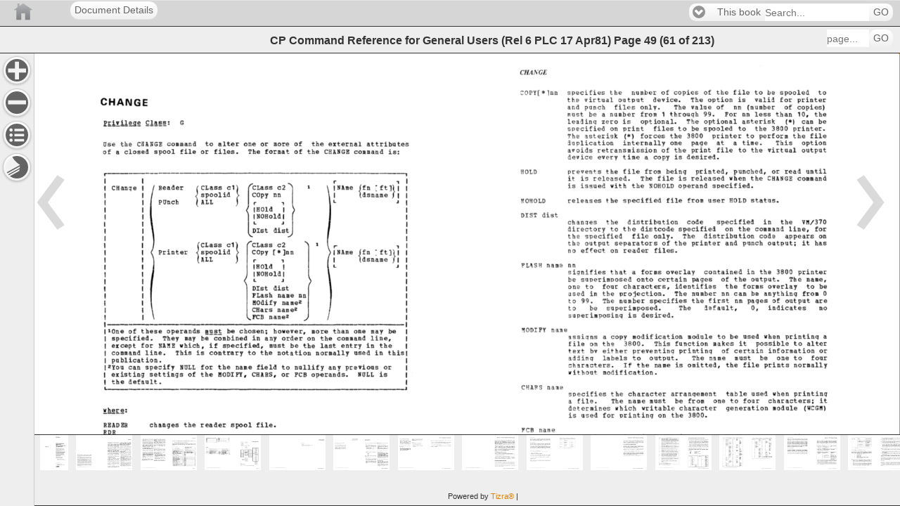

--- FILE ---
content_type: text/html;charset=UTF-8
request_url: https://david.hub.agilepdf.com/CP_Command_Reference_for_General_Users_Rel_6_PLC_17_Apr81/61
body_size: 31404
content:
<!DOCTYPE html>
<!--template: com/cubchicken/layout/view/DisplayObjectAction/readerview.ftl -->
<html charset="UTF-8" lang="EN"  >
    <head>

        <!-- Google Tag (GA4) -->
        <script async src="https://www.googletagmanager.com/gtag/js?id=G-X1ER236S1D"></script>


    <script>
        !function(){
            const gtmIds = []
            const gtagIds = ["G-X1ER236S1D","G-PLHNENNKCK"]
            const oldIds = []
            const userId = ""
            const now = new Date()
            const sendInitialPageview = false
            const sendVirtualPageviews = false
            const sendReplaceStatePageviews = true

            window.tizra = window.tizra || {}
            tizra._analytics = {
                referrer: document.referrer,
                historyMethod: '',
                initialPageView: true,
                readerPage: '',
            }

            window.dataLayer = window.dataLayer || [] // shared GTM/GA4
            window.gtag = function(){}
            if (gtmIds.length || gtagIds.length) {
                window.gtag = function(x) {
                    dataLayer.push(
                        arguments.length !== 1 ? arguments :
                        typeof x === 'function' ? x :
                        typeof x === 'object' && x ? x :
                        arguments
                    )
                }

                gtag({'gtm.start': +now, event: 'gtm.js'}) // GTM
                gtag('js', now) // GA4

                if (userId) {
                    gtag('set', {userId: userId})
                }

                for (let id of gtagIds) {
                    gtag('config', id, {send_page_view: !sendInitialPageview})
                }
            }

            window.ga = function(){}
            tizra.callTracker = function(){}
            if (oldIds.length) {
                window.ga = function(){(ga.q=ga.q||[]).push(arguments)}
                ga.l = +now

                tizra.callTracker = function() {
                    const callArgs = Array.prototype.slice.call(arguments, 1)
                    const operation = arguments[0]
                    oldIds.forEach(function (id, index) {
                        ga.apply(this, ['t' + index + '.' + operation].concat(callArgs))
                    })
                }

                oldIds.forEach(function (id, index) {
                    ga('create', id, 'auto', 't' + index)
                })

                if (userId) {
                    tizra.callTracker('set', 'userId', userId)
                }
            }

            const errorOnce = (function() {
                const seen = {}
                return function errorOnce(msg) {
                    if (!(msg in seen)) {
                        seen[msg] = true
                        console.error.apply(console, arguments)
                    }
                }
            })()

            tizra.trackEvent = function(category, action, opt_label, opt_value, opt_noninteraction) {
                if (!category) {
                    errorOnce('Missing category in call to tizra.trackEvent', Array.prototype.slice.call(arguments))
                    return
                }
                if (!action) {
                    errorOnce('Missing action in call to tizra.trackEvent', Array.prototype.slice.call(arguments))
                    return
                }

                const label = opt_label || ''
                const value = opt_value || 0
                const categoryAction = category + '/' + action + '/'

                gtag('event', category, {action: action, label: label, value: value})

                tizra.callTracker('send', categoryAction, label, value, opt_noninteraction)

            }

            if (sendVirtualPageviews || sendReplaceStatePageviews) {
                const monkey = function (obj, name, patchFn) {
                    try {
                        obj[name] = patchFn(obj[name], obj)
                    } catch (err) {
                        console.warn("Couldn't monkey-patch " + name, err)
                    }
                }
                monkey(window.history, 'pushState', function (pushState, history) {
                    return function tizraAnalyticsPushState() {
                        Object.assign(tizra._analytics, {
                            referrer: window.location.origin + window.location.pathname + window.location.search,
                            historyMethod: 'pushState',
                            initialPageView: false,
                        })
                        pushState.apply(history, arguments)
                    }
                })
                monkey(window.history, 'replaceState', function (replaceState, history) {
                    return function tizraAnalyticsReplaceState() {
                        Object.assign(tizra._analytics, {
                            referrer: window.location.origin + window.location.pathname + window.location.search,
                            historyMethod: 'replaceState',
                            initialPageView: false,
                        })
                        replaceState.apply(history, arguments)
                    }
                })
                window.addEventListener('popstate', function() {
                    Object.assign(tizra._analytics, {
                        referrer: '',
                        historyMethod: '',
                        initialPageView: false,
                    })
                })
            }

            tizra.trackPageview = function(page) {
                const historyMethod = tizra._analytics.historyMethod
                const initialPageView = tizra._analytics.initialPageView
                tizra._analytics.initialPageView = false

                let title, referrer
                if (page && typeof page === 'object') {
                    page = page.page
                    title = page.title
                    referrer = page.referrer
                }
                page = page || window.location.pathname + window.location.search
                title = title || document.title
                referrer = referrer === undefined ? tizra._analytics.referrer : referrer

                tizra.logReaderPageView(page)

                if ((initialPageView && sendInitialPageview) ||
                    (!initialPageView && sendVirtualPageviews) ||
                    (!initialPageView && sendReplaceStatePageviews && historyMethod === 'replaceState'))
                {
                    gtag('event', 'page_view', {page_location: page, page_title: title, page_referrer: referrer})
                }

                tizra.callTracker('set', 'page', page)
                tizra.callTracker('set', 'referrer', referrer)
                tizra.callTracker('send', 'pageview')
            }

            tizra.logReaderPageView = function(page) {
                    page = page ? new URL(page, window.location.href).pathname : window.location.pathname
                    if (/[\/]\d+$/.test(page) && page !== tizra._analytics.readerPage) {
                        tizra._analytics.readerPage = page
                        var spread
                        if ((window.tizra.readerSpreads||0)>0) spread='?spread=' + (window.tizra.readerSpreads+1)
                        else spread=''
                        const req = new XMLHttpRequest()
                        const url = window.location.origin + '/api/report/pageview' + page + spread
                        req.open('GET', url)
                        req.send()
                    }
            }
        }()
    </script>

        <!-- No custom analytics -->
        <meta name="viewport" content="width=device-width, initial-scale=1" />
        <meta name="tizra-id" content="b27t5b" />
        <meta name="tizra-id-page" content="25hiss1" />
        <meta name="tizra-meta-type" content="Book" />
        <link rel="icon" href="/designfileview/cdn-1743606511834/19gb/siteFavicon" type="image/vnd.microsoft.icon" />
        <link rel="stylesheet" href="/aa_styles/jquery.mobile-1.3.1.css?v26.6.3.5-5c7dca0f3" />
        <link rel="stylesheet" href="/aa_styles/tizra.reader.css?v26.6.3.5-5c7dca0f3" />
        <style>
            #viewer > section {
                font-size: 100.00%;
            }
            
        </style>
        <meta name="ROBOTS" content="NOARCHIVE" />
        <meta name="Googlebot" content="NOARCHIVE" />
        <meta name="msnbot" content="NOARCHIVE" />
        <meta name="bingbot" content="NOARCHIVE" />
        <meta name="TEOMA" content="NOARCHIVE" /> <!-- ask -->
        <meta name="Slurp" content="NOARCHIVE" /> <!-- Yahoo! -->
            <style type="text/css">
/* Header Bar Colors (Branding, Menu, Search) */
.t-branding {
background-color: #D6D6D6;
background-image: none;
border-color: #998780;
color: #e3e3e3;
}
.t-branding .ui-link,
.t-branding .ui-link:link,
.t-branding .ui-link:active,
.t-branding .ui-link:visited,
.t-branding .ui-link:hover {
color: #fff;
}
/* Headers and Footer */
.t-branding {
border-left: none;
border-right: none;
border-top: 1px solid;
border-bottom: 1px solid;
text-shadow: none;
}
.t-help-visibility, .t-extract-visibility {
display:none;
}            </style>
        <script>
            var _gaq = _gaq || [];
            function tizraReaderInit() {
                $(document).bind("mobileinit", function(){
                        $.mobile.domCache = true;
                        $.mobile.page.prototype.options.domCache = true;
                });
                $(document).on("pageshow", function(event, options) {
                    tizra.trackPageview();
                    $('#t-reader').show();
                });
                if (typeof tizraUserInit != "undefined") tizraUserInit();
            }
        </script>
<script
  src="/aa_site/jquery-1.9.1.js"></script><script
  src="/packages/jquery.lazyload.js?v26.6.3.5-5c7dca0f3"></script><script
  src="/aa_site/jquery.mobile-1.3.1.js"></script><script
  src="/aa_site/tizra.reader.js?v26.6.3.5-5c7dca0f3"></script><script
  src="/aa_site/reader.common.js?v26.6.3.5-5c7dca0f3"></script>
            

        <!--[if lte IE 8]>
        <style type="text/css">
            #t-reader .ui-page-panel-open .t-next {
                right: 48px;
            }
            #t-reader .t-toc li {
            list-style: none;
            }
        </style>
        <![endif]-->
    <title>
CP Command Reference for General Users (Rel 6 PLC 17 Apr81) page 49    </title>
    </head>
<body id="t-reader" >
    
<div data-role="page" class="type-interior" data-pagenum="61" style="display:none">    <input type="hidden" id="pageNum" value="61" />
    <div data-role="header" class="t-branding" data-theme="c" data-position="fixed" data-tap-toggle="false">
        <div class="t-branding-header">
            <div style="margin-left:100px;">
  <a href="." rel="external" data-role="button" >Document Details</a>
</div>
<a href="/" style="background-image:url('/designfileview/cdn-1760309067693/readerLogo'); height: inherit; z-index: 0; width: 5000px; background-position: 0 50%; position: absolute; left: 0px; top: 0;background-repeat:no-repeat" title="Home" rel="external" data-role="none"></a>            <div data-dest="search-form">
            </div>
        </div>
        <div data-role="header"  data-theme="c" class="t-placement t-navbar" data-position="fixed" data-tap-toggle="false">
            <h2>
                    CP Command Reference for General Users (Rel 6 PLC 17 Apr81)
    <span class="t-blurb">Page</span>
        <span class="t-curpage t-logical-pageno">49</span>
        <span class="t-page-count">
<span class="t-parens">(</span><span class="t-pageno">61</span>            <span class="t-blurb2"> of </span>
<span class="t-pages">213</span><span class="t-parens">)</span>        </span>
            </h2>

            <form class="t-f-page" name="goto-form" data-ajax="false" action="/CP_Command_Reference_for_General_Users_Rel_6_PLC_17_Apr81/"
                    method="get">
                <fieldset data-role="controlgroup" data-type="horizontal">
                    <input type="text" id="goto-form-61" name="logicalPageNumber" placeholder="page..." tabindex="11" class="t-header-tools" />
                    <button type="submit" tabindex="12" data-mini="true"
                    >GO</button>
                </fieldset>
            </form>
        </div><!-- /header -->
    </div>
<div id="t-content" data-role="content" role="main" tabindex="100"><div class="t-page-nav-arrows"  role="presentation"><a href="59"                        class="t-toolbar-nav t-prev"
                        data-direction="reverse" data-transition="none" data-prefetch>
</a>                <a href="63"
                            class="t-toolbar-nav t-next" data-transition="none" data-prefetch>
                </a>
</div>        <div id="t-content-read-me-61" class="t-readspeaker">
        <!--RSPEAK_START-->
        <div id="viewer" style="white-space: nowrap;">
        <script>window.tizra.readerSpreads = 1</script>
<div  data-page-number="61" class="t-pdfpage t-page-content" style=""><img id="t-page-image" alt="" aria-hidden="true" role="presentation" width="612" height="789" alt="CP Command Reference for General Users (Rel 6 PLC 17 Apr81) page 49" src="https://david.hub.agilepdf.com/cdn-1760309067693/CP_Command_Reference_for_General_Users_Rel_6_PLC_17_Apr81/61.jpg?zoomFactor=1&validation_key=c0ee7ea802db507e79ed734a5efef41e" srcset="https://david.hub.agilepdf.com/cdn-1760309067693/CP_Command_Reference_for_General_Users_Rel_6_PLC_17_Apr81/61.jpg?zoomfactor=1&validation_key=8ede57fac92d9a53ea56887e38be38e6 1x, https://david.hub.agilepdf.com/cdn-1760309067693/CP_Command_Reference_for_General_Users_Rel_6_PLC_17_Apr81/61.jpg?zoomFactor=2&validation_key=6f45bcb9b26656afc33fa104a14f1ef2 2x, https://david.hub.agilepdf.com/cdn-1760309067693/CP_Command_Reference_for_General_Users_Rel_6_PLC_17_Apr81/61.jpg?zoomFactor=4&validation_key=89bcb3bd146ef01704600f51ba909866 4x" />            <div class='t-extracted-page'><span class="t-word" style="bottom: 89.84%; left: 15.50%; width: 10.84%; height: 1.40%;" id="word61">CHANGE </span> <suspect><span class="t-word" style="bottom: 82.71%; left: 16.12%; width: 2.80%; height: 0.93%;" id="word1">Use </span> </suspect><span class="t-word" style="bottom: 82.71%; left: 20.11%; width: 2.73%; height: 0.93%;" id="word62">the </span> <suspect><span class="t-word" style="bottom: 82.71%; left: 23.98%; width: 5.75%; height: 0.93%;" id="word2">C5ANGE </span> </suspect><span class="t-word" style="bottom: 82.71%; left: 30.92%; width: 6.76%; height: 0.93%;" id="word63">command </span> <span class="t-word" style="bottom: 82.71%; left: 38.10%; width: 3.60%; height: 0.93%;" id="word64">to </span> <span class="t-word" style="bottom: 82.71%; left: 42.36%; width: 5.42%; height: 0.93%;" id="word65">alter </span> <span class="t-word" style="bottom: 82.71%; left: 48.52%; width: 3.06%; height: 0.93%;" id="word66">one </span> <span class="t-word" style="bottom: 82.71%; left: 52.11%; width: 2.36%; height: 0.93%;" id="word67">or </span> <span class="t-word" style="bottom: 82.71%; left: 55.08%; width: 4.17%; height: 0.93%;" id="word68">more </span> <span class="t-word" style="bottom: 82.71%; left: 59.69%; width: 2.71%; height: 0.93%;" id="word69">of </span> <span class="t-word" style="bottom: 82.71%; left: 63.02%; width: 4.33%; height: 0.93%;" id="word70">the </span> <span class="t-word" style="bottom: 82.71%; left: 67.97%; width: 8.23%; height: 0.93%;" id="word71">external </span> <span class="t-word" style="bottom: 82.71%; left: 76.85%; width: 10.26%; height: 0.93%;" id="word72">attributes </span> 
<br class='t-pdf' /><span class="t-word" style="bottom: 81.32%; left: 16.07%; width: 1.94%; height: 0.93%;" id="word73">of </span> <span class="t-word" style="bottom: 81.32%; left: 18.63%; width: 1.18%; height: 0.93%;" id="word74">a </span> <span class="t-word" style="bottom: 81.32%; left: 20.25%; width: 6.55%; height: 0.93%;" id="word75">closea </span> <span class="t-word" style="bottom: 81.32%; left: 27.43%; width: 5.43%; height: 0.93%;" id="word76">spool </span> <span class="t-word" style="bottom: 81.32%; left: 33.48%; width: 4.17%; height: 0.93%;" id="word77">file </span> <span class="t-word" style="bottom: 81.32%; left: 38.37%; width: 2.29%; height: 0.93%;" id="word78">or </span> <span class="t-word" style="bottom: 81.32%; left: 41.27%; width: 6.17%; height: 0.93%;" id="word79">files. </span> <span class="t-word" style="bottom: 81.32%; left: 48.18%; width: 4.32%; height: 0.93%;" id="word80">The </span> <span class="t-word" style="bottom: 81.32%; left: 52.94%; width: 6.39%; height: 0.93%;" id="word81">format </span> <span class="t-word" style="bottom: 81.32%; left: 59.92%; width: 2.50%; height: 0.93%;" id="word82">of </span> <span class="t-word" style="bottom: 81.32%; left: 63.06%; width: 3.23%; height: 0.93%;" id="word83">the </span> <span class="t-word" style="bottom: 81.32%; left: 66.91%; width: 6.24%; height: 0.93%;" id="word84">CHANGE </span> <span class="t-word" style="bottom: 81.32%; left: 73.46%; width: 7.68%; height: 0.93%;" id="word85">command </span> <span class="t-word" style="bottom: 81.32%; left: 81.56%; width: 3.35%; height: 0.93%;" id="word86">is: </span> 
<br class='t-pdf' /><span class="t-word" style="bottom: 77.39%; left: 16.30%; width: 0.43%; height: 0.72%;" id="word87">r </span> 
<br class='t-pdf' /><span class="t-word" style="bottom: 74.80%; left: 18.07%; width: 5.75%; height: 0.93%;" id="word88">CHanqe </span> <suspect><span class="t-word" style="bottom: 71.66%; left: 27.04%; width: 1.33%; height: 2.11%;" id="word3">I </span> </suspect><span class="t-word" style="bottom: 74.84%; left: 28.99%; width: 5.81%; height: 0.93%;" id="word89">Reader </span> <suspect><span class="t-word" style="bottom: 74.00%; left: 37.44%; width: 6.02%; height: 1.79%;" id="word4">fLass </span> </suspect><span class="t-word" style="bottom: 74.00%; left: 44.80%; width: 2.80%; height: 1.79%;" id="word90">C1} </span> 
<br class='t-pdf' /><span class="t-word" style="bottom: 73.57%; left: 38.76%; width: 6.96%; height: 0.93%;" id="word91">spoolid </span> <suspect><span class="t-word" style="bottom: 72.29%; left: 28.97%; width: 4.67%; height: 0.93%;" id="word5">pUnch </span> </suspect><span class="t-word" style="bottom: 72.24%; left: 38.82%; width: 2.72%; height: 0.93%;" id="word92">ALL </span> 
<br class='t-pdf' /><span class="t-word" style="bottom: 68.58%; left: 26.84%; width: 1.12%; height: 2.82%;" id="word93">l </span> <suspect><span class="t-word" style="bottom: 71.70%; left: 37.81%; width: 0.23%; height: 0.68%;" id="word6">' </span> </suspect><suspect><span class="t-word" style="bottom: 71.86%; left: 46.88%; width: 0.10%; height: 0.19%;" id="word7">/ </span> </suspect><suspect><span class="t-word" style="bottom: 63.62%; left: 37.64%; width: 5.79%; height: 1.79%;" id="word8">tLass </span> </suspect><span class="t-word" style="bottom: 63.62%; left: 44.75%; width: 2.74%; height: 1.79%;" id="word94">C1} </span> <suspect><span class="t-word" style="bottom: 63.21%; left: 28.96%; width: 6.86%; height: 0.93%;" id="word9">Printer </span> </suspect><span class="t-word" style="bottom: 63.23%; left: 38.76%; width: 6.96%; height: 0.93%;" id="word95">spoolid </span> 
<br class='t-pdf' /><span class="t-word" style="bottom: 61.89%; left: 38.82%; width: 2.67%; height: 0.93%;" id="word96">ALL </span> <suspect><span class="t-word" style="bottom: 52.62%; left: 26.89%; width: 1.96%; height: 3.28%;" id="word10">r </span> </suspect><span class="t-word" style="bottom: 51.31%; left: 27.38%; width: 0.82%; height: 1.65%;" id="word97">\ </span> <suspect><span class="t-word" style="bottom: 50.08%; left: 16.28%; width: 0.46%; height: 0.93%;" id="word11">I </span> </suspect><span class="t-word" style="bottom: 72.65%; left: 49.63%; width: 2.31%; height: 3.68%;" id="word98">r </span> 
<br class='t-pdf' /><span class="t-word" style="bottom: 74.64%; left: 50.68%; width: 4.63%; height: 1.79%;" id="word99">CLass </span> 
<br class='t-pdf' /><span class="t-word" style="bottom: 72.95%; left: 56.50%; width: 3.49%; height: 2.73%;" id="word100">c2l </span> <suspect><span class="t-word" style="bottom: 75.05%; left: 63.52%; width: 0.58%; height: 0.93%;" id="word12">I </span> </suspect><suspect><span class="t-word" style="bottom: 73.57%; left: 50.66%; width: 3.71%; height: 0.93%;" id="word13">COpy </span> </suspect><span class="t-word" style="bottom: 73.57%; left: 55.62%; width: 1.67%; height: 0.93%;" id="word101">nn </span> 
<br class='t-pdf' /><span class="t-word" style="bottom: 72.31%; left: 50.98%; width: 0.43%; height: 0.72%;" id="word102">r </span> <suspect><span class="t-word" style="bottom: 72.31%; left: 57.44%; width: 0.36%; height: 0.72%;" id="word14">, </span> </suspect><suspect></suspect><suspect><span class="t-word" style="bottom: 70.57%; left: 50.97%; width: 4.55%; height: 0.87%;" id="word15">,HOld </span> </suspect><suspect><span class="t-word" style="bottom: 70.57%; left: 57.80%; width: 0.41%; height: 0.87%;" id="word16">, </span> </suspect><suspect></suspect><suspect><span class="t-word" style="bottom: 69.64%; left: 50.96%; width: 7.12%; height: 0.93%;" id="word17">INOHoldl </span> </suspect><suspect></suspect><suspect></suspect><span class="t-word" style="bottom: 64.51%; left: 50.66%; width: 4.77%; height: 0.93%;" id="word103">CLass </span> <span class="t-word" style="bottom: 64.51%; left: 55.94%; width: 2.46%; height: 0.93%;" id="word104">c2 </span> <suspect><span class="t-word" style="bottom: 59.66%; left: 62.57%; width: 4.31%; height: 4.31%;" id="word18">1 </span> </suspect><suspect><span class="t-word" style="bottom: 63.21%; left: 50.63%; width: 3.71%; height: 0.93%;" id="word19">COpy </span> </suspect><span class="t-word" style="bottom: 63.25%; left: 55.48%; width: 1.91%; height: 0.81%;" id="word105">[* </span> <span class="t-word" style="bottom: 63.21%; left: 58.00%; width: 2.39%; height: 0.93%;" id="word106">]nn </span> 
<br class='t-pdf' /><span class="t-word" style="bottom: 61.82%; left: 50.92%; width: 0.43%; height: 0.72%;" id="word107">r </span> <span class="t-word" style="bottom: 61.85%; left: 51.71%; width: 6.46%; height: 1.63%;" id="word108">, </span> <suspect><span class="t-word" style="bottom: 60.59%; left: 50.96%; width: 4.43%; height: 0.93%;" id="word20">IHOld </span> </suspect><suspect><span class="t-word" style="bottom: 60.43%; left: 57.81%; width: 0.46%; height: 0.93%;" id="word21">I </span> </suspect><suspect><span class="t-word" style="bottom: 59.26%; left: 50.99%; width: 7.07%; height: 0.93%;" id="word22">INOHOldl </span> </suspect><span class="t-word" style="bottom: 56.75%; left: 50.92%; width: 0.57%; height: 0.57%;" id="word109">L </span> <span class="t-word" style="bottom: 56.73%; left: 51.78%; width: 6.05%; height: 0.58%;" id="word110">J </span> <suspect></suspect><span class="t-word" style="bottom: 56.71%; left: 50.73%; width: 3.69%; height: 0.93%;" id="word111">DIst </span> <span class="t-word" style="bottom: 56.71%; left: 54.99%; width: 4.30%; height: 0.93%;" id="word112">dist </span> 
<br class='t-pdf' /><span class="t-word" style="bottom: 55.43%; left: 50.70%; width: 4.76%; height: 0.93%;" id="word113">FLash </span> <span class="t-word" style="bottom: 55.43%; left: 55.97%; width: 4.35%; height: 0.93%;" id="word114">name </span> <span class="t-word" style="bottom: 55.43%; left: 60.74%; width: 2.40%; height: 0.93%;" id="word115">nn </span> <suspect><span class="t-word" style="bottom: 53.63%; left: 49.33%; width: 8.63%; height: 1.79%;" id="word23">l"OdifY </span> </suspect><span class="t-word" style="bottom: 53.52%; left: 57.59%; width: 1.59%; height: 1.79%;" id="word116">na </span> <span class="t-word" style="bottom: 53.84%; left: 59.57%; width: 1.70%; height: 0.86%;" id="word117">me </span> 
<br class='t-pdf' /><span class="t-word" style="bottom: 54.47%; left: 61.46%; width: 0.55%; height: 0.58%;" id="word118">2 </span> 
<br class='t-pdf' /><span class="t-word" style="bottom: 52.78%; left: 50.65%; width: 4.80%; height: 0.79%;" id="word119">CHars </span> <span class="t-word" style="bottom: 52.72%; left: 55.96%; width: 3.22%; height: 0.93%;" id="word120">nam </span> <span class="t-word" style="bottom: 52.72%; left: 59.54%; width: 0.78%; height: 0.93%;" id="word121">e </span> 
<br class='t-pdf' /><span class="t-word" style="bottom: 53.04%; left: 60.46%; width: 0.87%; height: 0.93%;" id="word122">2 </span> 
<br class='t-pdf' /><span class="t-word" style="bottom: 52.72%; left: 62.67%; width: 0.58%; height: 0.93%;" id="word123">) </span> 
<br class='t-pdf' /><span class="t-word" style="bottom: 51.53%; left: 50.70%; width: 2.62%; height: 0.93%;" id="word124">FCB </span> <span class="t-word" style="bottom: 51.76%; left: 53.64%; width: 5.76%; height: 0.93%;" id="word125">name2 </span> 
<br class='t-pdf' /><span class="t-word" style="bottom: 76.03%; left: 69.53%; width: 0.43%; height: 0.72%;" id="word126">r </span> <suspect><span class="t-word" style="bottom: 74.23%; left: 67.96%; width: 6.22%; height: 0.86%;" id="word24">HNAme </span> </suspect><suspect><span class="t-word" style="bottom: 68.81%; left: 68.34%; width: 1.32%; height: 2.65%;" id="word25">I </span> </suspect><suspect><span class="t-word" style="bottom: 64.72%; left: 65.49%; width: 0.58%; height: 0.93%;" id="word26">I </span> </suspect><suspect><span class="t-word" style="bottom: 64.30%; left: 68.01%; width: 2.29%; height: 2.88%;" id="word27">(r </span> </suspect><suspect><span class="t-word" style="bottom: 63.19%; left: 69.55%; width: 4.41%; height: 0.93%;" id="word28">INAme </span> </suspect><suspect><span class="t-word" style="bottom: 61.71%; left: 69.52%; width: 0.58%; height: 0.93%;" id="word29">I </span> </suspect><span class="t-word" style="bottom: 60.94%; left: 69.52%; width: 0.63%; height: 0.55%;" id="word127">L </span> <suspect><span class="t-word" style="bottom: 52.93%; left: 68.48%; width: 0.30%; height: 0.60%;" id="word30">I </span> </suspect><span class="t-word" style="bottom: 51.31%; left: 68.12%; width: 0.67%; height: 1.28%;" id="word128">/ </span> 
<br class='t-pdf' /><span class="t-word" style="bottom: 76.05%; left: 84.08%; width: 0.75%; height: 1.50%;" id="word129">, </span> 
<br class='t-pdf' /><span class="t-word" style="bottom: 73.93%; left: 75.28%; width: 0.84%; height: 0.93%;" id="word130">{ </span> 
<br class='t-pdf' /><span class="t-word" style="bottom: 74.48%; left: 76.27%; width: 1.82%; height: 0.93%;" id="word131">fn </span> <suspect><span class="t-word" style="bottom: 74.53%; left: 79.23%; width: 0.80%; height: 0.75%;" id="word31">= </span> </suspect><span class="t-word" style="bottom: 74.48%; left: 80.29%; width: 1.85%; height: 0.93%;" id="word132">ft </span> <suspect><span class="t-word" style="bottom: 74.20%; left: 82.49%; width: 1.28%; height: 1.79%;" id="word32">J} </span> </suspect><suspect><span class="t-word" style="bottom: 74.48%; left: 84.43%; width: 0.58%; height: 0.93%;" id="word33">I </span> </suspect><span class="t-word" style="bottom: 73.50%; left: 76.28%; width: 5.93%; height: 0.93%;" id="word133">dsname </span> <suspect><span class="t-word" style="bottom: 73.50%; left: 84.43%; width: 0.58%; height: 0.93%;" id="word34">I </span> </suspect><span class="t-word" style="bottom: 72.53%; left: 84.11%; width: 0.39%; height: 0.54%;" id="word134">J </span> 
<br class='t-pdf' /><span class="t-word" style="bottom: 64.40%; left: 84.05%; width: 0.78%; height: 1.56%;" id="word135">, </span> <suspect><span class="t-word" style="bottom: 62.30%; left: 75.25%; width: 0.84%; height: 0.93%;" id="word35">{ </span> 
<br class='t-pdf' /><span class="t-word" style="bottom: 62.96%; left: 76.27%; width: 8.47%; height: 0.93%;" id="word36">fn:ftl}1 </span> </suspect><span class="t-word" style="bottom: 61.96%; left: 76.25%; width: 5.93%; height: 0.93%;" id="word136">dsname </span> <span class="t-word" style="bottom: 61.96%; left: 82.71%; width: 0.81%; height: 0.93%;" id="word137">. </span> <suspect><span class="t-word" style="bottom: 61.96%; left: 84.37%; width: 0.58%; height: 0.93%;" id="word37">I </span> </suspect><span class="t-word" style="bottom: 60.92%; left: 84.08%; width: 0.39%; height: 0.54%;" id="word138">J </span> 
<br class='t-pdf' /><span class="t-word" style="bottom: 77.44%; left: 86.02%; width: 0.75%; height: 1.50%;" id="word139">, </span> <suspect><span class="t-word" style="bottom: 48.95%; left: 16.37%; width: 4.62%; height: 0.93%;" id="word38">IIOne </span> </suspect><span class="t-word" style="bottom: 48.95%; left: 21.98%; width: 1.94%; height: 0.93%;" id="word140">of </span> <span class="t-word" style="bottom: 48.95%; left: 24.54%; width: 5.27%; height: 0.93%;" id="word141">these </span> <span class="t-word" style="bottom: 48.95%; left: 30.46%; width: 8.16%; height: 0.93%;" id="word142">operands </span> <suspect><span class="t-word" style="bottom: 48.90%; left: 39.73%; width: 3.86%; height: 1.11%;" id="word39">mY§i </span> </suspect><span class="t-word" style="bottom: 48.95%; left: 44.83%; width: 1.87%; height: 0.93%;" id="word143">be </span> <span class="t-word" style="bottom: 48.95%; left: 47.24%; width: 7.03%; height: 0.93%;" id="word144">chosen; </span> <span class="t-word" style="bottom: 48.95%; left: 54.85%; width: 8.25%; height: 0.93%;" id="word145">however, </span> <span class="t-word" style="bottom: 48.95%; left: 63.65%; width: 4.65%; height: 0.93%;" id="word146">more </span> <span class="t-word" style="bottom: 48.95%; left: 68.78%; width: 4.41%; height: 0.93%;" id="word147">than </span> <span class="t-word" style="bottom: 48.95%; left: 73.78%; width: 3.30%; height: 0.93%;" id="word148">one </span> <span class="t-word" style="bottom: 48.95%; left: 77.61%; width: 3.40%; height: 0.93%;" id="word149">may </span> <span class="t-word" style="bottom: 48.95%; left: 81.38%; width: 2.72%; height: 0.93%;" id="word150">be </span> <suspect><span class="t-word" style="bottom: 47.70%; left: 16.40%; width: 0.58%; height: 0.93%;" id="word40">I </span> </suspect><span class="t-word" style="bottom: 47.70%; left: 18.09%; width: 9.59%; height: 0.93%;" id="word151">specified. </span> <span class="t-word" style="bottom: 47.70%; left: 28.33%; width: 5.38%; height: 0.93%;" id="word152">They </span> <span class="t-word" style="bottom: 47.70%; left: 34.20%; width: 3.28%; height: 0.93%;" id="word153">may </span> <span class="t-word" style="bottom: 47.70%; left: 37.81%; width: 2.83%; height: 0.93%;" id="word154">be </span> <span class="t-word" style="bottom: 47.70%; left: 41.17%; width: 8.48%; height: 0.93%;" id="word155">combined </span> <span class="t-word" style="bottom: 47.70%; left: 50.19%; width: 2.41%; height: 0.93%;" id="word156">in </span> <span class="t-word" style="bottom: 47.70%; left: 53.25%; width: 3.19%; height: 0.93%;" id="word157">any </span> <span class="t-word" style="bottom: 47.70%; left: 56.98%; width: 5.50%; height: 0.93%;" id="word158">order </span> <span class="t-word" style="bottom: 47.70%; left: 63.11%; width: 2.20%; height: 0.93%;" id="word159">on </span> <span class="t-word" style="bottom: 47.70%; left: 65.80%; width: 3.49%; height: 0.93%;" id="word160">the </span> <span class="t-word" style="bottom: 47.70%; left: 69.89%; width: 7.06%; height: 0.93%;" id="word161">command </span> <span class="t-word" style="bottom: 47.70%; left: 77.34%; width: 5.60%; height: 0.93%;" id="word162">line, </span> <suspect><span class="t-word" style="bottom: 46.38%; left: 16.43%; width: 0.58%; height: 0.93%;" id="word41">I </span> </suspect><span class="t-word" style="bottom: 46.38%; left: 18.07%; width: 5.73%; height: 0.93%;" id="word163">except </span> <span class="t-word" style="bottom: 46.38%; left: 24.39%; width: 3.27%; height: 0.93%;" id="word164">for </span> <span class="t-word" style="bottom: 46.38%; left: 28.28%; width: 4.44%; height: 0.93%;" id="word165">NAME </span> <span class="t-word" style="bottom: 46.38%; left: 33.01%; width: 6.50%; height: 0.93%;" id="word166">which, </span> <span class="t-word" style="bottom: 46.38%; left: 40.08%; width: 2.74%; height: 0.93%;" id="word167">if </span> <span class="t-word" style="bottom: 46.38%; left: 43.70%; width: 9.59%; height: 0.93%;" id="word168">specified, </span> <span class="t-word" style="bottom: 46.38%; left: 53.94%; width: 4.44%; height: 0.93%;" id="word169">must </span> <span class="t-word" style="bottom: 46.38%; left: 58.89%; width: 2.58%; height: 0.93%;" id="word170">be </span> <span class="t-word" style="bottom: 46.38%; left: 62.02%; width: 3.32%; height: 0.93%;" id="word171">the </span> <span class="t-word" style="bottom: 46.38%; left: 65.97%; width: 4.29%; height: 0.93%;" id="word172">last </span> <span class="t-word" style="bottom: 46.38%; left: 70.97%; width: 5.18%; height: 0.93%;" id="word173">entry </span> <span class="t-word" style="bottom: 46.38%; left: 76.79%; width: 2.31%; height: 0.93%;" id="word174">in </span> <span class="t-word" style="bottom: 46.38%; left: 79.74%; width: 3.43%; height: 0.93%;" id="word175">the </span> <suspect><span class="t-word" style="bottom: 45.05%; left: 16.40%; width: 0.58%; height: 0.93%;" id="word42">I </span> </suspect><span class="t-word" style="bottom: 45.05%; left: 18.07%; width: 6.65%; height: 0.93%;" id="word176">command </span> <span class="t-word" style="bottom: 45.05%; left: 25.13%; width: 5.48%; height: 0.93%;" id="word177">line. </span> <span class="t-word" style="bottom: 45.05%; left: 31.33%; width: 5.38%; height: 0.93%;" id="word178">This </span> <span class="t-word" style="bottom: 45.05%; left: 37.28%; width: 2.36%; height: 0.93%;" id="word179">is </span> <span class="t-word" style="bottom: 45.05%; left: 40.39%; width: 8.30%; height: 0.93%;" id="word180">contrary </span> <span class="t-word" style="bottom: 45.05%; left: 49.33%; width: 2.25%; height: 0.93%;" id="word181">to </span> <span class="t-word" style="bottom: 45.05%; left: 52.23%; width: 3.17%; height: 0.93%;" id="word182">the </span> <span class="t-word" style="bottom: 45.05%; left: 56.02%; width: 8.40%; height: 0.93%;" id="word183">notation </span> <span class="t-word" style="bottom: 45.05%; left: 65.05%; width: 8.20%; height: 0.93%;" id="word184">normally </span> <span class="t-word" style="bottom: 45.05%; left: 73.84%; width: 4.28%; height: 0.93%;" id="word185">used </span> <span class="t-word" style="bottom: 45.05%; left: 78.68%; width: 2.42%; height: 0.93%;" id="word186">in </span> <span class="t-word" style="bottom: 45.05%; left: 81.75%; width: 4.99%; height: 0.93%;" id="word187">thisl </span> <suspect><span class="t-word" style="bottom: 43.73%; left: 16.43%; width: 0.58%; height: 0.93%;" id="word43">I </span> </suspect><span class="t-word" style="bottom: 43.73%; left: 18.09%; width: 11.58%; height: 0.93%;" id="word188">publication. </span> <suspect><span class="t-word" style="bottom: 43.76%; left: 86.31%; width: 0.45%; height: 0.91%;" id="word44">I </span> </suspect><suspect><span class="t-word" style="bottom: 42.48%; left: 16.35%; width: 4.52%; height: 0.93%;" id="word45">12You </span> </suspect><span class="t-word" style="bottom: 42.48%; left: 21.98%; width: 2.84%; height: 0.93%;" id="word189">can </span> <span class="t-word" style="bottom: 42.48%; left: 25.37%; width: 7.41%; height: 0.93%;" id="word190">specify </span> <suspect><span class="t-word" style="bottom: 42.48%; left: 33.92%; width: 3.54%; height: 0.93%;" id="word46">NULL </span> </suspect><span class="t-word" style="bottom: 42.48%; left: 38.77%; width: 2.80%; height: 0.93%;" id="word191">for </span> <span class="t-word" style="bottom: 42.48%; left: 42.21%; width: 3.46%; height: 0.93%;" id="word192">the </span> <span class="t-word" style="bottom: 42.48%; left: 46.31%; width: 4.27%; height: 0.93%;" id="word193">name </span> <span class="t-word" style="bottom: 42.48%; left: 51.01%; width: 5.40%; height: 0.93%;" id="word194">field </span> <span class="t-word" style="bottom: 42.48%; left: 57.08%; width: 2.42%; height: 0.93%;" id="word195">to </span> <span class="t-word" style="bottom: 42.48%; left: 60.17%; width: 7.28%; height: 0.93%;" id="word196">nullify </span> <span class="t-word" style="bottom: 42.48%; left: 68.14%; width: 3.19%; height: 0.93%;" id="word197">any </span> <span class="t-word" style="bottom: 42.48%; left: 71.88%; width: 8.18%; height: 0.93%;" id="word198">previous </span> <span class="t-word" style="bottom: 42.48%; left: 80.67%; width: 2.45%; height: 0.93%;" id="word199">or </span> <suspect><span class="t-word" style="bottom: 42.50%; left: 86.31%; width: 0.46%; height: 0.93%;" id="word47">I </span> </suspect><suspect><span class="t-word" style="bottom: 41.21%; left: 16.25%; width: 0.45%; height: 0.91%;" id="word48">I </span> </suspect><span class="t-word" style="bottom: 41.18%; left: 18.04%; width: 7.75%; height: 0.93%;" id="word200">existing </span> <span class="t-word" style="bottom: 41.18%; left: 26.44%; width: 8.33%; height: 0.93%;" id="word201">settings </span> <span class="t-word" style="bottom: 41.18%; left: 35.45%; width: 2.23%; height: 0.93%;" id="word202">of </span> <span class="t-word" style="bottom: 41.18%; left: 38.28%; width: 3.32%; height: 0.93%;" id="word203">the </span> <suspect><span class="t-word" style="bottom: 41.18%; left: 42.79%; width: 6.49%; height: 0.93%;" id="word49">MODIFY, </span> </suspect><span class="t-word" style="bottom: 41.18%; left: 50.60%; width: 5.54%; height: 0.93%;" id="word204">CHARS, </span> <span class="t-word" style="bottom: 41.18%; left: 56.49%; width: 2.89%; height: 0.93%;" id="word205">or </span> <span class="t-word" style="bottom: 41.18%; left: 60.00%; width: 3.26%; height: 0.93%;" id="word206">FCB </span> <span class="t-word" style="bottom: 41.18%; left: 63.59%; width: 9.38%; height: 0.93%;" id="word207">operands. </span> <suspect><span class="t-word" style="bottom: 41.18%; left: 75.24%; width: 3.60%; height: 0.93%;" id="word50">NULL </span> </suspect><span class="t-word" style="bottom: 41.18%; left: 80.21%; width: 1.93%; height: 0.93%;" id="word208">is </span> <suspect><span class="t-word" style="bottom: 41.21%; left: 86.28%; width: 0.45%; height: 0.91%;" id="word51">I </span> </suspect><suspect><span class="t-word" style="bottom: 39.86%; left: 16.31%; width: 0.45%; height: 0.91%;" id="word52">I </span> </suspect><span class="t-word" style="bottom: 39.83%; left: 18.08%; width: 2.97%; height: 0.93%;" id="word209">the </span> <span class="t-word" style="bottom: 39.83%; left: 21.70%; width: 7.92%; height: 0.93%;" id="word210">default. </span> <suspect><span class="t-word" style="bottom: 39.83%; left: 86.31%; width: 0.58%; height: 0.93%;" id="word53">I </span> </suspect><span class="t-word" style="bottom: 38.92%; left: 16.33%; width: 0.55%; height: 0.56%;" id="word211">L </span> <span class="t-word" style="bottom: 38.90%; left: 17.16%; width: 69.29%; height: 0.54%;" id="word212">J </span> 
<br class='t-pdf' /><span class="t-word" style="bottom: 32.05%; left: 16.17%; width: 5.52%; height: 0.93%;" id="word213">READER </span> 
<br class='t-pdf' /><span class="t-word" style="bottom: 30.77%; left: 16.14%; width: 2.78%; height: 0.93%;" id="word214">RDR </span> <suspect><span class="t-word" style="bottom: 28.15%; left: 16.08%; width: 4.74%; height: 0.93%;" id="word54">PUNCH </span> </suspect><suspect><span class="t-word" style="bottom: 26.87%; left: 16.17%; width: 2.68%; height: 0.93%;" id="word55">PCH </span> </suspect><suspect><span class="t-word" style="bottom: 24.27%; left: 16.23%; width: 6.44%; height: 0.93%;" id="word56">PRINTER </span> </suspect><suspect><span class="t-word" style="bottom: 23.00%; left: 16.17%; width: 2.74%; height: 0.93%;" id="word57">PRT </span> </suspect><span class="t-word" style="bottom: 20.42%; left: 16.10%; width: 4.72%; height: 0.93%;" id="word215">CLASS </span> <span class="t-word" style="bottom: 20.42%; left: 21.16%; width: 2.39%; height: 0.93%;" id="word216">c1 </span> 
<br class='t-pdf' /><span class="t-word" style="bottom: 13.96%; left: 16.06%; width: 6.78%; height: 0.93%;" id="word217">spoolia </span> 
<br class='t-pdf' /><span class="t-word" style="bottom: 11.32%; left: 16.14%; width: 2.70%; height: 0.93%;" id="word218">ALL </span> 
<br class='t-pdf' /><span class="t-word" style="bottom: 8.74%; left: 16.10%; width: 4.75%; height: 0.93%;" id="word219">CLASS </span> <span class="t-word" style="bottom: 8.74%; left: 21.20%; width: 2.65%; height: 0.93%;" id="word220">c2 </span> 
<br class='t-pdf' /><span class="t-word" style="bottom: 32.07%; left: 26.89%; width: 6.85%; height: 0.93%;" id="word221">changes </span> <span class="t-word" style="bottom: 32.07%; left: 34.31%; width: 3.32%; height: 0.93%;" id="word222">the </span> <span class="t-word" style="bottom: 32.07%; left: 38.24%; width: 6.45%; height: 0.93%;" id="word223">reader </span> <span class="t-word" style="bottom: 32.07%; left: 45.34%; width: 5.34%; height: 0.93%;" id="word224">spool </span> <span class="t-word" style="bottom: 32.07%; left: 51.30%; width: 4.87%; height: 0.93%;" id="word225">file. </span> 
<br class='t-pdf' /><span class="t-word" style="bottom: 28.17%; left: 26.92%; width: 6.85%; height: 0.93%;" id="word226">changes </span> <span class="t-word" style="bottom: 28.17%; left: 34.34%; width: 3.26%; height: 0.93%;" id="word227">the </span> <span class="t-word" style="bottom: 28.17%; left: 38.21%; width: 5.49%; height: 0.93%;" id="word228">punch </span> <span class="t-word" style="bottom: 28.17%; left: 44.25%; width: 5.40%; height: 0.93%;" id="word229">spool </span> <span class="t-word" style="bottom: 28.17%; left: 50.26%; width: 4.89%; height: 0.93%;" id="word230">file. </span> 
<br class='t-pdf' /><span class="t-word" style="bottom: 24.32%; left: 26.95%; width: 6.85%; height: 0.93%;" id="word231">changes </span> <span class="t-word" style="bottom: 24.32%; left: 34.37%; width: 3.35%; height: 0.93%;" id="word232">the </span> <span class="t-word" style="bottom: 24.32%; left: 38.36%; width: 7.35%; height: 0.93%;" id="word233">printer </span> <span class="t-word" style="bottom: 24.32%; left: 46.39%; width: 5.27%; height: 0.93%;" id="word234">spool </span> <span class="t-word" style="bottom: 24.32%; left: 52.26%; width: 4.85%; height: 0.93%;" id="word235">file. </span> 
<br class='t-pdf' /><span class="t-word" style="bottom: 20.42%; left: 26.98%; width: 9.75%; height: 0.93%;" id="word236">designates </span> <span class="t-word" style="bottom: 20.42%; left: 37.36%; width: 3.25%; height: 0.93%;" id="word237">an </span> <span class="t-word" style="bottom: 20.42%; left: 41.09%; width: 10.58%; height: 0.93%;" id="word238">existing </span> <span class="t-word" style="bottom: 20.42%; left: 52.33%; width: 6.87%; height: 0.93%;" id="word239">class. </span> <span class="t-word" style="bottom: 20.42%; left: 59.88%; width: 5.35%; height: 0.93%;" id="word240">The </span> <span class="t-word" style="bottom: 20.42%; left: 65.68%; width: 8.31%; height: 0.93%;" id="word241">class, </span> <span class="t-word" style="bottom: 20.42%; left: 74.67%; width: 4.28%; height: 0.93%;" id="word242">c1, </span> 
<br class='t-pdf' /><span class="t-word" style="bottom: 19.12%; left: 26.92%; width: 12.75%; height: 0.93%;" id="word243">one-character </span> <span class="t-word" style="bottom: 19.12%; left: 40.30%; width: 10.31%; height: 0.93%;" id="word244">alphameric </span> <span class="t-word" style="bottom: 19.12%; left: 51.21%; width: 6.16%; height: 0.93%;" id="word245">field </span> <span class="t-word" style="bottom: 19.12%; left: 58.05%; width: 4.25%; height: 0.93%;" id="word246">from </span> <span class="t-word" style="bottom: 19.17%; left: 62.83%; width: 2.73%; height: 0.78%;" id="word247">A </span> <span class="t-word" style="bottom: 19.12%; left: 65.93%; width: 7.23%; height: 0.93%;" id="word248">through </span> <span class="t-word" style="bottom: 19.17%; left: 73.73%; width: 2.46%; height: 0.78%;" id="word249">Z </span> <span class="t-word" style="bottom: 19.12%; left: 76.56%; width: 2.60%; height: 0.93%;" id="word250">or </span> 
<br class='t-pdf' /><span class="t-word" style="bottom: 17.77%; left: 26.88%; width: 6.87%; height: 0.93%;" id="word251">through </span> <span class="t-word" style="bottom: 17.81%; left: 34.34%; width: 3.06%; height: 0.82%;" id="word252">9. </span> <suspect><span class="t-word" style="bottom: 17.77%; left: 40.78%; width: 4.91%; height: 0.93%;" id="word58">Befer </span> </suspect><span class="t-word" style="bottom: 17.77%; left: 46.82%; width: 1.82%; height: 0.93%;" id="word253">to </span> <span class="t-word" style="bottom: 17.77%; left: 49.26%; width: 4.21%; height: 0.93%;" id="word254">the </span> <suspect></suspect><suspect></suspect><span class="t-word" style="bottom: 16.61%; left: 26.92%; width: 7.97%; height: 0.93%;" id="word255">detailed </span> <span class="t-word" style="bottom: 16.61%; left: 35.56%; width: 11.09%; height: 0.93%;" id="word256">description </span> <span class="t-word" style="bottom: 16.61%; left: 47.30%; width: 2.33%; height: 0.93%;" id="word257">of </span> <span class="t-word" style="bottom: 16.61%; left: 50.25%; width: 5.23%; height: 0.93%;" id="word258">spool </span> <span class="t-word" style="bottom: 16.61%; left: 56.08%; width: 8.09%; height: 0.93%;" id="word259">classes. </span> 
<br class='t-pdf' /><span class="t-word" style="bottom: 20.44%; left: 82.24%; width: 1.87%; height: 0.93%;" id="word260">is </span> <span class="t-word" style="bottom: 20.44%; left: 84.84%; width: 2.06%; height: 0.93%;" id="word261">a </span> 
<br class='t-pdf' /><span class="t-word" style="bottom: 19.14%; left: 81.30%; width: 3.73%; height: 0.93%;" id="word262">from </span> <suspect><span class="t-word" style="bottom: 19.16%; left: 86.16%; width: 0.82%; height: 0.87%;" id="word59">0 </span> </suspect><span class="t-word" style="bottom: 17.86%; left: 81.27%; width: 2.74%; height: 0.93%;" id="word263">for </span> <span class="t-word" style="bottom: 17.86%; left: 84.64%; width: 2.27%; height: 0.93%;" id="word264">a </span> 
<br class='t-pdf' /><span class="t-word" style="bottom: 13.94%; left: 26.89%; width: 1.87%; height: 0.93%;" id="word265">is </span> <span class="t-word" style="bottom: 13.94%; left: 29.49%; width: 3.24%; height: 0.93%;" id="word266">the </span> <span class="t-word" style="bottom: 13.94%; left: 33.37%; width: 7.32%; height: 0.93%;" id="word267">spoolid </span> <span class="t-word" style="bottom: 13.94%; left: 41.32%; width: 6.36%; height: 0.93%;" id="word268">number </span> <span class="t-word" style="bottom: 13.94%; left: 48.19%; width: 2.46%; height: 0.93%;" id="word269">of </span> <span class="t-word" style="bottom: 13.94%; left: 51.29%; width: 3.23%; height: 0.93%;" id="word270">the </span> <span class="t-word" style="bottom: 13.94%; left: 55.16%; width: 4.13%; height: 0.93%;" id="word271">file </span> <span class="t-word" style="bottom: 13.94%; left: 60.02%; width: 4.31%; height: 0.93%;" id="word272">that </span> <span class="t-word" style="bottom: 13.94%; left: 65.03%; width: 2.46%; height: 0.93%;" id="word273">is </span> <span class="t-word" style="bottom: 13.94%; left: 68.30%; width: 1.95%; height: 0.93%;" id="word274">to </span> <span class="t-word" style="bottom: 13.94%; left: 70.90%; width: 2.11%; height: 0.93%;" id="word275">be </span> <span class="t-word" style="bottom: 13.94%; left: 73.43%; width: 8.49%; height: 0.93%;" id="word276">changed. </span> 
<br class='t-pdf' /><span class="t-word" style="bottom: 11.32%; left: 26.86%; width: 6.79%; height: 0.93%;" id="word277">changes </span> <span class="t-word" style="bottom: 11.32%; left: 34.22%; width: 3.44%; height: 0.93%;" id="word278">all </span> <span class="t-word" style="bottom: 11.32%; left: 38.39%; width: 4.27%; height: 0.93%;" id="word279">your </span> <span class="t-word" style="bottom: 11.32%; left: 43.24%; width: 5.36%; height: 0.93%;" id="word280">spool </span> <span class="t-word" style="bottom: 11.32%; left: 49.19%; width: 5.95%; height: 0.93%;" id="word281">files. </span> 
<br class='t-pdf' /><span class="t-word" style="bottom: 8.74%; left: 26.89%; width: 6.82%; height: 0.93%;" id="word282">changes </span> <span class="t-word" style="bottom: 8.74%; left: 34.28%; width: 3.32%; height: 0.93%;" id="word283">the </span> <span class="t-word" style="bottom: 8.74%; left: 38.22%; width: 5.53%; height: 0.93%;" id="word284">spool </span> <span class="t-word" style="bottom: 8.74%; left: 44.38%; width: 5.23%; height: 0.93%;" id="word285">class </span> <span class="t-word" style="bottom: 8.74%; left: 50.28%; width: 2.29%; height: 0.93%;" id="word286">of </span> <span class="t-word" style="bottom: 8.74%; left: 53.20%; width: 3.26%; height: 0.93%;" id="word287">the </span> <span class="t-word" style="bottom: 8.74%; left: 57.09%; width: 4.20%; height: 0.93%;" id="word288">file </span> <span class="t-word" style="bottom: 8.74%; left: 62.02%; width: 2.38%; height: 0.93%;" id="word289">to </span> <span class="t-word" style="bottom: 8.74%; left: 65.05%; width: 3.05%; height: 0.93%;" id="word290">c2. </span> 
<br class='t-pdf' /><span class="t-word" style="bottom: 3.72%; left: 51.55%; width: 6.86%; height: 0.93%;" id="word291">Section </span> <span class="t-word" style="bottom: 3.72%; left: 59.02%; width: 2.01%; height: 0.93%;" id="word292">5. </span> <span class="t-word" style="bottom: 3.72%; left: 61.57%; width: 6.73%; height: 0.93%;" id="word293">Format </span> <span class="t-word" style="bottom: 3.72%; left: 68.85%; width: 2.42%; height: 0.93%;" id="word294">of </span> <suspect><span class="t-word" style="bottom: 3.72%; left: 72.31%; width: 1.63%; height: 0.93%;" id="word60">CP </span> </suspect><span class="t-word" style="bottom: 3.72%; left: 75.25%; width: 7.72%; height: 0.93%;" id="word295">Commands </span> <span class="t-word" style="bottom: 3.72%; left: 83.37%; width: 3.45%; height: 0.93%;" id="word296">49 </span> </div>
</div><div  data-page-number="62" class="t-pdfpage t-page-content" style=""><img id="t-page-image" alt="" aria-hidden="true" role="presentation" width="612" height="789" alt="CP Command Reference for General Users (Rel 6 PLC 17 Apr81) page 49" src="https://david.hub.agilepdf.com/cdn-1760309067693/CP_Command_Reference_for_General_Users_Rel_6_PLC_17_Apr81/62.jpg?zoomFactor=1&validation_key=9e4865e9824d3a552a34256da751c3e3" srcset="https://david.hub.agilepdf.com/cdn-1760309067693/CP_Command_Reference_for_General_Users_Rel_6_PLC_17_Apr81/62.jpg?zoomfactor=1&validation_key=c98243b9adfe9fac3d6f68f43c6f9768 1x, https://david.hub.agilepdf.com/cdn-1760309067693/CP_Command_Reference_for_General_Users_Rel_6_PLC_17_Apr81/62.jpg?zoomFactor=2&validation_key=e0ba857eed5683bf7fa0a0c7d65ebb86 2x, https://david.hub.agilepdf.com/cdn-1760309067693/CP_Command_Reference_for_General_Users_Rel_6_PLC_17_Apr81/62.jpg?zoomFactor=4&validation_key=b825de86f1caaed39eac3408d089203f 4x" />            <div class='t-extracted-page'><suspect><span class="t-word" style="bottom: 95.76%; left: 13.00%; width: 6.33%; height: 0.78%;" id="word1">CHANGE </span> </suspect><suspect><span class="t-word" style="bottom: 92.12%; left: 13.04%; width: 8.80%; height: 0.82%;" id="word2">:OPY[*lnn </span> </suspect><span class="t-word" style="bottom: 92.12%; left: 24.00%; width: 8.80%; height: 0.82%;" id="word43">specifies </span> <span class="t-word" style="bottom: 92.12%; left: 33.46%; width: 3.23%; height: 0.82%;" id="word44">the </span> <span class="t-word" style="bottom: 92.12%; left: 37.32%; width: 7.42%; height: 0.82%;" id="word45">number </span> <span class="t-word" style="bottom: 92.12%; left: 45.27%; width: 2.45%; height: 0.82%;" id="word46">of </span> <span class="t-word" style="bottom: 92.12%; left: 48.33%; width: 6.13%; height: 0.82%;" id="word47">copies </span> <span class="t-word" style="bottom: 92.12%; left: 55.06%; width: 2.42%; height: 0.82%;" id="word48">of </span> <span class="t-word" style="bottom: 92.12%; left: 58.07%; width: 3.33%; height: 0.82%;" id="word49">the </span> <span class="t-word" style="bottom: 92.12%; left: 62.02%; width: 4.24%; height: 0.82%;" id="word50">file </span> <span class="t-word" style="bottom: 92.12%; left: 67.00%; width: 2.38%; height: 0.82%;" id="word51">to </span> <span class="t-word" style="bottom: 92.12%; left: 70.04%; width: 2.15%; height: 0.82%;" id="word52">be </span> <span class="t-word" style="bottom: 92.12%; left: 72.72%; width: 7.50%; height: 0.82%;" id="word53">spooled </span> <span class="t-word" style="bottom: 92.12%; left: 80.81%; width: 3.30%; height: 0.82%;" id="word54">to </span> <suspect><span class="t-word" style="bottom: 90.80%; left: 24.00%; width: 2.79%; height: 0.82%;" id="word3">the </span> </suspect><span class="t-word" style="bottom: 90.80%; left: 28.00%; width: 6.72%; height: 0.82%;" id="word55">virtual </span> <span class="t-word" style="bottom: 90.80%; left: 35.40%; width: 6.41%; height: 0.82%;" id="word56">output </span> <span class="t-word" style="bottom: 90.80%; left: 42.44%; width: 7.85%; height: 0.82%;" id="word57">device. </span> <span class="t-word" style="bottom: 90.80%; left: 50.88%; width: 4.60%; height: 0.82%;" id="word58">The </span> <span class="t-word" style="bottom: 90.80%; left: 55.98%; width: 6.44%; height: 0.82%;" id="word59">option </span> <span class="t-word" style="bottom: 90.80%; left: 63.03%; width: 2.37%; height: 0.82%;" id="word60">is </span> <span class="t-word" style="bottom: 90.80%; left: 66.11%; width: 6.07%; height: 0.82%;" id="word61">valid </span> <span class="t-word" style="bottom: 90.80%; left: 72.80%; width: 3.32%; height: 0.82%;" id="word62">for </span> <span class="t-word" style="bottom: 90.80%; left: 76.77%; width: 7.38%; height: 0.82%;" id="word63">printer </span> 
<br class='t-pdf' /><span class="t-word" style="bottom: 89.48%; left: 24.04%; width: 2.78%; height: 0.82%;" id="word64">and </span> <span class="t-word" style="bottom: 89.48%; left: 27.35%; width: 5.50%; height: 0.82%;" id="word65">punch </span> <span class="t-word" style="bottom: 89.48%; left: 33.38%; width: 6.32%; height: 0.82%;" id="word66">files </span> <span class="t-word" style="bottom: 89.48%; left: 40.43%; width: 5.10%; height: 0.82%;" id="word67">onlv. </span> <span class="t-word" style="bottom: 89.48%; left: 46.15%; width: 5.36%; height: 0.82%;" id="word68">The </span> <span class="t-word" style="bottom: 89.48%; left: 51.99%; width: 5.50%; height: 0.82%;" id="word69">value </span> <span class="t-word" style="bottom: 89.48%; left: 58.09%; width: 2.33%; height: 0.82%;" id="word70">of </span> <span class="t-word" style="bottom: 89.48%; left: 61.01%; width: 3.40%; height: 0.82%;" id="word71">nn </span> <span class="t-word" style="bottom: 89.48%; left: 64.90%; width: 7.32%; height: 0.82%;" id="word72">(number </span> <span class="t-word" style="bottom: 89.48%; left: 72.74%; width: 3.44%; height: 0.82%;" id="word73">of </span> <span class="t-word" style="bottom: 89.48%; left: 76.76%; width: 6.98%; height: 0.82%;" id="word74">copies) </span> 
<br class='t-pdf' /><span class="t-word" style="bottom: 88.20%; left: 24.03%; width: 3.72%; height: 0.82%;" id="word75">must </span> <span class="t-word" style="bottom: 88.20%; left: 28.26%; width: 2.55%; height: 0.82%;" id="word76">be </span> <span class="t-word" style="bottom: 88.20%; left: 31.32%; width: 1.35%; height: 0.82%;" id="word77">a </span> <span class="t-word" style="bottom: 88.20%; left: 33.06%; width: 6.71%; height: 0.82%;" id="word78">number </span> <span class="t-word" style="bottom: 88.20%; left: 40.30%; width: 4.45%; height: 0.82%;" id="word79">from </span> <span class="t-word" style="bottom: 88.20%; left: 45.27%; width: 1.42%; height: 0.82%;" id="word80">1 </span> <span class="t-word" style="bottom: 88.20%; left: 47.08%; width: 7.43%; height: 0.82%;" id="word81">through </span> <span class="t-word" style="bottom: 88.20%; left: 55.10%; width: 3.11%; height: 0.82%;" id="word82">99. </span> <span class="t-word" style="bottom: 88.20%; left: 58.77%; width: 4.64%; height: 0.82%;" id="word83">For </span> <span class="t-word" style="bottom: 88.20%; left: 63.97%; width: 2.41%; height: 0.82%;" id="word84">nn </span> <span class="t-word" style="bottom: 88.20%; left: 66.88%; width: 4.40%; height: 0.82%;" id="word85">less </span> <span class="t-word" style="bottom: 88.20%; left: 71.95%; width: 4.24%; height: 0.82%;" id="word86">than </span> <span class="t-word" style="bottom: 88.20%; left: 76.79%; width: 3.26%; height: 0.82%;" id="word87">10, </span> <span class="t-word" style="bottom: 88.20%; left: 80.61%; width: 3.55%; height: 0.82%;" id="word88">the </span> <suspect><span class="t-word" style="bottom: 86.88%; left: 24.04%; width: 6.82%; height: 0.82%;" id="word4">leading </span> </suspect><span class="t-word" style="bottom: 86.88%; left: 31.96%; width: 3.83%; height: 0.82%;" id="word89">zero </span> <span class="t-word" style="bottom: 86.88%; left: 36.39%; width: 2.37%; height: 0.82%;" id="word90">is </span> <span class="t-word" style="bottom: 86.88%; left: 39.51%; width: 9.86%; height: 0.82%;" id="word91">optional. </span> <span class="t-word" style="bottom: 86.88%; left: 50.00%; width: 4.51%; height: 0.82%;" id="word92">The </span> <span class="t-word" style="bottom: 86.88%; left: 55.01%; width: 8.42%; height: 0.82%;" id="word93">optional </span> <span class="t-word" style="bottom: 86.88%; left: 64.06%; width: 8.21%; height: 0.82%;" id="word94">asterisk </span> <span class="t-word" style="bottom: 86.88%; left: 72.94%; width: 3.79%; height: 0.82%;" id="word95">(*) </span> <span class="t-word" style="bottom: 86.88%; left: 77.22%; width: 3.92%; height: 0.82%;" id="word96">can </span> <span class="t-word" style="bottom: 86.88%; left: 81.68%; width: 2.45%; height: 0.82%;" id="word97">be </span> 
<br class='t-pdf' /><span class="t-word" style="bottom: 85.62%; left: 24.03%; width: 8.73%; height: 0.82%;" id="word98">specified </span> <span class="t-word" style="bottom: 85.62%; left: 33.40%; width: 2.31%; height: 0.82%;" id="word99">on </span> <span class="t-word" style="bottom: 85.62%; left: 36.20%; width: 5.65%; height: 0.82%;" id="word100">print </span> <span class="t-word" style="bottom: 85.62%; left: 42.54%; width: 6.07%; height: 0.82%;" id="word101">files </span> <span class="t-word" style="bottom: 85.62%; left: 49.32%; width: 2.39%; height: 0.82%;" id="word102">to </span> <span class="t-word" style="bottom: 85.62%; left: 52.40%; width: 2.14%; height: 0.82%;" id="word103">be </span> <span class="t-word" style="bottom: 85.62%; left: 55.05%; width: 7.37%; height: 0.82%;" id="word104">spooled </span> <span class="t-word" style="bottom: 85.62%; left: 63.01%; width: 2.48%; height: 0.82%;" id="word105">to </span> <span class="t-word" style="bottom: 85.62%; left: 66.12%; width: 4.13%; height: 0.82%;" id="word106">the </span> <span class="t-word" style="bottom: 85.62%; left: 70.85%; width: 4.37%; height: 0.82%;" id="word107">3800 </span> <span class="t-word" style="bottom: 85.62%; left: 75.74%; width: 8.14%; height: 0.82%;" id="word108">printer. </span> 
<br class='t-pdf' /><span class="t-word" style="bottom: 84.30%; left: 24.04%; width: 2.79%; height: 0.82%;" id="word109">The </span> <span class="t-word" style="bottom: 84.30%; left: 27.32%; width: 8.42%; height: 0.82%;" id="word110">asterisk </span> <span class="t-word" style="bottom: 84.28%; left: 36.41%; width: 3.01%; height: 0.87%;" id="word111">(*) </span> <span class="t-word" style="bottom: 84.30%; left: 39.93%; width: 6.70%; height: 0.82%;" id="word112">forces </span> <span class="t-word" style="bottom: 84.30%; left: 47.26%; width: 3.32%; height: 0.82%;" id="word113">the </span> <span class="t-word" style="bottom: 84.30%; left: 51.18%; width: 4.33%; height: 0.82%;" id="word114">3800 </span> <span class="t-word" style="bottom: 84.30%; left: 56.03%; width: 8.50%; height: 0.82%;" id="word115">printer </span> <span class="t-word" style="bottom: 84.30%; left: 65.21%; width: 2.16%; height: 0.82%;" id="word116">to </span> <span class="t-word" style="bottom: 84.30%; left: 68.02%; width: 7.25%; height: 0.82%;" id="word117">perform </span> <span class="t-word" style="bottom: 84.30%; left: 75.83%; width: 3.46%; height: 0.82%;" id="word118">the </span> <span class="t-word" style="bottom: 84.30%; left: 79.94%; width: 4.21%; height: 0.82%;" id="word119">file </span> <suspect><span class="t-word" style="bottom: 83.04%; left: 24.07%; width: 10.70%; height: 0.82%;" id="word5">duplication </span> </suspect><span class="t-word" style="bottom: 83.04%; left: 36.92%; width: 9.90%; height: 0.82%;" id="word120">internally </span> <span class="t-word" style="bottom: 83.04%; left: 47.51%; width: 3.10%; height: 0.82%;" id="word121">one </span> <span class="t-word" style="bottom: 83.04%; left: 51.12%; width: 5.43%; height: 0.82%;" id="word122">page </span> <span class="t-word" style="bottom: 83.04%; left: 57.10%; width: 3.37%; height: 0.82%;" id="word123">at </span> <span class="t-word" style="bottom: 83.04%; left: 61.15%; width: 2.06%; height: 0.82%;" id="word124">a </span> <span class="t-word" style="bottom: 83.04%; left: 63.59%; width: 5.61%; height: 0.82%;" id="word125">time. </span> <span class="t-word" style="bottom: 83.04%; left: 69.81%; width: 6.49%; height: 0.82%;" id="word126">This </span> <span class="t-word" style="bottom: 83.04%; left: 76.89%; width: 7.30%; height: 0.82%;" id="word127">option </span> <suspect><span class="t-word" style="bottom: 81.72%; left: 24.07%; width: 5.80%; height: 0.82%;" id="word6">avoids </span> </suspect><span class="t-word" style="bottom: 81.72%; left: 30.97%; width: 13.88%; height: 0.82%;" id="word128">retransmission </span> <span class="t-word" style="bottom: 81.72%; left: 45.49%; width: 2.31%; height: 0.82%;" id="word129">of </span> <span class="t-word" style="bottom: 81.72%; left: 48.44%; width: 3.17%; height: 0.82%;" id="word130">the </span> <span class="t-word" style="bottom: 81.72%; left: 52.22%; width: 5.21%; height: 0.82%;" id="word131">print </span> <span class="t-word" style="bottom: 81.72%; left: 58.08%; width: 4.29%; height: 0.82%;" id="word132">file </span> <span class="t-word" style="bottom: 81.72%; left: 63.11%; width: 2.41%; height: 0.82%;" id="word133">to </span> <span class="t-word" style="bottom: 81.72%; left: 66.15%; width: 3.19%; height: 0.82%;" id="word134">the </span> <span class="t-word" style="bottom: 81.72%; left: 69.94%; width: 7.25%; height: 0.82%;" id="word135">virtual </span> <span class="t-word" style="bottom: 81.72%; left: 77.87%; width: 6.32%; height: 0.82%;" id="word136">output </span> 
<br class='t-pdf' /><span class="t-word" style="bottom: 80.49%; left: 24.07%; width: 5.80%; height: 0.82%;" id="word137">device </span> <span class="t-word" style="bottom: 80.49%; left: 30.47%; width: 5.26%; height: 0.82%;" id="word138">every </span> <span class="t-word" style="bottom: 80.49%; left: 36.31%; width: 4.54%; height: 0.82%;" id="word139">time </span> <span class="t-word" style="bottom: 80.49%; left: 41.44%; width: 1.17%; height: 0.82%;" id="word140">a </span> <span class="t-word" style="bottom: 80.49%; left: 43.00%; width: 4.75%; height: 0.82%;" id="word141">copy </span> <span class="t-word" style="bottom: 80.49%; left: 48.28%; width: 2.42%; height: 0.82%;" id="word142">is </span> <span class="t-word" style="bottom: 80.49%; left: 51.42%; width: 7.78%; height: 0.82%;" id="word143">desired. </span> <suspect><span class="t-word" style="bottom: 77.89%; left: 13.17%; width: 3.67%; height: 0.82%;" id="word7">HOLD </span> </suspect><span class="t-word" style="bottom: 77.89%; left: 24.09%; width: 7.83%; height: 0.82%;" id="word144">prevents </span> <span class="t-word" style="bottom: 77.89%; left: 32.55%; width: 3.21%; height: 0.82%;" id="word145">the </span> <span class="t-word" style="bottom: 77.89%; left: 36.37%; width: 4.42%; height: 0.82%;" id="word146">file </span> <span class="t-word" style="bottom: 77.89%; left: 41.55%; width: 4.13%; height: 0.82%;" id="word147">from </span> <span class="t-word" style="bottom: 77.89%; left: 46.20%; width: 5.51%; height: 0.82%;" id="word148">being </span> <span class="t-word" style="bottom: 77.89%; left: 52.29%; width: 8.99%; height: 0.82%;" id="word149">printed, </span> <span class="t-word" style="bottom: 77.89%; left: 61.93%; width: 8.19%; height: 0.82%;" id="word150">punched, </span> <span class="t-word" style="bottom: 77.89%; left: 70.68%; width: 2.62%; height: 0.82%;" id="word151">or </span> <span class="t-word" style="bottom: 77.89%; left: 73.89%; width: 4.39%; height: 0.82%;" id="word152">read </span> <span class="t-word" style="bottom: 77.89%; left: 78.87%; width: 5.31%; height: 0.82%;" id="word153">until </span> 
<br class='t-pdf' /><span class="t-word" style="bottom: 76.63%; left: 24.13%; width: 1.67%; height: 0.82%;" id="word154">it </span> <span class="t-word" style="bottom: 76.63%; left: 26.57%; width: 2.34%; height: 0.82%;" id="word155">is </span> <span class="t-word" style="bottom: 76.63%; left: 29.61%; width: 8.95%; height: 0.82%;" id="word156">released. </span> <span class="t-word" style="bottom: 76.63%; left: 39.20%; width: 4.60%; height: 0.82%;" id="word157">The </span> <span class="t-word" style="bottom: 76.63%; left: 44.31%; width: 4.37%; height: 0.82%;" id="word158">file </span> <suspect></suspect><span class="t-word" style="bottom: 76.63%; left: 52.73%; width: 7.76%; height: 0.82%;" id="word159">released </span> <span class="t-word" style="bottom: 76.63%; left: 61.13%; width: 4.31%; height: 0.82%;" id="word160">when </span> <span class="t-word" style="bottom: 76.63%; left: 65.93%; width: 3.44%; height: 0.82%;" id="word161">the </span> <suspect><span class="t-word" style="bottom: 76.63%; left: 70.46%; width: 5.69%; height: 0.82%;" id="word8">CHANGE </span> </suspect><span class="t-word" style="bottom: 76.63%; left: 77.40%; width: 6.82%; height: 0.82%;" id="word162">command </span> 
<br class='t-pdf' /><span class="t-word" style="bottom: 75.31%; left: 24.10%; width: 1.87%; height: 0.82%;" id="word163">is </span> <span class="t-word" style="bottom: 75.31%; left: 26.70%; width: 6.22%; height: 0.82%;" id="word164">issued </span> <span class="t-word" style="bottom: 75.31%; left: 33.54%; width: 4.24%; height: 0.82%;" id="word165">with </span> <span class="t-word" style="bottom: 75.31%; left: 38.36%; width: 3.48%; height: 0.82%;" id="word166">the </span> <suspect><span class="t-word" style="bottom: 75.31%; left: 42.95%; width: 5.66%; height: 0.82%;" id="word9">NOHOLD </span> </suspect><span class="t-word" style="bottom: 75.31%; left: 49.75%; width: 6.81%; height: 0.82%;" id="word167">operand </span> <span class="t-word" style="bottom: 75.31%; left: 57.13%; width: 10.07%; height: 0.82%;" id="word168">specified. </span> <suspect><span class="t-word" style="bottom: 72.66%; left: 13.21%; width: 5.60%; height: 0.82%;" id="word10">NOHOLD </span> </suspect><span class="t-word" style="bottom: 72.66%; left: 24.08%; width: 7.86%; height: 0.82%;" id="word169">releases </span> <span class="t-word" style="bottom: 72.66%; left: 32.60%; width: 3.18%; height: 0.82%;" id="word170">the </span> <span class="t-word" style="bottom: 72.66%; left: 36.41%; width: 9.47%; height: 0.82%;" id="word171">specified </span> <span class="t-word" style="bottom: 72.66%; left: 46.54%; width: 4.10%; height: 0.82%;" id="word172">file </span> <span class="t-word" style="bottom: 72.66%; left: 51.37%; width: 4.23%; height: 0.82%;" id="word173">from </span> <span class="t-word" style="bottom: 72.66%; left: 56.13%; width: 4.48%; height: 0.82%;" id="word174">user </span> <suspect><span class="t-word" style="bottom: 72.66%; left: 61.61%; width: 3.82%; height: 0.82%;" id="word11">HOLD </span> </suspect><span class="t-word" style="bottom: 72.66%; left: 66.56%; width: 6.56%; height: 0.82%;" id="word175">status. </span> <suspect><span class="t-word" style="bottom: 70.02%; left: 13.23%; width: 3.78%; height: 0.82%;" id="word12">DIST </span> </suspect><span class="t-word" style="bottom: 70.02%; left: 18.16%; width: 3.70%; height: 0.82%;" id="word176">dist </span> 
<br class='t-pdf' /><span class="t-word" style="bottom: 68.79%; left: 24.10%; width: 6.79%; height: 0.82%;" id="word177">chanqes </span> <span class="t-word" style="bottom: 68.79%; left: 31.46%; width: 4.36%; height: 0.82%;" id="word178">the </span> <span class="t-word" style="bottom: 68.79%; left: 36.43%; width: 13.34%; height: 0.82%;" id="word179">distribution </span> <span class="t-word" style="bottom: 68.79%; left: 50.45%; width: 5.16%; height: 0.82%;" id="word180">code </span> <span class="t-word" style="bottom: 68.79%; left: 56.17%; width: 11.24%; height: 0.82%;" id="word181">specified </span> <span class="t-word" style="bottom: 68.79%; left: 68.05%; width: 3.37%; height: 0.82%;" id="word182">in </span> <span class="t-word" style="bottom: 68.79%; left: 72.09%; width: 4.23%; height: 0.82%;" id="word183">the </span> <suspect><span class="t-word" style="bottom: 68.79%; left: 78.41%; width: 5.70%; height: 0.82%;" id="word13">VM/370 </span> </suspect><span class="t-word" style="bottom: 67.51%; left: 24.10%; width: 8.78%; height: 0.82%;" id="word184">directory </span> <span class="t-word" style="bottom: 67.51%; left: 33.53%; width: 2.32%; height: 0.82%;" id="word185">to </span> <span class="t-word" style="bottom: 67.51%; left: 36.49%; width: 3.45%; height: 0.82%;" id="word186">the </span> <span class="t-word" style="bottom: 67.51%; left: 40.60%; width: 8.22%; height: 0.82%;" id="word187">distcode </span> <span class="t-word" style="bottom: 67.51%; left: 49.45%; width: 9.08%; height: 0.82%;" id="word188">specified </span> <span class="t-word" style="bottom: 67.51%; left: 59.17%; width: 3.34%; height: 0.82%;" id="word189">on </span> <span class="t-word" style="bottom: 67.51%; left: 63.03%; width: 3.43%; height: 0.82%;" id="word190">the </span> <span class="t-word" style="bottom: 67.51%; left: 67.07%; width: 7.24%; height: 0.82%;" id="word191">command </span> <span class="t-word" style="bottom: 67.51%; left: 74.78%; width: 5.36%; height: 0.82%;" id="word192">line, </span> <span class="t-word" style="bottom: 67.51%; left: 80.86%; width: 3.27%; height: 0.82%;" id="word193">for </span> 
<br class='t-pdf' /><span class="t-word" style="bottom: 66.23%; left: 24.14%; width: 2.82%; height: 0.82%;" id="word194">the </span> <span class="t-word" style="bottom: 66.23%; left: 27.58%; width: 9.24%; height: 0.82%;" id="word195">specified </span> <span class="t-word" style="bottom: 66.23%; left: 37.46%; width: 5.36%; height: 0.82%;" id="word196">file </span> <span class="t-word" style="bottom: 66.23%; left: 43.57%; width: 4.96%; height: 0.82%;" id="word197">only. </span> <span class="t-word" style="bottom: 66.23%; left: 49.12%; width: 4.53%; height: 0.82%;" id="word198">The </span> <span class="t-word" style="bottom: 66.23%; left: 54.17%; width: 13.28%; height: 0.82%;" id="word199">distribution </span> <span class="t-word" style="bottom: 66.23%; left: 68.12%; width: 4.20%; height: 0.82%;" id="word200">code </span> <span class="t-word" style="bottom: 66.23%; left: 72.86%; width: 8.43%; height: 0.82%;" id="word201">appears </span> <span class="t-word" style="bottom: 66.23%; left: 81.88%; width: 2.28%; height: 0.82%;" id="word202">on </span> <suspect><span class="t-word" style="bottom: 64.98%; left: 24.14%; width: 2.76%; height: 0.82%;" id="word14">the </span> </suspect><span class="t-word" style="bottom: 64.98%; left: 28.10%; width: 5.76%; height: 0.82%;" id="word203">output </span> <span class="t-word" style="bottom: 64.98%; left: 34.47%; width: 10.53%; height: 0.82%;" id="word204">separators </span> <span class="t-word" style="bottom: 64.98%; left: 45.66%; width: 2.26%; height: 0.82%;" id="word205">of </span> <span class="t-word" style="bottom: 64.98%; left: 48.56%; width: 3.11%; height: 0.82%;" id="word206">the </span> <span class="t-word" style="bottom: 64.98%; left: 52.28%; width: 7.33%; height: 0.82%;" id="word207">printer </span> <span class="t-word" style="bottom: 64.98%; left: 60.28%; width: 3.19%; height: 0.82%;" id="word208">and </span> <span class="t-word" style="bottom: 64.98%; left: 64.01%; width: 5.42%; height: 0.82%;" id="word209">punch </span> <span class="t-word" style="bottom: 64.98%; left: 69.96%; width: 7.14%; height: 0.82%;" id="word210">output; </span> <span class="t-word" style="bottom: 64.98%; left: 77.73%; width: 2.62%; height: 0.82%;" id="word211">it </span> <span class="t-word" style="bottom: 64.98%; left: 81.20%; width: 2.99%; height: 0.82%;" id="word212">has </span> 
<br class='t-pdf' /><span class="t-word" style="bottom: 63.65%; left: 24.15%; width: 1.82%; height: 0.82%;" id="word213">no </span> <span class="t-word" style="bottom: 63.65%; left: 26.47%; width: 6.44%; height: 0.82%;" id="word214">effect </span> <span class="t-word" style="bottom: 63.65%; left: 33.58%; width: 2.26%; height: 0.82%;" id="word215">on </span> <span class="t-word" style="bottom: 63.65%; left: 36.33%; width: 6.57%; height: 0.82%;" id="word216">reader </span> <span class="t-word" style="bottom: 63.65%; left: 43.54%; width: 5.93%; height: 0.82%;" id="word217">files. </span> <suspect><span class="t-word" style="bottom: 61.01%; left: 13.29%; width: 4.72%; height: 0.82%;" id="word15">FL1\SH </span> </suspect><suspect><span class="t-word" style="bottom: 61.01%; left: 19.20%; width: 3.74%; height: 0.82%;" id="word16">name </span> </suspect><span class="t-word" style="bottom: 61.01%; left: 24.15%; width: 1.79%; height: 0.82%;" id="word218">nn </span> <suspect><span class="t-word" style="bottom: 49.35%; left: 13.41%; width: 5.55%; height: 0.82%;" id="word17">MODIFY </span> </suspect><suspect><span class="t-word" style="bottom: 49.35%; left: 20.26%; width: 3.75%; height: 0.82%;" id="word18">nane </span> </suspect><suspect><span class="t-word" style="bottom: 39.00%; left: 13.34%; width: 4.72%; height: 0.82%;" id="word19">CHARS </span> </suspect><suspect><span class="t-word" style="bottom: 39.00%; left: 19.32%; width: 3.68%; height: 0.82%;" id="word20">name </span> </suspect><suspect><span class="t-word" style="bottom: 31.33%; left: 13.38%; width: 2.71%; height: 0.82%;" id="word21">FCB </span> </suspect><span class="t-word" style="bottom: 31.33%; left: 17.41%; width: 3.74%; height: 0.82%;" id="word219">name </span> 
<br class='t-pdf' /><span class="t-word" style="bottom: 59.78%; left: 24.14%; width: 8.83%; height: 0.82%;" id="word220">signifies </span> <span class="t-word" style="bottom: 59.78%; left: 33.66%; width: 4.10%; height: 0.82%;" id="word221">that </span> <span class="t-word" style="bottom: 59.78%; left: 38.43%; width: 1.30%; height: 0.82%;" id="word222">a </span> <span class="t-word" style="bottom: 59.78%; left: 40.12%; width: 5.68%; height: 0.82%;" id="word223">forms </span> <span class="t-word" style="bottom: 59.78%; left: 46.35%; width: 7.37%; height: 0.82%;" id="word224">overlay </span> <span class="t-word" style="bottom: 59.78%; left: 54.33%; width: 10.34%; height: 0.82%;" id="word225">contained </span> <span class="t-word" style="bottom: 59.78%; left: 65.28%; width: 2.25%; height: 0.82%;" id="word226">in </span> <span class="t-word" style="bottom: 59.78%; left: 68.18%; width: 3.19%; height: 0.82%;" id="word227">the </span> <span class="t-word" style="bottom: 59.78%; left: 71.96%; width: 4.37%; height: 0.82%;" id="word228">3800 </span> <span class="t-word" style="bottom: 59.78%; left: 76.85%; width: 7.44%; height: 0.82%;" id="word229">printer </span> 
<br class='t-pdf' /><span class="t-word" style="bottom: 58.45%; left: 24.21%; width: 1.78%; height: 0.82%;" id="word230">be </span> <span class="t-word" style="bottom: 58.45%; left: 26.50%; width: 12.48%; height: 0.82%;" id="word231">superimposed </span> <span class="t-word" style="bottom: 58.45%; left: 39.55%; width: 4.39%; height: 0.82%;" id="word232">onto </span> <span class="t-word" style="bottom: 58.45%; left: 44.53%; width: 7.29%; height: 0.82%;" id="word233">certain </span> <span class="t-word" style="bottom: 58.45%; left: 52.48%; width: 5.19%; height: 0.82%;" id="word234">pages </span> <span class="t-word" style="bottom: 58.45%; left: 58.25%; width: 3.35%; height: 0.82%;" id="word235">of </span> <span class="t-word" style="bottom: 58.45%; left: 62.20%; width: 3.35%; height: 0.82%;" id="word236">the </span> <span class="t-word" style="bottom: 58.45%; left: 66.17%; width: 7.02%; height: 0.82%;" id="word237">output. </span> <span class="t-word" style="bottom: 58.45%; left: 73.81%; width: 4.58%; height: 0.82%;" id="word238">The </span> <span class="t-word" style="bottom: 58.45%; left: 78.91%; width: 5.19%; height: 0.82%;" id="word239">name, </span> 
<br class='t-pdf' /><span class="t-word" style="bottom: 57.18%; left: 24.19%; width: 2.80%; height: 0.82%;" id="word240">one </span> <span class="t-word" style="bottom: 57.18%; left: 27.52%; width: 2.53%; height: 0.82%;" id="word241">to </span> <span class="t-word" style="bottom: 57.18%; left: 30.69%; width: 5.05%; height: 0.82%;" id="word242">four </span> <span class="t-word" style="bottom: 57.18%; left: 36.32%; width: 11.44%; height: 0.82%;" id="word243">characters, </span> <span class="t-word" style="bottom: 57.18%; left: 48.43%; width: 10.19%; height: 0.82%;" id="word244">identifies </span> <span class="t-word" style="bottom: 57.18%; left: 59.30%; width: 4.22%; height: 0.82%;" id="word245">the </span> <span class="t-word" style="bottom: 57.18%; left: 64.14%; width: 5.31%; height: 0.82%;" id="word246">forms </span> <span class="t-word" style="bottom: 57.18%; left: 70.00%; width: 7.42%; height: 0.82%;" id="word247">overlay </span> <span class="t-word" style="bottom: 57.18%; left: 78.04%; width: 3.34%; height: 0.82%;" id="word248">to </span> <span class="t-word" style="bottom: 57.18%; left: 82.02%; width: 2.30%; height: 0.82%;" id="word249">be </span> <suspect><span class="t-word" style="bottom: 55.88%; left: 24.24%; width: 3.77%; height: 0.82%;" id="word22">used </span> </suspect><span class="t-word" style="bottom: 55.88%; left: 29.25%; width: 1.72%; height: 0.82%;" id="word250">in </span> <span class="t-word" style="bottom: 55.88%; left: 31.56%; width: 3.34%; height: 0.82%;" id="word251">the </span> <span class="t-word" style="bottom: 55.88%; left: 35.50%; width: 11.17%; height: 0.82%;" id="word252">projection. </span> <span class="t-word" style="bottom: 55.88%; left: 47.33%; width: 4.45%; height: 0.82%;" id="word253">The </span> <span class="t-word" style="bottom: 55.88%; left: 52.29%; width: 6.33%; height: 0.82%;" id="word254">number </span> <span class="t-word" style="bottom: 55.88%; left: 59.14%; width: 2.48%; height: 0.82%;" id="word255">nn </span> <span class="t-word" style="bottom: 55.88%; left: 62.12%; width: 3.53%; height: 0.82%;" id="word256">can </span> <span class="t-word" style="bottom: 55.88%; left: 66.23%; width: 2.19%; height: 0.82%;" id="word257">be </span> <span class="t-word" style="bottom: 55.88%; left: 68.93%; width: 8.47%; height: 0.82%;" id="word258">anything </span> <span class="t-word" style="bottom: 55.88%; left: 78.00%; width: 4.30%; height: 0.82%;" id="word259">from </span> <suspect><span class="t-word" style="bottom: 55.88%; left: 83.42%; width: 0.78%; height: 0.82%;" id="word23">0 </span> </suspect><span class="t-word" style="bottom: 54.60%; left: 24.23%; width: 1.78%; height: 0.82%;" id="word260">to </span> <span class="t-word" style="bottom: 54.60%; left: 26.63%; width: 3.29%; height: 0.82%;" id="word261">99. </span> <span class="t-word" style="bottom: 54.60%; left: 30.49%; width: 4.40%; height: 0.82%;" id="word262">The </span> <span class="t-word" style="bottom: 54.60%; left: 35.36%; width: 6.64%; height: 0.82%;" id="word263">number </span> <span class="t-word" style="bottom: 54.60%; left: 42.54%; width: 9.25%; height: 0.82%;" id="word264">specifies </span> <span class="t-word" style="bottom: 54.60%; left: 52.46%; width: 3.24%; height: 0.82%;" id="word265">the </span> <span class="t-word" style="bottom: 54.60%; left: 56.32%; width: 5.27%; height: 0.82%;" id="word266">first </span> <span class="t-word" style="bottom: 54.60%; left: 62.36%; width: 2.35%; height: 0.82%;" id="word267">nn </span> <span class="t-word" style="bottom: 54.60%; left: 65.22%; width: 5.34%; height: 0.82%;" id="word268">pages </span> <span class="t-word" style="bottom: 54.60%; left: 71.13%; width: 2.28%; height: 0.82%;" id="word269">of </span> <span class="t-word" style="bottom: 54.60%; left: 74.01%; width: 6.42%; height: 0.82%;" id="word270">output </span> <span class="t-word" style="bottom: 54.60%; left: 81.04%; width: 3.34%; height: 0.82%;" id="word271">are </span> 
<br class='t-pdf' /><span class="t-word" style="bottom: 53.30%; left: 24.23%; width: 1.78%; height: 0.82%;" id="word272">to </span> <span class="t-word" style="bottom: 53.30%; left: 26.63%; width: 4.33%; height: 0.82%;" id="word273">be </span> <span class="t-word" style="bottom: 53.30%; left: 31.46%; width: 14.29%; height: 0.82%;" id="word274">superimposed. </span> <span class="t-word" style="bottom: 53.30%; left: 46.33%; width: 6.35%; height: 0.82%;" id="word275">The </span> <span class="t-word" style="bottom: 53.30%; left: 53.18%; width: 10.24%; height: 0.82%;" id="word276">default, </span> <span class="t-word" style="bottom: 53.30%; left: 64.08%; width: 4.27%; height: 0.82%;" id="word277">0, </span> <span class="t-word" style="bottom: 53.30%; left: 68.94%; width: 10.52%; height: 0.82%;" id="word278">indicates </span> <span class="t-word" style="bottom: 53.30%; left: 80.13%; width: 4.20%; height: 0.82%;" id="word279">no </span> 
<br class='t-pdf' /><span class="t-word" style="bottom: 51.98%; left: 24.21%; width: 12.74%; height: 0.82%;" id="word280">superimposing </span> <span class="t-word" style="bottom: 51.98%; left: 37.53%; width: 2.59%; height: 0.82%;" id="word281">is </span> <span class="t-word" style="bottom: 51.98%; left: 40.94%; width: 7.74%; height: 0.82%;" id="word282">desired. </span> <suspect></suspect><span class="t-word" style="bottom: 48.12%; left: 32.22%; width: 0.69%; height: 0.82%;" id="word283">a </span> <span class="t-word" style="bottom: 48.12%; left: 33.30%; width: 4.61%; height: 0.82%;" id="word284">copy </span> <span class="t-word" style="bottom: 48.12%; left: 38.43%; width: 12.36%; height: 0.82%;" id="word285">modification </span> <span class="t-word" style="bottom: 48.12%; left: 51.41%; width: 6.30%; height: 0.82%;" id="word286">module </span> <span class="t-word" style="bottom: 48.12%; left: 58.24%; width: 2.49%; height: 0.82%;" id="word287">to </span> <span class="t-word" style="bottom: 48.12%; left: 61.38%; width: 2.29%; height: 0.82%;" id="word288">be </span> <span class="t-word" style="bottom: 48.12%; left: 64.23%; width: 4.31%; height: 0.82%;" id="word289">used </span> <span class="t-word" style="bottom: 48.12%; left: 69.08%; width: 4.30%; height: 0.82%;" id="word290">when </span> <span class="t-word" style="bottom: 48.12%; left: 73.85%; width: 8.61%; height: 0.82%;" id="word291">printing </span> <span class="t-word" style="bottom: 48.12%; left: 83.13%; width: 0.99%; height: 0.82%;" id="word292">a </span> 
<br class='t-pdf' /><span class="t-word" style="bottom: 46.87%; left: 24.27%; width: 3.70%; height: 0.82%;" id="word293">file </span> <span class="t-word" style="bottom: 46.87%; left: 28.69%; width: 2.38%; height: 0.82%;" id="word294">on </span> <span class="t-word" style="bottom: 46.87%; left: 31.58%; width: 3.35%; height: 0.82%;" id="word295">the </span> <span class="t-word" style="bottom: 46.87%; left: 35.54%; width: 6.28%; height: 0.82%;" id="word296">3800. </span> <span class="t-word" style="bottom: 46.87%; left: 42.38%; width: 5.52%; height: 0.82%;" id="word297">This </span> <span class="t-word" style="bottom: 46.87%; left: 48.47%; width: 8.13%; height: 0.82%;" id="word298">function </span> <span class="t-word" style="bottom: 46.87%; left: 57.22%; width: 5.44%; height: 0.82%;" id="word299">makes </span> <span class="t-word" style="bottom: 46.87%; left: 63.17%; width: 2.56%; height: 0.82%;" id="word300">it </span> <span class="t-word" style="bottom: 46.87%; left: 66.58%; width: 8.90%; height: 0.82%;" id="word301">possible </span> <span class="t-word" style="bottom: 46.87%; left: 76.11%; width: 2.41%; height: 0.82%;" id="word302">to </span> <span class="t-word" style="bottom: 46.87%; left: 79.21%; width: 5.12%; height: 0.82%;" id="word303">alter </span> 
<br class='t-pdf' /><span class="t-word" style="bottom: 45.57%; left: 24.26%; width: 3.77%; height: 0.82%;" id="word304">text </span> <span class="t-word" style="bottom: 45.57%; left: 28.69%; width: 2.31%; height: 0.82%;" id="word305">bv </span> <span class="t-word" style="bottom: 45.57%; left: 31.48%; width: 6.54%; height: 0.82%;" id="word306">either </span> <span class="t-word" style="bottom: 45.57%; left: 38.71%; width: 10.19%; height: 0.82%;" id="word307">preventing </span> <span class="t-word" style="bottom: 45.57%; left: 49.51%; width: 8.19%; height: 0.82%;" id="word308">printing </span> <span class="t-word" style="bottom: 45.57%; left: 58.35%; width: 3.27%; height: 0.82%;" id="word309">of </span> <span class="t-word" style="bottom: 45.57%; left: 62.20%; width: 7.36%; height: 0.82%;" id="word310">certain </span> <span class="t-word" style="bottom: 45.57%; left: 70.22%; width: 11.23%; height: 0.82%;" id="word311">information </span> <span class="t-word" style="bottom: 45.57%; left: 82.07%; width: 2.32%; height: 0.82%;" id="word312">or </span> <suspect><span class="t-word" style="bottom: 44.27%; left: 24.25%; width: 5.86%; height: 0.82%;" id="word24">adding </span> </suspect><span class="t-word" style="bottom: 44.27%; left: 32.22%; width: 5.74%; height: 0.82%;" id="word313">labels </span> <span class="t-word" style="bottom: 44.27%; left: 38.61%; width: 2.47%; height: 0.82%;" id="word314">to </span> <span class="t-word" style="bottom: 44.27%; left: 41.76%; width: 7.90%; height: 0.82%;" id="word315">output. </span> <span class="t-word" style="bottom: 44.27%; left: 50.29%; width: 5.45%; height: 0.82%;" id="word316">The </span> <suspect></suspect><span class="t-word" style="bottom: 44.27%; left: 62.82%; width: 3.81%; height: 0.82%;" id="word317">must </span> <span class="t-word" style="bottom: 44.27%; left: 67.16%; width: 3.36%; height: 0.82%;" id="word318">be </span> <span class="t-word" style="bottom: 44.27%; left: 71.04%; width: 4.42%; height: 0.82%;" id="word319">one </span> <span class="t-word" style="bottom: 44.27%; left: 76.00%; width: 2.49%; height: 0.82%;" id="word320">to </span> <span class="t-word" style="bottom: 44.27%; left: 79.17%; width: 5.13%; height: 0.82%;" id="word321">four </span> <suspect></suspect><span class="t-word" style="bottom: 42.99%; left: 37.10%; width: 1.93%; height: 0.82%;" id="word322">If </span> <span class="t-word" style="bottom: 42.99%; left: 39.78%; width: 3.27%; height: 0.82%;" id="word323">the </span> <span class="t-word" style="bottom: 42.99%; left: 43.69%; width: 4.25%; height: 0.82%;" id="word324">name </span> <span class="t-word" style="bottom: 42.99%; left: 48.41%; width: 2.43%; height: 0.82%;" id="word325">is </span> <span class="t-word" style="bottom: 42.99%; left: 51.53%; width: 7.95%; height: 0.82%;" id="word326">omitted, </span> <span class="t-word" style="bottom: 42.99%; left: 60.10%; width: 3.50%; height: 0.82%;" id="word327">the </span> <span class="t-word" style="bottom: 42.99%; left: 64.21%; width: 4.28%; height: 0.82%;" id="word328">file </span> <span class="t-word" style="bottom: 42.99%; left: 69.23%; width: 6.33%; height: 0.82%;" id="word329">prints </span> <span class="t-word" style="bottom: 42.99%; left: 76.24%; width: 8.14%; height: 0.82%;" id="word330">normally </span> 
<br class='t-pdf' /><span class="t-word" style="bottom: 41.67%; left: 24.26%; width: 6.73%; height: 0.82%;" id="word331">without </span> <span class="t-word" style="bottom: 41.67%; left: 31.59%; width: 13.24%; height: 0.82%;" id="word332">modification. </span> 
<br class='t-pdf' /><span class="t-word" style="bottom: 37.81%; left: 24.26%; width: 8.83%; height: 0.82%;" id="word333">specifies </span> <span class="t-word" style="bottom: 37.81%; left: 33.76%; width: 3.20%; height: 0.82%;" id="word334">the </span> <span class="t-word" style="bottom: 37.81%; left: 37.58%; width: 9.41%; height: 0.82%;" id="word335">character </span> <span class="t-word" style="bottom: 37.81%; left: 47.64%; width: 11.00%; height: 0.82%;" id="word336">arrangement </span> <span class="t-word" style="bottom: 37.81%; left: 59.21%; width: 6.53%; height: 0.82%;" id="word337">table </span> <span class="t-word" style="bottom: 37.81%; left: 66.41%; width: 4.10%; height: 0.82%;" id="word338">used </span> <span class="t-word" style="bottom: 37.81%; left: 71.06%; width: 4.41%; height: 0.82%;" id="word339">when </span> <span class="t-word" style="bottom: 37.81%; left: 75.95%; width: 8.48%; height: 0.82%;" id="word340">printing </span> 
<br class='t-pdf' /><span class="t-word" style="bottom: 36.53%; left: 24.28%; width: 0.69%; height: 0.82%;" id="word341">a </span> <span class="t-word" style="bottom: 36.53%; left: 25.36%; width: 5.44%; height: 0.82%;" id="word342">file. </span> <span class="t-word" style="bottom: 36.53%; left: 31.53%; width: 5.45%; height: 0.82%;" id="word343">The </span> <span class="t-word" style="bottom: 36.53%; left: 37.47%; width: 4.65%; height: 0.82%;" id="word344">name </span> <span class="t-word" style="bottom: 36.53%; left: 42.63%; width: 4.29%; height: 0.82%;" id="word345">must </span> <span class="t-word" style="bottom: 36.53%; left: 47.46%; width: 3.39%; height: 0.82%;" id="word346">be </span> <span class="t-word" style="bottom: 36.53%; left: 51.38%; width: 4.36%; height: 0.82%;" id="word347">from </span> <span class="t-word" style="bottom: 36.53%; left: 56.26%; width: 4.37%; height: 0.82%;" id="word348">one </span> <span class="t-word" style="bottom: 36.53%; left: 61.15%; width: 2.55%; height: 0.82%;" id="word349">to </span> <span class="t-word" style="bottom: 36.53%; left: 64.35%; width: 4.22%; height: 0.82%;" id="word350">four </span> <span class="t-word" style="bottom: 36.53%; left: 69.17%; width: 12.06%; height: 0.82%;" id="word351">characters; </span> <span class="t-word" style="bottom: 36.53%; left: 81.89%; width: 2.52%; height: 0.82%;" id="word352">it </span> 
<br class='t-pdf' /><span class="t-word" style="bottom: 35.23%; left: 24.27%; width: 9.72%; height: 0.82%;" id="word353">determines </span> <span class="t-word" style="bottom: 35.23%; left: 34.59%; width: 5.39%; height: 0.82%;" id="word354">which </span> <span class="t-word" style="bottom: 35.23%; left: 40.52%; width: 8.46%; height: 0.82%;" id="word355">writable </span> <span class="t-word" style="bottom: 35.23%; left: 49.60%; width: 9.13%; height: 0.82%;" id="word356">character </span> <span class="t-word" style="bottom: 35.23%; left: 59.37%; width: 11.29%; height: 0.82%;" id="word357">generation </span> <span class="t-word" style="bottom: 35.23%; left: 71.28%; width: 6.14%; height: 0.82%;" id="word358">module </span> <suspect><span class="t-word" style="bottom: 35.23%; left: 78.92%; width: 4.89%; height: 0.82%;" id="word25">(WCGM) </span> </suspect><span class="t-word" style="bottom: 33.95%; left: 24.30%; width: 1.81%; height: 0.82%;" id="word359">is </span> <span class="t-word" style="bottom: 33.95%; left: 26.82%; width: 4.25%; height: 0.82%;" id="word360">used </span> <span class="t-word" style="bottom: 33.95%; left: 31.63%; width: 3.29%; height: 0.82%;" id="word361">for </span> <span class="t-word" style="bottom: 33.95%; left: 35.54%; width: 8.51%; height: 0.82%;" id="word362">printing </span> <span class="t-word" style="bottom: 33.95%; left: 44.72%; width: 2.21%; height: 0.82%;" id="word363">on </span> <span class="t-word" style="bottom: 33.95%; left: 47.43%; width: 3.50%; height: 0.82%;" id="word364">the </span> <span class="t-word" style="bottom: 33.95%; left: 51.55%; width: 4.93%; height: 0.82%;" id="word365">3800. </span> 
<br class='t-pdf' /><span class="t-word" style="bottom: 30.08%; left: 24.30%; width: 7.86%; height: 0.82%;" id="word366">controls </span> <span class="t-word" style="bottom: 30.08%; left: 32.82%; width: 3.17%; height: 0.82%;" id="word367">the </span> <span class="t-word" style="bottom: 30.08%; left: 36.60%; width: 8.51%; height: 0.82%;" id="word368">vertical </span> <span class="t-word" style="bottom: 30.08%; left: 45.81%; width: 7.08%; height: 0.82%;" id="word369">spacing </span> <span class="t-word" style="bottom: 30.08%; left: 53.49%; width: 2.30%; height: 0.82%;" id="word370">of </span> <span class="t-word" style="bottom: 30.08%; left: 56.39%; width: 6.30%; height: 0.82%;" id="word371">output </span> <span class="t-word" style="bottom: 30.08%; left: 63.29%; width: 3.33%; height: 0.82%;" id="word372">on </span> <span class="t-word" style="bottom: 30.08%; left: 67.12%; width: 1.32%; height: 0.82%;" id="word373">a </span> <span class="t-word" style="bottom: 30.08%; left: 68.83%; width: 5.35%; height: 0.82%;" id="word374">page. </span> <span class="t-word" style="bottom: 30.08%; left: 74.74%; width: 4.74%; height: 0.82%;" id="word375">The </span> <span class="t-word" style="bottom: 30.08%; left: 79.99%; width: 4.42%; height: 0.82%;" id="word376">name </span> 
<br class='t-pdf' /><span class="t-word" style="bottom: 28.75%; left: 24.32%; width: 3.72%; height: 0.82%;" id="word377">must </span> <span class="t-word" style="bottom: 28.75%; left: 28.56%; width: 2.55%; height: 0.82%;" id="word378">be </span> <span class="t-word" style="bottom: 28.75%; left: 31.62%; width: 4.27%; height: 0.82%;" id="word379">from </span> <span class="t-word" style="bottom: 28.75%; left: 36.39%; width: 3.69%; height: 0.82%;" id="word380">one </span> <span class="t-word" style="bottom: 28.75%; left: 40.64%; width: 2.44%; height: 0.82%;" id="word381">to </span> <span class="t-word" style="bottom: 28.75%; left: 43.71%; width: 4.18%; height: 0.82%;" id="word382">four </span> <span class="t-word" style="bottom: 28.75%; left: 48.48%; width: 11.04%; height: 0.82%;" id="word383">characters. </span> <suspect><span class="t-word" style="bottom: 26.06%; left: 13.48%; width: 3.60%; height: 0.82%;" id="word26">NAME </span> </suspect><suspect><span class="t-word" style="bottom: 26.06%; left: 18.40%; width: 1.72%; height: 0.82%;" id="word27">in </span> </suspect><suspect><span class="t-word" style="bottom: 26.10%; left: 21.32%; width: 2.78%; height: 0.78%;" id="word28">fft </span> </suspect><span class="t-word" style="bottom: 26.05%; left: 24.53%; width: 0.94%; height: 0.95%;" id="word384">1 </span> <suspect><span class="t-word" style="bottom: 15.71%; left: 13.57%; width: 3.57%; height: 0.82%;" id="word29">NAME </span> </suspect><suspect><span class="t-word" style="bottom: 15.71%; left: 18.40%; width: 5.78%; height: 0.82%;" id="word30">dsna:ne </span> </suspect><span class="t-word" style="bottom: 24.85%; left: 24.30%; width: 6.78%; height: 0.82%;" id="word385">assians </span> <span class="t-word" style="bottom: 24.85%; left: 31.73%; width: 14.34%; height: 0.82%;" id="word386">identification </span> <span class="t-word" style="bottom: 24.85%; left: 46.75%; width: 3.18%; height: 0.82%;" id="word387">to </span> <span class="t-word" style="bottom: 24.85%; left: 50.54%; width: 3.30%; height: 0.82%;" id="word388">the </span> <span class="t-word" style="bottom: 24.85%; left: 54.45%; width: 5.38%; height: 0.82%;" id="word389">spool </span> <span class="t-word" style="bottom: 24.85%; left: 60.44%; width: 5.18%; height: 0.82%;" id="word390">file </span> <span class="t-word" style="bottom: 24.85%; left: 66.36%; width: 2.33%; height: 0.82%;" id="word391">in </span> <span class="t-word" style="bottom: 24.85%; left: 69.34%; width: 3.15%; height: 0.82%;" id="word392">the </span> <suspect><span class="t-word" style="bottom: 24.85%; left: 74.63%; width: 2.69%; height: 0.82%;" id="word31">CMS </span> </suspect><span class="t-word" style="bottom: 24.85%; left: 78.71%; width: 5.65%; height: 0.82%;" id="word393">format </span> 
<br class='t-pdf' /><span class="t-word" style="bottom: 23.55%; left: 24.36%; width: 7.72%; height: 0.82%;" id="word394">filename </span> <span class="t-word" style="bottom: 23.55%; left: 32.67%; width: 4.39%; height: 0.82%;" id="word395">and </span> <span class="t-word" style="bottom: 23.55%; left: 37.60%; width: 10.13%; height: 0.82%;" id="word396">filetype. </span> <span class="t-word" style="bottom: 23.55%; left: 48.41%; width: 5.46%; height: 0.82%;" id="word397">The </span> <span class="t-word" style="bottom: 23.55%; left: 54.37%; width: 7.10%; height: 0.82%;" id="word398">field, </span> <span class="t-word" style="bottom: 23.55%; left: 62.16%; width: 5.17%; height: 0.82%;" id="word399">fn, </span> <span class="t-word" style="bottom: 23.55%; left: 67.94%; width: 3.71%; height: 0.82%;" id="word400">is </span> <span class="t-word" style="bottom: 23.55%; left: 72.40%; width: 1.94%; height: 0.82%;" id="word401">a </span> <span class="t-word" style="bottom: 23.55%; left: 74.74%; width: 9.69%; height: 0.82%;" id="word402">one-to </span> 
<br class='t-pdf' /><span class="t-word" style="bottom: 22.25%; left: 24.33%; width: 14.79%; height: 0.82%;" id="word403">eight-character </span> <span class="t-word" style="bottom: 22.25%; left: 39.78%; width: 10.22%; height: 0.82%;" id="word404">alphameric </span> <span class="t-word" style="bottom: 22.25%; left: 50.58%; width: 8.14%; height: 0.82%;" id="word405">filename </span> <suspect><span class="t-word" style="bottom: 22.25%; left: 59.86%; width: 7.75%; height: 0.82%;" id="word32">assigned </span> </suspect><span class="t-word" style="bottom: 22.25%; left: 69.82%; width: 1.78%; height: 0.82%;" id="word406">to </span> <span class="t-word" style="bottom: 22.25%; left: 72.21%; width: 3.33%; height: 0.82%;" id="word407">the </span> <span class="t-word" style="bottom: 22.25%; left: 76.16%; width: 4.36%; height: 0.82%;" id="word408">file </span> <span class="t-word" style="bottom: 22.25%; left: 81.28%; width: 3.08%; height: 0.82%;" id="word409">for </span> 
<br class='t-pdf' /><span class="t-word" style="bottom: 20.98%; left: 24.36%; width: 14.50%; height: 0.82%;" id="word410">identification. </span> <span class="t-word" style="bottom: 20.98%; left: 39.55%; width: 4.58%; height: 0.82%;" id="word411">The </span> <span class="t-word" style="bottom: 20.98%; left: 44.63%; width: 6.13%; height: 0.82%;" id="word412">field, </span> <span class="t-word" style="bottom: 20.98%; left: 51.46%; width: 3.15%; height: 0.82%;" id="word413">ft, </span> <span class="t-word" style="bottom: 20.98%; left: 55.39%; width: 2.50%; height: 0.82%;" id="word414">is </span> <span class="t-word" style="bottom: 20.98%; left: 58.64%; width: 1.94%; height: 0.82%;" id="word415">a </span> <span class="t-word" style="bottom: 20.98%; left: 60.97%; width: 7.69%; height: 0.82%;" id="word416">one-to </span> <span class="t-word" style="bottom: 20.98%; left: 69.27%; width: 15.26%; height: 0.82%;" id="word417">eight-character </span> 
<br class='t-pdf' /><span class="t-word" style="bottom: 19.70%; left: 24.36%; width: 9.72%; height: 0.82%;" id="word418">alphameric </span> <suspect><span class="t-word" style="bottom: 19.70%; left: 35.21%; width: 7.88%; height: 0.82%;" id="word33">filetype </span> </suspect><span class="t-word" style="bottom: 19.70%; left: 44.22%; width: 7.63%; height: 0.82%;" id="word419">assigned </span> <span class="t-word" style="bottom: 19.70%; left: 52.44%; width: 2.50%; height: 0.82%;" id="word420">to </span> <span class="t-word" style="bottom: 19.70%; left: 55.59%; width: 4.20%; height: 0.82%;" id="word421">the </span> <span class="t-word" style="bottom: 19.70%; left: 60.42%; width: 4.32%; height: 0.82%;" id="word422">file </span> <span class="t-word" style="bottom: 19.70%; left: 65.48%; width: 3.15%; height: 0.82%;" id="word423">for </span> <span class="t-word" style="bottom: 19.70%; left: 69.26%; width: 14.98%; height: 0.82%;" id="word424">identification. </span> 
<br class='t-pdf' /><span class="t-word" style="bottom: 18.42%; left: 24.37%; width: 1.83%; height: 0.82%;" id="word425">If </span> <span class="t-word" style="bottom: 18.42%; left: 26.91%; width: 2.11%; height: 0.82%;" id="word426">ft </span> <span class="t-word" style="bottom: 18.42%; left: 29.73%; width: 2.47%; height: 0.82%;" id="word427">is </span> <span class="t-word" style="bottom: 18.42%; left: 32.95%; width: 3.03%; height: 0.82%;" id="word428">not </span> <span class="t-word" style="bottom: 18.42%; left: 36.55%; width: 10.36%; height: 0.82%;" id="word429">specified, </span> <span class="t-word" style="bottom: 18.42%; left: 47.58%; width: 3.38%; height: 0.82%;" id="word430">the </span> <span class="t-word" style="bottom: 18.42%; left: 51.58%; width: 8.16%; height: 0.82%;" id="word431">filetype </span> <span class="t-word" style="bottom: 18.42%; left: 60.40%; width: 2.55%; height: 0.82%;" id="word432">is </span> <span class="t-word" style="bottom: 18.42%; left: 63.74%; width: 2.98%; height: 0.82%;" id="word433">set </span> <span class="t-word" style="bottom: 18.42%; left: 67.38%; width: 2.35%; height: 0.82%;" id="word434">to </span> <span class="t-word" style="bottom: 18.42%; left: 70.38%; width: 6.92%; height: 0.82%;" id="word435">blanks. </span> 
<br class='t-pdf' /><span class="t-word" style="bottom: 14.54%; left: 24.36%; width: 6.75%; height: 0.82%;" id="word436">assigns </span> <span class="t-word" style="bottom: 14.54%; left: 31.74%; width: 14.39%; height: 0.82%;" id="word437">identification </span> <span class="t-word" style="bottom: 14.54%; left: 46.80%; width: 2.28%; height: 0.82%;" id="word438">to </span> <span class="t-word" style="bottom: 14.54%; left: 49.72%; width: 3.21%; height: 0.82%;" id="word439">the </span> <span class="t-word" style="bottom: 14.54%; left: 53.57%; width: 5.32%; height: 0.82%;" id="word440">spool </span> <span class="t-word" style="bottom: 14.54%; left: 59.49%; width: 4.21%; height: 0.82%;" id="word441">file </span> <span class="t-word" style="bottom: 14.54%; left: 64.44%; width: 2.36%; height: 0.82%;" id="word442">in </span> <span class="t-word" style="bottom: 14.54%; left: 67.42%; width: 1.11%; height: 0.82%;" id="word443">a </span> <suspect><span class="t-word" style="bottom: 14.54%; left: 69.82%; width: 6.68%; height: 0.82%;" id="word34">non-eMS </span> </suspect><span class="t-word" style="bottom: 14.54%; left: 77.71%; width: 6.45%; height: 0.82%;" id="word444">format. </span> 
<br class='t-pdf' /><span class="t-word" style="bottom: 13.24%; left: 24.40%; width: 2.79%; height: 0.82%;" id="word445">The </span> <span class="t-word" style="bottom: 13.24%; left: 27.68%; width: 6.26%; height: 0.82%;" id="word446">field, </span> <span class="t-word" style="bottom: 13.24%; left: 34.64%; width: 7.40%; height: 0.82%;" id="word447">dsname, </span> <span class="t-word" style="bottom: 13.24%; left: 42.60%; width: 2.61%; height: 0.82%;" id="word448">is </span> <span class="t-word" style="bottom: 13.24%; left: 45.95%; width: 0.90%; height: 0.82%;" id="word449">a </span> <span class="t-word" style="bottom: 13.24%; left: 47.24%; width: 5.79%; height: 0.82%;" id="word450">1-to </span> <span class="t-word" style="bottom: 13.24%; left: 53.69%; width: 12.16%; height: 0.82%;" id="word451">24-character </span> <span class="t-word" style="bottom: 13.24%; left: 66.48%; width: 5.13%; height: 0.82%;" id="word452">field </span> <span class="t-word" style="bottom: 13.24%; left: 72.29%; width: 8.39%; height: 0.82%;" id="word453">suitable </span> <span class="t-word" style="bottom: 13.24%; left: 81.35%; width: 3.07%; height: 0.82%;" id="word454">for </span> 
<br class='t-pdf' /><span class="t-word" style="bottom: 11.94%; left: 24.38%; width: 9.75%; height: 0.82%;" id="word455">specifying </span> <span class="t-word" style="bottom: 11.92%; left: 34.76%; width: 2.11%; height: 0.99%;" id="word456">as </span> <span class="t-word" style="bottom: 11.94%; left: 37.28%; width: 2.90%; height: 0.82%;" id="word457">or </span> <suspect><span class="t-word" style="bottom: 11.94%; left: 41.38%; width: 2.53%; height: 0.82%;" id="word35">DOS </span> </suspect><span class="t-word" style="bottom: 11.94%; left: 45.27%; width: 4.58%; height: 0.82%;" id="word458">files </span> <span class="t-word" style="bottom: 11.94%; left: 50.54%; width: 4.34%; height: 0.82%;" id="word459">(for </span> <span class="t-word" style="bottom: 11.94%; left: 55.50%; width: 8.06%; height: 0.82%;" id="word460">example, </span> <suspect><span class="t-word" style="bottom: 11.94%; left: 64.94%; width: 18.31%; height: 0.82%;" id="word36">SYS1.SYSLIB.MYMAC). </span> </suspect><suspect><span class="t-word" style="bottom: 5.50%; left: 13.60%; width: 1.75%; height: 0.80%;" id="word37">50 </span> </suspect><suspect><span class="t-word" style="bottom: 5.49%; left: 17.52%; width: 2.56%; height: 0.82%;" id="word38">IBM </span> </suspect><suspect><span class="t-word" style="bottom: 5.50%; left: 21.50%; width: 5.71%; height: 0.80%;" id="word39">VM/370 </span> </suspect><suspect><span class="t-word" style="bottom: 5.49%; left: 28.40%; width: 1.72%; height: 0.82%;" id="word40">CP </span> </suspect><suspect><span class="t-word" style="bottom: 5.49%; left: 31.40%; width: 6.65%; height: 0.82%;" id="word41">Command </span> </suspect><span class="t-word" style="bottom: 5.49%; left: 39.37%; width: 8.76%; height: 0.82%;" id="word461">Reference </span> <span class="t-word" style="bottom: 5.49%; left: 48.72%; width: 3.18%; height: 0.82%;" id="word462">for </span> <span class="t-word" style="bottom: 5.49%; left: 52.50%; width: 7.37%; height: 0.82%;" id="word463">General </span> <suspect><span class="t-word" style="bottom: 5.49%; left: 60.94%; width: 4.93%; height: 0.82%;" id="word42">Users </span> </suspect></div>
</div>        </div>
        <!--RSPEAK_STOP-->
        </div>
<a href="59"                        class="t-link-arrow t-prev"
                        data-direction="reverse" data-transition="none">
                    <span class="t-nav-arrow-l t-nav-arrow">Previous Page</span>
</a>                <a href="63"
                            class="t-link-arrow t-next" data-transition="none">
                    <span class="t-nav-arrow-r t-nav-arrow">Next Page</span>
                </a>
<div style="clear: both"> </div></div><div data-role="panel" class="t-sidebar ui-responsive block-page-scroll" data-display="push" id="t-sidebar-toc" >        <div data-dest="toc"> </div>
</div><div class="init-jqm">
                <div data-arrow="toc" id="toc-side" data-ajax-url="/cdn-1760309067693/CP_Command_Reference_for_General_Users_Rel_6_PLC_17_Apr81/60.toc">
</div></div>

<div data-role="panel" data-display="push" class="t-sidebar ui-responsive block-page-scroll full" id="t-pg61-sidebar-extract"                            data-ajax-url="/cdn-1760309067693/CP_Command_Reference_for_General_Users_Rel_6_PLC_17_Apr81/60.side-text">
</div><div data-role="panel" data-display="push" id="t-sidebar-help" class="t-sidebar-help ui-responsive t-sidebar block-page-scroll"  data-dest="help"></div><div data-arrow="help">
                <h2>Help</h2>
</div><div data-role="popup" id="lightbox" data-position-to="window" data-transition="fade" class="t-lightbox">        <a href="#" data-rel="back" data-role="button" data-theme="a" data-icon="delete" data-iconpos="notext" class="ui-btn-right">Close</a>
        <img src="//:0" alt="" aria-hidden="true" role="presentation" tabindex="-1" />
        <h2 class="popup-title"> </h2>
</div><div data-arrow="search-form">        <form id="t-f-search" name="search-form" action="~searchResults" method="get" data-ajax="false" >
            <fieldset data-role="controlgroup" data-type="horizontal">
                <select name="context" class="t-f-search-context" data-native-menu="true" data-iconpos="left" id="pg-61-search-context">
                    <option value="-1"  selected="selected">This book</option>
                            <!-- d -->
                                <option value="144771391"
                                    >Authors</option>
                            <!-- d -->
                                <option value="119069470"
                                    >everything</option>
                            <!-- d -->
                                <option value="219602560"
                                    >Titles</option>
                    <option value="-2">All books</option>
                </select>
                <input id="pg-61-search-text" type="text" class="t-header-tools" name="searchText" placeholder="Search..." value="" tabindex="1"/>
                <button class="t-search-go" type="submit" tabindex="4" data-mini="true">GO</button>
                <input id="search-form-searchMode" type="hidden" name="searchMode" value="quick"/>
            </fieldset>
        </form>
</div><div class="t-toolbar t-toolbar-aleft" >         <ul>
            <li class="t-zoom-visibility"><a href="https://david.hub.agilepdf.com/site/preferences?operationId=edit&amp;saveCookie=true&amp;fieldName=zoomFactor&amp;fieldValue=1.25&amp;redirectTarget=%2FCP_Command_Reference_for_General_Users_Rel_6_PLC_17_Apr81%2F60" data-icon="t-i-zoom-in" data-iconpos="notext" data-role="button" class="XXt-toolbar-zoom-in" rel="external">Zoom In</a></li>
            <li class="t-zoom-visibility"><a href="https://david.hub.agilepdf.com/site/preferences?operationId=edit&amp;saveCookie=true&amp;fieldName=zoomFactor&amp;fieldValue=0.75&amp;redirectTarget=%2FCP_Command_Reference_for_General_Users_Rel_6_PLC_17_Apr81%2F60" data-icon="t-i-zoom-out" data-iconpos="notext" data-role="button" class="XXt-toolbar-zoom-out" rel="external">Zoom Out</a></li>

                <li class="t-toc-visibility"><a href="#t-sidebar-toc" data-icon="t-i-contents" data-iconpos="notext" data-role="button" class="t-toolbar-b">Contents</a></li>


                <li class="t-extract-visibility"><a href="#t-pg61-sidebar-extract" data-icon="t-i-extract" data-iconpos="notext" data-role="button" class="t-toolbar-b">Extract</a></li>

            <li class="t-help-visibility"><a href="#t-sidebar-help" data-icon="t-i-help" data-iconpos="notext" data-role="button" class="t-toolbar-b">Help</a></li>
            <li class="t-printable-visibility"><a href="61?printMode=true" rel="external" data-icon="t-i-print" data-iconpos="notext" data-role="button" class="t-printable">Printable</a></li>
        </ul>

</div>
<div data-role="footer" class="t-footer t-thumbnail" data-theme="c" data-transition="none" data-tap-toggle="false">
            <div data-dest="scroll" class="t-dest block-page-scroll"></div>
        <p class="t-footer">
            <span  class="t-powered-by">Powered by <a href="https://tizra.com/">Tizra<span class="tm">®</span></a></span><span class="t-pipe t-powered-by">&#160;|&#160;</span> 
        </p>
</div>    <div data-arrow="scroll" class="imgscroller">
<a href="https://david.hub.agilepdf.com/CP_Command_Reference_for_General_Users_Rel_6_PLC_17_Apr81/1" id="pg_1" data-transition="none" data-ajax="true" >&#160;&#160;<img class="lazy" alt="visit page 1" data-original="/cdn-1760309067693/CP_Command_Reference_for_General_Users_Rel_6_PLC_17_Apr81/1.jpg?zoomFactor=0.15" src/></a><a href="https://david.hub.agilepdf.com/CP_Command_Reference_for_General_Users_Rel_6_PLC_17_Apr81/2" id="pg_2" data-transition="none" data-ajax="true" >&#160;&#160;<img class="lazy" alt="visit page 2" data-original="/cdn-1760309067693/CP_Command_Reference_for_General_Users_Rel_6_PLC_17_Apr81/2.jpg?zoomFactor=0.15" src/><img class="lazy" alt="visit page 3" data-original="/cdn-1760309067693/CP_Command_Reference_for_General_Users_Rel_6_PLC_17_Apr81/3.jpg?zoomFactor=0.15" src/></a><a href="https://david.hub.agilepdf.com/CP_Command_Reference_for_General_Users_Rel_6_PLC_17_Apr81/4" id="pg_4" data-transition="none" data-ajax="true" >&#160;&#160;<img class="lazy" alt="visit page 4" data-original="/cdn-1760309067693/CP_Command_Reference_for_General_Users_Rel_6_PLC_17_Apr81/4.jpg?zoomFactor=0.15" src/><img class="lazy" alt="visit page 5" data-original="/cdn-1760309067693/CP_Command_Reference_for_General_Users_Rel_6_PLC_17_Apr81/5.jpg?zoomFactor=0.15" src/></a><a href="https://david.hub.agilepdf.com/CP_Command_Reference_for_General_Users_Rel_6_PLC_17_Apr81/6" id="pg_6" data-transition="none" data-ajax="true" >&#160;&#160;<img class="lazy" alt="visit page 6" data-original="/cdn-1760309067693/CP_Command_Reference_for_General_Users_Rel_6_PLC_17_Apr81/6.jpg?zoomFactor=0.15" src/><img class="lazy" alt="visit page 7" data-original="/cdn-1760309067693/CP_Command_Reference_for_General_Users_Rel_6_PLC_17_Apr81/7.jpg?zoomFactor=0.15" src/></a><a href="https://david.hub.agilepdf.com/CP_Command_Reference_for_General_Users_Rel_6_PLC_17_Apr81/8" id="pg_8" data-transition="none" data-ajax="true" >&#160;&#160;<img class="lazy" alt="visit page 8" data-original="/cdn-1760309067693/CP_Command_Reference_for_General_Users_Rel_6_PLC_17_Apr81/8.jpg?zoomFactor=0.15" src/><img class="lazy" alt="visit page 9" data-original="/cdn-1760309067693/CP_Command_Reference_for_General_Users_Rel_6_PLC_17_Apr81/9.jpg?zoomFactor=0.15" src/></a><a href="https://david.hub.agilepdf.com/CP_Command_Reference_for_General_Users_Rel_6_PLC_17_Apr81/10" id="pg_10" data-transition="none" data-ajax="true" >&#160;&#160;<img class="lazy" alt="visit page 10" data-original="/cdn-1760309067693/CP_Command_Reference_for_General_Users_Rel_6_PLC_17_Apr81/10.jpg?zoomFactor=0.15" src/><img class="lazy" alt="visit page 11" data-original="/cdn-1760309067693/CP_Command_Reference_for_General_Users_Rel_6_PLC_17_Apr81/11.jpg?zoomFactor=0.15" src/></a><a href="https://david.hub.agilepdf.com/CP_Command_Reference_for_General_Users_Rel_6_PLC_17_Apr81/12" id="pg_12" data-transition="none" data-ajax="true" >&#160;&#160;<img class="lazy" alt="visit page 12" data-original="/cdn-1760309067693/CP_Command_Reference_for_General_Users_Rel_6_PLC_17_Apr81/12.jpg?zoomFactor=0.15" src/><img class="lazy" alt="visit page 13" data-original="/cdn-1760309067693/CP_Command_Reference_for_General_Users_Rel_6_PLC_17_Apr81/13.jpg?zoomFactor=0.15" src/></a><a href="https://david.hub.agilepdf.com/CP_Command_Reference_for_General_Users_Rel_6_PLC_17_Apr81/14" id="pg_14" data-transition="none" data-ajax="true" >&#160;&#160;<img class="lazy" alt="visit page 14" data-original="/cdn-1760309067693/CP_Command_Reference_for_General_Users_Rel_6_PLC_17_Apr81/14.jpg?zoomFactor=0.15" src/><img class="lazy" alt="visit page 15" data-original="/cdn-1760309067693/CP_Command_Reference_for_General_Users_Rel_6_PLC_17_Apr81/15.jpg?zoomFactor=0.15" src/></a><a href="https://david.hub.agilepdf.com/CP_Command_Reference_for_General_Users_Rel_6_PLC_17_Apr81/16" id="pg_16" data-transition="none" data-ajax="true" >&#160;&#160;<img class="lazy" alt="visit page 16" data-original="/cdn-1760309067693/CP_Command_Reference_for_General_Users_Rel_6_PLC_17_Apr81/16.jpg?zoomFactor=0.15" src/><img class="lazy" alt="visit page 17" data-original="/cdn-1760309067693/CP_Command_Reference_for_General_Users_Rel_6_PLC_17_Apr81/17.jpg?zoomFactor=0.15" src/></a><a href="https://david.hub.agilepdf.com/CP_Command_Reference_for_General_Users_Rel_6_PLC_17_Apr81/18" id="pg_18" data-transition="none" data-ajax="true" >&#160;&#160;<img class="lazy" alt="visit page 18" data-original="/cdn-1760309067693/CP_Command_Reference_for_General_Users_Rel_6_PLC_17_Apr81/18.jpg?zoomFactor=0.15" src/><img class="lazy" alt="visit page 19" data-original="/cdn-1760309067693/CP_Command_Reference_for_General_Users_Rel_6_PLC_17_Apr81/19.jpg?zoomFactor=0.15" src/></a><a href="https://david.hub.agilepdf.com/CP_Command_Reference_for_General_Users_Rel_6_PLC_17_Apr81/20" id="pg_20" data-transition="none" data-ajax="true" >&#160;&#160;<img class="lazy" alt="visit page 20" data-original="/cdn-1760309067693/CP_Command_Reference_for_General_Users_Rel_6_PLC_17_Apr81/20.jpg?zoomFactor=0.15" src/><img class="lazy" alt="visit page 21" data-original="/cdn-1760309067693/CP_Command_Reference_for_General_Users_Rel_6_PLC_17_Apr81/21.jpg?zoomFactor=0.15" src/></a><a href="https://david.hub.agilepdf.com/CP_Command_Reference_for_General_Users_Rel_6_PLC_17_Apr81/22" id="pg_22" data-transition="none" data-ajax="true" >&#160;&#160;<img class="lazy" alt="visit page 22" data-original="/cdn-1760309067693/CP_Command_Reference_for_General_Users_Rel_6_PLC_17_Apr81/22.jpg?zoomFactor=0.15" src/><img class="lazy" alt="visit page 23" data-original="/cdn-1760309067693/CP_Command_Reference_for_General_Users_Rel_6_PLC_17_Apr81/23.jpg?zoomFactor=0.15" src/></a><a href="https://david.hub.agilepdf.com/CP_Command_Reference_for_General_Users_Rel_6_PLC_17_Apr81/24" id="pg_24" data-transition="none" data-ajax="true" >&#160;&#160;<img class="lazy" alt="visit page 24" data-original="/cdn-1760309067693/CP_Command_Reference_for_General_Users_Rel_6_PLC_17_Apr81/24.jpg?zoomFactor=0.15" src/><img class="lazy" alt="visit page 25" data-original="/cdn-1760309067693/CP_Command_Reference_for_General_Users_Rel_6_PLC_17_Apr81/25.jpg?zoomFactor=0.15" src/></a><a href="https://david.hub.agilepdf.com/CP_Command_Reference_for_General_Users_Rel_6_PLC_17_Apr81/26" id="pg_26" data-transition="none" data-ajax="true" >&#160;&#160;<img class="lazy" alt="visit page 26" data-original="/cdn-1760309067693/CP_Command_Reference_for_General_Users_Rel_6_PLC_17_Apr81/26.jpg?zoomFactor=0.15" src/><img class="lazy" alt="visit page 27" data-original="/cdn-1760309067693/CP_Command_Reference_for_General_Users_Rel_6_PLC_17_Apr81/27.jpg?zoomFactor=0.15" src/></a><a href="https://david.hub.agilepdf.com/CP_Command_Reference_for_General_Users_Rel_6_PLC_17_Apr81/28" id="pg_28" data-transition="none" data-ajax="true" >&#160;&#160;<img class="lazy" alt="visit page 28" data-original="/cdn-1760309067693/CP_Command_Reference_for_General_Users_Rel_6_PLC_17_Apr81/28.jpg?zoomFactor=0.15" src/><img class="lazy" alt="visit page 29" data-original="/cdn-1760309067693/CP_Command_Reference_for_General_Users_Rel_6_PLC_17_Apr81/29.jpg?zoomFactor=0.15" src/></a><a href="https://david.hub.agilepdf.com/CP_Command_Reference_for_General_Users_Rel_6_PLC_17_Apr81/30" id="pg_30" data-transition="none" data-ajax="true" >&#160;&#160;<img class="lazy" alt="visit page 30" data-original="/cdn-1760309067693/CP_Command_Reference_for_General_Users_Rel_6_PLC_17_Apr81/30.jpg?zoomFactor=0.15" src/><img class="lazy" alt="visit page 31" data-original="/cdn-1760309067693/CP_Command_Reference_for_General_Users_Rel_6_PLC_17_Apr81/31.jpg?zoomFactor=0.15" src/></a><a href="https://david.hub.agilepdf.com/CP_Command_Reference_for_General_Users_Rel_6_PLC_17_Apr81/32" id="pg_32" data-transition="none" data-ajax="true" >&#160;&#160;<img class="lazy" alt="visit page 32" data-original="/cdn-1760309067693/CP_Command_Reference_for_General_Users_Rel_6_PLC_17_Apr81/32.jpg?zoomFactor=0.15" src/><img class="lazy" alt="visit page 33" data-original="/cdn-1760309067693/CP_Command_Reference_for_General_Users_Rel_6_PLC_17_Apr81/33.jpg?zoomFactor=0.15" src/></a><a href="https://david.hub.agilepdf.com/CP_Command_Reference_for_General_Users_Rel_6_PLC_17_Apr81/34" id="pg_34" data-transition="none" data-ajax="true" >&#160;&#160;<img class="lazy" alt="visit page 34" data-original="/cdn-1760309067693/CP_Command_Reference_for_General_Users_Rel_6_PLC_17_Apr81/34.jpg?zoomFactor=0.15" src/><img class="lazy" alt="visit page 35" data-original="/cdn-1760309067693/CP_Command_Reference_for_General_Users_Rel_6_PLC_17_Apr81/35.jpg?zoomFactor=0.15" src/></a><a href="https://david.hub.agilepdf.com/CP_Command_Reference_for_General_Users_Rel_6_PLC_17_Apr81/36" id="pg_36" data-transition="none" data-ajax="true" >&#160;&#160;<img class="lazy" alt="visit page 36" data-original="/cdn-1760309067693/CP_Command_Reference_for_General_Users_Rel_6_PLC_17_Apr81/36.jpg?zoomFactor=0.15" src/><img class="lazy" alt="visit page 37" data-original="/cdn-1760309067693/CP_Command_Reference_for_General_Users_Rel_6_PLC_17_Apr81/37.jpg?zoomFactor=0.15" src/></a><a href="https://david.hub.agilepdf.com/CP_Command_Reference_for_General_Users_Rel_6_PLC_17_Apr81/38" id="pg_38" data-transition="none" data-ajax="true" >&#160;&#160;<img class="lazy" alt="visit page 38" data-original="/cdn-1760309067693/CP_Command_Reference_for_General_Users_Rel_6_PLC_17_Apr81/38.jpg?zoomFactor=0.15" src/><img class="lazy" alt="visit page 39" data-original="/cdn-1760309067693/CP_Command_Reference_for_General_Users_Rel_6_PLC_17_Apr81/39.jpg?zoomFactor=0.15" src/></a><a href="https://david.hub.agilepdf.com/CP_Command_Reference_for_General_Users_Rel_6_PLC_17_Apr81/40" id="pg_40" data-transition="none" data-ajax="true" >&#160;&#160;<img class="lazy" alt="visit page 40" data-original="/cdn-1760309067693/CP_Command_Reference_for_General_Users_Rel_6_PLC_17_Apr81/40.jpg?zoomFactor=0.15" src/><img class="lazy" alt="visit page 41" data-original="/cdn-1760309067693/CP_Command_Reference_for_General_Users_Rel_6_PLC_17_Apr81/41.jpg?zoomFactor=0.15" src/></a><a href="https://david.hub.agilepdf.com/CP_Command_Reference_for_General_Users_Rel_6_PLC_17_Apr81/42" id="pg_42" data-transition="none" data-ajax="true" >&#160;&#160;<img class="lazy" alt="visit page 42" data-original="/cdn-1760309067693/CP_Command_Reference_for_General_Users_Rel_6_PLC_17_Apr81/42.jpg?zoomFactor=0.15" src/><img class="lazy" alt="visit page 43" data-original="/cdn-1760309067693/CP_Command_Reference_for_General_Users_Rel_6_PLC_17_Apr81/43.jpg?zoomFactor=0.15" src/></a><a href="https://david.hub.agilepdf.com/CP_Command_Reference_for_General_Users_Rel_6_PLC_17_Apr81/44" id="pg_44" data-transition="none" data-ajax="true" >&#160;&#160;<img class="lazy" alt="visit page 44" data-original="/cdn-1760309067693/CP_Command_Reference_for_General_Users_Rel_6_PLC_17_Apr81/44.jpg?zoomFactor=0.15" src/><img class="lazy" alt="visit page 45" data-original="/cdn-1760309067693/CP_Command_Reference_for_General_Users_Rel_6_PLC_17_Apr81/45.jpg?zoomFactor=0.15" src/></a><a href="https://david.hub.agilepdf.com/CP_Command_Reference_for_General_Users_Rel_6_PLC_17_Apr81/46" id="pg_46" data-transition="none" data-ajax="true" >&#160;&#160;<img class="lazy" alt="visit page 46" data-original="/cdn-1760309067693/CP_Command_Reference_for_General_Users_Rel_6_PLC_17_Apr81/46.jpg?zoomFactor=0.15" src/><img class="lazy" alt="visit page 47" data-original="/cdn-1760309067693/CP_Command_Reference_for_General_Users_Rel_6_PLC_17_Apr81/47.jpg?zoomFactor=0.15" src/></a><a href="https://david.hub.agilepdf.com/CP_Command_Reference_for_General_Users_Rel_6_PLC_17_Apr81/48" id="pg_48" data-transition="none" data-ajax="true" >&#160;&#160;<img class="lazy" alt="visit page 48" data-original="/cdn-1760309067693/CP_Command_Reference_for_General_Users_Rel_6_PLC_17_Apr81/48.jpg?zoomFactor=0.15" src/><img class="lazy" alt="visit page 49" data-original="/cdn-1760309067693/CP_Command_Reference_for_General_Users_Rel_6_PLC_17_Apr81/49.jpg?zoomFactor=0.15" src/></a><a href="https://david.hub.agilepdf.com/CP_Command_Reference_for_General_Users_Rel_6_PLC_17_Apr81/50" id="pg_50" data-transition="none" data-ajax="true" >&#160;&#160;<img class="lazy" alt="visit page 50" data-original="/cdn-1760309067693/CP_Command_Reference_for_General_Users_Rel_6_PLC_17_Apr81/50.jpg?zoomFactor=0.15" src/><img class="lazy" alt="visit page 51" data-original="/cdn-1760309067693/CP_Command_Reference_for_General_Users_Rel_6_PLC_17_Apr81/51.jpg?zoomFactor=0.15" src/></a><a href="https://david.hub.agilepdf.com/CP_Command_Reference_for_General_Users_Rel_6_PLC_17_Apr81/52" id="pg_52" data-transition="none" data-ajax="true" >&#160;&#160;<img class="lazy" alt="visit page 52" data-original="/cdn-1760309067693/CP_Command_Reference_for_General_Users_Rel_6_PLC_17_Apr81/52.jpg?zoomFactor=0.15" src/><img class="lazy" alt="visit page 53" data-original="/cdn-1760309067693/CP_Command_Reference_for_General_Users_Rel_6_PLC_17_Apr81/53.jpg?zoomFactor=0.15" src/></a><a href="https://david.hub.agilepdf.com/CP_Command_Reference_for_General_Users_Rel_6_PLC_17_Apr81/54" id="pg_54" data-transition="none" data-ajax="true" >&#160;&#160;<img class="lazy" alt="visit page 54" data-original="/cdn-1760309067693/CP_Command_Reference_for_General_Users_Rel_6_PLC_17_Apr81/54.jpg?zoomFactor=0.15" src/><img class="lazy" alt="visit page 55" data-original="/cdn-1760309067693/CP_Command_Reference_for_General_Users_Rel_6_PLC_17_Apr81/55.jpg?zoomFactor=0.15" src/></a><a href="https://david.hub.agilepdf.com/CP_Command_Reference_for_General_Users_Rel_6_PLC_17_Apr81/56" id="pg_56" data-transition="none" data-ajax="true" >&#160;&#160;<img class="lazy" alt="visit page 56" data-original="/cdn-1760309067693/CP_Command_Reference_for_General_Users_Rel_6_PLC_17_Apr81/56.jpg?zoomFactor=0.15" src/><img class="lazy" alt="visit page 57" data-original="/cdn-1760309067693/CP_Command_Reference_for_General_Users_Rel_6_PLC_17_Apr81/57.jpg?zoomFactor=0.15" src/></a><a href="https://david.hub.agilepdf.com/CP_Command_Reference_for_General_Users_Rel_6_PLC_17_Apr81/58" id="pg_58" data-transition="none" data-ajax="true" >&#160;&#160;<img class="lazy" alt="visit page 58" data-original="/cdn-1760309067693/CP_Command_Reference_for_General_Users_Rel_6_PLC_17_Apr81/58.jpg?zoomFactor=0.15" src/><img class="lazy" alt="visit page 59" data-original="/cdn-1760309067693/CP_Command_Reference_for_General_Users_Rel_6_PLC_17_Apr81/59.jpg?zoomFactor=0.15" src/></a><a href="https://david.hub.agilepdf.com/CP_Command_Reference_for_General_Users_Rel_6_PLC_17_Apr81/60" id="pg_60" data-transition="none" data-ajax="true" >&#160;&#160;<img class="lazy" alt="visit page 60" data-original="/cdn-1760309067693/CP_Command_Reference_for_General_Users_Rel_6_PLC_17_Apr81/60.jpg?zoomFactor=0.15" src/><img class="lazy" alt="visit page 61" data-original="/cdn-1760309067693/CP_Command_Reference_for_General_Users_Rel_6_PLC_17_Apr81/61.jpg?zoomFactor=0.15" src/></a><a href="https://david.hub.agilepdf.com/CP_Command_Reference_for_General_Users_Rel_6_PLC_17_Apr81/62" id="pg_62" data-transition="none" data-ajax="true" >&#160;&#160;<img class="lazy" alt="visit page 62" data-original="/cdn-1760309067693/CP_Command_Reference_for_General_Users_Rel_6_PLC_17_Apr81/62.jpg?zoomFactor=0.15" src/><img class="lazy" alt="visit page 63" data-original="/cdn-1760309067693/CP_Command_Reference_for_General_Users_Rel_6_PLC_17_Apr81/63.jpg?zoomFactor=0.15" src/></a><a href="https://david.hub.agilepdf.com/CP_Command_Reference_for_General_Users_Rel_6_PLC_17_Apr81/64" id="pg_64" data-transition="none" data-ajax="true" >&#160;&#160;<img class="lazy" alt="visit page 64" data-original="/cdn-1760309067693/CP_Command_Reference_for_General_Users_Rel_6_PLC_17_Apr81/64.jpg?zoomFactor=0.15" src/><img class="lazy" alt="visit page 65" data-original="/cdn-1760309067693/CP_Command_Reference_for_General_Users_Rel_6_PLC_17_Apr81/65.jpg?zoomFactor=0.15" src/></a><a href="https://david.hub.agilepdf.com/CP_Command_Reference_for_General_Users_Rel_6_PLC_17_Apr81/66" id="pg_66" data-transition="none" data-ajax="true" >&#160;&#160;<img class="lazy" alt="visit page 66" data-original="/cdn-1760309067693/CP_Command_Reference_for_General_Users_Rel_6_PLC_17_Apr81/66.jpg?zoomFactor=0.15" src/><img class="lazy" alt="visit page 67" data-original="/cdn-1760309067693/CP_Command_Reference_for_General_Users_Rel_6_PLC_17_Apr81/67.jpg?zoomFactor=0.15" src/></a><a href="https://david.hub.agilepdf.com/CP_Command_Reference_for_General_Users_Rel_6_PLC_17_Apr81/68" id="pg_68" data-transition="none" data-ajax="true" >&#160;&#160;<img class="lazy" alt="visit page 68" data-original="/cdn-1760309067693/CP_Command_Reference_for_General_Users_Rel_6_PLC_17_Apr81/68.jpg?zoomFactor=0.15" src/><img class="lazy" alt="visit page 69" data-original="/cdn-1760309067693/CP_Command_Reference_for_General_Users_Rel_6_PLC_17_Apr81/69.jpg?zoomFactor=0.15" src/></a><a href="https://david.hub.agilepdf.com/CP_Command_Reference_for_General_Users_Rel_6_PLC_17_Apr81/70" id="pg_70" data-transition="none" data-ajax="true" >&#160;&#160;<img class="lazy" alt="visit page 70" data-original="/cdn-1760309067693/CP_Command_Reference_for_General_Users_Rel_6_PLC_17_Apr81/70.jpg?zoomFactor=0.15" src/><img class="lazy" alt="visit page 71" data-original="/cdn-1760309067693/CP_Command_Reference_for_General_Users_Rel_6_PLC_17_Apr81/71.jpg?zoomFactor=0.15" src/></a><a href="https://david.hub.agilepdf.com/CP_Command_Reference_for_General_Users_Rel_6_PLC_17_Apr81/72" id="pg_72" data-transition="none" data-ajax="true" >&#160;&#160;<img class="lazy" alt="visit page 72" data-original="/cdn-1760309067693/CP_Command_Reference_for_General_Users_Rel_6_PLC_17_Apr81/72.jpg?zoomFactor=0.15" src/><img class="lazy" alt="visit page 73" data-original="/cdn-1760309067693/CP_Command_Reference_for_General_Users_Rel_6_PLC_17_Apr81/73.jpg?zoomFactor=0.15" src/></a><a href="https://david.hub.agilepdf.com/CP_Command_Reference_for_General_Users_Rel_6_PLC_17_Apr81/74" id="pg_74" data-transition="none" data-ajax="true" >&#160;&#160;<img class="lazy" alt="visit page 74" data-original="/cdn-1760309067693/CP_Command_Reference_for_General_Users_Rel_6_PLC_17_Apr81/74.jpg?zoomFactor=0.15" src/><img class="lazy" alt="visit page 75" data-original="/cdn-1760309067693/CP_Command_Reference_for_General_Users_Rel_6_PLC_17_Apr81/75.jpg?zoomFactor=0.15" src/></a><a href="https://david.hub.agilepdf.com/CP_Command_Reference_for_General_Users_Rel_6_PLC_17_Apr81/76" id="pg_76" data-transition="none" data-ajax="true" >&#160;&#160;<img class="lazy" alt="visit page 76" data-original="/cdn-1760309067693/CP_Command_Reference_for_General_Users_Rel_6_PLC_17_Apr81/76.jpg?zoomFactor=0.15" src/><img class="lazy" alt="visit page 77" data-original="/cdn-1760309067693/CP_Command_Reference_for_General_Users_Rel_6_PLC_17_Apr81/77.jpg?zoomFactor=0.15" src/></a><a href="https://david.hub.agilepdf.com/CP_Command_Reference_for_General_Users_Rel_6_PLC_17_Apr81/78" id="pg_78" data-transition="none" data-ajax="true" >&#160;&#160;<img class="lazy" alt="visit page 78" data-original="/cdn-1760309067693/CP_Command_Reference_for_General_Users_Rel_6_PLC_17_Apr81/78.jpg?zoomFactor=0.15" src/><img class="lazy" alt="visit page 79" data-original="/cdn-1760309067693/CP_Command_Reference_for_General_Users_Rel_6_PLC_17_Apr81/79.jpg?zoomFactor=0.15" src/></a><a href="https://david.hub.agilepdf.com/CP_Command_Reference_for_General_Users_Rel_6_PLC_17_Apr81/80" id="pg_80" data-transition="none" data-ajax="true" >&#160;&#160;<img class="lazy" alt="visit page 80" data-original="/cdn-1760309067693/CP_Command_Reference_for_General_Users_Rel_6_PLC_17_Apr81/80.jpg?zoomFactor=0.15" src/><img class="lazy" alt="visit page 81" data-original="/cdn-1760309067693/CP_Command_Reference_for_General_Users_Rel_6_PLC_17_Apr81/81.jpg?zoomFactor=0.15" src/></a><a href="https://david.hub.agilepdf.com/CP_Command_Reference_for_General_Users_Rel_6_PLC_17_Apr81/82" id="pg_82" data-transition="none" data-ajax="true" >&#160;&#160;<img class="lazy" alt="visit page 82" data-original="/cdn-1760309067693/CP_Command_Reference_for_General_Users_Rel_6_PLC_17_Apr81/82.jpg?zoomFactor=0.15" src/><img class="lazy" alt="visit page 83" data-original="/cdn-1760309067693/CP_Command_Reference_for_General_Users_Rel_6_PLC_17_Apr81/83.jpg?zoomFactor=0.15" src/></a><a href="https://david.hub.agilepdf.com/CP_Command_Reference_for_General_Users_Rel_6_PLC_17_Apr81/84" id="pg_84" data-transition="none" data-ajax="true" >&#160;&#160;<img class="lazy" alt="visit page 84" data-original="/cdn-1760309067693/CP_Command_Reference_for_General_Users_Rel_6_PLC_17_Apr81/84.jpg?zoomFactor=0.15" src/><img class="lazy" alt="visit page 85" data-original="/cdn-1760309067693/CP_Command_Reference_for_General_Users_Rel_6_PLC_17_Apr81/85.jpg?zoomFactor=0.15" src/></a><a href="https://david.hub.agilepdf.com/CP_Command_Reference_for_General_Users_Rel_6_PLC_17_Apr81/86" id="pg_86" data-transition="none" data-ajax="true" >&#160;&#160;<img class="lazy" alt="visit page 86" data-original="/cdn-1760309067693/CP_Command_Reference_for_General_Users_Rel_6_PLC_17_Apr81/86.jpg?zoomFactor=0.15" src/><img class="lazy" alt="visit page 87" data-original="/cdn-1760309067693/CP_Command_Reference_for_General_Users_Rel_6_PLC_17_Apr81/87.jpg?zoomFactor=0.15" src/></a><a href="https://david.hub.agilepdf.com/CP_Command_Reference_for_General_Users_Rel_6_PLC_17_Apr81/88" id="pg_88" data-transition="none" data-ajax="true" >&#160;&#160;<img class="lazy" alt="visit page 88" data-original="/cdn-1760309067693/CP_Command_Reference_for_General_Users_Rel_6_PLC_17_Apr81/88.jpg?zoomFactor=0.15" src/><img class="lazy" alt="visit page 89" data-original="/cdn-1760309067693/CP_Command_Reference_for_General_Users_Rel_6_PLC_17_Apr81/89.jpg?zoomFactor=0.15" src/></a><a href="https://david.hub.agilepdf.com/CP_Command_Reference_for_General_Users_Rel_6_PLC_17_Apr81/90" id="pg_90" data-transition="none" data-ajax="true" >&#160;&#160;<img class="lazy" alt="visit page 90" data-original="/cdn-1760309067693/CP_Command_Reference_for_General_Users_Rel_6_PLC_17_Apr81/90.jpg?zoomFactor=0.15" src/><img class="lazy" alt="visit page 91" data-original="/cdn-1760309067693/CP_Command_Reference_for_General_Users_Rel_6_PLC_17_Apr81/91.jpg?zoomFactor=0.15" src/></a><a href="https://david.hub.agilepdf.com/CP_Command_Reference_for_General_Users_Rel_6_PLC_17_Apr81/92" id="pg_92" data-transition="none" data-ajax="true" >&#160;&#160;<img class="lazy" alt="visit page 92" data-original="/cdn-1760309067693/CP_Command_Reference_for_General_Users_Rel_6_PLC_17_Apr81/92.jpg?zoomFactor=0.15" src/><img class="lazy" alt="visit page 93" data-original="/cdn-1760309067693/CP_Command_Reference_for_General_Users_Rel_6_PLC_17_Apr81/93.jpg?zoomFactor=0.15" src/></a><a href="https://david.hub.agilepdf.com/CP_Command_Reference_for_General_Users_Rel_6_PLC_17_Apr81/94" id="pg_94" data-transition="none" data-ajax="true" >&#160;&#160;<img class="lazy" alt="visit page 94" data-original="/cdn-1760309067693/CP_Command_Reference_for_General_Users_Rel_6_PLC_17_Apr81/94.jpg?zoomFactor=0.15" src/><img class="lazy" alt="visit page 95" data-original="/cdn-1760309067693/CP_Command_Reference_for_General_Users_Rel_6_PLC_17_Apr81/95.jpg?zoomFactor=0.15" src/></a><a href="https://david.hub.agilepdf.com/CP_Command_Reference_for_General_Users_Rel_6_PLC_17_Apr81/96" id="pg_96" data-transition="none" data-ajax="true" >&#160;&#160;<img class="lazy" alt="visit page 96" data-original="/cdn-1760309067693/CP_Command_Reference_for_General_Users_Rel_6_PLC_17_Apr81/96.jpg?zoomFactor=0.15" src/><img class="lazy" alt="visit page 97" data-original="/cdn-1760309067693/CP_Command_Reference_for_General_Users_Rel_6_PLC_17_Apr81/97.jpg?zoomFactor=0.15" src/></a><a href="https://david.hub.agilepdf.com/CP_Command_Reference_for_General_Users_Rel_6_PLC_17_Apr81/98" id="pg_98" data-transition="none" data-ajax="true" >&#160;&#160;<img class="lazy" alt="visit page 98" data-original="/cdn-1760309067693/CP_Command_Reference_for_General_Users_Rel_6_PLC_17_Apr81/98.jpg?zoomFactor=0.15" src/><img class="lazy" alt="visit page 99" data-original="/cdn-1760309067693/CP_Command_Reference_for_General_Users_Rel_6_PLC_17_Apr81/99.jpg?zoomFactor=0.15" src/></a><a href="https://david.hub.agilepdf.com/CP_Command_Reference_for_General_Users_Rel_6_PLC_17_Apr81/100" id="pg_100" data-transition="none" data-ajax="true" >&#160;&#160;<img class="lazy" alt="visit page 100" data-original="/cdn-1760309067693/CP_Command_Reference_for_General_Users_Rel_6_PLC_17_Apr81/100.jpg?zoomFactor=0.15" src/><img class="lazy" alt="visit page 101" data-original="/cdn-1760309067693/CP_Command_Reference_for_General_Users_Rel_6_PLC_17_Apr81/101.jpg?zoomFactor=0.15" src/></a><a href="https://david.hub.agilepdf.com/CP_Command_Reference_for_General_Users_Rel_6_PLC_17_Apr81/102" id="pg_102" data-transition="none" data-ajax="true" >&#160;&#160;<img class="lazy" alt="visit page 102" data-original="/cdn-1760309067693/CP_Command_Reference_for_General_Users_Rel_6_PLC_17_Apr81/102.jpg?zoomFactor=0.15" src/><img class="lazy" alt="visit page 103" data-original="/cdn-1760309067693/CP_Command_Reference_for_General_Users_Rel_6_PLC_17_Apr81/103.jpg?zoomFactor=0.15" src/></a><a href="https://david.hub.agilepdf.com/CP_Command_Reference_for_General_Users_Rel_6_PLC_17_Apr81/104" id="pg_104" data-transition="none" data-ajax="true" >&#160;&#160;<img class="lazy" alt="visit page 104" data-original="/cdn-1760309067693/CP_Command_Reference_for_General_Users_Rel_6_PLC_17_Apr81/104.jpg?zoomFactor=0.15" src/><img class="lazy" alt="visit page 105" data-original="/cdn-1760309067693/CP_Command_Reference_for_General_Users_Rel_6_PLC_17_Apr81/105.jpg?zoomFactor=0.15" src/></a><a href="https://david.hub.agilepdf.com/CP_Command_Reference_for_General_Users_Rel_6_PLC_17_Apr81/106" id="pg_106" data-transition="none" data-ajax="true" >&#160;&#160;<img class="lazy" alt="visit page 106" data-original="/cdn-1760309067693/CP_Command_Reference_for_General_Users_Rel_6_PLC_17_Apr81/106.jpg?zoomFactor=0.15" src/><img class="lazy" alt="visit page 107" data-original="/cdn-1760309067693/CP_Command_Reference_for_General_Users_Rel_6_PLC_17_Apr81/107.jpg?zoomFactor=0.15" src/></a><a href="https://david.hub.agilepdf.com/CP_Command_Reference_for_General_Users_Rel_6_PLC_17_Apr81/108" id="pg_108" data-transition="none" data-ajax="true" >&#160;&#160;<img class="lazy" alt="visit page 108" data-original="/cdn-1760309067693/CP_Command_Reference_for_General_Users_Rel_6_PLC_17_Apr81/108.jpg?zoomFactor=0.15" src/><img class="lazy" alt="visit page 109" data-original="/cdn-1760309067693/CP_Command_Reference_for_General_Users_Rel_6_PLC_17_Apr81/109.jpg?zoomFactor=0.15" src/></a><a href="https://david.hub.agilepdf.com/CP_Command_Reference_for_General_Users_Rel_6_PLC_17_Apr81/110" id="pg_110" data-transition="none" data-ajax="true" >&#160;&#160;<img class="lazy" alt="visit page 110" data-original="/cdn-1760309067693/CP_Command_Reference_for_General_Users_Rel_6_PLC_17_Apr81/110.jpg?zoomFactor=0.15" src/><img class="lazy" alt="visit page 111" data-original="/cdn-1760309067693/CP_Command_Reference_for_General_Users_Rel_6_PLC_17_Apr81/111.jpg?zoomFactor=0.15" src/></a><a href="https://david.hub.agilepdf.com/CP_Command_Reference_for_General_Users_Rel_6_PLC_17_Apr81/112" id="pg_112" data-transition="none" data-ajax="true" >&#160;&#160;<img class="lazy" alt="visit page 112" data-original="/cdn-1760309067693/CP_Command_Reference_for_General_Users_Rel_6_PLC_17_Apr81/112.jpg?zoomFactor=0.15" src/><img class="lazy" alt="visit page 113" data-original="/cdn-1760309067693/CP_Command_Reference_for_General_Users_Rel_6_PLC_17_Apr81/113.jpg?zoomFactor=0.15" src/></a><a href="https://david.hub.agilepdf.com/CP_Command_Reference_for_General_Users_Rel_6_PLC_17_Apr81/114" id="pg_114" data-transition="none" data-ajax="true" >&#160;&#160;<img class="lazy" alt="visit page 114" data-original="/cdn-1760309067693/CP_Command_Reference_for_General_Users_Rel_6_PLC_17_Apr81/114.jpg?zoomFactor=0.15" src/><img class="lazy" alt="visit page 115" data-original="/cdn-1760309067693/CP_Command_Reference_for_General_Users_Rel_6_PLC_17_Apr81/115.jpg?zoomFactor=0.15" src/></a><a href="https://david.hub.agilepdf.com/CP_Command_Reference_for_General_Users_Rel_6_PLC_17_Apr81/116" id="pg_116" data-transition="none" data-ajax="true" >&#160;&#160;<img class="lazy" alt="visit page 116" data-original="/cdn-1760309067693/CP_Command_Reference_for_General_Users_Rel_6_PLC_17_Apr81/116.jpg?zoomFactor=0.15" src/><img class="lazy" alt="visit page 117" data-original="/cdn-1760309067693/CP_Command_Reference_for_General_Users_Rel_6_PLC_17_Apr81/117.jpg?zoomFactor=0.15" src/></a><a href="https://david.hub.agilepdf.com/CP_Command_Reference_for_General_Users_Rel_6_PLC_17_Apr81/118" id="pg_118" data-transition="none" data-ajax="true" >&#160;&#160;<img class="lazy" alt="visit page 118" data-original="/cdn-1760309067693/CP_Command_Reference_for_General_Users_Rel_6_PLC_17_Apr81/118.jpg?zoomFactor=0.15" src/><img class="lazy" alt="visit page 119" data-original="/cdn-1760309067693/CP_Command_Reference_for_General_Users_Rel_6_PLC_17_Apr81/119.jpg?zoomFactor=0.15" src/></a><a href="https://david.hub.agilepdf.com/CP_Command_Reference_for_General_Users_Rel_6_PLC_17_Apr81/120" id="pg_120" data-transition="none" data-ajax="true" >&#160;&#160;<img class="lazy" alt="visit page 120" data-original="/cdn-1760309067693/CP_Command_Reference_for_General_Users_Rel_6_PLC_17_Apr81/120.jpg?zoomFactor=0.15" src/><img class="lazy" alt="visit page 121" data-original="/cdn-1760309067693/CP_Command_Reference_for_General_Users_Rel_6_PLC_17_Apr81/121.jpg?zoomFactor=0.15" src/></a><a href="https://david.hub.agilepdf.com/CP_Command_Reference_for_General_Users_Rel_6_PLC_17_Apr81/122" id="pg_122" data-transition="none" data-ajax="true" >&#160;&#160;<img class="lazy" alt="visit page 122" data-original="/cdn-1760309067693/CP_Command_Reference_for_General_Users_Rel_6_PLC_17_Apr81/122.jpg?zoomFactor=0.15" src/><img class="lazy" alt="visit page 123" data-original="/cdn-1760309067693/CP_Command_Reference_for_General_Users_Rel_6_PLC_17_Apr81/123.jpg?zoomFactor=0.15" src/></a><a href="https://david.hub.agilepdf.com/CP_Command_Reference_for_General_Users_Rel_6_PLC_17_Apr81/124" id="pg_124" data-transition="none" data-ajax="true" >&#160;&#160;<img class="lazy" alt="visit page 124" data-original="/cdn-1760309067693/CP_Command_Reference_for_General_Users_Rel_6_PLC_17_Apr81/124.jpg?zoomFactor=0.15" src/><img class="lazy" alt="visit page 125" data-original="/cdn-1760309067693/CP_Command_Reference_for_General_Users_Rel_6_PLC_17_Apr81/125.jpg?zoomFactor=0.15" src/></a><a href="https://david.hub.agilepdf.com/CP_Command_Reference_for_General_Users_Rel_6_PLC_17_Apr81/126" id="pg_126" data-transition="none" data-ajax="true" >&#160;&#160;<img class="lazy" alt="visit page 126" data-original="/cdn-1760309067693/CP_Command_Reference_for_General_Users_Rel_6_PLC_17_Apr81/126.jpg?zoomFactor=0.15" src/><img class="lazy" alt="visit page 127" data-original="/cdn-1760309067693/CP_Command_Reference_for_General_Users_Rel_6_PLC_17_Apr81/127.jpg?zoomFactor=0.15" src/></a><a href="https://david.hub.agilepdf.com/CP_Command_Reference_for_General_Users_Rel_6_PLC_17_Apr81/128" id="pg_128" data-transition="none" data-ajax="true" >&#160;&#160;<img class="lazy" alt="visit page 128" data-original="/cdn-1760309067693/CP_Command_Reference_for_General_Users_Rel_6_PLC_17_Apr81/128.jpg?zoomFactor=0.15" src/><img class="lazy" alt="visit page 129" data-original="/cdn-1760309067693/CP_Command_Reference_for_General_Users_Rel_6_PLC_17_Apr81/129.jpg?zoomFactor=0.15" src/></a><a href="https://david.hub.agilepdf.com/CP_Command_Reference_for_General_Users_Rel_6_PLC_17_Apr81/130" id="pg_130" data-transition="none" data-ajax="true" >&#160;&#160;<img class="lazy" alt="visit page 130" data-original="/cdn-1760309067693/CP_Command_Reference_for_General_Users_Rel_6_PLC_17_Apr81/130.jpg?zoomFactor=0.15" src/><img class="lazy" alt="visit page 131" data-original="/cdn-1760309067693/CP_Command_Reference_for_General_Users_Rel_6_PLC_17_Apr81/131.jpg?zoomFactor=0.15" src/></a><a href="https://david.hub.agilepdf.com/CP_Command_Reference_for_General_Users_Rel_6_PLC_17_Apr81/132" id="pg_132" data-transition="none" data-ajax="true" >&#160;&#160;<img class="lazy" alt="visit page 132" data-original="/cdn-1760309067693/CP_Command_Reference_for_General_Users_Rel_6_PLC_17_Apr81/132.jpg?zoomFactor=0.15" src/><img class="lazy" alt="visit page 133" data-original="/cdn-1760309067693/CP_Command_Reference_for_General_Users_Rel_6_PLC_17_Apr81/133.jpg?zoomFactor=0.15" src/></a><a href="https://david.hub.agilepdf.com/CP_Command_Reference_for_General_Users_Rel_6_PLC_17_Apr81/134" id="pg_134" data-transition="none" data-ajax="true" >&#160;&#160;<img class="lazy" alt="visit page 134" data-original="/cdn-1760309067693/CP_Command_Reference_for_General_Users_Rel_6_PLC_17_Apr81/134.jpg?zoomFactor=0.15" src/><img class="lazy" alt="visit page 135" data-original="/cdn-1760309067693/CP_Command_Reference_for_General_Users_Rel_6_PLC_17_Apr81/135.jpg?zoomFactor=0.15" src/></a><a href="https://david.hub.agilepdf.com/CP_Command_Reference_for_General_Users_Rel_6_PLC_17_Apr81/136" id="pg_136" data-transition="none" data-ajax="true" >&#160;&#160;<img class="lazy" alt="visit page 136" data-original="/cdn-1760309067693/CP_Command_Reference_for_General_Users_Rel_6_PLC_17_Apr81/136.jpg?zoomFactor=0.15" src/><img class="lazy" alt="visit page 137" data-original="/cdn-1760309067693/CP_Command_Reference_for_General_Users_Rel_6_PLC_17_Apr81/137.jpg?zoomFactor=0.15" src/></a><a href="https://david.hub.agilepdf.com/CP_Command_Reference_for_General_Users_Rel_6_PLC_17_Apr81/138" id="pg_138" data-transition="none" data-ajax="true" >&#160;&#160;<img class="lazy" alt="visit page 138" data-original="/cdn-1760309067693/CP_Command_Reference_for_General_Users_Rel_6_PLC_17_Apr81/138.jpg?zoomFactor=0.15" src/><img class="lazy" alt="visit page 139" data-original="/cdn-1760309067693/CP_Command_Reference_for_General_Users_Rel_6_PLC_17_Apr81/139.jpg?zoomFactor=0.15" src/></a><a href="https://david.hub.agilepdf.com/CP_Command_Reference_for_General_Users_Rel_6_PLC_17_Apr81/140" id="pg_140" data-transition="none" data-ajax="true" >&#160;&#160;<img class="lazy" alt="visit page 140" data-original="/cdn-1760309067693/CP_Command_Reference_for_General_Users_Rel_6_PLC_17_Apr81/140.jpg?zoomFactor=0.15" src/><img class="lazy" alt="visit page 141" data-original="/cdn-1760309067693/CP_Command_Reference_for_General_Users_Rel_6_PLC_17_Apr81/141.jpg?zoomFactor=0.15" src/></a><a href="https://david.hub.agilepdf.com/CP_Command_Reference_for_General_Users_Rel_6_PLC_17_Apr81/142" id="pg_142" data-transition="none" data-ajax="true" >&#160;&#160;<img class="lazy" alt="visit page 142" data-original="/cdn-1760309067693/CP_Command_Reference_for_General_Users_Rel_6_PLC_17_Apr81/142.jpg?zoomFactor=0.15" src/><img class="lazy" alt="visit page 143" data-original="/cdn-1760309067693/CP_Command_Reference_for_General_Users_Rel_6_PLC_17_Apr81/143.jpg?zoomFactor=0.15" src/></a><a href="https://david.hub.agilepdf.com/CP_Command_Reference_for_General_Users_Rel_6_PLC_17_Apr81/144" id="pg_144" data-transition="none" data-ajax="true" >&#160;&#160;<img class="lazy" alt="visit page 144" data-original="/cdn-1760309067693/CP_Command_Reference_for_General_Users_Rel_6_PLC_17_Apr81/144.jpg?zoomFactor=0.15" src/><img class="lazy" alt="visit page 145" data-original="/cdn-1760309067693/CP_Command_Reference_for_General_Users_Rel_6_PLC_17_Apr81/145.jpg?zoomFactor=0.15" src/></a><a href="https://david.hub.agilepdf.com/CP_Command_Reference_for_General_Users_Rel_6_PLC_17_Apr81/146" id="pg_146" data-transition="none" data-ajax="true" >&#160;&#160;<img class="lazy" alt="visit page 146" data-original="/cdn-1760309067693/CP_Command_Reference_for_General_Users_Rel_6_PLC_17_Apr81/146.jpg?zoomFactor=0.15" src/><img class="lazy" alt="visit page 147" data-original="/cdn-1760309067693/CP_Command_Reference_for_General_Users_Rel_6_PLC_17_Apr81/147.jpg?zoomFactor=0.15" src/></a><a href="https://david.hub.agilepdf.com/CP_Command_Reference_for_General_Users_Rel_6_PLC_17_Apr81/148" id="pg_148" data-transition="none" data-ajax="true" >&#160;&#160;<img class="lazy" alt="visit page 148" data-original="/cdn-1760309067693/CP_Command_Reference_for_General_Users_Rel_6_PLC_17_Apr81/148.jpg?zoomFactor=0.15" src/><img class="lazy" alt="visit page 149" data-original="/cdn-1760309067693/CP_Command_Reference_for_General_Users_Rel_6_PLC_17_Apr81/149.jpg?zoomFactor=0.15" src/></a><a href="https://david.hub.agilepdf.com/CP_Command_Reference_for_General_Users_Rel_6_PLC_17_Apr81/150" id="pg_150" data-transition="none" data-ajax="true" >&#160;&#160;<img class="lazy" alt="visit page 150" data-original="/cdn-1760309067693/CP_Command_Reference_for_General_Users_Rel_6_PLC_17_Apr81/150.jpg?zoomFactor=0.15" src/><img class="lazy" alt="visit page 151" data-original="/cdn-1760309067693/CP_Command_Reference_for_General_Users_Rel_6_PLC_17_Apr81/151.jpg?zoomFactor=0.15" src/></a><a href="https://david.hub.agilepdf.com/CP_Command_Reference_for_General_Users_Rel_6_PLC_17_Apr81/152" id="pg_152" data-transition="none" data-ajax="true" >&#160;&#160;<img class="lazy" alt="visit page 152" data-original="/cdn-1760309067693/CP_Command_Reference_for_General_Users_Rel_6_PLC_17_Apr81/152.jpg?zoomFactor=0.15" src/><img class="lazy" alt="visit page 153" data-original="/cdn-1760309067693/CP_Command_Reference_for_General_Users_Rel_6_PLC_17_Apr81/153.jpg?zoomFactor=0.15" src/></a><a href="https://david.hub.agilepdf.com/CP_Command_Reference_for_General_Users_Rel_6_PLC_17_Apr81/154" id="pg_154" data-transition="none" data-ajax="true" >&#160;&#160;<img class="lazy" alt="visit page 154" data-original="/cdn-1760309067693/CP_Command_Reference_for_General_Users_Rel_6_PLC_17_Apr81/154.jpg?zoomFactor=0.15" src/><img class="lazy" alt="visit page 155" data-original="/cdn-1760309067693/CP_Command_Reference_for_General_Users_Rel_6_PLC_17_Apr81/155.jpg?zoomFactor=0.15" src/></a><a href="https://david.hub.agilepdf.com/CP_Command_Reference_for_General_Users_Rel_6_PLC_17_Apr81/156" id="pg_156" data-transition="none" data-ajax="true" >&#160;&#160;<img class="lazy" alt="visit page 156" data-original="/cdn-1760309067693/CP_Command_Reference_for_General_Users_Rel_6_PLC_17_Apr81/156.jpg?zoomFactor=0.15" src/><img class="lazy" alt="visit page 157" data-original="/cdn-1760309067693/CP_Command_Reference_for_General_Users_Rel_6_PLC_17_Apr81/157.jpg?zoomFactor=0.15" src/></a><a href="https://david.hub.agilepdf.com/CP_Command_Reference_for_General_Users_Rel_6_PLC_17_Apr81/158" id="pg_158" data-transition="none" data-ajax="true" >&#160;&#160;<img class="lazy" alt="visit page 158" data-original="/cdn-1760309067693/CP_Command_Reference_for_General_Users_Rel_6_PLC_17_Apr81/158.jpg?zoomFactor=0.15" src/><img class="lazy" alt="visit page 159" data-original="/cdn-1760309067693/CP_Command_Reference_for_General_Users_Rel_6_PLC_17_Apr81/159.jpg?zoomFactor=0.15" src/></a><a href="https://david.hub.agilepdf.com/CP_Command_Reference_for_General_Users_Rel_6_PLC_17_Apr81/160" id="pg_160" data-transition="none" data-ajax="true" >&#160;&#160;<img class="lazy" alt="visit page 160" data-original="/cdn-1760309067693/CP_Command_Reference_for_General_Users_Rel_6_PLC_17_Apr81/160.jpg?zoomFactor=0.15" src/><img class="lazy" alt="visit page 161" data-original="/cdn-1760309067693/CP_Command_Reference_for_General_Users_Rel_6_PLC_17_Apr81/161.jpg?zoomFactor=0.15" src/></a><a href="https://david.hub.agilepdf.com/CP_Command_Reference_for_General_Users_Rel_6_PLC_17_Apr81/162" id="pg_162" data-transition="none" data-ajax="true" >&#160;&#160;<img class="lazy" alt="visit page 162" data-original="/cdn-1760309067693/CP_Command_Reference_for_General_Users_Rel_6_PLC_17_Apr81/162.jpg?zoomFactor=0.15" src/><img class="lazy" alt="visit page 163" data-original="/cdn-1760309067693/CP_Command_Reference_for_General_Users_Rel_6_PLC_17_Apr81/163.jpg?zoomFactor=0.15" src/></a><a href="https://david.hub.agilepdf.com/CP_Command_Reference_for_General_Users_Rel_6_PLC_17_Apr81/164" id="pg_164" data-transition="none" data-ajax="true" >&#160;&#160;<img class="lazy" alt="visit page 164" data-original="/cdn-1760309067693/CP_Command_Reference_for_General_Users_Rel_6_PLC_17_Apr81/164.jpg?zoomFactor=0.15" src/><img class="lazy" alt="visit page 165" data-original="/cdn-1760309067693/CP_Command_Reference_for_General_Users_Rel_6_PLC_17_Apr81/165.jpg?zoomFactor=0.15" src/></a><a href="https://david.hub.agilepdf.com/CP_Command_Reference_for_General_Users_Rel_6_PLC_17_Apr81/166" id="pg_166" data-transition="none" data-ajax="true" >&#160;&#160;<img class="lazy" alt="visit page 166" data-original="/cdn-1760309067693/CP_Command_Reference_for_General_Users_Rel_6_PLC_17_Apr81/166.jpg?zoomFactor=0.15" src/><img class="lazy" alt="visit page 167" data-original="/cdn-1760309067693/CP_Command_Reference_for_General_Users_Rel_6_PLC_17_Apr81/167.jpg?zoomFactor=0.15" src/></a><a href="https://david.hub.agilepdf.com/CP_Command_Reference_for_General_Users_Rel_6_PLC_17_Apr81/168" id="pg_168" data-transition="none" data-ajax="true" >&#160;&#160;<img class="lazy" alt="visit page 168" data-original="/cdn-1760309067693/CP_Command_Reference_for_General_Users_Rel_6_PLC_17_Apr81/168.jpg?zoomFactor=0.15" src/><img class="lazy" alt="visit page 169" data-original="/cdn-1760309067693/CP_Command_Reference_for_General_Users_Rel_6_PLC_17_Apr81/169.jpg?zoomFactor=0.15" src/></a><a href="https://david.hub.agilepdf.com/CP_Command_Reference_for_General_Users_Rel_6_PLC_17_Apr81/170" id="pg_170" data-transition="none" data-ajax="true" >&#160;&#160;<img class="lazy" alt="visit page 170" data-original="/cdn-1760309067693/CP_Command_Reference_for_General_Users_Rel_6_PLC_17_Apr81/170.jpg?zoomFactor=0.15" src/><img class="lazy" alt="visit page 171" data-original="/cdn-1760309067693/CP_Command_Reference_for_General_Users_Rel_6_PLC_17_Apr81/171.jpg?zoomFactor=0.15" src/></a><a href="https://david.hub.agilepdf.com/CP_Command_Reference_for_General_Users_Rel_6_PLC_17_Apr81/172" id="pg_172" data-transition="none" data-ajax="true" >&#160;&#160;<img class="lazy" alt="visit page 172" data-original="/cdn-1760309067693/CP_Command_Reference_for_General_Users_Rel_6_PLC_17_Apr81/172.jpg?zoomFactor=0.15" src/><img class="lazy" alt="visit page 173" data-original="/cdn-1760309067693/CP_Command_Reference_for_General_Users_Rel_6_PLC_17_Apr81/173.jpg?zoomFactor=0.15" src/></a><a href="https://david.hub.agilepdf.com/CP_Command_Reference_for_General_Users_Rel_6_PLC_17_Apr81/174" id="pg_174" data-transition="none" data-ajax="true" >&#160;&#160;<img class="lazy" alt="visit page 174" data-original="/cdn-1760309067693/CP_Command_Reference_for_General_Users_Rel_6_PLC_17_Apr81/174.jpg?zoomFactor=0.15" src/><img class="lazy" alt="visit page 175" data-original="/cdn-1760309067693/CP_Command_Reference_for_General_Users_Rel_6_PLC_17_Apr81/175.jpg?zoomFactor=0.15" src/></a><a href="https://david.hub.agilepdf.com/CP_Command_Reference_for_General_Users_Rel_6_PLC_17_Apr81/176" id="pg_176" data-transition="none" data-ajax="true" >&#160;&#160;<img class="lazy" alt="visit page 176" data-original="/cdn-1760309067693/CP_Command_Reference_for_General_Users_Rel_6_PLC_17_Apr81/176.jpg?zoomFactor=0.15" src/><img class="lazy" alt="visit page 177" data-original="/cdn-1760309067693/CP_Command_Reference_for_General_Users_Rel_6_PLC_17_Apr81/177.jpg?zoomFactor=0.15" src/></a><a href="https://david.hub.agilepdf.com/CP_Command_Reference_for_General_Users_Rel_6_PLC_17_Apr81/178" id="pg_178" data-transition="none" data-ajax="true" >&#160;&#160;<img class="lazy" alt="visit page 178" data-original="/cdn-1760309067693/CP_Command_Reference_for_General_Users_Rel_6_PLC_17_Apr81/178.jpg?zoomFactor=0.15" src/><img class="lazy" alt="visit page 179" data-original="/cdn-1760309067693/CP_Command_Reference_for_General_Users_Rel_6_PLC_17_Apr81/179.jpg?zoomFactor=0.15" src/></a><a href="https://david.hub.agilepdf.com/CP_Command_Reference_for_General_Users_Rel_6_PLC_17_Apr81/180" id="pg_180" data-transition="none" data-ajax="true" >&#160;&#160;<img class="lazy" alt="visit page 180" data-original="/cdn-1760309067693/CP_Command_Reference_for_General_Users_Rel_6_PLC_17_Apr81/180.jpg?zoomFactor=0.15" src/><img class="lazy" alt="visit page 181" data-original="/cdn-1760309067693/CP_Command_Reference_for_General_Users_Rel_6_PLC_17_Apr81/181.jpg?zoomFactor=0.15" src/></a><a href="https://david.hub.agilepdf.com/CP_Command_Reference_for_General_Users_Rel_6_PLC_17_Apr81/182" id="pg_182" data-transition="none" data-ajax="true" >&#160;&#160;<img class="lazy" alt="visit page 182" data-original="/cdn-1760309067693/CP_Command_Reference_for_General_Users_Rel_6_PLC_17_Apr81/182.jpg?zoomFactor=0.15" src/><img class="lazy" alt="visit page 183" data-original="/cdn-1760309067693/CP_Command_Reference_for_General_Users_Rel_6_PLC_17_Apr81/183.jpg?zoomFactor=0.15" src/></a><a href="https://david.hub.agilepdf.com/CP_Command_Reference_for_General_Users_Rel_6_PLC_17_Apr81/184" id="pg_184" data-transition="none" data-ajax="true" >&#160;&#160;<img class="lazy" alt="visit page 184" data-original="/cdn-1760309067693/CP_Command_Reference_for_General_Users_Rel_6_PLC_17_Apr81/184.jpg?zoomFactor=0.15" src/><img class="lazy" alt="visit page 185" data-original="/cdn-1760309067693/CP_Command_Reference_for_General_Users_Rel_6_PLC_17_Apr81/185.jpg?zoomFactor=0.15" src/></a><a href="https://david.hub.agilepdf.com/CP_Command_Reference_for_General_Users_Rel_6_PLC_17_Apr81/186" id="pg_186" data-transition="none" data-ajax="true" >&#160;&#160;<img class="lazy" alt="visit page 186" data-original="/cdn-1760309067693/CP_Command_Reference_for_General_Users_Rel_6_PLC_17_Apr81/186.jpg?zoomFactor=0.15" src/><img class="lazy" alt="visit page 187" data-original="/cdn-1760309067693/CP_Command_Reference_for_General_Users_Rel_6_PLC_17_Apr81/187.jpg?zoomFactor=0.15" src/></a><a href="https://david.hub.agilepdf.com/CP_Command_Reference_for_General_Users_Rel_6_PLC_17_Apr81/188" id="pg_188" data-transition="none" data-ajax="true" >&#160;&#160;<img class="lazy" alt="visit page 188" data-original="/cdn-1760309067693/CP_Command_Reference_for_General_Users_Rel_6_PLC_17_Apr81/188.jpg?zoomFactor=0.15" src/><img class="lazy" alt="visit page 189" data-original="/cdn-1760309067693/CP_Command_Reference_for_General_Users_Rel_6_PLC_17_Apr81/189.jpg?zoomFactor=0.15" src/></a><a href="https://david.hub.agilepdf.com/CP_Command_Reference_for_General_Users_Rel_6_PLC_17_Apr81/190" id="pg_190" data-transition="none" data-ajax="true" >&#160;&#160;<img class="lazy" alt="visit page 190" data-original="/cdn-1760309067693/CP_Command_Reference_for_General_Users_Rel_6_PLC_17_Apr81/190.jpg?zoomFactor=0.15" src/><img class="lazy" alt="visit page 191" data-original="/cdn-1760309067693/CP_Command_Reference_for_General_Users_Rel_6_PLC_17_Apr81/191.jpg?zoomFactor=0.15" src/></a><a href="https://david.hub.agilepdf.com/CP_Command_Reference_for_General_Users_Rel_6_PLC_17_Apr81/192" id="pg_192" data-transition="none" data-ajax="true" >&#160;&#160;<img class="lazy" alt="visit page 192" data-original="/cdn-1760309067693/CP_Command_Reference_for_General_Users_Rel_6_PLC_17_Apr81/192.jpg?zoomFactor=0.15" src/><img class="lazy" alt="visit page 193" data-original="/cdn-1760309067693/CP_Command_Reference_for_General_Users_Rel_6_PLC_17_Apr81/193.jpg?zoomFactor=0.15" src/></a><a href="https://david.hub.agilepdf.com/CP_Command_Reference_for_General_Users_Rel_6_PLC_17_Apr81/194" id="pg_194" data-transition="none" data-ajax="true" >&#160;&#160;<img class="lazy" alt="visit page 194" data-original="/cdn-1760309067693/CP_Command_Reference_for_General_Users_Rel_6_PLC_17_Apr81/194.jpg?zoomFactor=0.15" src/><img class="lazy" alt="visit page 195" data-original="/cdn-1760309067693/CP_Command_Reference_for_General_Users_Rel_6_PLC_17_Apr81/195.jpg?zoomFactor=0.15" src/></a><a href="https://david.hub.agilepdf.com/CP_Command_Reference_for_General_Users_Rel_6_PLC_17_Apr81/196" id="pg_196" data-transition="none" data-ajax="true" >&#160;&#160;<img class="lazy" alt="visit page 196" data-original="/cdn-1760309067693/CP_Command_Reference_for_General_Users_Rel_6_PLC_17_Apr81/196.jpg?zoomFactor=0.15" src/><img class="lazy" alt="visit page 197" data-original="/cdn-1760309067693/CP_Command_Reference_for_General_Users_Rel_6_PLC_17_Apr81/197.jpg?zoomFactor=0.15" src/></a><a href="https://david.hub.agilepdf.com/CP_Command_Reference_for_General_Users_Rel_6_PLC_17_Apr81/198" id="pg_198" data-transition="none" data-ajax="true" >&#160;&#160;<img class="lazy" alt="visit page 198" data-original="/cdn-1760309067693/CP_Command_Reference_for_General_Users_Rel_6_PLC_17_Apr81/198.jpg?zoomFactor=0.15" src/><img class="lazy" alt="visit page 199" data-original="/cdn-1760309067693/CP_Command_Reference_for_General_Users_Rel_6_PLC_17_Apr81/199.jpg?zoomFactor=0.15" src/></a><a href="https://david.hub.agilepdf.com/CP_Command_Reference_for_General_Users_Rel_6_PLC_17_Apr81/200" id="pg_200" data-transition="none" data-ajax="true" >&#160;&#160;<img class="lazy" alt="visit page 200" data-original="/cdn-1760309067693/CP_Command_Reference_for_General_Users_Rel_6_PLC_17_Apr81/200.jpg?zoomFactor=0.15" src/><img class="lazy" alt="visit page 201" data-original="/cdn-1760309067693/CP_Command_Reference_for_General_Users_Rel_6_PLC_17_Apr81/201.jpg?zoomFactor=0.15" src/></a><a href="https://david.hub.agilepdf.com/CP_Command_Reference_for_General_Users_Rel_6_PLC_17_Apr81/202" id="pg_202" data-transition="none" data-ajax="true" >&#160;&#160;<img class="lazy" alt="visit page 202" data-original="/cdn-1760309067693/CP_Command_Reference_for_General_Users_Rel_6_PLC_17_Apr81/202.jpg?zoomFactor=0.15" src/><img class="lazy" alt="visit page 203" data-original="/cdn-1760309067693/CP_Command_Reference_for_General_Users_Rel_6_PLC_17_Apr81/203.jpg?zoomFactor=0.15" src/></a><a href="https://david.hub.agilepdf.com/CP_Command_Reference_for_General_Users_Rel_6_PLC_17_Apr81/204" id="pg_204" data-transition="none" data-ajax="true" >&#160;&#160;<img class="lazy" alt="visit page 204" data-original="/cdn-1760309067693/CP_Command_Reference_for_General_Users_Rel_6_PLC_17_Apr81/204.jpg?zoomFactor=0.15" src/><img class="lazy" alt="visit page 205" data-original="/cdn-1760309067693/CP_Command_Reference_for_General_Users_Rel_6_PLC_17_Apr81/205.jpg?zoomFactor=0.15" src/></a><a href="https://david.hub.agilepdf.com/CP_Command_Reference_for_General_Users_Rel_6_PLC_17_Apr81/206" id="pg_206" data-transition="none" data-ajax="true" >&#160;&#160;<img class="lazy" alt="visit page 206" data-original="/cdn-1760309067693/CP_Command_Reference_for_General_Users_Rel_6_PLC_17_Apr81/206.jpg?zoomFactor=0.15" src/><img class="lazy" alt="visit page 207" data-original="/cdn-1760309067693/CP_Command_Reference_for_General_Users_Rel_6_PLC_17_Apr81/207.jpg?zoomFactor=0.15" src/></a><a href="https://david.hub.agilepdf.com/CP_Command_Reference_for_General_Users_Rel_6_PLC_17_Apr81/208" id="pg_208" data-transition="none" data-ajax="true" >&#160;&#160;<img class="lazy" alt="visit page 208" data-original="/cdn-1760309067693/CP_Command_Reference_for_General_Users_Rel_6_PLC_17_Apr81/208.jpg?zoomFactor=0.15" src/><img class="lazy" alt="visit page 209" data-original="/cdn-1760309067693/CP_Command_Reference_for_General_Users_Rel_6_PLC_17_Apr81/209.jpg?zoomFactor=0.15" src/></a><a href="https://david.hub.agilepdf.com/CP_Command_Reference_for_General_Users_Rel_6_PLC_17_Apr81/210" id="pg_210" data-transition="none" data-ajax="true" >&#160;&#160;<img class="lazy" alt="visit page 210" data-original="/cdn-1760309067693/CP_Command_Reference_for_General_Users_Rel_6_PLC_17_Apr81/210.jpg?zoomFactor=0.15" src/><img class="lazy" alt="visit page 211" data-original="/cdn-1760309067693/CP_Command_Reference_for_General_Users_Rel_6_PLC_17_Apr81/211.jpg?zoomFactor=0.15" src/></a><a href="https://david.hub.agilepdf.com/CP_Command_Reference_for_General_Users_Rel_6_PLC_17_Apr81/212" id="pg_212" data-transition="none" data-ajax="true" >&#160;&#160;<img class="lazy" alt="visit page 212" data-original="/cdn-1760309067693/CP_Command_Reference_for_General_Users_Rel_6_PLC_17_Apr81/212.jpg?zoomFactor=0.15" src/><img class="lazy" alt="visit page 213" data-original="/cdn-1760309067693/CP_Command_Reference_for_General_Users_Rel_6_PLC_17_Apr81/213.jpg?zoomFactor=0.15" src/></a>    </div>

</div> 
<label class="accessible-hidden" for="goto-form-61">Destination page number</label>
<label class="accessible-hidden" for="pg-61-search-context">Search scope</label>
<label class="accessible-hidden" for="pg-61-search-text">Search Text</label>
</body>
</html>


--- FILE ---
content_type: text/html;charset=UTF-8
request_url: https://david.hub.agilepdf.com/cdn-1760309067693/CP_Command_Reference_for_General_Users_Rel_6_PLC_17_Apr81/60.toc
body_size: 2216
content:
<ul id="toc-init" class="t-toc" data-role="listview">
<li class="" data-icon="false" data-theme="c">                <a href="/CP_Command_Reference_for_General_Users_Rel_6_PLC_17_Apr81/4" data-transition="none" data-ajax="true" ><span class="ui-li-count">Page v</span><span>Contents</span></a>
            </li>
<li class="" data-icon="false" data-theme="c">                <a href="/CP_Command_Reference_for_General_Users_Rel_6_PLC_17_Apr81/12" data-transition="none" data-ajax="true" ><span class="ui-li-count">Page 1</span><span>Part 1. Guidance Information</span></a>
            </li>
<li class="" data-icon="false" data-theme="c"><div class="" data-role="collapsible" data-collapsed="true">                    
<h3    data-role="list-divider">
<a href="/CP_Command_Reference_for_General_Users_Rel_6_PLC_17_Apr81/14" rel="external" ><span class="ui-li-count">Page 3</span><span>Section 1. The VM/370 Command Languages</span></a>                        </h3>
<ul class="" data-role="listview" data-inset="true" data-theme="c">
<li class=""  data-icon="false" data-theme="c" data-role="list-divider">
<a href="/CP_Command_Reference_for_General_Users_Rel_6_PLC_17_Apr81/14" data-transition="none" data-ajax="true" ><span class="ui-li-count">Page 3</span><span>Section 1. The VM/370 Command Languages</span></a>                        </li>
<li class="" data-icon="false" data-theme="c">                <a href="/CP_Command_Reference_for_General_Users_Rel_6_PLC_17_Apr81/14" data-transition="none" data-ajax="true" ><span class="ui-li-count">Page 3</span><span>VM/370 Command Environments</span></a>
            </li>
<li class="" data-icon="false" data-theme="c">                <a href="/CP_Command_Reference_for_General_Users_Rel_6_PLC_17_Apr81/14" data-transition="none" data-ajax="true" ><span class="ui-li-count">Page 3</span><span>VM/370 CP Command Structure</span></a>
            </li>
                    </ul>
                </div>
            </li>
<li class="" data-icon="false" data-theme="c"><div class="" data-role="collapsible" data-collapsed="true">                    
<h3    data-role="list-divider">
<a href="/CP_Command_Reference_for_General_Users_Rel_6_PLC_17_Apr81/18" rel="external" ><span class="ui-li-count">Page 7</span><span>Section 2. The CP Command Language</span></a>                        </h3>
<ul class="" data-role="listview" data-inset="true" data-theme="c">
<li class=""  data-icon="false" data-theme="c" data-role="list-divider">
<a href="/CP_Command_Reference_for_General_Users_Rel_6_PLC_17_Apr81/18" data-transition="none" data-ajax="true" ><span class="ui-li-count">Page 7</span><span>Section 2. The CP Command Language</span></a>                        </li>
<li class="" data-icon="false" data-theme="c">                <a href="/CP_Command_Reference_for_General_Users_Rel_6_PLC_17_Apr81/18" data-transition="none" data-ajax="true" ><span class="ui-li-count">Page 7</span><span>Privilege Classes fOi CP Commands</span></a>
            </li>
<li class="" data-icon="false" data-theme="c">                <a href="/CP_Command_Reference_for_General_Users_Rel_6_PLC_17_Apr81/20" data-transition="none" data-ajax="true" ><span class="ui-li-count">Page 9</span><span>CP Commands Accepted from Each User Class</span></a>
            </li>
                    </ul>
                </div>
            </li>
<li class="" data-icon="false" data-theme="c"><div class="" data-role="collapsible" data-collapsed="true">                    
<h3    data-role="list-divider">
<a href="/CP_Command_Reference_for_General_Users_Rel_6_PLC_17_Apr81/24" rel="external" ><span class="ui-li-count">Page 13</span><span>Section 3. CP Command Usage</span></a>                        </h3>
<ul class="" data-role="listview" data-inset="true" data-theme="c">
<li class=""  data-icon="false" data-theme="c" data-role="list-divider">
<a href="/CP_Command_Reference_for_General_Users_Rel_6_PLC_17_Apr81/24" data-transition="none" data-ajax="true" ><span class="ui-li-count">Page 13</span><span>Section 3. CP Command Usage</span></a>                        </li>
<li class="" data-icon="false" data-theme="c">                <a href="/CP_Command_Reference_for_General_Users_Rel_6_PLC_17_Apr81/26" data-transition="none" data-ajax="true" ><span class="ui-li-count">Page 14</span><span>Controlling Input and Output Functions</span></a>
            </li>
<li class="" data-icon="false" data-theme="c">                <a href="/CP_Command_Reference_for_General_Users_Rel_6_PLC_17_Apr81/34" data-transition="none" data-ajax="true" ><span class="ui-li-count">Page 22</span><span>Controlling the Virtual Machine</span></a>
            </li>
<li class="" data-icon="false" data-theme="c">                <a href="/CP_Command_Reference_for_General_Users_Rel_6_PLC_17_Apr81/38" data-transition="none" data-ajax="true" ><span class="ui-li-count">Page 27</span><span>Testing and Debugging of Programs</span></a>
            </li>
                    </ul>
                </div>
            </li>
<li class="" data-icon="false" data-theme="c"><div class="" data-role="collapsible" data-collapsed="true">                    
<h3    data-role="list-divider">
<a href="/CP_Command_Reference_for_General_Users_Rel_6_PLC_17_Apr81/46" rel="external" ><span class="ui-li-count">Page 35</span><span>Part 2. Reference Information</span></a>                        </h3>
<ul class="" data-role="listview" data-inset="true" data-theme="c">
<li class=""  data-icon="false" data-theme="c" data-role="list-divider">
<a href="/CP_Command_Reference_for_General_Users_Rel_6_PLC_17_Apr81/46" data-transition="none" data-ajax="true" ><span class="ui-li-count">Page 35</span><span>Part 2. Reference Information</span></a>                        </li>
<li class="" data-icon="false" data-theme="c">                <a href="/CP_Command_Reference_for_General_Users_Rel_6_PLC_17_Apr81/48" data-transition="none" data-ajax="true" ><span class="ui-li-count">Page 37</span><span>Section 4. Notational Conventions</span></a>
            </li>
<li class="" data-icon="false" data-theme="c"><div class="" data-role="collapsible" data-collapsed="true">                    
<h3    data-role="list-divider">
<a href="/CP_Command_Reference_for_General_Users_Rel_6_PLC_17_Apr81/52" rel="external" ><span class="ui-li-count">Page 41</span><span>Section 5. Format of CP Commands</span></a>                        </h3>
<ul class="" data-role="listview" data-inset="true" data-theme="c">
<li class=""  data-icon="false" data-theme="c" data-role="list-divider">
<a href="/CP_Command_Reference_for_General_Users_Rel_6_PLC_17_Apr81/52" data-transition="none" data-ajax="true" ><span class="ui-li-count">Page 41</span><span>Section 5. Format of CP Commands</span></a>                        </li>
<li class="" data-icon="false" data-theme="c">                <a href="/CP_Command_Reference_for_General_Users_Rel_6_PLC_17_Apr81/54" data-transition="none" data-ajax="true" ><span class="ui-li-count">Page 42</span><span>*</span></a>
            </li>
<li class="" data-icon="false" data-theme="c">                <a href="/CP_Command_Reference_for_General_Users_Rel_6_PLC_17_Apr81/54" data-transition="none" data-ajax="true" ><span class="ui-li-count">Page 43</span><span>#CP</span></a>
            </li>
<li class="" data-icon="false" data-theme="c">                <a href="/CP_Command_Reference_for_General_Users_Rel_6_PLC_17_Apr81/56" data-transition="none" data-ajax="true" ><span class="ui-li-count">Page 45</span><span>ADSTOP</span></a>
            </li>
<li class="" data-icon="false" data-theme="c">                <a href="/CP_Command_Reference_for_General_Users_Rel_6_PLC_17_Apr81/58" data-transition="none" data-ajax="true" ><span class="ui-li-count">Page 47</span><span>ATTN</span></a>
            </li>
<li class="" data-icon="false" data-theme="c">                <a class="t-onpage" href="/CP_Command_Reference_for_General_Users_Rel_6_PLC_17_Apr81/60" data-transition="none" data-ajax="true" ><span class="ui-li-count">Page 48</span><span>BEGIN</span></a>
            </li>
<li class="" data-icon="false" data-theme="c">                <a href="/CP_Command_Reference_for_General_Users_Rel_6_PLC_17_Apr81/60" data-transition="none" data-ajax="true" ><span class="ui-li-count">Page 49</span><span>CHANGE</span></a>
            </li>
<li class="" data-icon="false" data-theme="c">                <a href="/CP_Command_Reference_for_General_Users_Rel_6_PLC_17_Apr81/64" data-transition="none" data-ajax="true" ><span class="ui-li-count">Page 53</span><span>CLOSE</span></a>
            </li>
<li class="" data-icon="false" data-theme="c">                <a href="/CP_Command_Reference_for_General_Users_Rel_6_PLC_17_Apr81/68" data-transition="none" data-ajax="true" ><span class="ui-li-count">Page 57</span><span>COUPLE</span></a>
            </li>
<li class="" data-icon="false" data-theme="c">                <a href="/CP_Command_Reference_for_General_Users_Rel_6_PLC_17_Apr81/70" data-transition="none" data-ajax="true" ><span class="ui-li-count">Page 59</span><span>CP</span></a>
            </li>
<li class="" data-icon="false" data-theme="c">                <a href="/CP_Command_Reference_for_General_Users_Rel_6_PLC_17_Apr81/72" data-transition="none" data-ajax="true" ><span class="ui-li-count">Page 60</span><span>DEFINE</span></a>
            </li>
<li class="" data-icon="false" data-theme="c">                <a href="/CP_Command_Reference_for_General_Users_Rel_6_PLC_17_Apr81/78" data-transition="none" data-ajax="true" ><span class="ui-li-count">Page 66</span><span>DETACH</span></a>
            </li>
<li class="" data-icon="false" data-theme="c">                <a href="/CP_Command_Reference_for_General_Users_Rel_6_PLC_17_Apr81/80" data-transition="none" data-ajax="true" ><span class="ui-li-count">Page 69</span><span>DETACH CHANNEL</span></a>
            </li>
<li class="" data-icon="false" data-theme="c">                <a href="/CP_Command_Reference_for_General_Users_Rel_6_PLC_17_Apr81/82" data-transition="none" data-ajax="true" ><span class="ui-li-count">Page 70</span><span>DIAL</span></a>
            </li>
<li class="" data-icon="false" data-theme="c">                <a href="/CP_Command_Reference_for_General_Users_Rel_6_PLC_17_Apr81/84" data-transition="none" data-ajax="true" ><span class="ui-li-count">Page 72</span><span>DISCONN</span></a>
            </li>
<li class="" data-icon="false" data-theme="c">                <a href="/CP_Command_Reference_for_General_Users_Rel_6_PLC_17_Apr81/86" data-transition="none" data-ajax="true" ><span class="ui-li-count">Page 74</span><span>DISPLAY</span></a>
            </li>
<li class="" data-icon="false" data-theme="c">                <a href="/CP_Command_Reference_for_General_Users_Rel_6_PLC_17_Apr81/92" data-transition="none" data-ajax="true" ><span class="ui-li-count">Page 80</span><span>DUMP</span></a>
            </li>
<li class="" data-icon="false" data-theme="c">                <a href="/CP_Command_Reference_for_General_Users_Rel_6_PLC_17_Apr81/94" data-transition="none" data-ajax="true" ><span class="ui-li-count">Page 83</span><span>ECHO</span></a>
            </li>
<li class="" data-icon="false" data-theme="c">                <a href="/CP_Command_Reference_for_General_Users_Rel_6_PLC_17_Apr81/96" data-transition="none" data-ajax="true" ><span class="ui-li-count">Page 84</span><span>EXTERNAL</span></a>
            </li>
<li class="" data-icon="false" data-theme="c">                <a href="/CP_Command_Reference_for_General_Users_Rel_6_PLC_17_Apr81/96" data-transition="none" data-ajax="true" ><span class="ui-li-count">Page 85</span><span>INDICATE</span></a>
            </li>
<li class="" data-icon="false" data-theme="c">                <a href="/CP_Command_Reference_for_General_Users_Rel_6_PLC_17_Apr81/100" data-transition="none" data-ajax="true" ><span class="ui-li-count">Page 88</span><span>IPL</span></a>
            </li>
<li class="" data-icon="false" data-theme="c">                <a href="/CP_Command_Reference_for_General_Users_Rel_6_PLC_17_Apr81/102" data-transition="none" data-ajax="true" ><span class="ui-li-count">Page 91</span><span>LINK</span></a>
            </li>
<li class="" data-icon="false" data-theme="c">                <a href="/CP_Command_Reference_for_General_Users_Rel_6_PLC_17_Apr81/106" data-transition="none" data-ajax="true" ><span class="ui-li-count">Page 95</span><span>LOADVFCB</span></a>
            </li>
<li class="" data-icon="false" data-theme="c">                <a href="/CP_Command_Reference_for_General_Users_Rel_6_PLC_17_Apr81/108" data-transition="none" data-ajax="true" ><span class="ui-li-count">Page 97</span><span>LOGOFF</span></a>
            </li>
<li class="" data-icon="false" data-theme="c">                <a href="/CP_Command_Reference_for_General_Users_Rel_6_PLC_17_Apr81/110" data-transition="none" data-ajax="true" ><span class="ui-li-count">Page 99</span><span>LOGON</span></a>
            </li>
<li class="" data-icon="false" data-theme="c">                <a href="/CP_Command_Reference_for_General_Users_Rel_6_PLC_17_Apr81/114" data-transition="none" data-ajax="true" ><span class="ui-li-count">Page 102</span><span>MESSAGE</span></a>
            </li>
<li class="" data-icon="false" data-theme="c">                <a href="/CP_Command_Reference_for_General_Users_Rel_6_PLC_17_Apr81/116" data-transition="none" data-ajax="true" ><span class="ui-li-count">Page 104</span><span>NOTREADY</span></a>
            </li>
<li class="" data-icon="false" data-theme="c">                <a href="/CP_Command_Reference_for_General_Users_Rel_6_PLC_17_Apr81/116" data-transition="none" data-ajax="true" ><span class="ui-li-count">Page 105</span><span>ORDER</span></a>
            </li>
<li class="" data-icon="false" data-theme="c">                <a href="/CP_Command_Reference_for_General_Users_Rel_6_PLC_17_Apr81/118" data-transition="none" data-ajax="true" ><span class="ui-li-count">Page 107</span><span>PURGE</span></a>
            </li>
<li class="" data-icon="false" data-theme="c">                <a href="/CP_Command_Reference_for_General_Users_Rel_6_PLC_17_Apr81/120" data-transition="none" data-ajax="true" ><span class="ui-li-count">Page 109</span><span>QUERY</span></a>
            </li>
<li class="" data-icon="false" data-theme="c">                <a href="/CP_Command_Reference_for_General_Users_Rel_6_PLC_17_Apr81/122" data-transition="none" data-ajax="true" ><span class="ui-li-count">Page 110</span><span>QUERY Command for Class G Users</span></a>
            </li>
<li class="" data-icon="false" data-theme="c">                <a href="/CP_Command_Reference_for_General_Users_Rel_6_PLC_17_Apr81/134" data-transition="none" data-ajax="true" ><span class="ui-li-count">Page 123</span><span>QUERY Command for all Classes of Users (ExceptClass Any)</span></a>
            </li>
<li class="" data-icon="false" data-theme="c">                <a href="/CP_Command_Reference_for_General_Users_Rel_6_PLC_17_Apr81/136" data-transition="none" data-ajax="true" ><span class="ui-li-count">Page 125</span><span>READY</span></a>
            </li>
<li class="" data-icon="false" data-theme="c">                <a href="/CP_Command_Reference_for_General_Users_Rel_6_PLC_17_Apr81/138" data-transition="none" data-ajax="true" ><span class="ui-li-count">Page 126</span><span>REQUEST</span></a>
            </li>
<li class="" data-icon="false" data-theme="c">                <a href="/CP_Command_Reference_for_General_Users_Rel_6_PLC_17_Apr81/138" data-transition="none" data-ajax="true" ><span class="ui-li-count">Page 127</span><span>RESET</span></a>
            </li>
<li class="" data-icon="false" data-theme="c">                <a href="/CP_Command_Reference_for_General_Users_Rel_6_PLC_17_Apr81/140" data-transition="none" data-ajax="true" ><span class="ui-li-count">Page 128</span><span>REWIND</span></a>
            </li>
<li class="" data-icon="false" data-theme="c">                <a href="/CP_Command_Reference_for_General_Users_Rel_6_PLC_17_Apr81/140" data-transition="none" data-ajax="true" ><span class="ui-li-count">Page 129</span><span>SET</span></a>
            </li>
<li class="" data-icon="false" data-theme="c">                <a href="/CP_Command_Reference_for_General_Users_Rel_6_PLC_17_Apr81/150" data-transition="none" data-ajax="true" ><span class="ui-li-count">Page 139</span><span>SLEEP</span></a>
            </li>
<li class="" data-icon="false" data-theme="c">                <a href="/CP_Command_Reference_for_General_Users_Rel_6_PLC_17_Apr81/152" data-transition="none" data-ajax="true" ><span class="ui-li-count">Page 140</span><span>SMSG</span></a>
            </li>
<li class="" data-icon="false" data-theme="c">                <a href="/CP_Command_Reference_for_General_Users_Rel_6_PLC_17_Apr81/152" data-transition="none" data-ajax="true" ><span class="ui-li-count">Page 141</span><span>SPOOL</span></a>
            </li>
<li class="" data-icon="false" data-theme="c">                <a href="/CP_Command_Reference_for_General_Users_Rel_6_PLC_17_Apr81/162" data-transition="none" data-ajax="true" ><span class="ui-li-count">Page 150</span><span>STORE</span></a>
            </li>
<li class="" data-icon="false" data-theme="c">                <a href="/CP_Command_Reference_for_General_Users_Rel_6_PLC_17_Apr81/164" data-transition="none" data-ajax="true" ><span class="ui-li-count">Page 153</span><span>SYSTEM</span></a>
            </li>
<li class="" data-icon="false" data-theme="c">                <a href="/CP_Command_Reference_for_General_Users_Rel_6_PLC_17_Apr81/166" data-transition="none" data-ajax="true" ><span class="ui-li-count">Page 154</span><span>TAG</span></a>
            </li>
<li class="" data-icon="false" data-theme="c">                <a href="/CP_Command_Reference_for_General_Users_Rel_6_PLC_17_Apr81/168" data-transition="none" data-ajax="true" ><span class="ui-li-count">Page 157</span><span>TERMINAL</span></a>
            </li>
<li class="" data-icon="false" data-theme="c">                <a href="/CP_Command_Reference_for_General_Users_Rel_6_PLC_17_Apr81/172" data-transition="none" data-ajax="true" ><span class="ui-li-count">Page 161</span><span>TRACE</span></a>
            </li>
<li class="" data-icon="false" data-theme="c">                <a href="/CP_Command_Reference_for_General_Users_Rel_6_PLC_17_Apr81/178" data-transition="none" data-ajax="true" ><span class="ui-li-count">Page 166</span><span>TRANSFER</span></a>
            </li>
<li class="" data-icon="false" data-theme="c">                <a href="/CP_Command_Reference_for_General_Users_Rel_6_PLC_17_Apr81/180" data-transition="none" data-ajax="true" ><span class="ui-li-count">Page 168</span><span>VMDUMP</span></a>
            </li>
                    </ul>
                </div>
            </li>
<li class="" data-icon="false" data-theme="c"><div class="" data-role="collapsible" data-collapsed="true">                    
<h3    data-role="list-divider">
<a href="/CP_Command_Reference_for_General_Users_Rel_6_PLC_17_Apr81/184" rel="external" ><span class="ui-li-count">Page 173</span><span>Appendix. VM/370 Command Summary</span></a>                        </h3>
<ul class="" data-role="listview" data-inset="true" data-theme="c">
<li class=""  data-icon="false" data-theme="c" data-role="list-divider">
<a href="/CP_Command_Reference_for_General_Users_Rel_6_PLC_17_Apr81/184" data-transition="none" data-ajax="true" ><span class="ui-li-count">Page 173</span><span>Appendix. VM/370 Command Summary</span></a>                        </li>
<li class="" data-icon="false" data-theme="c">                <a href="/CP_Command_Reference_for_General_Users_Rel_6_PLC_17_Apr81/184" data-transition="none" data-ajax="true" ><span class="ui-li-count">Page 173</span><span>Figure 10. CP Command Summary</span></a>
            </li>
                    </ul>
                </div>
            </li>
<li class="" data-icon="false" data-theme="c">                <a href="/CP_Command_Reference_for_General_Users_Rel_6_PLC_17_Apr81/190" data-transition="none" data-ajax="true" ><span class="ui-li-count">Page 178</span><span>Figure 11. CMS Command Summary</span></a>
            </li>
                    </ul>
                </div>
            </li>
<li class="" data-icon="false" data-theme="c">                <a href="/CP_Command_Reference_for_General_Users_Rel_6_PLC_17_Apr81/196" data-transition="none" data-ajax="true" ><span class="ui-li-count">Page 185</span><span>Index</span></a>
            </li>
 </ul>
 <script>/* $('[id=toc-init]').trigger('create'); */
 $('[id=t-sidebar-toc]').trigger('create');
 console.log($('[id=t-sidebar-toc]'));
 </script>


--- FILE ---
content_type: text/html;charset=UTF-8
request_url: https://david.hub.agilepdf.com/cdn-1760309067693/CP_Command_Reference_for_General_Users_Rel_6_PLC_17_Apr81/60.side-text
body_size: 11897
content:
   <h2>Extracted Text (may have errors)</h2>
        <div  id="t-pg60-left-extracted"  style="display:none">
                <span data-page-number="60" class="t-spread-page" role="presentation">
                        <div class='t-extracted-page'><suspect><span class="t-word" style="bottom: 91.78%; left: 12.13%; width: 8.03%; height: 1.22%;" id="word1">BEGIN </span> </suspect><suspect><span class="t-word" style="bottom: 84.42%; left: 12.15%; width: 2.85%; height: 0.93%;" id="word2">Use </span> </suspect><suspect><span class="t-word" style="bottom: 84.42%; left: 16.17%; width: 2.76%; height: 0.93%;" id="word3">the </span> </suspect><span class="t-word" style="bottom: 84.42%; left: 21.08%; width: 4.69%; height: 0.93%;" id="word18">BEGIN </span> <span class="t-word" style="bottom: 84.42%; left: 26.12%; width: 7.62%; height: 0.93%;" id="word19">command </span> <span class="t-word" style="bottom: 84.42%; left: 34.15%; width: 2.67%; height: 0.93%;" id="word20">to </span> <span class="t-word" style="bottom: 84.42%; left: 37.47%; width: 9.25%; height: 0.93%;" id="word21">continue </span> <span class="t-word" style="bottom: 84.42%; left: 47.33%; width: 2.26%; height: 0.93%;" id="word22">or </span> <span class="t-word" style="bottom: 84.42%; left: 50.16%; width: 7.32%; height: 0.93%;" id="word23">resume </span> <span class="t-word" style="bottom: 84.42%; left: 58.02%; width: 9.50%; height: 0.93%;" id="word24">execution </span> <span class="t-word" style="bottom: 84.42%; left: 68.13%; width: 2.20%; height: 0.93%;" id="word25">in </span> <span class="t-word" style="bottom: 84.42%; left: 70.96%; width: 4.36%; height: 0.93%;" id="word26">the </span> <span class="t-word" style="bottom: 84.42%; left: 75.96%; width: 7.29%; height: 0.93%;" id="word27">virtual </span> 
<br class='t-pdf' /><span class="t-word" style="bottom: 83.06%; left: 12.14%; width: 6.93%; height: 0.93%;" id="word28">machine </span> <span class="t-word" style="bottom: 83.06%; left: 19.63%; width: 2.18%; height: 0.93%;" id="word29">at </span> <span class="t-word" style="bottom: 83.06%; left: 22.44%; width: 6.52%; height: 0.93%;" id="word30">either </span> <span class="t-word" style="bottom: 83.06%; left: 29.65%; width: 2.20%; height: 0.93%;" id="word31">a </span> <span class="t-word" style="bottom: 83.06%; left: 32.28%; width: 9.57%; height: 0.93%;" id="word32">specified </span> <span class="t-word" style="bottom: 83.06%; left: 42.51%; width: 7.22%; height: 0.93%;" id="word33">storage </span> <span class="t-word" style="bottom: 83.06%; left: 50.35%; width: 8.25%; height: 0.93%;" id="word34">location </span> <span class="t-word" style="bottom: 83.06%; left: 59.25%; width: 2.28%; height: 0.93%;" id="word35">or </span> <span class="t-word" style="bottom: 83.06%; left: 62.14%; width: 4.19%; height: 0.93%;" id="word36">the </span> <span class="t-word" style="bottom: 83.06%; left: 66.89%; width: 8.45%; height: 0.93%;" id="word37">location </span> <span class="t-word" style="bottom: 83.06%; left: 75.99%; width: 7.29%; height: 0.93%;" id="word38">pointed </span> 
<br class='t-pdf' /><span class="t-word" style="bottom: 81.76%; left: 12.14%; width: 1.91%; height: 0.93%;" id="word39">to </span> <suspect><span class="t-word" style="bottom: 81.76%; left: 15.15%; width: 1.81%; height: 0.93%;" id="word4">bV </span> </suspect><span class="t-word" style="bottom: 81.76%; left: 19.08%; width: 2.82%; height: 0.93%;" id="word40">the </span> <span class="t-word" style="bottom: 81.76%; left: 22.52%; width: 7.47%; height: 0.93%;" id="word41">virtual </span> <span class="t-word" style="bottom: 81.76%; left: 30.69%; width: 10.16%; height: 0.93%;" id="word42">machine's </span> <span class="t-word" style="bottom: 81.76%; left: 41.45%; width: 7.18%; height: 0.93%;" id="word43">current </span> <span class="t-word" style="bottom: 81.76%; left: 49.27%; width: 8.35%; height: 0.93%;" id="word44">program </span> <span class="t-word" style="bottom: 81.76%; left: 58.16%; width: 6.40%; height: 0.93%;" id="word45">status </span> <span class="t-word" style="bottom: 81.76%; left: 65.25%; width: 5.08%; height: 0.93%;" id="word46">word </span> <suspect><span class="t-word" style="bottom: 81.76%; left: 71.74%; width: 5.29%; height: 0.93%;" id="word5">(PSW). </span> </suspect><span class="t-word" style="bottom: 81.76%; left: 80.43%; width: 2.75%; height: 0.93%;" id="word47">The </span> 
<br class='t-pdf' /><span class="t-word" style="bottom: 80.50%; left: 12.21%; width: 5.77%; height: 0.93%;" id="word48">format </span> <span class="t-word" style="bottom: 80.50%; left: 18.57%; width: 2.46%; height: 0.93%;" id="word49">of </span> <span class="t-word" style="bottom: 80.50%; left: 21.64%; width: 3.29%; height: 0.93%;" id="word50">the </span> <span class="t-word" style="bottom: 80.50%; left: 25.55%; width: 5.30%; height: 0.93%;" id="word51">BEGIN </span> <span class="t-word" style="bottom: 80.50%; left: 31.21%; width: 7.62%; height: 0.93%;" id="word52">command </span> <span class="t-word" style="bottom: 80.50%; left: 39.26%; width: 3.32%; height: 0.93%;" id="word53">is: </span> 
<br class='t-pdf' /><span class="t-word" style="bottom: 76.59%; left: 12.33%; width: 9.66%; height: 1.05%;" id="word54">r--------- </span> 
<br class='t-pdf' /><span class="t-word" style="bottom: 75.30%; left: 15.23%; width: 4.81%; height: 0.93%;" id="word55">Beqin </span> <span class="t-word" style="bottom: 75.30%; left: 20.59%; width: 12.38%; height: 0.93%;" id="word56">[hexlocl </span> <span class="t-word" style="bottom: 75.30%; left: 33.61%; width: 20.73%; height: 0.56%;" id="word57">L </span> <span class="t-word" style="bottom: 75.30%; left: 13.16%; width: 10.80%; height: 0.56%;" id="word58">___________ </span> <span class="t-word" style="bottom: 75.30%; left: 24.49%; width: 0.13%; height: 0.56%;" id="word59">_ </span> 
<br class='t-pdf' /><span class="t-word" style="bottom: 67.50%; left: 12.20%; width: 5.85%; height: 0.93%;" id="word60">hexloc </span> <span class="t-word" style="bottom: 67.52%; left: 18.64%; width: 5.36%; height: 0.93%;" id="word61">is </span> <span class="t-word" style="bottom: 67.52%; left: 24.74%; width: 4.19%; height: 0.93%;" id="word62">the </span> <span class="t-word" style="bottom: 67.52%; left: 29.55%; width: 11.45%; height: 0.93%;" id="word63">hexadecimal </span> <span class="t-word" style="bottom: 67.52%; left: 41.58%; width: 8.17%; height: 0.93%;" id="word64">storage </span> <span class="t-word" style="bottom: 67.52%; left: 50.37%; width: 8.27%; height: 0.93%;" id="word65">location </span> <span class="t-word" style="bottom: 67.52%; left: 59.27%; width: 6.21%; height: 0.93%;" id="word66">where </span> <span class="t-word" style="bottom: 67.52%; left: 66.02%; width: 10.32%; height: 0.93%;" id="word67">execution </span> <span class="t-word" style="bottom: 67.52%; left: 76.94%; width: 2.37%; height: 0.93%;" id="word68">is </span> <span class="t-word" style="bottom: 67.52%; left: 80.05%; width: 3.18%; height: 0.93%;" id="word69">to </span> 
<br class='t-pdf' /><span class="t-word" style="bottom: 66.24%; left: 22.12%; width: 5.66%; height: 0.93%;" id="word70">beqin. </span> 
<br class='t-pdf' /><span class="t-word" style="bottom: 57.26%; left: 13.38%; width: 1.54%; height: 0.93%;" id="word71">1. </span> <suspect><span class="t-word" style="bottom: 57.26%; left: 17.23%; width: 3.72%; height: 0.93%;" id="word6">When </span> </suspect><span class="t-word" style="bottom: 57.26%; left: 23.20%; width: 4.69%; height: 0.93%;" id="word72">BEGIN </span> <span class="t-word" style="bottom: 57.26%; left: 28.24%; width: 3.86%; height: 0.93%;" id="word73">is </span> <span class="t-word" style="bottom: 57.26%; left: 32.86%; width: 6.18%; height: 0.93%;" id="word74">issued </span> <span class="t-word" style="bottom: 57.26%; left: 39.67%; width: 8.11%; height: 0.93%;" id="word75">without </span> <span class="t-word" style="bottom: 57.26%; left: 48.37%; width: 8.06%; height: 0.93%;" id="word76">hexloc, </span> <span class="t-word" style="bottom: 57.26%; left: 57.04%; width: 10.44%; height: 0.93%;" id="word77">execution </span> <span class="t-word" style="bottom: 57.26%; left: 68.09%; width: 6.33%; height: 0.93%;" id="word78">begins </span> <span class="t-word" style="bottom: 57.26%; left: 75.03%; width: 3.39%; height: 0.93%;" id="word79">at </span> <span class="t-word" style="bottom: 57.26%; left: 79.13%; width: 4.13%; height: 0.93%;" id="word80">the </span> <suspect></suspect><span class="t-word" style="bottom: 55.89%; left: 26.16%; width: 6.77%; height: 0.93%;" id="word81">address </span> <span class="t-word" style="bottom: 55.89%; left: 33.54%; width: 7.51%; height: 0.93%;" id="word82">pointed </span> <span class="t-word" style="bottom: 55.89%; left: 41.67%; width: 3.26%; height: 0.93%;" id="word83">to </span> <span class="t-word" style="bottom: 55.89%; left: 45.55%; width: 2.30%; height: 0.93%;" id="word84">by </span> <span class="t-word" style="bottom: 55.89%; left: 48.29%; width: 4.47%; height: 0.93%;" id="word85">the </span> <span class="t-word" style="bottom: 55.89%; left: 53.42%; width: 7.25%; height: 0.93%;" id="word86">current </span> <span class="t-word" style="bottom: 55.89%; left: 61.32%; width: 8.10%; height: 0.93%;" id="word87">virtual </span> <span class="t-word" style="bottom: 55.89%; left: 70.10%; width: 7.33%; height: 0.93%;" id="word88">machine </span> <suspect><span class="t-word" style="bottom: 55.89%; left: 79.40%; width: 3.57%; height: 0.93%;" id="word7">PSi. </span> </suspect><suspect><span class="t-word" style="bottom: 54.57%; left: 17.29%; width: 5.73%; height: 0.93%;" id="word8">Unless </span> </suspect><span class="t-word" style="bottom: 54.57%; left: 25.17%; width: 2.82%; height: 0.93%;" id="word89">the </span> <suspect><span class="t-word" style="bottom: 54.57%; left: 29.17%; width: 2.80%; height: 0.93%;" id="word9">PSW </span> </suspect><span class="t-word" style="bottom: 54.57%; left: 34.11%; width: 2.84%; height: 0.93%;" id="word90">has </span> <span class="t-word" style="bottom: 54.57%; left: 37.53%; width: 4.50%; height: 0.93%;" id="word91">been </span> <span class="t-word" style="bottom: 54.57%; left: 42.59%; width: 8.24%; height: 0.93%;" id="word92">altered </span> <span class="t-word" style="bottom: 54.57%; left: 51.50%; width: 5.23%; height: 0.93%;" id="word93">since </span> <span class="t-word" style="bottom: 54.57%; left: 57.36%; width: 4.16%; height: 0.93%;" id="word94">the </span> <suspect><span class="t-word" style="bottom: 54.57%; left: 62.72%; width: 1.63%; height: 0.93%;" id="word10">CP </span> </suspect><span class="t-word" style="bottom: 54.57%; left: 66.60%; width: 6.65%; height: 0.93%;" id="word95">command </span> <span class="t-word" style="bottom: 54.57%; left: 73.66%; width: 4.62%; height: 0.93%;" id="word96">mode </span> <span class="t-word" style="bottom: 54.57%; left: 78.69%; width: 4.47%; height: 0.93%;" id="word97">vas </span> 
<br class='t-pdf' /><span class="t-word" style="bottom: 53.27%; left: 17.27%; width: 7.60%; height: 0.93%;" id="word98">entered, </span> <span class="t-word" style="bottom: 53.27%; left: 25.50%; width: 3.55%; height: 0.93%;" id="word99">the </span> <span class="t-word" style="bottom: 53.27%; left: 29.70%; width: 8.26%; height: 0.93%;" id="word100">location </span> <span class="t-word" style="bottom: 53.27%; left: 38.60%; width: 7.36%; height: 0.93%;" id="word101">stored </span> <span class="t-word" style="bottom: 53.27%; left: 46.60%; width: 2.19%; height: 0.93%;" id="word102">in </span> <span class="t-word" style="bottom: 53.27%; left: 49.39%; width: 3.34%; height: 0.93%;" id="word103">the </span> <suspect><span class="t-word" style="bottom: 53.27%; left: 53.88%; width: 2.65%; height: 0.93%;" id="word11">PSW </span> </suspect><span class="t-word" style="bottom: 53.27%; left: 57.71%; width: 2.00%; height: 0.93%;" id="word104">is </span> <span class="t-word" style="bottom: 53.27%; left: 60.49%; width: 3.15%; height: 0.93%;" id="word105">the </span> <span class="t-word" style="bottom: 53.27%; left: 64.28%; width: 9.14%; height: 0.93%;" id="word106">location </span> <span class="t-word" style="bottom: 53.27%; left: 74.08%; width: 5.34%; height: 0.93%;" id="word107">where </span> <span class="t-word" style="bottom: 53.27%; left: 79.96%; width: 3.36%; height: 0.93%;" id="word108">the </span> 
<br class='t-pdf' /><span class="t-word" style="bottom: 51.99%; left: 17.26%; width: 6.81%; height: 0.93%;" id="word109">virtual </span> <span class="t-word" style="bottom: 51.99%; left: 24.76%; width: 7.31%; height: 0.93%;" id="word110">machine </span> <span class="t-word" style="bottom: 51.99%; left: 32.63%; width: 8.15%; height: 0.93%;" id="word111">stopped. </span> 
<br class='t-pdf' /><span class="t-word" style="bottom: 49.39%; left: 13.37%; width: 1.54%; height: 0.93%;" id="word112">2. </span> <suspect><span class="t-word" style="bottom: 49.39%; left: 17.29%; width: 3.60%; height: 0.93%;" id="word12">When </span> </suspect><span class="t-word" style="bottom: 49.39%; left: 22.15%; width: 4.74%; height: 0.93%;" id="word113">8EGIN </span> <span class="t-word" style="bottom: 49.39%; left: 27.26%; width: 2.80%; height: 0.93%;" id="word114">is </span> <span class="t-word" style="bottom: 49.39%; left: 30.79%; width: 7.19%; height: 0.93%;" id="word115">issued </span> <span class="t-word" style="bottom: 49.39%; left: 38.61%; width: 4.35%; height: 0.93%;" id="word116">with </span> <span class="t-word" style="bottom: 49.39%; left: 43.54%; width: 1.22%; height: 0.93%;" id="word117">a </span> <span class="t-word" style="bottom: 49.39%; left: 45.20%; width: 7.62%; height: 0.93%;" id="word118">storage </span> <span class="t-word" style="bottom: 49.39%; left: 53.45%; width: 9.21%; height: 0.93%;" id="word119">location </span> <span class="t-word" style="bottom: 49.39%; left: 63.30%; width: 9.87%; height: 0.93%;" id="word120">specified, </span> <span class="t-word" style="bottom: 49.39%; left: 73.82%; width: 9.42%; height: 0.93%;" id="word121">execution </span> 
<br class='t-pdf' /><span class="t-word" style="bottom: 48.16%; left: 17.33%; width: 5.65%; height: 0.93%;" id="word122">beqins </span> <span class="t-word" style="bottom: 48.16%; left: 23.56%; width: 2.38%; height: 0.93%;" id="word123">at </span> <span class="t-word" style="bottom: 48.16%; left: 26.58%; width: 4.48%; height: 0.93%;" id="word124">the </span> <span class="t-word" style="bottom: 48.16%; left: 31.69%; width: 9.40%; height: 0.93%;" id="word125">specified </span> <span class="t-word" style="bottom: 48.16%; left: 41.75%; width: 7.06%; height: 0.93%;" id="word126">storage </span> <span class="t-word" style="bottom: 48.16%; left: 49.44%; width: 9.96%; height: 0.93%;" id="word127">location. </span> <span class="t-word" style="bottom: 48.16%; left: 60.05%; width: 4.43%; height: 0.93%;" id="word128">The </span> <span class="t-word" style="bottom: 48.16%; left: 64.94%; width: 10.49%; height: 0.93%;" id="word129">specified </span> <span class="t-word" style="bottom: 48.16%; left: 76.09%; width: 7.19%; height: 0.93%;" id="word130">address </span> <suspect></suspect><span class="t-word" style="bottom: 46.81%; left: 27.11%; width: 2.88%; height: 0.93%;" id="word131">the </span> <span class="t-word" style="bottom: 46.81%; left: 30.62%; width: 11.34%; height: 0.93%;" id="word132">instruction </span> <span class="t-word" style="bottom: 46.81%; left: 42.63%; width: 8.09%; height: 0.93%;" id="word133">address </span> <span class="t-word" style="bottom: 46.81%; left: 51.32%; width: 3.36%; height: 0.93%;" id="word134">in </span> <span class="t-word" style="bottom: 46.81%; left: 55.33%; width: 3.31%; height: 0.93%;" id="word135">the </span> <suspect><span class="t-word" style="bottom: 46.81%; left: 60.70%; width: 3.56%; height: 0.93%;" id="word13">PSW, </span> </suspect><span class="t-word" style="bottom: 46.81%; left: 66.67%; width: 3.78%; height: 0.93%;" id="word136">then </span> <span class="t-word" style="bottom: 46.81%; left: 71.05%; width: 4.36%; height: 0.93%;" id="word137">the </span> <suspect><span class="t-word" style="bottom: 46.81%; left: 76.52%; width: 2.77%; height: 0.93%;" id="word14">PSW </span> </suspect><span class="t-word" style="bottom: 46.81%; left: 81.45%; width: 1.87%; height: 0.93%;" id="word138">is </span> 
<br class='t-pdf' /><span class="t-word" style="bottom: 45.51%; left: 17.28%; width: 6.61%; height: 0.93%;" id="word139">loaded. </span> 
<br class='t-pdf' /><span class="t-word" style="bottom: 36.52%; left: 12.36%; width: 4.68%; height: 0.93%;" id="word140">None. </span> <span class="t-word" style="bottom: 36.52%; left: 17.57%; width: 4.33%; height: 0.93%;" id="word141">The </span> <span class="t-word" style="bottom: 36.52%; left: 22.30%; width: 7.84%; height: 0.93%;" id="word142">virtual </span> <span class="t-word" style="bottom: 36.52%; left: 30.84%; width: 7.15%; height: 0.93%;" id="word143">machine </span> <span class="t-word" style="bottom: 36.52%; left: 38.53%; width: 6.38%; height: 0.93%;" id="word144">begins </span> <span class="t-word" style="bottom: 36.52%; left: 45.51%; width: 9.88%; height: 0.93%;" id="word145">execution. </span> <suspect><span class="t-word" style="bottom: 5.52%; left: 12.41%; width: 1.70%; height: 0.93%;" id="word15">UR </span> </suspect><suspect></suspect><suspect></suspect><suspect><span class="t-word" style="bottom: 5.56%; left: 27.25%; width: 1.72%; height: 0.82%;" id="word16">CP </span> </suspect><span class="t-word" style="bottom: 5.52%; left: 30.25%; width: 6.69%; height: 0.93%;" id="word146">Command </span> <span class="t-word" style="bottom: 5.52%; left: 37.30%; width: 9.71%; height: 0.93%;" id="word147">Reference </span> <span class="t-word" style="bottom: 5.52%; left: 47.60%; width: 3.12%; height: 0.93%;" id="word148">for </span> <span class="t-word" style="bottom: 5.52%; left: 51.33%; width: 7.43%; height: 0.93%;" id="word149">General </span> <suspect><span class="t-word" style="bottom: 5.52%; left: 59.85%; width: 4.87%; height: 0.93%;" id="word17">Users </span> </suspect></div>
                </span>
                <span data-page-number="61" class="t-spread-page" role="presentation">
                        <div class='t-extracted-page'><span class="t-word" style="bottom: 89.84%; left: 15.50%; width: 10.84%; height: 1.40%;" id="word61">CHANGE </span> <suspect><span class="t-word" style="bottom: 82.71%; left: 16.12%; width: 2.80%; height: 0.93%;" id="word1">Use </span> </suspect><span class="t-word" style="bottom: 82.71%; left: 20.11%; width: 2.73%; height: 0.93%;" id="word62">the </span> <suspect><span class="t-word" style="bottom: 82.71%; left: 23.98%; width: 5.75%; height: 0.93%;" id="word2">C5ANGE </span> </suspect><span class="t-word" style="bottom: 82.71%; left: 30.92%; width: 6.76%; height: 0.93%;" id="word63">command </span> <span class="t-word" style="bottom: 82.71%; left: 38.10%; width: 3.60%; height: 0.93%;" id="word64">to </span> <span class="t-word" style="bottom: 82.71%; left: 42.36%; width: 5.42%; height: 0.93%;" id="word65">alter </span> <span class="t-word" style="bottom: 82.71%; left: 48.52%; width: 3.06%; height: 0.93%;" id="word66">one </span> <span class="t-word" style="bottom: 82.71%; left: 52.11%; width: 2.36%; height: 0.93%;" id="word67">or </span> <span class="t-word" style="bottom: 82.71%; left: 55.08%; width: 4.17%; height: 0.93%;" id="word68">more </span> <span class="t-word" style="bottom: 82.71%; left: 59.69%; width: 2.71%; height: 0.93%;" id="word69">of </span> <span class="t-word" style="bottom: 82.71%; left: 63.02%; width: 4.33%; height: 0.93%;" id="word70">the </span> <span class="t-word" style="bottom: 82.71%; left: 67.97%; width: 8.23%; height: 0.93%;" id="word71">external </span> <span class="t-word" style="bottom: 82.71%; left: 76.85%; width: 10.26%; height: 0.93%;" id="word72">attributes </span> 
<br class='t-pdf' /><span class="t-word" style="bottom: 81.32%; left: 16.07%; width: 1.94%; height: 0.93%;" id="word73">of </span> <span class="t-word" style="bottom: 81.32%; left: 18.63%; width: 1.18%; height: 0.93%;" id="word74">a </span> <span class="t-word" style="bottom: 81.32%; left: 20.25%; width: 6.55%; height: 0.93%;" id="word75">closea </span> <span class="t-word" style="bottom: 81.32%; left: 27.43%; width: 5.43%; height: 0.93%;" id="word76">spool </span> <span class="t-word" style="bottom: 81.32%; left: 33.48%; width: 4.17%; height: 0.93%;" id="word77">file </span> <span class="t-word" style="bottom: 81.32%; left: 38.37%; width: 2.29%; height: 0.93%;" id="word78">or </span> <span class="t-word" style="bottom: 81.32%; left: 41.27%; width: 6.17%; height: 0.93%;" id="word79">files. </span> <span class="t-word" style="bottom: 81.32%; left: 48.18%; width: 4.32%; height: 0.93%;" id="word80">The </span> <span class="t-word" style="bottom: 81.32%; left: 52.94%; width: 6.39%; height: 0.93%;" id="word81">format </span> <span class="t-word" style="bottom: 81.32%; left: 59.92%; width: 2.50%; height: 0.93%;" id="word82">of </span> <span class="t-word" style="bottom: 81.32%; left: 63.06%; width: 3.23%; height: 0.93%;" id="word83">the </span> <span class="t-word" style="bottom: 81.32%; left: 66.91%; width: 6.24%; height: 0.93%;" id="word84">CHANGE </span> <span class="t-word" style="bottom: 81.32%; left: 73.46%; width: 7.68%; height: 0.93%;" id="word85">command </span> <span class="t-word" style="bottom: 81.32%; left: 81.56%; width: 3.35%; height: 0.93%;" id="word86">is: </span> 
<br class='t-pdf' /><span class="t-word" style="bottom: 77.39%; left: 16.30%; width: 0.43%; height: 0.72%;" id="word87">r </span> 
<br class='t-pdf' /><span class="t-word" style="bottom: 74.80%; left: 18.07%; width: 5.75%; height: 0.93%;" id="word88">CHanqe </span> <suspect><span class="t-word" style="bottom: 71.66%; left: 27.04%; width: 1.33%; height: 2.11%;" id="word3">I </span> </suspect><span class="t-word" style="bottom: 74.84%; left: 28.99%; width: 5.81%; height: 0.93%;" id="word89">Reader </span> <suspect><span class="t-word" style="bottom: 74.00%; left: 37.44%; width: 6.02%; height: 1.79%;" id="word4">fLass </span> </suspect><span class="t-word" style="bottom: 74.00%; left: 44.80%; width: 2.80%; height: 1.79%;" id="word90">C1} </span> 
<br class='t-pdf' /><span class="t-word" style="bottom: 73.57%; left: 38.76%; width: 6.96%; height: 0.93%;" id="word91">spoolid </span> <suspect><span class="t-word" style="bottom: 72.29%; left: 28.97%; width: 4.67%; height: 0.93%;" id="word5">pUnch </span> </suspect><span class="t-word" style="bottom: 72.24%; left: 38.82%; width: 2.72%; height: 0.93%;" id="word92">ALL </span> 
<br class='t-pdf' /><span class="t-word" style="bottom: 68.58%; left: 26.84%; width: 1.12%; height: 2.82%;" id="word93">l </span> <suspect><span class="t-word" style="bottom: 71.70%; left: 37.81%; width: 0.23%; height: 0.68%;" id="word6">' </span> </suspect><suspect><span class="t-word" style="bottom: 71.86%; left: 46.88%; width: 0.10%; height: 0.19%;" id="word7">/ </span> </suspect><suspect><span class="t-word" style="bottom: 63.62%; left: 37.64%; width: 5.79%; height: 1.79%;" id="word8">tLass </span> </suspect><span class="t-word" style="bottom: 63.62%; left: 44.75%; width: 2.74%; height: 1.79%;" id="word94">C1} </span> <suspect><span class="t-word" style="bottom: 63.21%; left: 28.96%; width: 6.86%; height: 0.93%;" id="word9">Printer </span> </suspect><span class="t-word" style="bottom: 63.23%; left: 38.76%; width: 6.96%; height: 0.93%;" id="word95">spoolid </span> 
<br class='t-pdf' /><span class="t-word" style="bottom: 61.89%; left: 38.82%; width: 2.67%; height: 0.93%;" id="word96">ALL </span> <suspect><span class="t-word" style="bottom: 52.62%; left: 26.89%; width: 1.96%; height: 3.28%;" id="word10">r </span> </suspect><span class="t-word" style="bottom: 51.31%; left: 27.38%; width: 0.82%; height: 1.65%;" id="word97">\ </span> <suspect><span class="t-word" style="bottom: 50.08%; left: 16.28%; width: 0.46%; height: 0.93%;" id="word11">I </span> </suspect><span class="t-word" style="bottom: 72.65%; left: 49.63%; width: 2.31%; height: 3.68%;" id="word98">r </span> 
<br class='t-pdf' /><span class="t-word" style="bottom: 74.64%; left: 50.68%; width: 4.63%; height: 1.79%;" id="word99">CLass </span> 
<br class='t-pdf' /><span class="t-word" style="bottom: 72.95%; left: 56.50%; width: 3.49%; height: 2.73%;" id="word100">c2l </span> <suspect><span class="t-word" style="bottom: 75.05%; left: 63.52%; width: 0.58%; height: 0.93%;" id="word12">I </span> </suspect><suspect><span class="t-word" style="bottom: 73.57%; left: 50.66%; width: 3.71%; height: 0.93%;" id="word13">COpy </span> </suspect><span class="t-word" style="bottom: 73.57%; left: 55.62%; width: 1.67%; height: 0.93%;" id="word101">nn </span> 
<br class='t-pdf' /><span class="t-word" style="bottom: 72.31%; left: 50.98%; width: 0.43%; height: 0.72%;" id="word102">r </span> <suspect><span class="t-word" style="bottom: 72.31%; left: 57.44%; width: 0.36%; height: 0.72%;" id="word14">, </span> </suspect><suspect></suspect><suspect><span class="t-word" style="bottom: 70.57%; left: 50.97%; width: 4.55%; height: 0.87%;" id="word15">,HOld </span> </suspect><suspect><span class="t-word" style="bottom: 70.57%; left: 57.80%; width: 0.41%; height: 0.87%;" id="word16">, </span> </suspect><suspect></suspect><suspect><span class="t-word" style="bottom: 69.64%; left: 50.96%; width: 7.12%; height: 0.93%;" id="word17">INOHoldl </span> </suspect><suspect></suspect><suspect></suspect><span class="t-word" style="bottom: 64.51%; left: 50.66%; width: 4.77%; height: 0.93%;" id="word103">CLass </span> <span class="t-word" style="bottom: 64.51%; left: 55.94%; width: 2.46%; height: 0.93%;" id="word104">c2 </span> <suspect><span class="t-word" style="bottom: 59.66%; left: 62.57%; width: 4.31%; height: 4.31%;" id="word18">1 </span> </suspect><suspect><span class="t-word" style="bottom: 63.21%; left: 50.63%; width: 3.71%; height: 0.93%;" id="word19">COpy </span> </suspect><span class="t-word" style="bottom: 63.25%; left: 55.48%; width: 1.91%; height: 0.81%;" id="word105">[* </span> <span class="t-word" style="bottom: 63.21%; left: 58.00%; width: 2.39%; height: 0.93%;" id="word106">]nn </span> 
<br class='t-pdf' /><span class="t-word" style="bottom: 61.82%; left: 50.92%; width: 0.43%; height: 0.72%;" id="word107">r </span> <span class="t-word" style="bottom: 61.85%; left: 51.71%; width: 6.46%; height: 1.63%;" id="word108">, </span> <suspect><span class="t-word" style="bottom: 60.59%; left: 50.96%; width: 4.43%; height: 0.93%;" id="word20">IHOld </span> </suspect><suspect><span class="t-word" style="bottom: 60.43%; left: 57.81%; width: 0.46%; height: 0.93%;" id="word21">I </span> </suspect><suspect><span class="t-word" style="bottom: 59.26%; left: 50.99%; width: 7.07%; height: 0.93%;" id="word22">INOHOldl </span> </suspect><span class="t-word" style="bottom: 56.75%; left: 50.92%; width: 0.57%; height: 0.57%;" id="word109">L </span> <span class="t-word" style="bottom: 56.73%; left: 51.78%; width: 6.05%; height: 0.58%;" id="word110">J </span> <suspect></suspect><span class="t-word" style="bottom: 56.71%; left: 50.73%; width: 3.69%; height: 0.93%;" id="word111">DIst </span> <span class="t-word" style="bottom: 56.71%; left: 54.99%; width: 4.30%; height: 0.93%;" id="word112">dist </span> 
<br class='t-pdf' /><span class="t-word" style="bottom: 55.43%; left: 50.70%; width: 4.76%; height: 0.93%;" id="word113">FLash </span> <span class="t-word" style="bottom: 55.43%; left: 55.97%; width: 4.35%; height: 0.93%;" id="word114">name </span> <span class="t-word" style="bottom: 55.43%; left: 60.74%; width: 2.40%; height: 0.93%;" id="word115">nn </span> <suspect><span class="t-word" style="bottom: 53.63%; left: 49.33%; width: 8.63%; height: 1.79%;" id="word23">l"OdifY </span> </suspect><span class="t-word" style="bottom: 53.52%; left: 57.59%; width: 1.59%; height: 1.79%;" id="word116">na </span> <span class="t-word" style="bottom: 53.84%; left: 59.57%; width: 1.70%; height: 0.86%;" id="word117">me </span> 
<br class='t-pdf' /><span class="t-word" style="bottom: 54.47%; left: 61.46%; width: 0.55%; height: 0.58%;" id="word118">2 </span> 
<br class='t-pdf' /><span class="t-word" style="bottom: 52.78%; left: 50.65%; width: 4.80%; height: 0.79%;" id="word119">CHars </span> <span class="t-word" style="bottom: 52.72%; left: 55.96%; width: 3.22%; height: 0.93%;" id="word120">nam </span> <span class="t-word" style="bottom: 52.72%; left: 59.54%; width: 0.78%; height: 0.93%;" id="word121">e </span> 
<br class='t-pdf' /><span class="t-word" style="bottom: 53.04%; left: 60.46%; width: 0.87%; height: 0.93%;" id="word122">2 </span> 
<br class='t-pdf' /><span class="t-word" style="bottom: 52.72%; left: 62.67%; width: 0.58%; height: 0.93%;" id="word123">) </span> 
<br class='t-pdf' /><span class="t-word" style="bottom: 51.53%; left: 50.70%; width: 2.62%; height: 0.93%;" id="word124">FCB </span> <span class="t-word" style="bottom: 51.76%; left: 53.64%; width: 5.76%; height: 0.93%;" id="word125">name2 </span> 
<br class='t-pdf' /><span class="t-word" style="bottom: 76.03%; left: 69.53%; width: 0.43%; height: 0.72%;" id="word126">r </span> <suspect><span class="t-word" style="bottom: 74.23%; left: 67.96%; width: 6.22%; height: 0.86%;" id="word24">HNAme </span> </suspect><suspect><span class="t-word" style="bottom: 68.81%; left: 68.34%; width: 1.32%; height: 2.65%;" id="word25">I </span> </suspect><suspect><span class="t-word" style="bottom: 64.72%; left: 65.49%; width: 0.58%; height: 0.93%;" id="word26">I </span> </suspect><suspect><span class="t-word" style="bottom: 64.30%; left: 68.01%; width: 2.29%; height: 2.88%;" id="word27">(r </span> </suspect><suspect><span class="t-word" style="bottom: 63.19%; left: 69.55%; width: 4.41%; height: 0.93%;" id="word28">INAme </span> </suspect><suspect><span class="t-word" style="bottom: 61.71%; left: 69.52%; width: 0.58%; height: 0.93%;" id="word29">I </span> </suspect><span class="t-word" style="bottom: 60.94%; left: 69.52%; width: 0.63%; height: 0.55%;" id="word127">L </span> <suspect><span class="t-word" style="bottom: 52.93%; left: 68.48%; width: 0.30%; height: 0.60%;" id="word30">I </span> </suspect><span class="t-word" style="bottom: 51.31%; left: 68.12%; width: 0.67%; height: 1.28%;" id="word128">/ </span> 
<br class='t-pdf' /><span class="t-word" style="bottom: 76.05%; left: 84.08%; width: 0.75%; height: 1.50%;" id="word129">, </span> 
<br class='t-pdf' /><span class="t-word" style="bottom: 73.93%; left: 75.28%; width: 0.84%; height: 0.93%;" id="word130">{ </span> 
<br class='t-pdf' /><span class="t-word" style="bottom: 74.48%; left: 76.27%; width: 1.82%; height: 0.93%;" id="word131">fn </span> <suspect><span class="t-word" style="bottom: 74.53%; left: 79.23%; width: 0.80%; height: 0.75%;" id="word31">= </span> </suspect><span class="t-word" style="bottom: 74.48%; left: 80.29%; width: 1.85%; height: 0.93%;" id="word132">ft </span> <suspect><span class="t-word" style="bottom: 74.20%; left: 82.49%; width: 1.28%; height: 1.79%;" id="word32">J} </span> </suspect><suspect><span class="t-word" style="bottom: 74.48%; left: 84.43%; width: 0.58%; height: 0.93%;" id="word33">I </span> </suspect><span class="t-word" style="bottom: 73.50%; left: 76.28%; width: 5.93%; height: 0.93%;" id="word133">dsname </span> <suspect><span class="t-word" style="bottom: 73.50%; left: 84.43%; width: 0.58%; height: 0.93%;" id="word34">I </span> </suspect><span class="t-word" style="bottom: 72.53%; left: 84.11%; width: 0.39%; height: 0.54%;" id="word134">J </span> 
<br class='t-pdf' /><span class="t-word" style="bottom: 64.40%; left: 84.05%; width: 0.78%; height: 1.56%;" id="word135">, </span> <suspect><span class="t-word" style="bottom: 62.30%; left: 75.25%; width: 0.84%; height: 0.93%;" id="word35">{ </span> 
<br class='t-pdf' /><span class="t-word" style="bottom: 62.96%; left: 76.27%; width: 8.47%; height: 0.93%;" id="word36">fn:ftl}1 </span> </suspect><span class="t-word" style="bottom: 61.96%; left: 76.25%; width: 5.93%; height: 0.93%;" id="word136">dsname </span> <span class="t-word" style="bottom: 61.96%; left: 82.71%; width: 0.81%; height: 0.93%;" id="word137">. </span> <suspect><span class="t-word" style="bottom: 61.96%; left: 84.37%; width: 0.58%; height: 0.93%;" id="word37">I </span> </suspect><span class="t-word" style="bottom: 60.92%; left: 84.08%; width: 0.39%; height: 0.54%;" id="word138">J </span> 
<br class='t-pdf' /><span class="t-word" style="bottom: 77.44%; left: 86.02%; width: 0.75%; height: 1.50%;" id="word139">, </span> <suspect><span class="t-word" style="bottom: 48.95%; left: 16.37%; width: 4.62%; height: 0.93%;" id="word38">IIOne </span> </suspect><span class="t-word" style="bottom: 48.95%; left: 21.98%; width: 1.94%; height: 0.93%;" id="word140">of </span> <span class="t-word" style="bottom: 48.95%; left: 24.54%; width: 5.27%; height: 0.93%;" id="word141">these </span> <span class="t-word" style="bottom: 48.95%; left: 30.46%; width: 8.16%; height: 0.93%;" id="word142">operands </span> <suspect><span class="t-word" style="bottom: 48.90%; left: 39.73%; width: 3.86%; height: 1.11%;" id="word39">mY§i </span> </suspect><span class="t-word" style="bottom: 48.95%; left: 44.83%; width: 1.87%; height: 0.93%;" id="word143">be </span> <span class="t-word" style="bottom: 48.95%; left: 47.24%; width: 7.03%; height: 0.93%;" id="word144">chosen; </span> <span class="t-word" style="bottom: 48.95%; left: 54.85%; width: 8.25%; height: 0.93%;" id="word145">however, </span> <span class="t-word" style="bottom: 48.95%; left: 63.65%; width: 4.65%; height: 0.93%;" id="word146">more </span> <span class="t-word" style="bottom: 48.95%; left: 68.78%; width: 4.41%; height: 0.93%;" id="word147">than </span> <span class="t-word" style="bottom: 48.95%; left: 73.78%; width: 3.30%; height: 0.93%;" id="word148">one </span> <span class="t-word" style="bottom: 48.95%; left: 77.61%; width: 3.40%; height: 0.93%;" id="word149">may </span> <span class="t-word" style="bottom: 48.95%; left: 81.38%; width: 2.72%; height: 0.93%;" id="word150">be </span> <suspect><span class="t-word" style="bottom: 47.70%; left: 16.40%; width: 0.58%; height: 0.93%;" id="word40">I </span> </suspect><span class="t-word" style="bottom: 47.70%; left: 18.09%; width: 9.59%; height: 0.93%;" id="word151">specified. </span> <span class="t-word" style="bottom: 47.70%; left: 28.33%; width: 5.38%; height: 0.93%;" id="word152">They </span> <span class="t-word" style="bottom: 47.70%; left: 34.20%; width: 3.28%; height: 0.93%;" id="word153">may </span> <span class="t-word" style="bottom: 47.70%; left: 37.81%; width: 2.83%; height: 0.93%;" id="word154">be </span> <span class="t-word" style="bottom: 47.70%; left: 41.17%; width: 8.48%; height: 0.93%;" id="word155">combined </span> <span class="t-word" style="bottom: 47.70%; left: 50.19%; width: 2.41%; height: 0.93%;" id="word156">in </span> <span class="t-word" style="bottom: 47.70%; left: 53.25%; width: 3.19%; height: 0.93%;" id="word157">any </span> <span class="t-word" style="bottom: 47.70%; left: 56.98%; width: 5.50%; height: 0.93%;" id="word158">order </span> <span class="t-word" style="bottom: 47.70%; left: 63.11%; width: 2.20%; height: 0.93%;" id="word159">on </span> <span class="t-word" style="bottom: 47.70%; left: 65.80%; width: 3.49%; height: 0.93%;" id="word160">the </span> <span class="t-word" style="bottom: 47.70%; left: 69.89%; width: 7.06%; height: 0.93%;" id="word161">command </span> <span class="t-word" style="bottom: 47.70%; left: 77.34%; width: 5.60%; height: 0.93%;" id="word162">line, </span> <suspect><span class="t-word" style="bottom: 46.38%; left: 16.43%; width: 0.58%; height: 0.93%;" id="word41">I </span> </suspect><span class="t-word" style="bottom: 46.38%; left: 18.07%; width: 5.73%; height: 0.93%;" id="word163">except </span> <span class="t-word" style="bottom: 46.38%; left: 24.39%; width: 3.27%; height: 0.93%;" id="word164">for </span> <span class="t-word" style="bottom: 46.38%; left: 28.28%; width: 4.44%; height: 0.93%;" id="word165">NAME </span> <span class="t-word" style="bottom: 46.38%; left: 33.01%; width: 6.50%; height: 0.93%;" id="word166">which, </span> <span class="t-word" style="bottom: 46.38%; left: 40.08%; width: 2.74%; height: 0.93%;" id="word167">if </span> <span class="t-word" style="bottom: 46.38%; left: 43.70%; width: 9.59%; height: 0.93%;" id="word168">specified, </span> <span class="t-word" style="bottom: 46.38%; left: 53.94%; width: 4.44%; height: 0.93%;" id="word169">must </span> <span class="t-word" style="bottom: 46.38%; left: 58.89%; width: 2.58%; height: 0.93%;" id="word170">be </span> <span class="t-word" style="bottom: 46.38%; left: 62.02%; width: 3.32%; height: 0.93%;" id="word171">the </span> <span class="t-word" style="bottom: 46.38%; left: 65.97%; width: 4.29%; height: 0.93%;" id="word172">last </span> <span class="t-word" style="bottom: 46.38%; left: 70.97%; width: 5.18%; height: 0.93%;" id="word173">entry </span> <span class="t-word" style="bottom: 46.38%; left: 76.79%; width: 2.31%; height: 0.93%;" id="word174">in </span> <span class="t-word" style="bottom: 46.38%; left: 79.74%; width: 3.43%; height: 0.93%;" id="word175">the </span> <suspect><span class="t-word" style="bottom: 45.05%; left: 16.40%; width: 0.58%; height: 0.93%;" id="word42">I </span> </suspect><span class="t-word" style="bottom: 45.05%; left: 18.07%; width: 6.65%; height: 0.93%;" id="word176">command </span> <span class="t-word" style="bottom: 45.05%; left: 25.13%; width: 5.48%; height: 0.93%;" id="word177">line. </span> <span class="t-word" style="bottom: 45.05%; left: 31.33%; width: 5.38%; height: 0.93%;" id="word178">This </span> <span class="t-word" style="bottom: 45.05%; left: 37.28%; width: 2.36%; height: 0.93%;" id="word179">is </span> <span class="t-word" style="bottom: 45.05%; left: 40.39%; width: 8.30%; height: 0.93%;" id="word180">contrary </span> <span class="t-word" style="bottom: 45.05%; left: 49.33%; width: 2.25%; height: 0.93%;" id="word181">to </span> <span class="t-word" style="bottom: 45.05%; left: 52.23%; width: 3.17%; height: 0.93%;" id="word182">the </span> <span class="t-word" style="bottom: 45.05%; left: 56.02%; width: 8.40%; height: 0.93%;" id="word183">notation </span> <span class="t-word" style="bottom: 45.05%; left: 65.05%; width: 8.20%; height: 0.93%;" id="word184">normally </span> <span class="t-word" style="bottom: 45.05%; left: 73.84%; width: 4.28%; height: 0.93%;" id="word185">used </span> <span class="t-word" style="bottom: 45.05%; left: 78.68%; width: 2.42%; height: 0.93%;" id="word186">in </span> <span class="t-word" style="bottom: 45.05%; left: 81.75%; width: 4.99%; height: 0.93%;" id="word187">thisl </span> <suspect><span class="t-word" style="bottom: 43.73%; left: 16.43%; width: 0.58%; height: 0.93%;" id="word43">I </span> </suspect><span class="t-word" style="bottom: 43.73%; left: 18.09%; width: 11.58%; height: 0.93%;" id="word188">publication. </span> <suspect><span class="t-word" style="bottom: 43.76%; left: 86.31%; width: 0.45%; height: 0.91%;" id="word44">I </span> </suspect><suspect><span class="t-word" style="bottom: 42.48%; left: 16.35%; width: 4.52%; height: 0.93%;" id="word45">12You </span> </suspect><span class="t-word" style="bottom: 42.48%; left: 21.98%; width: 2.84%; height: 0.93%;" id="word189">can </span> <span class="t-word" style="bottom: 42.48%; left: 25.37%; width: 7.41%; height: 0.93%;" id="word190">specify </span> <suspect><span class="t-word" style="bottom: 42.48%; left: 33.92%; width: 3.54%; height: 0.93%;" id="word46">NULL </span> </suspect><span class="t-word" style="bottom: 42.48%; left: 38.77%; width: 2.80%; height: 0.93%;" id="word191">for </span> <span class="t-word" style="bottom: 42.48%; left: 42.21%; width: 3.46%; height: 0.93%;" id="word192">the </span> <span class="t-word" style="bottom: 42.48%; left: 46.31%; width: 4.27%; height: 0.93%;" id="word193">name </span> <span class="t-word" style="bottom: 42.48%; left: 51.01%; width: 5.40%; height: 0.93%;" id="word194">field </span> <span class="t-word" style="bottom: 42.48%; left: 57.08%; width: 2.42%; height: 0.93%;" id="word195">to </span> <span class="t-word" style="bottom: 42.48%; left: 60.17%; width: 7.28%; height: 0.93%;" id="word196">nullify </span> <span class="t-word" style="bottom: 42.48%; left: 68.14%; width: 3.19%; height: 0.93%;" id="word197">any </span> <span class="t-word" style="bottom: 42.48%; left: 71.88%; width: 8.18%; height: 0.93%;" id="word198">previous </span> <span class="t-word" style="bottom: 42.48%; left: 80.67%; width: 2.45%; height: 0.93%;" id="word199">or </span> <suspect><span class="t-word" style="bottom: 42.50%; left: 86.31%; width: 0.46%; height: 0.93%;" id="word47">I </span> </suspect><suspect><span class="t-word" style="bottom: 41.21%; left: 16.25%; width: 0.45%; height: 0.91%;" id="word48">I </span> </suspect><span class="t-word" style="bottom: 41.18%; left: 18.04%; width: 7.75%; height: 0.93%;" id="word200">existing </span> <span class="t-word" style="bottom: 41.18%; left: 26.44%; width: 8.33%; height: 0.93%;" id="word201">settings </span> <span class="t-word" style="bottom: 41.18%; left: 35.45%; width: 2.23%; height: 0.93%;" id="word202">of </span> <span class="t-word" style="bottom: 41.18%; left: 38.28%; width: 3.32%; height: 0.93%;" id="word203">the </span> <suspect><span class="t-word" style="bottom: 41.18%; left: 42.79%; width: 6.49%; height: 0.93%;" id="word49">MODIFY, </span> </suspect><span class="t-word" style="bottom: 41.18%; left: 50.60%; width: 5.54%; height: 0.93%;" id="word204">CHARS, </span> <span class="t-word" style="bottom: 41.18%; left: 56.49%; width: 2.89%; height: 0.93%;" id="word205">or </span> <span class="t-word" style="bottom: 41.18%; left: 60.00%; width: 3.26%; height: 0.93%;" id="word206">FCB </span> <span class="t-word" style="bottom: 41.18%; left: 63.59%; width: 9.38%; height: 0.93%;" id="word207">operands. </span> <suspect><span class="t-word" style="bottom: 41.18%; left: 75.24%; width: 3.60%; height: 0.93%;" id="word50">NULL </span> </suspect><span class="t-word" style="bottom: 41.18%; left: 80.21%; width: 1.93%; height: 0.93%;" id="word208">is </span> <suspect><span class="t-word" style="bottom: 41.21%; left: 86.28%; width: 0.45%; height: 0.91%;" id="word51">I </span> </suspect><suspect><span class="t-word" style="bottom: 39.86%; left: 16.31%; width: 0.45%; height: 0.91%;" id="word52">I </span> </suspect><span class="t-word" style="bottom: 39.83%; left: 18.08%; width: 2.97%; height: 0.93%;" id="word209">the </span> <span class="t-word" style="bottom: 39.83%; left: 21.70%; width: 7.92%; height: 0.93%;" id="word210">default. </span> <suspect><span class="t-word" style="bottom: 39.83%; left: 86.31%; width: 0.58%; height: 0.93%;" id="word53">I </span> </suspect><span class="t-word" style="bottom: 38.92%; left: 16.33%; width: 0.55%; height: 0.56%;" id="word211">L </span> <span class="t-word" style="bottom: 38.90%; left: 17.16%; width: 69.29%; height: 0.54%;" id="word212">J </span> 
<br class='t-pdf' /><span class="t-word" style="bottom: 32.05%; left: 16.17%; width: 5.52%; height: 0.93%;" id="word213">READER </span> 
<br class='t-pdf' /><span class="t-word" style="bottom: 30.77%; left: 16.14%; width: 2.78%; height: 0.93%;" id="word214">RDR </span> <suspect><span class="t-word" style="bottom: 28.15%; left: 16.08%; width: 4.74%; height: 0.93%;" id="word54">PUNCH </span> </suspect><suspect><span class="t-word" style="bottom: 26.87%; left: 16.17%; width: 2.68%; height: 0.93%;" id="word55">PCH </span> </suspect><suspect><span class="t-word" style="bottom: 24.27%; left: 16.23%; width: 6.44%; height: 0.93%;" id="word56">PRINTER </span> </suspect><suspect><span class="t-word" style="bottom: 23.00%; left: 16.17%; width: 2.74%; height: 0.93%;" id="word57">PRT </span> </suspect><span class="t-word" style="bottom: 20.42%; left: 16.10%; width: 4.72%; height: 0.93%;" id="word215">CLASS </span> <span class="t-word" style="bottom: 20.42%; left: 21.16%; width: 2.39%; height: 0.93%;" id="word216">c1 </span> 
<br class='t-pdf' /><span class="t-word" style="bottom: 13.96%; left: 16.06%; width: 6.78%; height: 0.93%;" id="word217">spoolia </span> 
<br class='t-pdf' /><span class="t-word" style="bottom: 11.32%; left: 16.14%; width: 2.70%; height: 0.93%;" id="word218">ALL </span> 
<br class='t-pdf' /><span class="t-word" style="bottom: 8.74%; left: 16.10%; width: 4.75%; height: 0.93%;" id="word219">CLASS </span> <span class="t-word" style="bottom: 8.74%; left: 21.20%; width: 2.65%; height: 0.93%;" id="word220">c2 </span> 
<br class='t-pdf' /><span class="t-word" style="bottom: 32.07%; left: 26.89%; width: 6.85%; height: 0.93%;" id="word221">changes </span> <span class="t-word" style="bottom: 32.07%; left: 34.31%; width: 3.32%; height: 0.93%;" id="word222">the </span> <span class="t-word" style="bottom: 32.07%; left: 38.24%; width: 6.45%; height: 0.93%;" id="word223">reader </span> <span class="t-word" style="bottom: 32.07%; left: 45.34%; width: 5.34%; height: 0.93%;" id="word224">spool </span> <span class="t-word" style="bottom: 32.07%; left: 51.30%; width: 4.87%; height: 0.93%;" id="word225">file. </span> 
<br class='t-pdf' /><span class="t-word" style="bottom: 28.17%; left: 26.92%; width: 6.85%; height: 0.93%;" id="word226">changes </span> <span class="t-word" style="bottom: 28.17%; left: 34.34%; width: 3.26%; height: 0.93%;" id="word227">the </span> <span class="t-word" style="bottom: 28.17%; left: 38.21%; width: 5.49%; height: 0.93%;" id="word228">punch </span> <span class="t-word" style="bottom: 28.17%; left: 44.25%; width: 5.40%; height: 0.93%;" id="word229">spool </span> <span class="t-word" style="bottom: 28.17%; left: 50.26%; width: 4.89%; height: 0.93%;" id="word230">file. </span> 
<br class='t-pdf' /><span class="t-word" style="bottom: 24.32%; left: 26.95%; width: 6.85%; height: 0.93%;" id="word231">changes </span> <span class="t-word" style="bottom: 24.32%; left: 34.37%; width: 3.35%; height: 0.93%;" id="word232">the </span> <span class="t-word" style="bottom: 24.32%; left: 38.36%; width: 7.35%; height: 0.93%;" id="word233">printer </span> <span class="t-word" style="bottom: 24.32%; left: 46.39%; width: 5.27%; height: 0.93%;" id="word234">spool </span> <span class="t-word" style="bottom: 24.32%; left: 52.26%; width: 4.85%; height: 0.93%;" id="word235">file. </span> 
<br class='t-pdf' /><span class="t-word" style="bottom: 20.42%; left: 26.98%; width: 9.75%; height: 0.93%;" id="word236">designates </span> <span class="t-word" style="bottom: 20.42%; left: 37.36%; width: 3.25%; height: 0.93%;" id="word237">an </span> <span class="t-word" style="bottom: 20.42%; left: 41.09%; width: 10.58%; height: 0.93%;" id="word238">existing </span> <span class="t-word" style="bottom: 20.42%; left: 52.33%; width: 6.87%; height: 0.93%;" id="word239">class. </span> <span class="t-word" style="bottom: 20.42%; left: 59.88%; width: 5.35%; height: 0.93%;" id="word240">The </span> <span class="t-word" style="bottom: 20.42%; left: 65.68%; width: 8.31%; height: 0.93%;" id="word241">class, </span> <span class="t-word" style="bottom: 20.42%; left: 74.67%; width: 4.28%; height: 0.93%;" id="word242">c1, </span> 
<br class='t-pdf' /><span class="t-word" style="bottom: 19.12%; left: 26.92%; width: 12.75%; height: 0.93%;" id="word243">one-character </span> <span class="t-word" style="bottom: 19.12%; left: 40.30%; width: 10.31%; height: 0.93%;" id="word244">alphameric </span> <span class="t-word" style="bottom: 19.12%; left: 51.21%; width: 6.16%; height: 0.93%;" id="word245">field </span> <span class="t-word" style="bottom: 19.12%; left: 58.05%; width: 4.25%; height: 0.93%;" id="word246">from </span> <span class="t-word" style="bottom: 19.17%; left: 62.83%; width: 2.73%; height: 0.78%;" id="word247">A </span> <span class="t-word" style="bottom: 19.12%; left: 65.93%; width: 7.23%; height: 0.93%;" id="word248">through </span> <span class="t-word" style="bottom: 19.17%; left: 73.73%; width: 2.46%; height: 0.78%;" id="word249">Z </span> <span class="t-word" style="bottom: 19.12%; left: 76.56%; width: 2.60%; height: 0.93%;" id="word250">or </span> 
<br class='t-pdf' /><span class="t-word" style="bottom: 17.77%; left: 26.88%; width: 6.87%; height: 0.93%;" id="word251">through </span> <span class="t-word" style="bottom: 17.81%; left: 34.34%; width: 3.06%; height: 0.82%;" id="word252">9. </span> <suspect><span class="t-word" style="bottom: 17.77%; left: 40.78%; width: 4.91%; height: 0.93%;" id="word58">Befer </span> </suspect><span class="t-word" style="bottom: 17.77%; left: 46.82%; width: 1.82%; height: 0.93%;" id="word253">to </span> <span class="t-word" style="bottom: 17.77%; left: 49.26%; width: 4.21%; height: 0.93%;" id="word254">the </span> <suspect></suspect><suspect></suspect><span class="t-word" style="bottom: 16.61%; left: 26.92%; width: 7.97%; height: 0.93%;" id="word255">detailed </span> <span class="t-word" style="bottom: 16.61%; left: 35.56%; width: 11.09%; height: 0.93%;" id="word256">description </span> <span class="t-word" style="bottom: 16.61%; left: 47.30%; width: 2.33%; height: 0.93%;" id="word257">of </span> <span class="t-word" style="bottom: 16.61%; left: 50.25%; width: 5.23%; height: 0.93%;" id="word258">spool </span> <span class="t-word" style="bottom: 16.61%; left: 56.08%; width: 8.09%; height: 0.93%;" id="word259">classes. </span> 
<br class='t-pdf' /><span class="t-word" style="bottom: 20.44%; left: 82.24%; width: 1.87%; height: 0.93%;" id="word260">is </span> <span class="t-word" style="bottom: 20.44%; left: 84.84%; width: 2.06%; height: 0.93%;" id="word261">a </span> 
<br class='t-pdf' /><span class="t-word" style="bottom: 19.14%; left: 81.30%; width: 3.73%; height: 0.93%;" id="word262">from </span> <suspect><span class="t-word" style="bottom: 19.16%; left: 86.16%; width: 0.82%; height: 0.87%;" id="word59">0 </span> </suspect><span class="t-word" style="bottom: 17.86%; left: 81.27%; width: 2.74%; height: 0.93%;" id="word263">for </span> <span class="t-word" style="bottom: 17.86%; left: 84.64%; width: 2.27%; height: 0.93%;" id="word264">a </span> 
<br class='t-pdf' /><span class="t-word" style="bottom: 13.94%; left: 26.89%; width: 1.87%; height: 0.93%;" id="word265">is </span> <span class="t-word" style="bottom: 13.94%; left: 29.49%; width: 3.24%; height: 0.93%;" id="word266">the </span> <span class="t-word" style="bottom: 13.94%; left: 33.37%; width: 7.32%; height: 0.93%;" id="word267">spoolid </span> <span class="t-word" style="bottom: 13.94%; left: 41.32%; width: 6.36%; height: 0.93%;" id="word268">number </span> <span class="t-word" style="bottom: 13.94%; left: 48.19%; width: 2.46%; height: 0.93%;" id="word269">of </span> <span class="t-word" style="bottom: 13.94%; left: 51.29%; width: 3.23%; height: 0.93%;" id="word270">the </span> <span class="t-word" style="bottom: 13.94%; left: 55.16%; width: 4.13%; height: 0.93%;" id="word271">file </span> <span class="t-word" style="bottom: 13.94%; left: 60.02%; width: 4.31%; height: 0.93%;" id="word272">that </span> <span class="t-word" style="bottom: 13.94%; left: 65.03%; width: 2.46%; height: 0.93%;" id="word273">is </span> <span class="t-word" style="bottom: 13.94%; left: 68.30%; width: 1.95%; height: 0.93%;" id="word274">to </span> <span class="t-word" style="bottom: 13.94%; left: 70.90%; width: 2.11%; height: 0.93%;" id="word275">be </span> <span class="t-word" style="bottom: 13.94%; left: 73.43%; width: 8.49%; height: 0.93%;" id="word276">changed. </span> 
<br class='t-pdf' /><span class="t-word" style="bottom: 11.32%; left: 26.86%; width: 6.79%; height: 0.93%;" id="word277">changes </span> <span class="t-word" style="bottom: 11.32%; left: 34.22%; width: 3.44%; height: 0.93%;" id="word278">all </span> <span class="t-word" style="bottom: 11.32%; left: 38.39%; width: 4.27%; height: 0.93%;" id="word279">your </span> <span class="t-word" style="bottom: 11.32%; left: 43.24%; width: 5.36%; height: 0.93%;" id="word280">spool </span> <span class="t-word" style="bottom: 11.32%; left: 49.19%; width: 5.95%; height: 0.93%;" id="word281">files. </span> 
<br class='t-pdf' /><span class="t-word" style="bottom: 8.74%; left: 26.89%; width: 6.82%; height: 0.93%;" id="word282">changes </span> <span class="t-word" style="bottom: 8.74%; left: 34.28%; width: 3.32%; height: 0.93%;" id="word283">the </span> <span class="t-word" style="bottom: 8.74%; left: 38.22%; width: 5.53%; height: 0.93%;" id="word284">spool </span> <span class="t-word" style="bottom: 8.74%; left: 44.38%; width: 5.23%; height: 0.93%;" id="word285">class </span> <span class="t-word" style="bottom: 8.74%; left: 50.28%; width: 2.29%; height: 0.93%;" id="word286">of </span> <span class="t-word" style="bottom: 8.74%; left: 53.20%; width: 3.26%; height: 0.93%;" id="word287">the </span> <span class="t-word" style="bottom: 8.74%; left: 57.09%; width: 4.20%; height: 0.93%;" id="word288">file </span> <span class="t-word" style="bottom: 8.74%; left: 62.02%; width: 2.38%; height: 0.93%;" id="word289">to </span> <span class="t-word" style="bottom: 8.74%; left: 65.05%; width: 3.05%; height: 0.93%;" id="word290">c2. </span> 
<br class='t-pdf' /><span class="t-word" style="bottom: 3.72%; left: 51.55%; width: 6.86%; height: 0.93%;" id="word291">Section </span> <span class="t-word" style="bottom: 3.72%; left: 59.02%; width: 2.01%; height: 0.93%;" id="word292">5. </span> <span class="t-word" style="bottom: 3.72%; left: 61.57%; width: 6.73%; height: 0.93%;" id="word293">Format </span> <span class="t-word" style="bottom: 3.72%; left: 68.85%; width: 2.42%; height: 0.93%;" id="word294">of </span> <suspect><span class="t-word" style="bottom: 3.72%; left: 72.31%; width: 1.63%; height: 0.93%;" id="word60">CP </span> </suspect><span class="t-word" style="bottom: 3.72%; left: 75.25%; width: 7.72%; height: 0.93%;" id="word295">Commands </span> <span class="t-word" style="bottom: 3.72%; left: 83.37%; width: 3.45%; height: 0.93%;" id="word296">49 </span> </div>
                </span>
        </div>
     <script>
     $('#t-pg60-left-extracted')
        .find('.t-word')
        .removeAttr("style")
        .removeAttr("id")
        .removeClass("t-word")
        .removeClass("sync_word");
     setTimeout(function () {
      $('#t-pg60-left-extracted').show();
        /* .trigger('updatelayout') */ }, 0);
     </script>


--- FILE ---
content_type: text/html;charset=UTF-8
request_url: https://david.hub.agilepdf.com/CP_Command_Reference_for_General_Users_Rel_6_PLC_17_Apr81/59
body_size: 10448
content:
<!DOCTYPE html>
<!--template: com/cubchicken/layout/view/DisplayObjectAction/readerview.ftl -->
<html charset="UTF-8" lang="EN"  >
    <head>
        <script>
            /* this script will only run if somehow the browser returns to the ajax page from the cache
            this is a chrome behavior that causes the reader to show gibberish. In that case, we just want to
            refetch the normal page. */
            var loc_string = window.location.toString();
            window.location.href = (loc_string.substring(0, loc_string.length-5));
        </script>
    <title>
CP Command Reference for General Users (Rel 6 PLC 17 Apr81) page 47    </title>
    </head>
<body id="t-reader" >
<div data-role="page" class="type-interior" data-pagenum="59" style="display:none">    <input type="hidden" id="pageNum" value="59" />
    <div data-role="header" class="t-branding" data-theme="c" data-position="fixed" data-tap-toggle="false">
        <div class="t-branding-header">
            <div style="margin-left:100px;">
  <a href="." rel="external" data-role="button" >Document Details</a>
</div>
<a href="/" style="background-image:url('/designfileview/cdn-1760309067693/readerLogo'); height: inherit; z-index: 0; width: 5000px; background-position: 0 50%; position: absolute; left: 0px; top: 0;background-repeat:no-repeat" title="Home" rel="external" data-role="none"></a>            <div data-dest="search-form">
            </div>
        </div>
        <div data-role="header"  data-theme="c" class="t-placement t-navbar" data-position="fixed" data-tap-toggle="false">
            <h2>
                    CP Command Reference for General Users (Rel 6 PLC 17 Apr81)
    <span class="t-blurb">Page</span>
        <span class="t-curpage t-logical-pageno">47</span>
        <span class="t-page-count">
<span class="t-parens">(</span><span class="t-pageno">59</span>            <span class="t-blurb2"> of </span>
<span class="t-pages">213</span><span class="t-parens">)</span>        </span>
            </h2>

            <form class="t-f-page" name="goto-form" data-ajax="false" action="/CP_Command_Reference_for_General_Users_Rel_6_PLC_17_Apr81/"
                    method="get">
                <fieldset data-role="controlgroup" data-type="horizontal">
                    <input type="text" id="goto-form-59" name="logicalPageNumber" placeholder="page..." tabindex="11" class="t-header-tools" />
                    <button type="submit" tabindex="12" data-mini="true"
                    >GO</button>
                </fieldset>
            </form>
        </div><!-- /header -->
    </div>
<div id="t-content" data-role="content" role="main" tabindex="100"><div class="t-page-nav-arrows"  role="presentation"><a href="57"                        class="t-toolbar-nav t-prev"
                        data-direction="reverse" data-transition="none" data-prefetch>
</a>                <a href="61"
                            class="t-toolbar-nav t-next" data-transition="none" data-prefetch>
                </a>
</div>        <div id="t-content-read-me-59" class="t-readspeaker">
        <!--RSPEAK_START-->
        <div id="viewer" style="white-space: nowrap;">
        <script>window.tizra.readerSpreads = 1</script>
<div  data-page-number="59" class="t-pdfpage t-page-content" style=""><img id="t-page-image" alt="" aria-hidden="true" role="presentation" width="612" height="789" alt="CP Command Reference for General Users (Rel 6 PLC 17 Apr81) page 47" src="https://david.hub.agilepdf.com/cdn-1760309067693/CP_Command_Reference_for_General_Users_Rel_6_PLC_17_Apr81/59.jpg?zoomFactor=1&validation_key=b8bebb0cf49c79f8c4c95c80347ec22f" srcset="https://david.hub.agilepdf.com/cdn-1760309067693/CP_Command_Reference_for_General_Users_Rel_6_PLC_17_Apr81/59.jpg?zoomfactor=1&validation_key=53e595052feae0e54018a7d57f8035dd 1x, https://david.hub.agilepdf.com/cdn-1760309067693/CP_Command_Reference_for_General_Users_Rel_6_PLC_17_Apr81/59.jpg?zoomFactor=2&validation_key=2fccddf0670952dacb5f15b2284b886e 2x, https://david.hub.agilepdf.com/cdn-1760309067693/CP_Command_Reference_for_General_Users_Rel_6_PLC_17_Apr81/59.jpg?zoomFactor=4&validation_key=c79b1aa4cdbb7b6d0cce0be21f52820c 4x" />            <div class='t-extracted-page'><span class="t-word" style="bottom: 89.86%; left: 16.55%; width: 6.84%; height: 1.18%;" id="word9">ATTN </span> <suspect><span class="t-word" style="bottom: 82.42%; left: 16.76%; width: 2.80%; height: 0.93%;" id="word1">Use </span> </suspect><span class="t-word" style="bottom: 82.42%; left: 20.70%; width: 2.79%; height: 0.93%;" id="word10">the </span> <span class="t-word" style="bottom: 82.42%; left: 24.10%; width: 4.15%; height: 0.93%;" id="word11">ATTN </span> <span class="t-word" style="bottom: 82.42%; left: 28.56%; width: 8.62%; height: 0.93%;" id="word12">command </span> <span class="t-word" style="bottom: 82.42%; left: 37.60%; width: 2.63%; height: 0.93%;" id="word13">to </span> <span class="t-word" style="bottom: 82.42%; left: 40.89%; width: 4.31%; height: 0.93%;" id="word14">make </span> <span class="t-word" style="bottom: 82.42%; left: 45.66%; width: 2.59%; height: 0.93%;" id="word15">an </span> <span class="t-word" style="bottom: 82.42%; left: 48.80%; width: 9.09%; height: 0.93%;" id="word16">attention </span> <span class="t-word" style="bottom: 82.42%; left: 58.55%; width: 12.12%; height: 0.93%;" id="word17">interruption </span> <span class="t-word" style="bottom: 82.42%; left: 71.33%; width: 8.17%; height: 0.93%;" id="word18">pending </span> <span class="t-word" style="bottom: 82.42%; left: 80.07%; width: 2.41%; height: 0.93%;" id="word19">at </span> <span class="t-word" style="bottom: 82.42%; left: 83.16%; width: 4.14%; height: 0.93%;" id="word20">your </span> 
<br class='t-pdf' /><span class="t-word" style="bottom: 81.07%; left: 16.79%; width: 6.69%; height: 0.93%;" id="word21">virtual </span> <suspect><span class="t-word" style="bottom: 81.07%; left: 24.60%; width: 7.60%; height: 0.93%;" id="word2">cJnsole. </span> </suspect><span class="t-word" style="bottom: 81.07%; left: 33.51%; width: 2.79%; height: 0.93%;" id="word22">The </span> <span class="t-word" style="bottom: 81.07%; left: 36.77%; width: 6.45%; height: 0.93%;" id="word23">format </span> <span class="t-word" style="bottom: 81.07%; left: 43.81%; width: 2.43%; height: 0.93%;" id="word24">of </span> <span class="t-word" style="bottom: 81.07%; left: 46.84%; width: 3.29%; height: 0.93%;" id="word25">the </span> <span class="t-word" style="bottom: 81.07%; left: 50.74%; width: 4.12%; height: 0.93%;" id="word26">ATTN </span> <span class="t-word" style="bottom: 81.07%; left: 55.18%; width: 7.55%; height: 0.93%;" id="word27">command </span> <span class="t-word" style="bottom: 81.07%; left: 63.14%; width: 3.45%; height: 0.93%;" id="word28">is: </span> <suspect><span class="t-word" style="bottom: 77.15%; left: 16.95%; width: 0.41%; height: 0.69%;" id="word3">r </span> </suspect><span class="t-word" style="bottom: 75.85%; left: 20.85%; width: 3.61%; height: 0.93%;" id="word29">ATTN </span> <suspect><span class="t-word" style="bottom: 75.62%; left: 86.63%; width: 0.48%; height: 0.96%;" id="word4">I </span> </suspect><span class="t-word" style="bottom: 75.57%; left: 16.98%; width: 0.55%; height: 0.56%;" id="word30">L </span> <span class="t-word" style="bottom: 75.57%; left: 17.81%; width: 7.77%; height: 0.56%;" id="word31">________ </span> <span class="t-word" style="bottom: 75.57%; left: 26.11%; width: 0.04%; height: 0.56%;" id="word32">_ </span> 
<br class='t-pdf' /><span class="t-word" style="bottom: 74.78%; left: 55.97%; width: 30.43%; height: 0.55%;" id="word33">-----------------------___________ </span> <span class="t-word" style="bottom: 74.78%; left: 86.92%; width: 0.14%; height: 0.55%;" id="word34">J </span> 
<br class='t-pdf' /><span class="t-word" style="bottom: 65.62%; left: 18.03%; width: 1.51%; height: 0.80%;" id="word35">1. </span> <span class="t-word" style="bottom: 65.58%; left: 20.07%; width: 4.46%; height: 0.93%;" id="word36">The </span> <suspect><span class="t-word" style="bottom: 65.58%; left: 25.73%; width: 6.63%; height: 0.93%;" id="word5">REQUEST </span> </suspect><span class="t-word" style="bottom: 65.58%; left: 34.57%; width: 6.62%; height: 0.93%;" id="word37">command </span> <span class="t-word" style="bottom: 65.58%; left: 41.59%; width: 8.59%; height: 0.93%;" id="word38">performs </span> <span class="t-word" style="bottom: 65.58%; left: 50.76%; width: 4.35%; height: 0.93%;" id="word39">the </span> <span class="t-word" style="bottom: 65.58%; left: 55.74%; width: 4.17%; height: 0.93%;" id="word40">same </span> <span class="t-word" style="bottom: 65.58%; left: 60.38%; width: 8.40%; height: 0.93%;" id="word41">function </span> <span class="t-word" style="bottom: 65.58%; left: 69.41%; width: 3.38%; height: 0.93%;" id="word42">as </span> <span class="t-word" style="bottom: 65.58%; left: 73.41%; width: 4.81%; height: 0.93%;" id="word43">ATTN; </span> <span class="t-word" style="bottom: 65.58%; left: 78.56%; width: 4.96%; height: 0.93%;" id="word44">the </span> <span class="t-word" style="bottom: 65.58%; left: 84.14%; width: 3.17%; height: 0.93%;" id="word45">two </span> <suspect></suspect><span class="t-word" style="bottom: 64.24%; left: 30.63%; width: 2.84%; height: 0.93%;" id="word46">can </span> <span class="t-word" style="bottom: 64.24%; left: 34.02%; width: 2.47%; height: 0.93%;" id="word47">be </span> <span class="t-word" style="bottom: 64.24%; left: 37.03%; width: 4.24%; height: 0.93%;" id="word48">used </span> <span class="t-word" style="bottom: 64.24%; left: 41.83%; width: 15.95%; height: 0.93%;" id="word49">interchangeably. </span> 
<br class='t-pdf' /><span class="t-word" style="bottom: 61.63%; left: 18.02%; width: 1.54%; height: 0.87%;" id="word50">2. </span> <span class="t-word" style="bottom: 61.61%; left: 20.10%; width: 4.53%; height: 0.93%;" id="word51">The </span> <span class="t-word" style="bottom: 61.61%; left: 25.09%; width: 5.32%; height: 0.93%;" id="word52">BEGIN </span> <span class="t-word" style="bottom: 61.61%; left: 30.76%; width: 7.55%; height: 0.93%;" id="word53">command </span> <span class="t-word" style="bottom: 61.61%; left: 38.72%; width: 2.73%; height: 0.93%;" id="word54">is </span> <span class="t-word" style="bottom: 61.61%; left: 42.21%; width: 3.25%; height: 0.93%;" id="word55">not </span> <span class="t-word" style="bottom: 61.61%; left: 46.09%; width: 8.02%; height: 0.93%;" id="word56">required </span> <span class="t-word" style="bottom: 61.61%; left: 54.73%; width: 5.31%; height: 0.93%;" id="word57">after </span> <span class="t-word" style="bottom: 61.61%; left: 60.74%; width: 3.21%; height: 0.93%;" id="word58">you </span> <span class="t-word" style="bottom: 61.61%; left: 64.48%; width: 5.36%; height: 0.93%;" id="word59">issue </span> <span class="t-word" style="bottom: 61.61%; left: 70.47%; width: 4.78%; height: 0.93%;" id="word60">ATTN. </span> 
<br class='t-pdf' /><span class="t-word" style="bottom: 59.05%; left: 18.01%; width: 1.54%; height: 0.87%;" id="word61">3. </span> <span class="t-word" style="bottom: 59.04%; left: 20.09%; width: 3.46%; height: 0.93%;" id="word62">CP </span> <suspect></suspect><span class="t-word" style="bottom: 59.04%; left: 32.61%; width: 2.88%; height: 0.93%;" id="word63">the </span> <span class="t-word" style="bottom: 59.04%; left: 36.12%; width: 4.13%; height: 0.93%;" id="word64">ATTN </span> <span class="t-word" style="bottom: 59.04%; left: 40.57%; width: 4.82%; height: 0.93%;" id="word65">and </span> <suspect><span class="t-word" style="bottom: 59.04%; left: 46.43%; width: 6.54%; height: 0.93%;" id="word6">REQUEST </span> </suspect><span class="t-word" style="bottom: 59.04%; left: 54.16%; width: 7.81%; height: 0.93%;" id="word66">commands </span> <span class="t-word" style="bottom: 59.04%; left: 62.43%; width: 2.52%; height: 0.93%;" id="word67">if </span> <suspect><span class="t-word" style="bottom: 59.04%; left: 65.96%; width: 2.89%; height: 0.93%;" id="word7">I/O </span> </suspect><span class="t-word" style="bottom: 59.04%; left: 69.89%; width: 1.90%; height: 0.93%;" id="word68">is </span> <span class="t-word" style="bottom: 59.04%; left: 72.54%; width: 3.08%; height: 0.93%;" id="word69">in </span> <span class="t-word" style="bottom: 59.04%; left: 76.24%; width: 8.18%; height: 0.93%;" id="word70">progress </span> <span class="t-word" style="bottom: 59.04%; left: 85.03%; width: 2.30%; height: 0.93%;" id="word71">at </span> 
<br class='t-pdf' /><span class="t-word" style="bottom: 57.74%; left: 21.82%; width: 2.82%; height: 0.93%;" id="word72">the </span> <span class="t-word" style="bottom: 57.74%; left: 25.25%; width: 8.11%; height: 0.93%;" id="word73">console, </span> <span class="t-word" style="bottom: 57.74%; left: 33.98%; width: 3.46%; height: 0.93%;" id="word74">or </span> <span class="t-word" style="bottom: 57.74%; left: 38.01%; width: 2.45%; height: 0.93%;" id="word75">if </span> <span class="t-word" style="bottom: 57.74%; left: 41.29%; width: 5.10%; height: 0.93%;" id="word76">other </span> <span class="t-word" style="bottom: 57.74%; left: 47.03%; width: 11.02%; height: 0.93%;" id="word77">interrupts </span> <span class="t-word" style="bottom: 57.74%; left: 58.71%; width: 3.28%; height: 0.93%;" id="word78">are </span> <span class="t-word" style="bottom: 57.74%; left: 62.63%; width: 7.90%; height: 0.93%;" id="word79">pending. </span> <span class="t-word" style="bottom: 57.74%; left: 71.11%; width: 6.51%; height: 0.93%;" id="word80">This </span> <span class="t-word" style="bottom: 57.74%; left: 78.19%; width: 9.21%; height: 0.93%;" id="word81">condition </span> 
<br class='t-pdf' /><span class="t-word" style="bottom: 56.44%; left: 21.81%; width: 2.84%; height: 0.93%;" id="word82">can </span> <span class="t-word" style="bottom: 56.44%; left: 25.20%; width: 5.34%; height: 0.93%;" id="word83">occur </span> <span class="t-word" style="bottom: 56.44%; left: 31.12%; width: 2.39%; height: 0.93%;" id="word84">if </span> <span class="t-word" style="bottom: 56.44%; left: 34.29%; width: 3.01%; height: 0.93%;" id="word85">you </span> <span class="t-word" style="bottom: 56.44%; left: 37.77%; width: 5.69%; height: 0.93%;" id="word86">issue </span> <span class="t-word" style="bottom: 56.44%; left: 44.11%; width: 3.23%; height: 0.93%;" id="word87">the </span> <span class="t-word" style="bottom: 56.44%; left: 47.97%; width: 4.17%; height: 0.93%;" id="word88">ATTN </span> <span class="t-word" style="bottom: 56.44%; left: 52.45%; width: 7.45%; height: 0.93%;" id="word89">command </span> <span class="t-word" style="bottom: 56.44%; left: 60.30%; width: 5.63%; height: 0.93%;" id="word90">using </span> <span class="t-word" style="bottom: 56.44%; left: 66.52%; width: 8.09%; height: 0.93%;" id="word91">DIAGNOSE </span> <suspect><span class="t-word" style="bottom: 56.44%; left: 75.76%; width: 5.59%; height: 0.93%;" id="word8">X'08'. </span> </suspect><span class="t-word" style="bottom: 47.43%; left: 16.98%; width: 4.57%; height: 0.93%;" id="word92">None. </span> 
<br class='t-pdf' /><span class="t-word" style="bottom: 3.47%; left: 52.50%; width: 6.85%; height: 0.93%;" id="word93">section </span> <span class="t-word" style="bottom: 3.47%; left: 59.99%; width: 1.96%; height: 0.93%;" id="word94">5. </span> <span class="t-word" style="bottom: 3.47%; left: 62.49%; width: 6.63%; height: 0.93%;" id="word95">Format </span> <span class="t-word" style="bottom: 3.47%; left: 69.67%; width: 2.40%; height: 0.93%;" id="word96">of </span> <span class="t-word" style="bottom: 3.47%; left: 72.69%; width: 2.04%; height: 0.93%;" id="word97">CP </span> <span class="t-word" style="bottom: 3.47%; left: 75.04%; width: 8.72%; height: 0.93%;" id="word98">Commands </span> <span class="t-word" style="bottom: 3.47%; left: 84.17%; width: 3.42%; height: 0.93%;" id="word99">47 </span> </div>
</div><div  data-page-number="60" class="t-pdfpage t-page-content" style=""><img id="t-page-image" alt="" aria-hidden="true" role="presentation" width="612" height="789" alt="CP Command Reference for General Users (Rel 6 PLC 17 Apr81) page 47" src="https://david.hub.agilepdf.com/cdn-1760309067693/CP_Command_Reference_for_General_Users_Rel_6_PLC_17_Apr81/60.jpg?zoomFactor=1&validation_key=0f608bad63695b586a27bff5306211ec" srcset="https://david.hub.agilepdf.com/cdn-1760309067693/CP_Command_Reference_for_General_Users_Rel_6_PLC_17_Apr81/60.jpg?zoomfactor=1&validation_key=3b56b6474a9ad35b6576347a79ccc79c 1x, https://david.hub.agilepdf.com/cdn-1760309067693/CP_Command_Reference_for_General_Users_Rel_6_PLC_17_Apr81/60.jpg?zoomFactor=2&validation_key=d2aee12572cae8078d7a4fb3e79555c0 2x, https://david.hub.agilepdf.com/cdn-1760309067693/CP_Command_Reference_for_General_Users_Rel_6_PLC_17_Apr81/60.jpg?zoomFactor=4&validation_key=fd024648ef8ca685d4f07199df7fdbd8 4x" />            <div class='t-extracted-page'><suspect><span class="t-word" style="bottom: 91.78%; left: 12.13%; width: 8.03%; height: 1.22%;" id="word1">BEGIN </span> </suspect><suspect><span class="t-word" style="bottom: 84.42%; left: 12.15%; width: 2.85%; height: 0.93%;" id="word2">Use </span> </suspect><suspect><span class="t-word" style="bottom: 84.42%; left: 16.17%; width: 2.76%; height: 0.93%;" id="word3">the </span> </suspect><span class="t-word" style="bottom: 84.42%; left: 21.08%; width: 4.69%; height: 0.93%;" id="word18">BEGIN </span> <span class="t-word" style="bottom: 84.42%; left: 26.12%; width: 7.62%; height: 0.93%;" id="word19">command </span> <span class="t-word" style="bottom: 84.42%; left: 34.15%; width: 2.67%; height: 0.93%;" id="word20">to </span> <span class="t-word" style="bottom: 84.42%; left: 37.47%; width: 9.25%; height: 0.93%;" id="word21">continue </span> <span class="t-word" style="bottom: 84.42%; left: 47.33%; width: 2.26%; height: 0.93%;" id="word22">or </span> <span class="t-word" style="bottom: 84.42%; left: 50.16%; width: 7.32%; height: 0.93%;" id="word23">resume </span> <span class="t-word" style="bottom: 84.42%; left: 58.02%; width: 9.50%; height: 0.93%;" id="word24">execution </span> <span class="t-word" style="bottom: 84.42%; left: 68.13%; width: 2.20%; height: 0.93%;" id="word25">in </span> <span class="t-word" style="bottom: 84.42%; left: 70.96%; width: 4.36%; height: 0.93%;" id="word26">the </span> <span class="t-word" style="bottom: 84.42%; left: 75.96%; width: 7.29%; height: 0.93%;" id="word27">virtual </span> 
<br class='t-pdf' /><span class="t-word" style="bottom: 83.06%; left: 12.14%; width: 6.93%; height: 0.93%;" id="word28">machine </span> <span class="t-word" style="bottom: 83.06%; left: 19.63%; width: 2.18%; height: 0.93%;" id="word29">at </span> <span class="t-word" style="bottom: 83.06%; left: 22.44%; width: 6.52%; height: 0.93%;" id="word30">either </span> <span class="t-word" style="bottom: 83.06%; left: 29.65%; width: 2.20%; height: 0.93%;" id="word31">a </span> <span class="t-word" style="bottom: 83.06%; left: 32.28%; width: 9.57%; height: 0.93%;" id="word32">specified </span> <span class="t-word" style="bottom: 83.06%; left: 42.51%; width: 7.22%; height: 0.93%;" id="word33">storage </span> <span class="t-word" style="bottom: 83.06%; left: 50.35%; width: 8.25%; height: 0.93%;" id="word34">location </span> <span class="t-word" style="bottom: 83.06%; left: 59.25%; width: 2.28%; height: 0.93%;" id="word35">or </span> <span class="t-word" style="bottom: 83.06%; left: 62.14%; width: 4.19%; height: 0.93%;" id="word36">the </span> <span class="t-word" style="bottom: 83.06%; left: 66.89%; width: 8.45%; height: 0.93%;" id="word37">location </span> <span class="t-word" style="bottom: 83.06%; left: 75.99%; width: 7.29%; height: 0.93%;" id="word38">pointed </span> 
<br class='t-pdf' /><span class="t-word" style="bottom: 81.76%; left: 12.14%; width: 1.91%; height: 0.93%;" id="word39">to </span> <suspect><span class="t-word" style="bottom: 81.76%; left: 15.15%; width: 1.81%; height: 0.93%;" id="word4">bV </span> </suspect><span class="t-word" style="bottom: 81.76%; left: 19.08%; width: 2.82%; height: 0.93%;" id="word40">the </span> <span class="t-word" style="bottom: 81.76%; left: 22.52%; width: 7.47%; height: 0.93%;" id="word41">virtual </span> <span class="t-word" style="bottom: 81.76%; left: 30.69%; width: 10.16%; height: 0.93%;" id="word42">machine's </span> <span class="t-word" style="bottom: 81.76%; left: 41.45%; width: 7.18%; height: 0.93%;" id="word43">current </span> <span class="t-word" style="bottom: 81.76%; left: 49.27%; width: 8.35%; height: 0.93%;" id="word44">program </span> <span class="t-word" style="bottom: 81.76%; left: 58.16%; width: 6.40%; height: 0.93%;" id="word45">status </span> <span class="t-word" style="bottom: 81.76%; left: 65.25%; width: 5.08%; height: 0.93%;" id="word46">word </span> <suspect><span class="t-word" style="bottom: 81.76%; left: 71.74%; width: 5.29%; height: 0.93%;" id="word5">(PSW). </span> </suspect><span class="t-word" style="bottom: 81.76%; left: 80.43%; width: 2.75%; height: 0.93%;" id="word47">The </span> 
<br class='t-pdf' /><span class="t-word" style="bottom: 80.50%; left: 12.21%; width: 5.77%; height: 0.93%;" id="word48">format </span> <span class="t-word" style="bottom: 80.50%; left: 18.57%; width: 2.46%; height: 0.93%;" id="word49">of </span> <span class="t-word" style="bottom: 80.50%; left: 21.64%; width: 3.29%; height: 0.93%;" id="word50">the </span> <span class="t-word" style="bottom: 80.50%; left: 25.55%; width: 5.30%; height: 0.93%;" id="word51">BEGIN </span> <span class="t-word" style="bottom: 80.50%; left: 31.21%; width: 7.62%; height: 0.93%;" id="word52">command </span> <span class="t-word" style="bottom: 80.50%; left: 39.26%; width: 3.32%; height: 0.93%;" id="word53">is: </span> 
<br class='t-pdf' /><span class="t-word" style="bottom: 76.59%; left: 12.33%; width: 9.66%; height: 1.05%;" id="word54">r--------- </span> 
<br class='t-pdf' /><span class="t-word" style="bottom: 75.30%; left: 15.23%; width: 4.81%; height: 0.93%;" id="word55">Beqin </span> <span class="t-word" style="bottom: 75.30%; left: 20.59%; width: 12.38%; height: 0.93%;" id="word56">[hexlocl </span> <span class="t-word" style="bottom: 75.30%; left: 33.61%; width: 20.73%; height: 0.56%;" id="word57">L </span> <span class="t-word" style="bottom: 75.30%; left: 13.16%; width: 10.80%; height: 0.56%;" id="word58">___________ </span> <span class="t-word" style="bottom: 75.30%; left: 24.49%; width: 0.13%; height: 0.56%;" id="word59">_ </span> 
<br class='t-pdf' /><span class="t-word" style="bottom: 67.50%; left: 12.20%; width: 5.85%; height: 0.93%;" id="word60">hexloc </span> <span class="t-word" style="bottom: 67.52%; left: 18.64%; width: 5.36%; height: 0.93%;" id="word61">is </span> <span class="t-word" style="bottom: 67.52%; left: 24.74%; width: 4.19%; height: 0.93%;" id="word62">the </span> <span class="t-word" style="bottom: 67.52%; left: 29.55%; width: 11.45%; height: 0.93%;" id="word63">hexadecimal </span> <span class="t-word" style="bottom: 67.52%; left: 41.58%; width: 8.17%; height: 0.93%;" id="word64">storage </span> <span class="t-word" style="bottom: 67.52%; left: 50.37%; width: 8.27%; height: 0.93%;" id="word65">location </span> <span class="t-word" style="bottom: 67.52%; left: 59.27%; width: 6.21%; height: 0.93%;" id="word66">where </span> <span class="t-word" style="bottom: 67.52%; left: 66.02%; width: 10.32%; height: 0.93%;" id="word67">execution </span> <span class="t-word" style="bottom: 67.52%; left: 76.94%; width: 2.37%; height: 0.93%;" id="word68">is </span> <span class="t-word" style="bottom: 67.52%; left: 80.05%; width: 3.18%; height: 0.93%;" id="word69">to </span> 
<br class='t-pdf' /><span class="t-word" style="bottom: 66.24%; left: 22.12%; width: 5.66%; height: 0.93%;" id="word70">beqin. </span> 
<br class='t-pdf' /><span class="t-word" style="bottom: 57.26%; left: 13.38%; width: 1.54%; height: 0.93%;" id="word71">1. </span> <suspect><span class="t-word" style="bottom: 57.26%; left: 17.23%; width: 3.72%; height: 0.93%;" id="word6">When </span> </suspect><span class="t-word" style="bottom: 57.26%; left: 23.20%; width: 4.69%; height: 0.93%;" id="word72">BEGIN </span> <span class="t-word" style="bottom: 57.26%; left: 28.24%; width: 3.86%; height: 0.93%;" id="word73">is </span> <span class="t-word" style="bottom: 57.26%; left: 32.86%; width: 6.18%; height: 0.93%;" id="word74">issued </span> <span class="t-word" style="bottom: 57.26%; left: 39.67%; width: 8.11%; height: 0.93%;" id="word75">without </span> <span class="t-word" style="bottom: 57.26%; left: 48.37%; width: 8.06%; height: 0.93%;" id="word76">hexloc, </span> <span class="t-word" style="bottom: 57.26%; left: 57.04%; width: 10.44%; height: 0.93%;" id="word77">execution </span> <span class="t-word" style="bottom: 57.26%; left: 68.09%; width: 6.33%; height: 0.93%;" id="word78">begins </span> <span class="t-word" style="bottom: 57.26%; left: 75.03%; width: 3.39%; height: 0.93%;" id="word79">at </span> <span class="t-word" style="bottom: 57.26%; left: 79.13%; width: 4.13%; height: 0.93%;" id="word80">the </span> <suspect></suspect><span class="t-word" style="bottom: 55.89%; left: 26.16%; width: 6.77%; height: 0.93%;" id="word81">address </span> <span class="t-word" style="bottom: 55.89%; left: 33.54%; width: 7.51%; height: 0.93%;" id="word82">pointed </span> <span class="t-word" style="bottom: 55.89%; left: 41.67%; width: 3.26%; height: 0.93%;" id="word83">to </span> <span class="t-word" style="bottom: 55.89%; left: 45.55%; width: 2.30%; height: 0.93%;" id="word84">by </span> <span class="t-word" style="bottom: 55.89%; left: 48.29%; width: 4.47%; height: 0.93%;" id="word85">the </span> <span class="t-word" style="bottom: 55.89%; left: 53.42%; width: 7.25%; height: 0.93%;" id="word86">current </span> <span class="t-word" style="bottom: 55.89%; left: 61.32%; width: 8.10%; height: 0.93%;" id="word87">virtual </span> <span class="t-word" style="bottom: 55.89%; left: 70.10%; width: 7.33%; height: 0.93%;" id="word88">machine </span> <suspect><span class="t-word" style="bottom: 55.89%; left: 79.40%; width: 3.57%; height: 0.93%;" id="word7">PSi. </span> </suspect><suspect><span class="t-word" style="bottom: 54.57%; left: 17.29%; width: 5.73%; height: 0.93%;" id="word8">Unless </span> </suspect><span class="t-word" style="bottom: 54.57%; left: 25.17%; width: 2.82%; height: 0.93%;" id="word89">the </span> <suspect><span class="t-word" style="bottom: 54.57%; left: 29.17%; width: 2.80%; height: 0.93%;" id="word9">PSW </span> </suspect><span class="t-word" style="bottom: 54.57%; left: 34.11%; width: 2.84%; height: 0.93%;" id="word90">has </span> <span class="t-word" style="bottom: 54.57%; left: 37.53%; width: 4.50%; height: 0.93%;" id="word91">been </span> <span class="t-word" style="bottom: 54.57%; left: 42.59%; width: 8.24%; height: 0.93%;" id="word92">altered </span> <span class="t-word" style="bottom: 54.57%; left: 51.50%; width: 5.23%; height: 0.93%;" id="word93">since </span> <span class="t-word" style="bottom: 54.57%; left: 57.36%; width: 4.16%; height: 0.93%;" id="word94">the </span> <suspect><span class="t-word" style="bottom: 54.57%; left: 62.72%; width: 1.63%; height: 0.93%;" id="word10">CP </span> </suspect><span class="t-word" style="bottom: 54.57%; left: 66.60%; width: 6.65%; height: 0.93%;" id="word95">command </span> <span class="t-word" style="bottom: 54.57%; left: 73.66%; width: 4.62%; height: 0.93%;" id="word96">mode </span> <span class="t-word" style="bottom: 54.57%; left: 78.69%; width: 4.47%; height: 0.93%;" id="word97">vas </span> 
<br class='t-pdf' /><span class="t-word" style="bottom: 53.27%; left: 17.27%; width: 7.60%; height: 0.93%;" id="word98">entered, </span> <span class="t-word" style="bottom: 53.27%; left: 25.50%; width: 3.55%; height: 0.93%;" id="word99">the </span> <span class="t-word" style="bottom: 53.27%; left: 29.70%; width: 8.26%; height: 0.93%;" id="word100">location </span> <span class="t-word" style="bottom: 53.27%; left: 38.60%; width: 7.36%; height: 0.93%;" id="word101">stored </span> <span class="t-word" style="bottom: 53.27%; left: 46.60%; width: 2.19%; height: 0.93%;" id="word102">in </span> <span class="t-word" style="bottom: 53.27%; left: 49.39%; width: 3.34%; height: 0.93%;" id="word103">the </span> <suspect><span class="t-word" style="bottom: 53.27%; left: 53.88%; width: 2.65%; height: 0.93%;" id="word11">PSW </span> </suspect><span class="t-word" style="bottom: 53.27%; left: 57.71%; width: 2.00%; height: 0.93%;" id="word104">is </span> <span class="t-word" style="bottom: 53.27%; left: 60.49%; width: 3.15%; height: 0.93%;" id="word105">the </span> <span class="t-word" style="bottom: 53.27%; left: 64.28%; width: 9.14%; height: 0.93%;" id="word106">location </span> <span class="t-word" style="bottom: 53.27%; left: 74.08%; width: 5.34%; height: 0.93%;" id="word107">where </span> <span class="t-word" style="bottom: 53.27%; left: 79.96%; width: 3.36%; height: 0.93%;" id="word108">the </span> 
<br class='t-pdf' /><span class="t-word" style="bottom: 51.99%; left: 17.26%; width: 6.81%; height: 0.93%;" id="word109">virtual </span> <span class="t-word" style="bottom: 51.99%; left: 24.76%; width: 7.31%; height: 0.93%;" id="word110">machine </span> <span class="t-word" style="bottom: 51.99%; left: 32.63%; width: 8.15%; height: 0.93%;" id="word111">stopped. </span> 
<br class='t-pdf' /><span class="t-word" style="bottom: 49.39%; left: 13.37%; width: 1.54%; height: 0.93%;" id="word112">2. </span> <suspect><span class="t-word" style="bottom: 49.39%; left: 17.29%; width: 3.60%; height: 0.93%;" id="word12">When </span> </suspect><span class="t-word" style="bottom: 49.39%; left: 22.15%; width: 4.74%; height: 0.93%;" id="word113">8EGIN </span> <span class="t-word" style="bottom: 49.39%; left: 27.26%; width: 2.80%; height: 0.93%;" id="word114">is </span> <span class="t-word" style="bottom: 49.39%; left: 30.79%; width: 7.19%; height: 0.93%;" id="word115">issued </span> <span class="t-word" style="bottom: 49.39%; left: 38.61%; width: 4.35%; height: 0.93%;" id="word116">with </span> <span class="t-word" style="bottom: 49.39%; left: 43.54%; width: 1.22%; height: 0.93%;" id="word117">a </span> <span class="t-word" style="bottom: 49.39%; left: 45.20%; width: 7.62%; height: 0.93%;" id="word118">storage </span> <span class="t-word" style="bottom: 49.39%; left: 53.45%; width: 9.21%; height: 0.93%;" id="word119">location </span> <span class="t-word" style="bottom: 49.39%; left: 63.30%; width: 9.87%; height: 0.93%;" id="word120">specified, </span> <span class="t-word" style="bottom: 49.39%; left: 73.82%; width: 9.42%; height: 0.93%;" id="word121">execution </span> 
<br class='t-pdf' /><span class="t-word" style="bottom: 48.16%; left: 17.33%; width: 5.65%; height: 0.93%;" id="word122">beqins </span> <span class="t-word" style="bottom: 48.16%; left: 23.56%; width: 2.38%; height: 0.93%;" id="word123">at </span> <span class="t-word" style="bottom: 48.16%; left: 26.58%; width: 4.48%; height: 0.93%;" id="word124">the </span> <span class="t-word" style="bottom: 48.16%; left: 31.69%; width: 9.40%; height: 0.93%;" id="word125">specified </span> <span class="t-word" style="bottom: 48.16%; left: 41.75%; width: 7.06%; height: 0.93%;" id="word126">storage </span> <span class="t-word" style="bottom: 48.16%; left: 49.44%; width: 9.96%; height: 0.93%;" id="word127">location. </span> <span class="t-word" style="bottom: 48.16%; left: 60.05%; width: 4.43%; height: 0.93%;" id="word128">The </span> <span class="t-word" style="bottom: 48.16%; left: 64.94%; width: 10.49%; height: 0.93%;" id="word129">specified </span> <span class="t-word" style="bottom: 48.16%; left: 76.09%; width: 7.19%; height: 0.93%;" id="word130">address </span> <suspect></suspect><span class="t-word" style="bottom: 46.81%; left: 27.11%; width: 2.88%; height: 0.93%;" id="word131">the </span> <span class="t-word" style="bottom: 46.81%; left: 30.62%; width: 11.34%; height: 0.93%;" id="word132">instruction </span> <span class="t-word" style="bottom: 46.81%; left: 42.63%; width: 8.09%; height: 0.93%;" id="word133">address </span> <span class="t-word" style="bottom: 46.81%; left: 51.32%; width: 3.36%; height: 0.93%;" id="word134">in </span> <span class="t-word" style="bottom: 46.81%; left: 55.33%; width: 3.31%; height: 0.93%;" id="word135">the </span> <suspect><span class="t-word" style="bottom: 46.81%; left: 60.70%; width: 3.56%; height: 0.93%;" id="word13">PSW, </span> </suspect><span class="t-word" style="bottom: 46.81%; left: 66.67%; width: 3.78%; height: 0.93%;" id="word136">then </span> <span class="t-word" style="bottom: 46.81%; left: 71.05%; width: 4.36%; height: 0.93%;" id="word137">the </span> <suspect><span class="t-word" style="bottom: 46.81%; left: 76.52%; width: 2.77%; height: 0.93%;" id="word14">PSW </span> </suspect><span class="t-word" style="bottom: 46.81%; left: 81.45%; width: 1.87%; height: 0.93%;" id="word138">is </span> 
<br class='t-pdf' /><span class="t-word" style="bottom: 45.51%; left: 17.28%; width: 6.61%; height: 0.93%;" id="word139">loaded. </span> 
<br class='t-pdf' /><span class="t-word" style="bottom: 36.52%; left: 12.36%; width: 4.68%; height: 0.93%;" id="word140">None. </span> <span class="t-word" style="bottom: 36.52%; left: 17.57%; width: 4.33%; height: 0.93%;" id="word141">The </span> <span class="t-word" style="bottom: 36.52%; left: 22.30%; width: 7.84%; height: 0.93%;" id="word142">virtual </span> <span class="t-word" style="bottom: 36.52%; left: 30.84%; width: 7.15%; height: 0.93%;" id="word143">machine </span> <span class="t-word" style="bottom: 36.52%; left: 38.53%; width: 6.38%; height: 0.93%;" id="word144">begins </span> <span class="t-word" style="bottom: 36.52%; left: 45.51%; width: 9.88%; height: 0.93%;" id="word145">execution. </span> <suspect><span class="t-word" style="bottom: 5.52%; left: 12.41%; width: 1.70%; height: 0.93%;" id="word15">UR </span> </suspect><suspect></suspect><suspect></suspect><suspect><span class="t-word" style="bottom: 5.56%; left: 27.25%; width: 1.72%; height: 0.82%;" id="word16">CP </span> </suspect><span class="t-word" style="bottom: 5.52%; left: 30.25%; width: 6.69%; height: 0.93%;" id="word146">Command </span> <span class="t-word" style="bottom: 5.52%; left: 37.30%; width: 9.71%; height: 0.93%;" id="word147">Reference </span> <span class="t-word" style="bottom: 5.52%; left: 47.60%; width: 3.12%; height: 0.93%;" id="word148">for </span> <span class="t-word" style="bottom: 5.52%; left: 51.33%; width: 7.43%; height: 0.93%;" id="word149">General </span> <suspect><span class="t-word" style="bottom: 5.52%; left: 59.85%; width: 4.87%; height: 0.93%;" id="word17">Users </span> </suspect></div>
</div>        </div>
        <!--RSPEAK_STOP-->
        </div>
<a href="57"                        class="t-link-arrow t-prev"
                        data-direction="reverse" data-transition="none">
                    <span class="t-nav-arrow-l t-nav-arrow">Previous Page</span>
</a>                <a href="61"
                            class="t-link-arrow t-next" data-transition="none">
                    <span class="t-nav-arrow-r t-nav-arrow">Next Page</span>
                </a>
<div style="clear: both"> </div></div><div data-role="panel" class="t-sidebar ui-responsive block-page-scroll" data-display="push" id="t-sidebar-toc" >        <div data-dest="toc"> </div>
</div><div class="init-jqm"></div>

<div data-role="panel" data-display="push" class="t-sidebar ui-responsive block-page-scroll full" id="t-pg59-sidebar-extract"                            data-ajax-url="/cdn-1760309067693/CP_Command_Reference_for_General_Users_Rel_6_PLC_17_Apr81/58.side-text">
</div><div data-role="panel" data-display="push" id="t-sidebar-help" class="t-sidebar-help ui-responsive t-sidebar block-page-scroll"  data-dest="help"></div><div data-role="popup" id="lightbox" data-position-to="window" data-transition="fade" class="t-lightbox">        <a href="#" data-rel="back" data-role="button" data-theme="a" data-icon="delete" data-iconpos="notext" class="ui-btn-right">Close</a>
        <img src="//:0" alt="" aria-hidden="true" role="presentation" tabindex="-1" />
        <h2 class="popup-title"> </h2>
</div><div class="t-toolbar t-toolbar-aleft" >         <ul>
            <li class="t-zoom-visibility"><a href="https://david.hub.agilepdf.com/site/preferences?operationId=edit&amp;saveCookie=true&amp;fieldName=zoomFactor&amp;fieldValue=1.25&amp;redirectTarget=%2FCP_Command_Reference_for_General_Users_Rel_6_PLC_17_Apr81%2F58" data-icon="t-i-zoom-in" data-iconpos="notext" data-role="button" class="XXt-toolbar-zoom-in" rel="external">Zoom In</a></li>
            <li class="t-zoom-visibility"><a href="https://david.hub.agilepdf.com/site/preferences?operationId=edit&amp;saveCookie=true&amp;fieldName=zoomFactor&amp;fieldValue=0.75&amp;redirectTarget=%2FCP_Command_Reference_for_General_Users_Rel_6_PLC_17_Apr81%2F58" data-icon="t-i-zoom-out" data-iconpos="notext" data-role="button" class="XXt-toolbar-zoom-out" rel="external">Zoom Out</a></li>

                <li class="t-toc-visibility"><a href="#t-sidebar-toc" data-icon="t-i-contents" data-iconpos="notext" data-role="button" class="t-toolbar-b">Contents</a></li>


                <li class="t-extract-visibility"><a href="#t-pg59-sidebar-extract" data-icon="t-i-extract" data-iconpos="notext" data-role="button" class="t-toolbar-b">Extract</a></li>

            <li class="t-help-visibility"><a href="#t-sidebar-help" data-icon="t-i-help" data-iconpos="notext" data-role="button" class="t-toolbar-b">Help</a></li>
            <li class="t-printable-visibility"><a href="59?printMode=true" rel="external" data-icon="t-i-print" data-iconpos="notext" data-role="button" class="t-printable">Printable</a></li>
        </ul>

</div>
<div data-role="footer" class="t-footer t-thumbnail" data-theme="c" data-transition="none" data-tap-toggle="false">
            <div data-dest="scroll" class="t-dest block-page-scroll"></div>
        <p class="t-footer">
            <span  class="t-powered-by">Powered by <a href="https://tizra.com/">Tizra<span class="tm">®</span></a></span><span class="t-pipe t-powered-by">&#160;|&#160;</span> 
        </p>
</div>
</div> 
<label class="accessible-hidden" for="goto-form-59">Destination page number</label>
<label class="accessible-hidden" for="pg-59-search-context">Search scope</label>
<label class="accessible-hidden" for="pg-59-search-text">Search Text</label>
</body>
</html>


--- FILE ---
content_type: text/html;charset=UTF-8
request_url: https://david.hub.agilepdf.com/CP_Command_Reference_for_General_Users_Rel_6_PLC_17_Apr81/63
body_size: 16637
content:
<!DOCTYPE html>
<!--template: com/cubchicken/layout/view/DisplayObjectAction/readerview.ftl -->
<html charset="UTF-8" lang="EN"  >
    <head>
        <script>
            /* this script will only run if somehow the browser returns to the ajax page from the cache
            this is a chrome behavior that causes the reader to show gibberish. In that case, we just want to
            refetch the normal page. */
            var loc_string = window.location.toString();
            window.location.href = (loc_string.substring(0, loc_string.length-5));
        </script>
    <title>
CP Command Reference for General Users (Rel 6 PLC 17 Apr81) page 51    </title>
    </head>
<body id="t-reader" >
<div data-role="page" class="type-interior" data-pagenum="63" style="display:none">    <input type="hidden" id="pageNum" value="63" />
    <div data-role="header" class="t-branding" data-theme="c" data-position="fixed" data-tap-toggle="false">
        <div class="t-branding-header">
            <div style="margin-left:100px;">
  <a href="." rel="external" data-role="button" >Document Details</a>
</div>
<a href="/" style="background-image:url('/designfileview/cdn-1760309067693/readerLogo'); height: inherit; z-index: 0; width: 5000px; background-position: 0 50%; position: absolute; left: 0px; top: 0;background-repeat:no-repeat" title="Home" rel="external" data-role="none"></a>            <div data-dest="search-form">
            </div>
        </div>
        <div data-role="header"  data-theme="c" class="t-placement t-navbar" data-position="fixed" data-tap-toggle="false">
            <h2>
                    CP Command Reference for General Users (Rel 6 PLC 17 Apr81)
    <span class="t-blurb">Page</span>
        <span class="t-curpage t-logical-pageno">51</span>
        <span class="t-page-count">
<span class="t-parens">(</span><span class="t-pageno">63</span>            <span class="t-blurb2"> of </span>
<span class="t-pages">213</span><span class="t-parens">)</span>        </span>
            </h2>

            <form class="t-f-page" name="goto-form" data-ajax="false" action="/CP_Command_Reference_for_General_Users_Rel_6_PLC_17_Apr81/"
                    method="get">
                <fieldset data-role="controlgroup" data-type="horizontal">
                    <input type="text" id="goto-form-63" name="logicalPageNumber" placeholder="page..." tabindex="11" class="t-header-tools" />
                    <button type="submit" tabindex="12" data-mini="true"
                    >GO</button>
                </fieldset>
            </form>
        </div><!-- /header -->
    </div>
<div id="t-content" data-role="content" role="main" tabindex="100"><div class="t-page-nav-arrows"  role="presentation"><a href="61"                        class="t-toolbar-nav t-prev"
                        data-direction="reverse" data-transition="none" data-prefetch>
</a>                <a href="65"
                            class="t-toolbar-nav t-next" data-transition="none" data-prefetch>
                </a>
</div>        <div id="t-content-read-me-63" class="t-readspeaker">
        <!--RSPEAK_START-->
        <div id="viewer" style="white-space: nowrap;">
        <script>window.tizra.readerSpreads = 1</script>
<div  data-page-number="63" class="t-pdfpage t-page-content" style=""><img id="t-page-image" alt="" aria-hidden="true" role="presentation" width="612" height="789" alt="CP Command Reference for General Users (Rel 6 PLC 17 Apr81) page 51" src="https://david.hub.agilepdf.com/cdn-1760309067693/CP_Command_Reference_for_General_Users_Rel_6_PLC_17_Apr81/63.jpg?zoomFactor=1&validation_key=e78884e6600ae6cda9c7f7cebc9f3a90" srcset="https://david.hub.agilepdf.com/cdn-1760309067693/CP_Command_Reference_for_General_Users_Rel_6_PLC_17_Apr81/63.jpg?zoomfactor=1&validation_key=bb364a7c6a869e79555a8e574dbeeabd 1x, https://david.hub.agilepdf.com/cdn-1760309067693/CP_Command_Reference_for_General_Users_Rel_6_PLC_17_Apr81/63.jpg?zoomFactor=2&validation_key=152ef9a378aad517197cd7ddd6eccbd1 2x, https://david.hub.agilepdf.com/cdn-1760309067693/CP_Command_Reference_for_General_Users_Rel_6_PLC_17_Apr81/63.jpg?zoomFactor=4&validation_key=01fc4eaba76e195c5efcb91c79cd2577 4x" />            <div class='t-extracted-page'><span class="t-word" style="bottom: 94.04%; left: 80.70%; width: 6.20%; height: 0.90%;" id="word55">CHANGE </span> 
<br class='t-pdf' /><span class="t-word" style="bottom: 86.53%; left: 17.56%; width: 1.44%; height: 0.82%;" id="word56">1. </span> <suspect><span class="t-word" style="bottom: 86.53%; left: 21.28%; width: 4.69%; height: 0.82%;" id="word1">Issue </span> </suspect><suspect><span class="t-word" style="bottom: 86.53%; left: 27.17%; width: 2.76%; height: 0.82%;" id="word2">the </span> </suspect><suspect><span class="t-word" style="bottom: 86.53%; left: 31.19%; width: 4.69%; height: 0.82%;" id="word3">QnERY </span> </suspect><span class="t-word" style="bottom: 86.53%; left: 37.07%; width: 6.91%; height: 0.82%;" id="word57">command </span> <span class="t-word" style="bottom: 86.53%; left: 44.47%; width: 2.34%; height: 0.82%;" id="word58">to </span> <span class="t-word" style="bottom: 86.53%; left: 47.42%; width: 9.28%; height: 0.82%;" id="word59">determine </span> <span class="t-word" style="bottom: 86.53%; left: 57.28%; width: 4.20%; height: 0.82%;" id="word60">the </span> <span class="t-word" style="bottom: 86.53%; left: 62.09%; width: 7.40%; height: 0.82%;" id="word61">current </span> <span class="t-word" style="bottom: 86.53%; left: 70.14%; width: 10.08%; height: 0.82%;" id="word62">attributes </span> <span class="t-word" style="bottom: 86.53%; left: 80.91%; width: 2.36%; height: 0.82%;" id="word63">of </span> <span class="t-word" style="bottom: 86.53%; left: 83.87%; width: 3.32%; height: 0.82%;" id="word64">the </span> 
<br class='t-pdf' /><span class="t-word" style="bottom: 85.12%; left: 21.33%; width: 4.40%; height: 0.82%;" id="word65">file. </span> 
<br class='t-pdf' /><span class="t-word" style="bottom: 82.56%; left: 17.49%; width: 1.47%; height: 0.82%;" id="word66">2. </span> <span class="t-word" style="bottom: 82.56%; left: 19.48%; width: 3.56%; height: 0.82%;" id="word67">In </span> <suspect><span class="t-word" style="bottom: 82.56%; left: 24.22%; width: 4.76%; height: 0.82%;" id="word4">order </span> </suspect><span class="t-word" style="bottom: 82.56%; left: 30.14%; width: 1.85%; height: 0.82%;" id="word68">to </span> <span class="t-word" style="bottom: 82.56%; left: 32.62%; width: 6.26%; height: 0.82%;" id="word69">chanqe </span> <span class="t-word" style="bottom: 82.56%; left: 39.43%; width: 3.46%; height: 0.82%;" id="word70">an </span> <span class="t-word" style="bottom: 82.56%; left: 43.44%; width: 6.40%; height: 0.82%;" id="word71">output </span> <span class="t-word" style="bottom: 82.56%; left: 50.45%; width: 4.99%; height: 0.82%;" id="word72">file, </span> <span class="t-word" style="bottom: 82.56%; left: 56.17%; width: 3.37%; height: 0.82%;" id="word73">the </span> <span class="t-word" style="bottom: 82.56%; left: 60.16%; width: 4.27%; height: 0.82%;" id="word74">file </span> <span class="t-word" style="bottom: 82.56%; left: 65.17%; width: 4.25%; height: 0.82%;" id="word75">must </span> <span class="t-word" style="bottom: 82.56%; left: 69.96%; width: 5.38%; height: 0.82%;" id="word76">have </span> <span class="t-word" style="bottom: 82.56%; left: 75.88%; width: 4.38%; height: 0.82%;" id="word77">been </span> <span class="t-word" style="bottom: 82.56%; left: 80.81%; width: 6.41%; height: 0.82%;" id="word78">closed </span> <suspect><span class="t-word" style="bottom: 81.26%; left: 21.35%; width: 2.63%; height: 0.82%;" id="word5">blt </span> </suspect><span class="t-word" style="bottom: 81.26%; left: 25.26%; width: 2.72%; height: 0.82%;" id="word79">not </span> <suspect></suspect><span class="t-word" style="bottom: 81.26%; left: 33.15%; width: 7.76%; height: 0.82%;" id="word80">selected </span> <span class="t-word" style="bottom: 81.26%; left: 41.55%; width: 3.37%; height: 0.82%;" id="word81">for </span> <span class="t-word" style="bottom: 81.26%; left: 45.58%; width: 8.24%; height: 0.82%;" id="word82">printing </span> <span class="t-word" style="bottom: 81.26%; left: 54.47%; width: 2.21%; height: 0.82%;" id="word83">or </span> <span class="t-word" style="bottom: 81.26%; left: 57.28%; width: 8.95%; height: 0.82%;" id="word84">punching. </span> 
<br class='t-pdf' /><span class="t-word" style="bottom: 78.69%; left: 17.54%; width: 1.51%; height: 0.82%;" id="word85">3. </span> <span class="t-word" style="bottom: 78.69%; left: 19.58%; width: 3.41%; height: 0.82%;" id="word86">An </span> <span class="t-word" style="bottom: 78.69%; left: 23.29%; width: 5.75%; height: 0.82%;" id="word87">input </span> <suspect><span class="t-word" style="bottom: 78.69%; left: 31.48%; width: 6.94%; height: 0.82%;" id="word6">(READER) </span> </suspect><span class="t-word" style="bottom: 78.69%; left: 40.06%; width: 3.85%; height: 0.82%;" id="word88">file </span> <span class="t-word" style="bottom: 78.69%; left: 44.66%; width: 4.22%; height: 0.82%;" id="word89">can </span> <span class="t-word" style="bottom: 78.69%; left: 49.44%; width: 2.40%; height: 0.82%;" id="word90">be </span> <span class="t-word" style="bottom: 78.69%; left: 52.35%; width: 7.35%; height: 0.82%;" id="word91">changed </span> <span class="t-word" style="bottom: 78.69%; left: 60.27%; width: 3.23%; height: 0.82%;" id="word92">at </span> <span class="t-word" style="bottom: 78.69%; left: 64.16%; width: 3.40%; height: 0.82%;" id="word93">any </span> <span class="t-word" style="bottom: 78.69%; left: 68.12%; width: 5.31%; height: 0.82%;" id="word94">time </span> <span class="t-word" style="bottom: 78.69%; left: 74.02%; width: 6.29%; height: 0.82%;" id="word95">before </span> <span class="t-word" style="bottom: 78.69%; left: 80.91%; width: 3.41%; height: 0.82%;" id="word96">it </span> <span class="t-word" style="bottom: 78.69%; left: 85.15%; width: 2.14%; height: 0.82%;" id="word97">is </span> <suspect><span class="t-word" style="bottom: 77.41%; left: 21.36%; width: 6.52%; height: 0.82%;" id="word7">openea, </span> </suspect><span class="t-word" style="bottom: 77.41%; left: 29.23%; width: 3.77%; height: 0.82%;" id="word98">that </span> <span class="t-word" style="bottom: 77.41%; left: 33.67%; width: 3.22%; height: 0.82%;" id="word99">is, </span> <span class="t-word" style="bottom: 77.41%; left: 37.63%; width: 6.47%; height: 0.82%;" id="word100">before </span> <span class="t-word" style="bottom: 77.41%; left: 44.73%; width: 3.20%; height: 0.82%;" id="word101">the </span> <span class="t-word" style="bottom: 77.41%; left: 48.56%; width: 5.05%; height: 0.82%;" id="word102">first </span> <span class="t-word" style="bottom: 77.41%; left: 54.37%; width: 4.32%; height: 0.82%;" id="word103">read </span> <span class="t-word" style="bottom: 77.41%; left: 59.28%; width: 2.33%; height: 0.82%;" id="word104">is </span> <span class="t-word" style="bottom: 77.41%; left: 62.34%; width: 6.16%; height: 0.82%;" id="word105">issued </span> <span class="t-word" style="bottom: 77.41%; left: 69.13%; width: 3.27%; height: 0.82%;" id="word106">for </span> <span class="t-word" style="bottom: 77.41%; left: 73.04%; width: 3.33%; height: 0.82%;" id="word107">the </span> <span class="t-word" style="bottom: 77.41%; left: 77.00%; width: 5.03%; height: 0.82%;" id="word108">file. </span> <suspect></suspect><suspect><span class="t-word" style="bottom: 74.83%; left: 21.38%; width: 2.77%; height: 0.82%;" id="word8">Use </span> </suspect><suspect><span class="t-word" style="bottom: 74.83%; left: 25.29%; width: 2.73%; height: 0.82%;" id="word9">the </span> </suspect><suspect><span class="t-word" style="bottom: 74.83%; left: 29.25%; width: 4.69%; height: 0.82%;" id="word10">QUERY </span> </suspect><span class="t-word" style="bottom: 74.83%; left: 35.22%; width: 6.70%; height: 0.82%;" id="word109">command </span> <span class="t-word" style="bottom: 74.83%; left: 42.39%; width: 3.57%; height: 0.82%;" id="word110">to </span> <span class="t-word" style="bottom: 74.83%; left: 46.60%; width: 6.22%; height: 0.82%;" id="word111">verify </span> <span class="t-word" style="bottom: 74.83%; left: 53.46%; width: 3.29%; height: 0.82%;" id="word112">the </span> <span class="t-word" style="bottom: 74.83%; left: 57.40%; width: 3.09%; height: 0.82%;" id="word113">new </span> <span class="t-word" style="bottom: 74.83%; left: 60.90%; width: 10.61%; height: 0.82%;" id="word114">attributes </span> <span class="t-word" style="bottom: 74.83%; left: 72.21%; width: 2.24%; height: 0.82%;" id="word115">of </span> <span class="t-word" style="bottom: 74.83%; left: 75.05%; width: 4.29%; height: 0.82%;" id="word116">the </span> <span class="t-word" style="bottom: 74.83%; left: 79.97%; width: 4.30%; height: 0.82%;" id="word117">file </span> <span class="t-word" style="bottom: 74.83%; left: 85.00%; width: 2.27%; height: 0.82%;" id="word118">or </span> 
<br class='t-pdf' /><span class="t-word" style="bottom: 73.51%; left: 21.38%; width: 5.49%; height: 0.82%;" id="word119">files. </span> <suspect></suspect><span class="t-word" style="bottom: 70.93%; left: 21.34%; width: 1.83%; height: 0.82%;" id="word120">If </span> <span class="t-word" style="bottom: 70.93%; left: 23.88%; width: 3.19%; height: 0.82%;" id="word121">the </span> <span class="t-word" style="bottom: 70.93%; left: 27.69%; width: 7.42%; height: 0.82%;" id="word122">spoolid </span> <span class="t-word" style="bottom: 70.93%; left: 35.73%; width: 7.30%; height: 0.82%;" id="word123">operand </span> <span class="t-word" style="bottom: 70.93%; left: 43.61%; width: 2.36%; height: 0.82%;" id="word124">is </span> <span class="t-word" style="bottom: 70.93%; left: 46.70%; width: 4.25%; height: 0.82%;" id="word125">used </span> <span class="t-word" style="bottom: 70.93%; left: 51.53%; width: 3.24%; height: 0.82%;" id="word126">and </span> <span class="t-word" style="bottom: 70.93%; left: 55.31%; width: 2.43%; height: 0.82%;" id="word127">if </span> <span class="t-word" style="bottom: 70.93%; left: 58.51%; width: 4.05%; height: 0.82%;" id="word128">more </span> <span class="t-word" style="bottom: 70.93%; left: 63.06%; width: 4.55%; height: 0.82%;" id="word129">than </span> <span class="t-word" style="bottom: 70.93%; left: 68.21%; width: 3.28%; height: 0.82%;" id="word130">one </span> <span class="t-word" style="bottom: 70.93%; left: 72.04%; width: 5.41%; height: 0.82%;" id="word131">spool </span> <span class="t-word" style="bottom: 70.93%; left: 78.05%; width: 4.28%; height: 0.82%;" id="word132">file </span> <span class="t-word" style="bottom: 70.93%; left: 83.08%; width: 4.14%; height: 0.82%;" id="word133">with </span> <suspect><span class="t-word" style="bottom: 69.65%; left: 21.38%; width: 3.74%; height: 0.82%;" id="word11">that </span> </suspect><span class="t-word" style="bottom: 69.65%; left: 26.26%; width: 5.83%; height: 0.82%;" id="word134">number </span> <span class="t-word" style="bottom: 69.65%; left: 32.62%; width: 7.26%; height: 0.82%;" id="word135">exists, </span> <span class="t-word" style="bottom: 69.65%; left: 40.57%; width: 5.38%; height: 0.82%;" id="word136">then </span> <span class="t-word" style="bottom: 69.65%; left: 46.57%; width: 4.32%; height: 0.82%;" id="word137">only </span> <span class="t-word" style="bottom: 69.65%; left: 51.46%; width: 3.29%; height: 0.82%;" id="word138">the </span> <span class="t-word" style="bottom: 69.65%; left: 55.38%; width: 5.15%; height: 0.82%;" id="word139">first </span> <span class="t-word" style="bottom: 69.65%; left: 61.27%; width: 5.23%; height: 0.82%;" id="word140">spool </span> <span class="t-word" style="bottom: 69.65%; left: 67.09%; width: 5.38%; height: 0.82%;" id="word141">file </span> <span class="t-word" style="bottom: 69.65%; left: 73.22%; width: 11.12%; height: 0.82%;" id="word142">encountered </span> <span class="t-word" style="bottom: 69.65%; left: 84.93%; width: 2.30%; height: 0.82%;" id="word143">is </span> 
<br class='t-pdf' /><span class="t-word" style="bottom: 68.33%; left: 21.36%; width: 7.55%; height: 0.82%;" id="word144">chanqed. </span> 
<br class='t-pdf' /><span class="t-word" style="bottom: 65.73%; left: 17.57%; width: 1.48%; height: 0.82%;" id="word145">6. </span> <suspect><span class="t-word" style="bottom: 65.73%; left: 21.38%; width: 5.70%; height: 0.82%;" id="word12">Uniqle </span> </suspect><span class="t-word" style="bottom: 65.73%; left: 28.23%; width: 1.88%; height: 0.82%;" id="word146">to </span> <span class="t-word" style="bottom: 65.73%; left: 30.75%; width: 6.25%; height: 0.82%;" id="word147">spool </span> <span class="t-word" style="bottom: 65.73%; left: 37.60%; width: 5.43%; height: 0.82%;" id="word148">class </span> <suspect><span class="t-word" style="bottom: 65.73%; left: 45.08%; width: 1.12%; height: 0.82%;" id="word13">X </span> </suspect><span class="t-word" style="bottom: 65.73%; left: 47.13%; width: 1.77%; height: 0.82%;" id="word149">is </span> <span class="t-word" style="bottom: 65.73%; left: 49.59%; width: 2.05%; height: 0.82%;" id="word150">a </span> <span class="t-word" style="bottom: 65.73%; left: 52.03%; width: 7.76%; height: 0.82%;" id="word151">special </span> <span class="t-word" style="bottom: 65.73%; left: 60.46%; width: 5.11%; height: 0.82%;" id="word152">line </span> <span class="t-word" style="bottom: 65.73%; left: 66.24%; width: 2.31%; height: 0.82%;" id="word153">of </span> <span class="t-word" style="bottom: 65.73%; left: 69.14%; width: 5.27%; height: 0.82%;" id="word154">text </span> <span class="t-word" style="bottom: 65.73%; left: 75.08%; width: 4.22%; height: 0.82%;" id="word155">that </span> <span class="t-word" style="bottom: 65.73%; left: 79.96%; width: 4.30%; height: 0.82%;" id="word156">can </span> <span class="t-word" style="bottom: 65.73%; left: 84.80%; width: 2.45%; height: 0.82%;" id="word157">be </span> <suspect><span class="t-word" style="bottom: 64.48%; left: 21.39%; width: 6.72%; height: 0.82%;" id="word14">printed </span> </suspect><span class="t-word" style="bottom: 64.48%; left: 30.22%; width: 1.76%; height: 0.82%;" id="word158">on </span> <span class="t-word" style="bottom: 64.48%; left: 32.46%; width: 3.59%; height: 0.82%;" id="word159">the </span> <span class="t-word" style="bottom: 64.48%; left: 36.67%; width: 10.26%; height: 0.82%;" id="word160">separator </span> <span class="t-word" style="bottom: 64.48%; left: 47.58%; width: 4.30%; height: 0.82%;" id="word161">page </span> <span class="t-word" style="bottom: 64.48%; left: 52.44%; width: 4.33%; height: 0.82%;" id="word162">and </span> <span class="t-word" style="bottom: 64.48%; left: 57.30%; width: 2.25%; height: 0.82%;" id="word163">at </span> <span class="t-word" style="bottom: 64.48%; left: 60.19%; width: 4.39%; height: 0.82%;" id="word164">the </span> <span class="t-word" style="bottom: 64.48%; left: 65.21%; width: 4.39%; height: 0.82%;" id="word165">top </span> <span class="t-word" style="bottom: 64.48%; left: 70.21%; width: 2.30%; height: 0.82%;" id="word166">of </span> <span class="t-word" style="bottom: 64.48%; left: 73.10%; width: 5.29%; height: 0.82%;" id="word167">each </span> <span class="t-word" style="bottom: 64.48%; left: 78.94%; width: 4.44%; height: 0.82%;" id="word168">page </span> <span class="t-word" style="bottom: 64.48%; left: 83.94%; width: 3.35%; height: 0.82%;" id="word169">of </span> 
<br class='t-pdf' /><span class="t-word" style="bottom: 63.18%; left: 21.50%; width: 6.64%; height: 0.82%;" id="word170">printer </span> <span class="t-word" style="bottom: 63.18%; left: 28.80%; width: 7.13%; height: 0.82%;" id="word171">output. </span> <span class="t-word" style="bottom: 63.18%; left: 36.56%; width: 4.46%; height: 0.82%;" id="word172">The </span> <span class="t-word" style="bottom: 63.18%; left: 41.51%; width: 7.34%; height: 0.82%;" id="word173">default </span> <span class="t-word" style="bottom: 63.18%; left: 49.49%; width: 4.32%; height: 0.82%;" id="word174">line </span> <span class="t-word" style="bottom: 63.18%; left: 54.46%; width: 9.18%; height: 0.82%;" id="word175">internal </span> <span class="t-word" style="bottom: 63.18%; left: 64.31%; width: 2.27%; height: 0.82%;" id="word176">to </span> <span class="t-word" style="bottom: 63.18%; left: 67.22%; width: 3.23%; height: 0.82%;" id="word177">the </span> <span class="t-word" style="bottom: 63.18%; left: 71.04%; width: 8.32%; height: 0.82%;" id="word178">system's </span> <span class="t-word" style="bottom: 63.18%; left: 79.99%; width: 7.27%; height: 0.82%;" id="word179">program </span> <suspect><span class="t-word" style="bottom: 61.88%; left: 21.42%; width: 1.74%; height: 0.82%;" id="word15">is </span> </suspect><suspect><span class="t-word" style="bottom: 61.88%; left: 25.34%; width: 0.69%; height: 0.82%;" id="word16">a </span> </suspect><span class="t-word" style="bottom: 61.88%; left: 27.30%; width: 3.89%; height: 0.82%;" id="word180">line </span> <span class="t-word" style="bottom: 61.88%; left: 31.88%; width: 3.27%; height: 0.82%;" id="word181">of </span> <span class="t-word" style="bottom: 61.88%; left: 35.77%; width: 7.01%; height: 0.82%;" id="word182">blanks. </span> <span class="t-word" style="bottom: 61.88%; left: 43.38%; width: 4.74%; height: 0.82%;" id="word183">If </span> <span class="t-word" style="bottom: 61.88%; left: 48.95%; width: 3.85%; height: 0.82%;" id="word184">you </span> <span class="t-word" style="bottom: 61.88%; left: 53.29%; width: 4.40%; height: 0.82%;" id="word185">wish </span> <span class="t-word" style="bottom: 61.88%; left: 58.23%; width: 3.44%; height: 0.82%;" id="word186">to </span> <span class="t-word" style="bottom: 61.88%; left: 62.31%; width: 4.20%; height: 0.82%;" id="word187">use </span> <span class="t-word" style="bottom: 61.88%; left: 67.07%; width: 4.46%; height: 0.82%;" id="word188">this </span> <span class="t-word" style="bottom: 61.88%; left: 72.22%; width: 6.19%; height: 0.82%;" id="word189">spool </span> <span class="t-word" style="bottom: 61.88%; left: 79.02%; width: 5.36%; height: 0.82%;" id="word190">class </span> <suspect><span class="t-word" style="bottom: 61.88%; left: 86.44%; width: 1.12%; height: 0.82%;" id="word17">X </span> </suspect><suspect><span class="t-word" style="bottom: 60.60%; left: 21.42%; width: 8.47%; height: 0.82%;" id="word18">facility, </span> </suspect><span class="t-word" style="bottom: 60.60%; left: 31.27%; width: 2.85%; height: 0.82%;" id="word191">ask </span> <span class="t-word" style="bottom: 60.60%; left: 34.71%; width: 5.30%; height: 0.82%;" id="word192">your </span> <span class="t-word" style="bottom: 60.60%; left: 40.58%; width: 6.37%; height: 0.82%;" id="word193">system </span> <span class="t-word" style="bottom: 60.60%; left: 47.51%; width: 11.22%; height: 0.82%;" id="word194">programmer </span> <span class="t-word" style="bottom: 60.60%; left: 59.27%; width: 2.40%; height: 0.82%;" id="word195">to </span> <span class="t-word" style="bottom: 60.60%; left: 62.32%; width: 6.28%; height: 0.82%;" id="word196">modify </span> <span class="t-word" style="bottom: 60.60%; left: 69.15%; width: 4.31%; height: 0.82%;" id="word197">the </span> <span class="t-word" style="bottom: 60.60%; left: 74.08%; width: 4.40%; height: 0.82%;" id="word198">text </span> <span class="t-word" style="bottom: 60.60%; left: 79.16%; width: 3.24%; height: 0.82%;" id="word199">to </span> <span class="t-word" style="bottom: 60.60%; left: 83.05%; width: 4.20%; height: 0.82%;" id="word200">your </span> 
<br class='t-pdf' /><span class="t-word" style="bottom: 59.27%; left: 21.44%; width: 12.41%; height: 0.82%;" id="word201">requirements. </span> 
<br class='t-pdf' /><span class="t-word" style="bottom: 56.70%; left: 17.60%; width: 1.52%; height: 0.82%;" id="word202">7. </span> <span class="t-word" style="bottom: 56.70%; left: 19.65%; width: 3.55%; height: 0.82%;" id="word203">In </span> <suspect><span class="t-word" style="bottom: 56.70%; left: 24.36%; width: 4.79%; height: 0.82%;" id="word19">order </span> </suspect><suspect><span class="t-word" style="bottom: 56.70%; left: 30.26%; width: 1.88%; height: 0.82%;" id="word20">to </span> </suspect><span class="t-word" style="bottom: 56.70%; left: 33.30%; width: 4.69%; height: 0.82%;" id="word204">print </span> <span class="t-word" style="bottom: 56.70%; left: 38.65%; width: 3.33%; height: 0.82%;" id="word205">on </span> <span class="t-word" style="bottom: 56.70%; left: 42.48%; width: 3.48%; height: 0.82%;" id="word206">the </span> <suspect><span class="t-word" style="bottom: 56.69%; left: 47.24%; width: 4.45%; height: 0.83%;" id="word21">3800, </span> </suspect><span class="t-word" style="bottom: 56.70%; left: 52.91%; width: 2.91%; height: 0.82%;" id="word207">the </span> <span class="t-word" style="bottom: 56.70%; left: 56.45%; width: 4.16%; height: 0.82%;" id="word208">name </span> <span class="t-word" style="bottom: 56.70%; left: 61.08%; width: 3.56%; height: 0.82%;" id="word209">the </span> <span class="t-word" style="bottom: 56.70%; left: 65.26%; width: 5.28%; height: 0.82%;" id="word210">user </span> <span class="t-word" style="bottom: 56.70%; left: 71.15%; width: 9.20%; height: 0.82%;" id="word211">specifies </span> <span class="t-word" style="bottom: 56.70%; left: 81.01%; width: 2.35%; height: 0.82%;" id="word212">in </span> <span class="t-word" style="bottom: 56.70%; left: 83.98%; width: 3.34%; height: 0.82%;" id="word213">the </span> <suspect><span class="t-word" style="bottom: 55.42%; left: 21.46%; width: 4.50%; height: 0.82%;" id="word22">FLASH </span> </suspect><span class="t-word" style="bottom: 55.42%; left: 28.33%; width: 5.82%; height: 0.82%;" id="word214">option </span> <span class="t-word" style="bottom: 55.42%; left: 34.77%; width: 5.18%; height: 0.82%;" id="word215">must </span> <span class="t-word" style="bottom: 55.42%; left: 40.47%; width: 6.52%; height: 0.82%;" id="word216">match </span> <span class="t-word" style="bottom: 55.42%; left: 47.52%; width: 4.41%; height: 0.82%;" id="word217">the </span> <suspect><span class="t-word" style="bottom: 55.42%; left: 53.93%; width: 4.73%; height: 0.82%;" id="word23">FLASH </span> </suspect><span class="t-word" style="bottom: 55.42%; left: 60.82%; width: 3.83%; height: 0.82%;" id="word218">name </span> <span class="t-word" style="bottom: 55.42%; left: 65.13%; width: 4.44%; height: 0.82%;" id="word219">the </span> <suspect><span class="t-word" style="bottom: 55.42%; left: 71.64%; width: 5.73%; height: 0.83%;" id="word24">VM/370 </span> </suspect><span class="t-word" style="bottom: 55.42%; left: 79.51%; width: 7.77%; height: 0.82%;" id="word220">operator </span> 
<br class='t-pdf' /><span class="t-word" style="bottom: 54.10%; left: 21.41%; width: 8.74%; height: 0.82%;" id="word221">specifies </span> <span class="t-word" style="bottom: 54.10%; left: 30.81%; width: 2.34%; height: 0.82%;" id="word222">in </span> <span class="t-word" style="bottom: 54.10%; left: 33.78%; width: 4.20%; height: 0.82%;" id="word223">the </span> <suspect><span class="t-word" style="bottom: 54.10%; left: 39.18%; width: 4.73%; height: 0.82%;" id="word25">START </span> </suspect><span class="t-word" style="bottom: 54.10%; left: 45.07%; width: 7.59%; height: 0.82%;" id="word224">command, </span> <span class="t-word" style="bottom: 54.10%; left: 53.16%; width: 6.57%; height: 0.82%;" id="word225">unless </span> <span class="t-word" style="bottom: 54.10%; left: 60.35%; width: 4.26%; height: 0.82%;" id="word226">the </span> <suspect><span class="t-word" style="bottom: 54.10%; left: 65.70%; width: 4.69%; height: 0.82%;" id="word26">FLASH </span> </suspect><span class="t-word" style="bottom: 54.10%; left: 71.67%; width: 5.74%; height: 0.82%;" id="word227">number </span> <span class="t-word" style="bottom: 54.10%; left: 77.93%; width: 2.36%; height: 0.82%;" id="word228">nn </span> <span class="t-word" style="bottom: 54.10%; left: 80.77%; width: 3.61%; height: 0.82%;" id="word229">is </span> <span class="t-word" style="bottom: 53.98%; left: 85.11%; width: 1.75%; height: 1.19%;" id="word230">o. </span> <suspect><span class="t-word" style="bottom: 52.78%; left: 21.47%; width: 1.81%; height: 0.87%;" id="word27">If </span> </suspect><span class="t-word" style="bottom: 52.80%; left: 24.35%; width: 2.79%; height: 0.82%;" id="word231">the </span> <span class="t-word" style="bottom: 52.80%; left: 27.74%; width: 7.35%; height: 0.82%;" id="word232">number </span> <span class="t-word" style="bottom: 52.80%; left: 35.61%; width: 2.47%; height: 0.82%;" id="word233">is </span> <suspect><span class="t-word" style="bottom: 52.80%; left: 39.13%; width: 0.78%; height: 0.82%;" id="word28">0 </span> </suspect><span class="t-word" style="bottom: 52.80%; left: 42.13%; width: 1.91%; height: 0.82%;" id="word234">or </span> <span class="t-word" style="bottom: 52.80%; left: 44.65%; width: 3.37%; height: 0.82%;" id="word235">the </span> <suspect><span class="t-word" style="bottom: 52.80%; left: 49.02%; width: 4.59%; height: 0.82%;" id="word29">FLASH </span> </suspect><span class="t-word" style="bottom: 52.80%; left: 54.95%; width: 5.76%; height: 0.82%;" id="word236">option </span> <span class="t-word" style="bottom: 52.80%; left: 61.32%; width: 3.42%; height: 0.82%;" id="word237">is </span> <span class="t-word" style="bottom: 52.80%; left: 65.51%; width: 7.83%; height: 0.82%;" id="word238">omitted, </span> <span class="t-word" style="bottom: 52.80%; left: 73.96%; width: 1.36%; height: 0.82%;" id="word239">a </span> <span class="t-word" style="bottom: 52.80%; left: 75.71%; width: 5.67%; height: 0.82%;" id="word240">file </span> <span class="t-word" style="bottom: 52.80%; left: 82.13%; width: 5.20%; height: 0.82%;" id="word241">still </span> 
<br class='t-pdf' /><span class="t-word" style="bottom: 51.52%; left: 21.44%; width: 5.69%; height: 0.82%;" id="word242">prints </span> <span class="t-word" style="bottom: 51.52%; left: 27.80%; width: 2.33%; height: 0.82%;" id="word243">on </span> <span class="t-word" style="bottom: 51.52%; left: 30.62%; width: 4.52%; height: 0.82%;" id="word244">the </span> <suspect><span class="t-word" style="bottom: 51.52%; left: 36.36%; width: 3.61%; height: 0.83%;" id="word30">3800 </span> </suspect><span class="t-word" style="bottom: 51.52%; left: 42.13%; width: 1.95%; height: 0.82%;" id="word245">as </span> <span class="t-word" style="bottom: 51.52%; left: 44.71%; width: 4.29%; height: 0.82%;" id="word246">long </span> <span class="t-word" style="bottom: 51.52%; left: 49.59%; width: 2.34%; height: 0.82%;" id="word247">as </span> <span class="t-word" style="bottom: 51.52%; left: 52.52%; width: 4.29%; height: 0.82%;" id="word248">the </span> <span class="t-word" style="bottom: 51.52%; left: 57.44%; width: 5.24%; height: 0.82%;" id="word249">spool </span> <span class="t-word" style="bottom: 51.52%; left: 63.28%; width: 5.28%; height: 0.82%;" id="word250">file </span> <span class="t-word" style="bottom: 51.52%; left: 69.30%; width: 5.25%; height: 0.82%;" id="word251">class </span> <span class="t-word" style="bottom: 51.52%; left: 75.22%; width: 8.12%; height: 0.82%;" id="word252">matches </span> <span class="t-word" style="bottom: 51.52%; left: 83.90%; width: 3.44%; height: 0.82%;" id="word253">the </span> 
<br class='t-pdf' /><span class="t-word" style="bottom: 50.20%; left: 21.42%; width: 4.72%; height: 0.82%;" id="word254">print </span> <span class="t-word" style="bottom: 50.20%; left: 26.80%; width: 5.34%; height: 0.82%;" id="word255">class </span> <span class="t-word" style="bottom: 50.20%; left: 32.80%; width: 10.29%; height: 0.82%;" id="word256">desiqnated </span> <span class="t-word" style="bottom: 50.20%; left: 43.70%; width: 2.29%; height: 0.82%;" id="word257">by </span> <span class="t-word" style="bottom: 50.20%; left: 46.49%; width: 3.44%; height: 0.82%;" id="word258">the </span> <span class="t-word" style="bottom: 50.20%; left: 50.55%; width: 12.10%; height: 0.82%;" id="word259">installation </span> <span class="t-word" style="bottom: 50.20%; left: 63.34%; width: 3.11%; height: 0.82%;" id="word260">for </span> <span class="t-word" style="bottom: 50.20%; left: 67.06%; width: 3.40%; height: 0.82%;" id="word261">the </span> <suspect><span class="t-word" style="bottom: 50.19%; left: 71.77%; width: 4.45%; height: 0.83%;" id="word31">3800. </span> </suspect><span class="t-word" style="bottom: 50.20%; left: 78.57%; width: 1.80%; height: 0.82%;" id="word262">If </span> <span class="t-word" style="bottom: 50.20%; left: 81.08%; width: 1.16%; height: 0.82%;" id="word263">a </span> <span class="t-word" style="bottom: 50.20%; left: 82.62%; width: 4.63%; height: 0.82%;" id="word264">user </span> 
<br class='t-pdf' /><span class="t-word" style="bottom: 48.92%; left: 21.44%; width: 4.61%; height: 0.82%;" id="word265">fails </span> <span class="t-word" style="bottom: 48.92%; left: 26.75%; width: 2.47%; height: 0.82%;" id="word266">to </span> <span class="t-word" style="bottom: 48.92%; left: 29.87%; width: 5.11%; height: 0.82%;" id="word267">meet </span> <span class="t-word" style="bottom: 48.92%; left: 35.49%; width: 5.50%; height: 0.82%;" id="word268">these </span> <span class="t-word" style="bottom: 48.92%; left: 41.62%; width: 13.02%; height: 0.82%;" id="word269">requirements, </span> <span class="t-word" style="bottom: 48.92%; left: 55.25%; width: 3.53%; height: 0.82%;" id="word270">the </span> <span class="t-word" style="bottom: 48.92%; left: 59.41%; width: 6.25%; height: 0.82%;" id="word271">spool </span> <span class="t-word" style="bottom: 48.92%; left: 66.25%; width: 4.18%; height: 0.82%;" id="word272">file </span> <span class="t-word" style="bottom: 48.92%; left: 71.14%; width: 2.44%; height: 0.82%;" id="word273">is </span> <span class="t-word" style="bottom: 48.92%; left: 74.31%; width: 10.08%; height: 0.82%;" id="word274">submitted </span> <span class="t-word" style="bottom: 48.92%; left: 85.00%; width: 2.32%; height: 0.82%;" id="word275">to </span> 
<br class='t-pdf' /><span class="t-word" style="bottom: 47.66%; left: 21.45%; width: 6.72%; height: 0.82%;" id="word276">another </span> <span class="t-word" style="bottom: 47.66%; left: 28.77%; width: 7.38%; height: 0.82%;" id="word277">printer </span> <span class="t-word" style="bottom: 47.66%; left: 36.82%; width: 3.25%; height: 0.82%;" id="word278">and </span> <span class="t-word" style="bottom: 47.66%; left: 40.60%; width: 3.57%; height: 0.82%;" id="word279">the </span> <span class="t-word" style="bottom: 47.66%; left: 44.84%; width: 7.16%; height: 0.82%;" id="word280">special </span> <suspect><span class="t-word" style="bottom: 47.66%; left: 53.01%; width: 3.77%; height: 0.83%;" id="word32">3800 </span> </suspect><span class="t-word" style="bottom: 47.66%; left: 57.92%; width: 4.81%; height: 0.82%;" id="word281">print </span> <span class="t-word" style="bottom: 47.66%; left: 63.40%; width: 7.20%; height: 0.82%;" id="word282">options </span> <span class="t-word" style="bottom: 47.66%; left: 71.23%; width: 3.23%; height: 0.82%;" id="word283">are </span> <span class="t-word" style="bottom: 47.66%; left: 75.07%; width: 8.06%; height: 0.82%;" id="word284">ignored. </span> 
<br class='t-pdf' /><span class="t-word" style="bottom: 45.04%; left: 17.67%; width: 1.50%; height: 0.83%;" id="word285">8. </span> <span class="t-word" style="bottom: 45.04%; left: 19.71%; width: 5.43%; height: 0.82%;" id="word286">When </span> <span class="t-word" style="bottom: 45.04%; left: 25.51%; width: 1.54%; height: 0.82%;" id="word287">a </span> <suspect><span class="t-word" style="bottom: 45.04%; left: 28.38%; width: 4.83%; height: 0.82%;" id="word33">spool </span> </suspect><span class="t-word" style="bottom: 45.04%; left: 35.30%; width: 3.67%; height: 0.82%;" id="word288">file </span> <suspect><span class="t-word" style="bottom: 45.04%; left: 40.16%; width: 9.83%; height: 0.82%;" id="word34">containing </span> </suspect><span class="t-word" style="bottom: 45.04%; left: 51.09%; width: 6.70%; height: 0.82%;" id="word289">special </span> <suspect><span class="t-word" style="bottom: 45.04%; left: 58.95%; width: 3.67%; height: 0.83%;" id="word35">3800 </span> </suspect><span class="t-word" style="bottom: 45.04%; left: 63.83%; width: 6.77%; height: 0.82%;" id="word290">options </span> <span class="t-word" style="bottom: 45.04%; left: 71.22%; width: 2.46%; height: 0.82%;" id="word291">is </span> <span class="t-word" style="bottom: 45.04%; left: 74.43%; width: 8.07%; height: 0.82%;" id="word292">spooled </span> <span class="t-word" style="bottom: 45.04%; left: 83.11%; width: 2.26%; height: 0.82%;" id="word293">to </span> <span class="t-word" style="bottom: 45.04%; left: 85.99%; width: 1.12%; height: 0.82%;" id="word294">a </span> 
<br class='t-pdf' /><span class="t-word" style="bottom: 43.76%; left: 21.47%; width: 6.73%; height: 0.82%;" id="word295">printer </span> <suspect><span class="t-word" style="bottom: 43.76%; left: 29.36%; width: 4.83%; height: 0.82%;" id="word36">other </span> </suspect><span class="t-word" style="bottom: 43.76%; left: 35.26%; width: 3.78%; height: 0.82%;" id="word296">than </span> <span class="t-word" style="bottom: 43.76%; left: 39.63%; width: 4.42%; height: 0.82%;" id="word297">the </span> <suspect><span class="t-word" style="bottom: 43.76%; left: 45.24%; width: 4.57%; height: 0.83%;" id="word37">3800, </span> </suspect><span class="t-word" style="bottom: 43.76%; left: 51.00%; width: 2.85%; height: 0.82%;" id="word298">the </span> <span class="t-word" style="bottom: 43.76%; left: 54.47%; width: 7.31%; height: 0.82%;" id="word299">options </span> <span class="t-word" style="bottom: 43.76%; left: 62.40%; width: 3.24%; height: 0.82%;" id="word300">are </span> <span class="t-word" style="bottom: 43.76%; left: 66.27%; width: 8.29%; height: 0.82%;" id="word301">ignored </span> <span class="t-word" style="bottom: 43.76%; left: 75.15%; width: 3.35%; height: 0.82%;" id="word302">and </span> <span class="t-word" style="bottom: 43.76%; left: 79.05%; width: 8.36%; height: 0.82%;" id="word303">printing </span> <suspect><span class="t-word" style="bottom: 42.44%; left: 21.48%; width: 5.61%; height: 0.82%;" id="word38">occurs </span> </suspect><span class="t-word" style="bottom: 42.44%; left: 28.35%; width: 8.50%; height: 0.82%;" id="word304">normally. </span> 
<br class='t-pdf' /><span class="t-word" style="bottom: 39.82%; left: 17.63%; width: 1.58%; height: 0.82%;" id="word305">9. </span> <span class="t-word" style="bottom: 39.82%; left: 19.76%; width: 3.37%; height: 0.82%;" id="word306">An </span> <span class="t-word" style="bottom: 39.82%; left: 23.44%; width: 3.59%; height: 0.82%;" id="word307">FCB </span> <span class="t-word" style="bottom: 39.82%; left: 27.34%; width: 5.84%; height: 0.82%;" id="word308">name </span> <span class="t-word" style="bottom: 39.82%; left: 33.66%; width: 2.58%; height: 0.82%;" id="word309">of </span> <span class="t-word" style="bottom: 39.82%; left: 36.86%; width: 2.12%; height: 0.82%;" id="word310">6, </span> <span class="t-word" style="bottom: 39.82%; left: 39.59%; width: 3.37%; height: 0.82%;" id="word311">8, </span> <span class="t-word" style="bottom: 39.82%; left: 43.59%; width: 2.48%; height: 0.82%;" id="word312">or </span> <span class="t-word" style="bottom: 39.82%; left: 46.67%; width: 2.32%; height: 0.82%;" id="word313">12 </span> <span class="t-word" style="bottom: 39.82%; left: 49.46%; width: 6.38%; height: 0.82%;" id="word314">avoids </span> <span class="t-word" style="bottom: 39.82%; left: 56.43%; width: 3.24%; height: 0.82%;" id="word315">an </span> <span class="t-word" style="bottom: 39.82%; left: 60.19%; width: 3.37%; height: 0.82%;" id="word316">FCB </span> <span class="t-word" style="bottom: 39.82%; left: 63.88%; width: 5.71%; height: 0.82%;" id="word317">forms </span> <span class="t-word" style="bottom: 39.82%; left: 70.15%; width: 10.04%; height: 0.82%;" id="word318">mismatch. </span> <span class="t-word" style="bottom: 39.82%; left: 80.75%; width: 6.63%; height: 0.82%;" id="word319">These </span> 
<br class='t-pdf' /><span class="t-word" style="bottom: 38.52%; left: 21.47%; width: 6.73%; height: 0.82%;" id="word320">special </span> <suspect><span class="t-word" style="bottom: 38.52%; left: 29.41%; width: 2.68%; height: 0.82%;" id="word39">FC3 </span> </suspect><span class="t-word" style="bottom: 38.52%; left: 33.32%; width: 13.77%; height: 0.82%;" id="word321">specifications </span> <span class="t-word" style="bottom: 38.52%; left: 47.76%; width: 5.11%; height: 0.82%;" id="word322">print </span> <span class="t-word" style="bottom: 38.52%; left: 53.55%; width: 3.30%; height: 0.82%;" id="word323">the </span> <span class="t-word" style="bottom: 38.52%; left: 57.47%; width: 6.26%; height: 0.82%;" id="word324">entire </span> <span class="t-word" style="bottom: 38.52%; left: 64.41%; width: 6.22%; height: 0.82%;" id="word325">spool </span> <span class="t-word" style="bottom: 38.52%; left: 71.23%; width: 4.21%; height: 0.82%;" id="word326">file </span> <span class="t-word" style="bottom: 38.52%; left: 76.16%; width: 2.31%; height: 0.82%;" id="word327">at </span> <span class="t-word" style="bottom: 38.52%; left: 79.15%; width: 2.13%; height: 0.82%;" id="word328">6, </span> <span class="t-word" style="bottom: 38.52%; left: 81.88%; width: 2.31%; height: 0.82%;" id="word329">8, </span> <span class="t-word" style="bottom: 38.52%; left: 84.76%; width: 2.56%; height: 0.82%;" id="word330">or </span> 
<br class='t-pdf' /><span class="t-word" style="bottom: 37.22%; left: 21.56%; width: 1.75%; height: 0.82%;" id="word331">12 </span> <span class="t-word" style="bottom: 37.22%; left: 23.79%; width: 5.43%; height: 0.82%;" id="word332">lines </span> <suspect><span class="t-word" style="bottom: 37.22%; left: 30.33%; width: 2.86%; height: 0.82%;" id="word40">per </span> </suspect><span class="t-word" style="bottom: 37.22%; left: 34.46%; width: 3.57%; height: 0.82%;" id="word333">inch </span> <span class="t-word" style="bottom: 37.22%; left: 38.58%; width: 10.39%; height: 0.82%;" id="word334">regardless </span> <span class="t-word" style="bottom: 37.22%; left: 49.61%; width: 2.40%; height: 0.82%;" id="word335">of </span> <span class="t-word" style="bottom: 37.22%; left: 52.62%; width: 4.19%; height: 0.82%;" id="word336">the </span> <span class="t-word" style="bottom: 37.22%; left: 57.43%; width: 5.40%; height: 0.82%;" id="word337">paper </span> <span class="t-word" style="bottom: 37.22%; left: 63.42%; width: 4.98%; height: 0.82%;" id="word338">size. </span> <suspect><span class="t-word" style="bottom: 37.21%; left: 70.73%; width: 5.69%; height: 0.83%;" id="word41">VM/370 </span> </suspect><span class="t-word" style="bottom: 37.22%; left: 77.60%; width: 9.79%; height: 0.82%;" id="word339">calculates </span> 
<br class='t-pdf' /><span class="t-word" style="bottom: 35.92%; left: 21.50%; width: 2.85%; height: 0.82%;" id="word340">the </span> <span class="t-word" style="bottom: 35.92%; left: 24.97%; width: 6.25%; height: 0.82%;" id="word341">proper </span> <span class="t-word" style="bottom: 35.92%; left: 31.81%; width: 3.28%; height: 0.82%;" id="word342">FCB </span> <span class="t-word" style="bottom: 35.92%; left: 35.41%; width: 4.60%; height: 0.82%;" id="word343">form </span> <span class="t-word" style="bottom: 35.92%; left: 40.53%; width: 2.61%; height: 0.82%;" id="word344">to </span> <span class="t-word" style="bottom: 35.92%; left: 43.81%; width: 4.93%; height: 0.82%;" id="word345">load. </span> <suspect><span class="t-word" style="bottom: 33.34%; left: 16.76%; width: 2.45%; height: 0.82%;" id="word42">10. </span> </suspect><span class="t-word" style="bottom: 33.34%; left: 21.58%; width: 3.49%; height: 0.82%;" id="word346">When </span> <span class="t-word" style="bottom: 33.34%; left: 25.41%; width: 4.82%; height: 0.82%;" id="word347">the </span> <suspect><span class="t-word" style="bottom: 33.34%; left: 31.45%; width: 3.74%; height: 0.83%;" id="word43">3800 </span> </suspect><span class="t-word" style="bottom: 33.34%; left: 37.30%; width: 6.94%; height: 0.82%;" id="word348">printer </span> <span class="t-word" style="bottom: 33.34%; left: 44.92%; width: 2.13%; height: 0.82%;" id="word349">is </span> <span class="t-word" style="bottom: 33.34%; left: 47.77%; width: 10.85%; height: 0.82%;" id="word350">activated, </span> <span class="t-word" style="bottom: 33.34%; left: 59.28%; width: 3.42%; height: 0.82%;" id="word351">the </span> <span class="t-word" style="bottom: 33.34%; left: 63.31%; width: 9.35%; height: 0.82%;" id="word352">operator </span> <span class="t-word" style="bottom: 33.34%; left: 73.29%; width: 9.24%; height: 0.82%;" id="word353">specifies </span> <span class="t-word" style="bottom: 33.34%; left: 83.20%; width: 4.20%; height: 0.82%;" id="word354">the </span> 
<br class='t-pdf' /><span class="t-word" style="bottom: 32.08%; left: 21.54%; width: 8.69%; height: 0.82%;" id="word355">character </span> <span class="t-word" style="bottom: 32.08%; left: 30.86%; width: 12.19%; height: 0.82%;" id="word356">arranqement </span> <span class="t-word" style="bottom: 32.08%; left: 43.63%; width: 5.43%; height: 0.82%;" id="word357">table </span> <span class="t-word" style="bottom: 32.08%; left: 49.72%; width: 4.13%; height: 0.82%;" id="word358">and </span> <span class="t-word" style="bottom: 32.08%; left: 54.37%; width: 4.44%; height: 0.82%;" id="word359">the </span> <span class="t-word" style="bottom: 32.08%; left: 59.44%; width: 3.15%; height: 0.82%;" id="word360">FCB </span> <span class="t-word" style="bottom: 32.08%; left: 62.91%; width: 6.77%; height: 0.82%;" id="word361">value </span> <span class="t-word" style="bottom: 32.08%; left: 70.28%; width: 5.28%; height: 0.82%;" id="word362">that </span> <span class="t-word" style="bottom: 32.08%; left: 76.23%; width: 6.33%; height: 0.82%;" id="word363">prints </span> <span class="t-word" style="bottom: 32.08%; left: 83.25%; width: 4.19%; height: 0.82%;" id="word364">the </span> <suspect><span class="t-word" style="bottom: 30.76%; left: 21.47%; width: 8.73%; height: 0.82%;" id="word44">separator </span> </suspect><span class="t-word" style="bottom: 30.76%; left: 31.36%; width: 3.88%; height: 0.82%;" id="word365">page </span> <span class="t-word" style="bottom: 30.76%; left: 35.79%; width: 4.19%; height: 0.82%;" id="word366">for </span> <span class="t-word" style="bottom: 30.76%; left: 40.59%; width: 5.50%; height: 0.82%;" id="word367">every </span> <span class="t-word" style="bottom: 30.76%; left: 46.69%; width: 6.20%; height: 0.82%;" id="word368">output </span> <span class="t-word" style="bottom: 30.76%; left: 53.49%; width: 5.00%; height: 0.82%;" id="word369">file. </span> <span class="t-word" style="bottom: 30.76%; left: 59.23%; width: 4.53%; height: 0.82%;" id="word370">If </span> <span class="t-word" style="bottom: 30.76%; left: 64.52%; width: 0.95%; height: 0.82%;" id="word371">a </span> <span class="t-word" style="bottom: 30.76%; left: 65.86%; width: 4.78%; height: 0.82%;" id="word372">user </span> <span class="t-word" style="bottom: 30.76%; left: 71.24%; width: 5.29%; height: 0.82%;" id="word373">omits </span> <span class="t-word" style="bottom: 30.76%; left: 77.12%; width: 4.40%; height: 0.82%;" id="word374">the </span> <suspect><span class="t-word" style="bottom: 30.76%; left: 82.54%; width: 4.66%; height: 0.82%;" id="word45">CHARS </span> </suspect><suspect><span class="t-word" style="bottom: 29.48%; left: 21.48%; width: 5.70%; height: 0.82%;" id="word46">option </span> </suspect><span class="t-word" style="bottom: 29.48%; left: 28.37%; width: 1.82%; height: 0.82%;" id="word375">on </span> <span class="t-word" style="bottom: 29.48%; left: 30.69%; width: 1.37%; height: 0.82%;" id="word376">a </span> <span class="t-word" style="bottom: 29.48%; left: 32.44%; width: 4.64%; height: 0.82%;" id="word377">file </span> <span class="t-word" style="bottom: 29.48%; left: 37.82%; width: 7.28%; height: 0.82%;" id="word378">spooled </span> <span class="t-word" style="bottom: 29.48%; left: 45.70%; width: 2.39%; height: 0.82%;" id="word379">to </span> <span class="t-word" style="bottom: 29.48%; left: 48.75%; width: 3.24%; height: 0.82%;" id="word380">the </span> <suspect><span class="t-word" style="bottom: 29.48%; left: 54.07%; width: 4.54%; height: 0.83%;" id="word47">3800, </span> </suspect><span class="t-word" style="bottom: 29.48%; left: 59.91%; width: 2.76%; height: 0.82%;" id="word381">the </span> <span class="t-word" style="bottom: 29.48%; left: 63.27%; width: 8.40%; height: 0.82%;" id="word382">printing </span> <span class="t-word" style="bottom: 29.48%; left: 72.33%; width: 8.14%; height: 0.82%;" id="word383">defaults </span> <span class="t-word" style="bottom: 29.48%; left: 81.12%; width: 2.34%; height: 0.82%;" id="word384">to </span> <span class="t-word" style="bottom: 29.48%; left: 84.09%; width: 3.31%; height: 0.82%;" id="word385">the </span> <suspect><span class="t-word" style="bottom: 28.16%; left: 21.54%; width: 8.72%; height: 0.82%;" id="word48">character </span> </suspect><span class="t-word" style="bottom: 28.16%; left: 32.36%; width: 10.66%; height: 0.82%;" id="word386">arranqement </span> <span class="t-word" style="bottom: 28.16%; left: 43.60%; width: 5.43%; height: 0.82%;" id="word387">table </span> <span class="t-word" style="bottom: 28.16%; left: 49.68%; width: 11.07%; height: 0.82%;" id="word388">previously </span> <span class="t-word" style="bottom: 28.16%; left: 61.36%; width: 7.33%; height: 0.82%;" id="word389">defined </span> <span class="t-word" style="bottom: 28.16%; left: 69.30%; width: 3.36%; height: 0.82%;" id="word390">by </span> <span class="t-word" style="bottom: 28.16%; left: 73.17%; width: 3.38%; height: 0.82%;" id="word391">the </span> <span class="t-word" style="bottom: 28.16%; left: 77.17%; width: 9.99%; height: 0.82%;" id="word392">operator. </span> 
<br class='t-pdf' /><span class="t-word" style="bottom: 26.86%; left: 21.54%; width: 3.72%; height: 0.82%;" id="word393">This </span> <span class="t-word" style="bottom: 26.86%; left: 25.82%; width: 2.37%; height: 0.82%;" id="word394">is </span> <span class="t-word" style="bottom: 26.86%; left: 28.87%; width: 4.39%; height: 0.82%;" id="word395">also </span> <span class="t-word" style="bottom: 26.86%; left: 33.90%; width: 3.30%; height: 0.82%;" id="word396">the </span> <span class="t-word" style="bottom: 26.86%; left: 37.81%; width: 4.35%; height: 0.82%;" id="word397">case </span> <span class="t-word" style="bottom: 26.86%; left: 42.78%; width: 3.20%; height: 0.82%;" id="word398">for </span> <span class="t-word" style="bottom: 26.86%; left: 46.58%; width: 3.44%; height: 0.82%;" id="word399">the </span> <span class="t-word" style="bottom: 26.86%; left: 50.63%; width: 3.16%; height: 0.82%;" id="word400">FCB </span> <span class="t-word" style="bottom: 26.86%; left: 54.12%; width: 7.37%; height: 0.82%;" id="word401">option. </span> 
<br class='t-pdf' /><span class="t-word" style="bottom: 24.25%; left: 16.79%; width: 2.46%; height: 0.85%;" id="word402">11. </span> <suspect></suspect><suspect><span class="t-word" style="bottom: 24.26%; left: 28.42%; width: 5.70%; height: 0.82%;" id="word49">issues </span> </suspect><span class="t-word" style="bottom: 24.26%; left: 35.31%; width: 0.69%; height: 0.82%;" id="word403">a </span> <span class="t-word" style="bottom: 24.26%; left: 36.38%; width: 7.75%; height: 0.82%;" id="word404">message </span> <span class="t-word" style="bottom: 24.26%; left: 44.69%; width: 2.33%; height: 0.82%;" id="word405">to </span> <span class="t-word" style="bottom: 24.26%; left: 47.65%; width: 3.37%; height: 0.82%;" id="word406">the </span> <span class="t-word" style="bottom: 24.26%; left: 51.64%; width: 4.20%; height: 0.82%;" id="word407">user </span> <span class="t-word" style="bottom: 24.26%; left: 56.44%; width: 9.19%; height: 0.82%;" id="word408">whenever </span> <span class="t-word" style="bottom: 24.26%; left: 66.17%; width: 1.36%; height: 0.82%;" id="word409">a </span> <span class="t-word" style="bottom: 24.26%; left: 67.91%; width: 4.67%; height: 0.82%;" id="word410">file </span> <span class="t-word" style="bottom: 24.26%; left: 73.33%; width: 7.15%; height: 0.82%;" id="word411">spooled </span> <span class="t-word" style="bottom: 24.26%; left: 81.07%; width: 2.45%; height: 0.82%;" id="word412">to </span> <span class="t-word" style="bottom: 24.26%; left: 84.16%; width: 3.30%; height: 0.82%;" id="word413">the </span> <suspect><span class="t-word" style="bottom: 22.98%; left: 21.57%; width: 3.77%; height: 0.83%;" id="word50">3800 </span> </suspect><span class="t-word" style="bottom: 22.98%; left: 26.42%; width: 6.85%; height: 0.82%;" id="word414">printer </span> <span class="t-word" style="bottom: 22.98%; left: 33.94%; width: 9.19%; height: 0.82%;" id="word415">contains </span> <span class="t-word" style="bottom: 22.98%; left: 43.76%; width: 7.35%; height: 0.82%;" id="word416">invalid </span> <span class="t-word" style="bottom: 22.98%; left: 51.76%; width: 2.16%; height: 0.82%;" id="word417">or </span> <span class="t-word" style="bottom: 22.98%; left: 54.51%; width: 10.19%; height: 0.82%;" id="word418">undefined </span> <span class="t-word" style="bottom: 22.98%; left: 65.28%; width: 6.44%; height: 0.82%;" id="word419">option </span> <span class="t-word" style="bottom: 22.98%; left: 72.34%; width: 5.97%; height: 0.82%;" id="word420">names. </span> <span class="t-word" style="bottom: 22.98%; left: 78.84%; width: 4.74%; height: 0.82%;" id="word421">If </span> <span class="t-word" style="bottom: 22.98%; left: 84.30%; width: 3.16%; height: 0.82%;" id="word422">the </span> <suspect><span class="t-word" style="bottom: 21.66%; left: 21.51%; width: 7.71%; height: 0.82%;" id="word51">operator </span> </suspect><span class="t-word" style="bottom: 21.66%; left: 31.44%; width: 2.75%; height: 0.82%;" id="word423">has </span> <span class="t-word" style="bottom: 21.66%; left: 34.74%; width: 4.36%; height: 0.82%;" id="word424">not </span> <span class="t-word" style="bottom: 21.66%; left: 39.68%; width: 13.27%; height: 0.82%;" id="word425">automatically </span> <span class="t-word" style="bottom: 21.66%; left: 53.58%; width: 7.21%; height: 0.82%;" id="word426">purged </span> <span class="t-word" style="bottom: 21.66%; left: 61.36%; width: 4.31%; height: 0.82%;" id="word427">the </span> <span class="t-word" style="bottom: 21.66%; left: 66.28%; width: 6.13%; height: 0.82%;" id="word428">file, </span> <span class="t-word" style="bottom: 21.66%; left: 73.15%; width: 3.40%; height: 0.82%;" id="word429">the </span> <span class="t-word" style="bottom: 21.66%; left: 77.15%; width: 5.43%; height: 0.82%;" id="word430">user </span> <span class="t-word" style="bottom: 21.66%; left: 83.19%; width: 4.21%; height: 0.82%;" id="word431">can </span> <suspect><span class="t-word" style="bottom: 20.38%; left: 21.54%; width: 6.69%; height: 0.82%;" id="word52">correct </span> </suspect><span class="t-word" style="bottom: 20.38%; left: 29.44%; width: 2.76%; height: 0.82%;" id="word432">the </span> <span class="t-word" style="bottom: 20.38%; left: 32.80%; width: 9.35%; height: 0.82%;" id="word433">situation </span> <span class="t-word" style="bottom: 20.38%; left: 42.83%; width: 4.17%; height: 0.82%;" id="word434">via </span> <span class="t-word" style="bottom: 20.38%; left: 47.59%; width: 3.43%; height: 0.82%;" id="word435">the </span> <span class="t-word" style="bottom: 20.38%; left: 51.63%; width: 6.07%; height: 0.82%;" id="word436">CHANGE </span> <span class="t-word" style="bottom: 20.38%; left: 58.01%; width: 7.71%; height: 0.82%;" id="word437">command </span> <span class="t-word" style="bottom: 20.38%; left: 66.19%; width: 2.55%; height: 0.82%;" id="word438">or </span> <span class="t-word" style="bottom: 20.38%; left: 69.37%; width: 5.26%; height: 0.82%;" id="word439">spool </span> <span class="t-word" style="bottom: 20.38%; left: 75.22%; width: 4.29%; height: 0.82%;" id="word440">the </span> <span class="t-word" style="bottom: 20.38%; left: 80.13%; width: 4.34%; height: 0.82%;" id="word441">file </span> <span class="t-word" style="bottom: 20.38%; left: 85.21%; width: 2.25%; height: 0.82%;" id="word442">to </span> 
<br class='t-pdf' /><span class="t-word" style="bottom: 19.08%; left: 21.54%; width: 6.69%; height: 0.82%;" id="word443">another </span> <span class="t-word" style="bottom: 19.08%; left: 28.82%; width: 8.14%; height: 0.82%;" id="word444">printer. </span> 
<br class='t-pdf' /><span class="t-word" style="bottom: 8.75%; left: 16.50%; width: 0.75%; height: 0.82%;" id="word445">{ </span> 
<br class='t-pdf' /><span class="t-word" style="bottom: 10.00%; left: 17.65%; width: 4.77%; height: 0.82%;" id="word446">nnnn} </span> <suspect><span class="t-word" style="bottom: 10.00%; left: 23.55%; width: 4.67%; height: 0.82%;" id="word53">FILES </span> </suspect><suspect></suspect><suspect><span class="t-word" style="bottom: 8.69%; left: 18.71%; width: 1.63%; height: 0.87%;" id="word54">NO </span> </suspect><span class="t-word" style="bottom: 3.64%; left: 52.09%; width: 6.82%; height: 0.82%;" id="word447">section </span> <span class="t-word" style="bottom: 3.64%; left: 59.55%; width: 1.99%; height: 0.82%;" id="word448">5. </span> <span class="t-word" style="bottom: 3.64%; left: 62.09%; width: 6.70%; height: 0.82%;" id="word449">Format </span> <span class="t-word" style="bottom: 3.64%; left: 69.35%; width: 2.39%; height: 0.82%;" id="word450">of </span> <span class="t-word" style="bottom: 3.64%; left: 72.37%; width: 2.07%; height: 0.82%;" id="word451">CP </span> <span class="t-word" style="bottom: 3.64%; left: 74.75%; width: 8.83%; height: 0.82%;" id="word452">Commands </span> <span class="t-word" style="bottom: 3.64%; left: 84.05%; width: 3.19%; height: 0.82%;" id="word453">51 </span> </div>
</div><div  data-page-number="64" class="t-pdfpage t-page-content" style=""><img id="t-page-image" alt="" aria-hidden="true" role="presentation" width="612" height="789" alt="CP Command Reference for General Users (Rel 6 PLC 17 Apr81) page 51" src="https://david.hub.agilepdf.com/cdn-1760309067693/CP_Command_Reference_for_General_Users_Rel_6_PLC_17_Apr81/64.jpg?zoomFactor=1&validation_key=2d8e00d6f7c86512ac6c9928eea87b53" srcset="https://david.hub.agilepdf.com/cdn-1760309067693/CP_Command_Reference_for_General_Users_Rel_6_PLC_17_Apr81/64.jpg?zoomfactor=1&validation_key=6937378f42dc4e56432e899e0140d90b 1x, https://david.hub.agilepdf.com/cdn-1760309067693/CP_Command_Reference_for_General_Users_Rel_6_PLC_17_Apr81/64.jpg?zoomFactor=2&validation_key=89d94549761b4b207fe368cbf5b9e454 2x, https://david.hub.agilepdf.com/cdn-1760309067693/CP_Command_Reference_for_General_Users_Rel_6_PLC_17_Apr81/64.jpg?zoomFactor=4&validation_key=71228893ca7d8edefe0c9650947bd7c0 4x" />            <div class='t-extracted-page'><suspect><span class="t-word" style="bottom: 95.85%; left: 12.49%; width: 6.37%; height: 0.79%;" id="word1">CHASGE </span> </suspect><span class="t-word" style="bottom: 92.16%; left: 17.72%; width: 3.78%; height: 0.91%;" id="word8">This </span> <span class="t-word" style="bottom: 92.16%; left: 22.07%; width: 2.39%; height: 0.91%;" id="word9">is </span> <span class="t-word" style="bottom: 92.16%; left: 25.15%; width: 3.31%; height: 0.91%;" id="word10">the </span> <span class="t-word" style="bottom: 92.16%; left: 29.07%; width: 8.21%; height: 0.91%;" id="word11">response </span> <span class="t-word" style="bottom: 92.16%; left: 37.87%; width: 4.38%; height: 0.91%;" id="word12">when </span> <span class="t-word" style="bottom: 92.16%; left: 42.67%; width: 3.43%; height: 0.91%;" id="word13">you </span> <span class="t-word" style="bottom: 92.16%; left: 46.54%; width: 5.58%; height: 0.91%;" id="word14">issue </span> <span class="t-word" style="bottom: 92.16%; left: 52.76%; width: 3.14%; height: 0.91%;" id="word15">the </span> <span class="t-word" style="bottom: 92.16%; left: 56.49%; width: 6.27%; height: 0.91%;" id="word16">CHANGE </span> <span class="t-word" style="bottom: 92.16%; left: 63.07%; width: 8.30%; height: 0.91%;" id="word17">command. </span> <span class="t-word" style="bottom: 92.16%; left: 71.82%; width: 5.77%; height: 0.91%;" id="word18">This </span> <span class="t-word" style="bottom: 92.16%; left: 78.16%; width: 2.39%; height: 0.91%;" id="word19">is </span> <span class="t-word" style="bottom: 92.16%; left: 81.26%; width: 2.22%; height: 0.91%;" id="word20">an </span> <suspect><span class="t-word" style="bottom: 90.79%; left: 17.75%; width: 9.74%; height: 0.91%;" id="word2">indi=ation </span> </suspect><span class="t-word" style="bottom: 90.79%; left: 28.60%; width: 1.78%; height: 0.91%;" id="word21">of </span> <span class="t-word" style="bottom: 90.79%; left: 30.95%; width: 4.33%; height: 0.91%;" id="word22">the </span> <span class="t-word" style="bottom: 90.79%; left: 35.88%; width: 6.48%; height: 0.91%;" id="word23">number </span> <span class="t-word" style="bottom: 90.79%; left: 42.89%; width: 3.41%; height: 0.91%;" id="word24">of </span> <span class="t-word" style="bottom: 90.79%; left: 46.91%; width: 5.08%; height: 0.91%;" id="word25">files </span> <span class="t-word" style="bottom: 90.79%; left: 52.70%; width: 8.01%; height: 0.91%;" id="word26">changed. </span> <span class="t-word" style="bottom: 90.79%; left: 61.27%; width: 4.65%; height: 0.91%;" id="word27">It </span> <span class="t-word" style="bottom: 90.79%; left: 66.73%; width: 3.98%; height: 0.91%;" id="word28">does </span> <span class="t-word" style="bottom: 90.79%; left: 71.27%; width: 4.33%; height: 0.91%;" id="word29">not </span> <span class="t-word" style="bottom: 90.79%; left: 76.20%; width: 7.31%; height: 0.91%;" id="word30">reflect </span> <suspect><span class="t-word" style="bottom: 89.54%; left: 17.78%; width: 9.83%; height: 0.91%;" id="word3">individual </span> </suspect><span class="t-word" style="bottom: 89.54%; left: 29.65%; width: 10.83%; height: 0.91%;" id="word31">alterations </span> <span class="t-word" style="bottom: 89.54%; left: 41.17%; width: 2.17%; height: 0.91%;" id="word32">to </span> <span class="t-word" style="bottom: 89.54%; left: 43.96%; width: 2.25%; height: 0.91%;" id="word33">a </span> <span class="t-word" style="bottom: 89.54%; left: 46.64%; width: 5.53%; height: 0.91%;" id="word34">given </span> <span class="t-word" style="bottom: 89.54%; left: 52.75%; width: 5.93%; height: 0.91%;" id="word35">file. </span> <span class="t-word" style="bottom: 89.54%; left: 59.40%; width: 5.60%; height: 0.91%;" id="word36">This </span> <span class="t-word" style="bottom: 89.54%; left: 65.60%; width: 8.06%; height: 0.91%;" id="word37">message </span> <span class="t-word" style="bottom: 89.54%; left: 74.19%; width: 4.46%; height: 0.91%;" id="word38">does </span> <span class="t-word" style="bottom: 89.54%; left: 79.22%; width: 4.26%; height: 0.91%;" id="word39">not </span> 
<br class='t-pdf' /><span class="t-word" style="bottom: 88.26%; left: 17.80%; width: 5.68%; height: 0.91%;" id="word40">appear </span> <span class="t-word" style="bottom: 88.26%; left: 24.06%; width: 2.57%; height: 0.91%;" id="word41">if </span> <span class="t-word" style="bottom: 88.26%; left: 27.44%; width: 2.94%; height: 0.91%;" id="word42">you </span> <span class="t-word" style="bottom: 88.26%; left: 30.87%; width: 4.47%; height: 0.91%;" id="word43">have </span> <span class="t-word" style="bottom: 88.26%; left: 35.87%; width: 6.58%; height: 0.91%;" id="word44">issued </span> <span class="t-word" style="bottom: 88.26%; left: 43.08%; width: 3.17%; height: 0.91%;" id="word45">the </span> <span class="t-word" style="bottom: 88.26%; left: 46.84%; width: 2.25%; height: 0.91%;" id="word46">CP </span> <span class="t-word" style="bottom: 88.26%; left: 49.40%; width: 3.54%; height: 0.91%;" id="word47">SET </span> <suspect><span class="t-word" style="bottom: 88.26%; left: 54.23%; width: 3.59%; height: 0.91%;" id="word4">IMSG </span> </suspect><span class="t-word" style="bottom: 88.26%; left: 59.10%; width: 2.72%; height: 0.91%;" id="word48">OFF </span> <span class="t-word" style="bottom: 88.26%; left: 62.15%; width: 7.51%; height: 0.91%;" id="word49">command </span> <span class="t-word" style="bottom: 88.26%; left: 70.06%; width: 5.38%; height: 0.91%;" id="word50">line. </span> 
<br class='t-pdf' /><span class="t-word" style="bottom: 5.87%; left: 13.39%; width: 1.81%; height: 0.91%;" id="word51">52 </span> <suspect></suspect><suspect><span class="t-word" style="bottom: 5.87%; left: 21.29%; width: 5.59%; height: 0.91%;" id="word5">VM/370 </span> </suspect><suspect><span class="t-word" style="bottom: 5.87%; left: 28.19%; width: 1.72%; height: 0.91%;" id="word6">CP </span> </suspect><span class="t-word" style="bottom: 5.87%; left: 31.19%; width: 6.60%; height: 0.91%;" id="word52">Command </span> <span class="t-word" style="bottom: 5.87%; left: 38.15%; width: 9.69%; height: 0.91%;" id="word53">Reference </span> <span class="t-word" style="bottom: 5.87%; left: 48.42%; width: 3.09%; height: 0.91%;" id="word54">for </span> <span class="t-word" style="bottom: 5.87%; left: 52.10%; width: 7.39%; height: 0.91%;" id="word55">General </span> <suspect><span class="t-word" style="bottom: 5.87%; left: 60.65%; width: 4.84%; height: 0.91%;" id="word7">Users </span> </suspect></div>
</div>        </div>
        <!--RSPEAK_STOP-->
        </div>
<a href="61"                        class="t-link-arrow t-prev"
                        data-direction="reverse" data-transition="none">
                    <span class="t-nav-arrow-l t-nav-arrow">Previous Page</span>
</a>                <a href="65"
                            class="t-link-arrow t-next" data-transition="none">
                    <span class="t-nav-arrow-r t-nav-arrow">Next Page</span>
                </a>
<div style="clear: both"> </div></div><div data-role="panel" class="t-sidebar ui-responsive block-page-scroll" data-display="push" id="t-sidebar-toc" >        <div data-dest="toc"> </div>
</div><div class="init-jqm"></div>

<div data-role="panel" data-display="push" class="t-sidebar ui-responsive block-page-scroll full" id="t-pg63-sidebar-extract"                            data-ajax-url="/cdn-1760309067693/CP_Command_Reference_for_General_Users_Rel_6_PLC_17_Apr81/62.side-text">
</div><div data-role="panel" data-display="push" id="t-sidebar-help" class="t-sidebar-help ui-responsive t-sidebar block-page-scroll"  data-dest="help"></div><div data-role="popup" id="lightbox" data-position-to="window" data-transition="fade" class="t-lightbox">        <a href="#" data-rel="back" data-role="button" data-theme="a" data-icon="delete" data-iconpos="notext" class="ui-btn-right">Close</a>
        <img src="//:0" alt="" aria-hidden="true" role="presentation" tabindex="-1" />
        <h2 class="popup-title"> </h2>
</div><div class="t-toolbar t-toolbar-aleft" >         <ul>
            <li class="t-zoom-visibility"><a href="https://david.hub.agilepdf.com/site/preferences?operationId=edit&amp;saveCookie=true&amp;fieldName=zoomFactor&amp;fieldValue=1.25&amp;redirectTarget=%2FCP_Command_Reference_for_General_Users_Rel_6_PLC_17_Apr81%2F62" data-icon="t-i-zoom-in" data-iconpos="notext" data-role="button" class="XXt-toolbar-zoom-in" rel="external">Zoom In</a></li>
            <li class="t-zoom-visibility"><a href="https://david.hub.agilepdf.com/site/preferences?operationId=edit&amp;saveCookie=true&amp;fieldName=zoomFactor&amp;fieldValue=0.75&amp;redirectTarget=%2FCP_Command_Reference_for_General_Users_Rel_6_PLC_17_Apr81%2F62" data-icon="t-i-zoom-out" data-iconpos="notext" data-role="button" class="XXt-toolbar-zoom-out" rel="external">Zoom Out</a></li>

                <li class="t-toc-visibility"><a href="#t-sidebar-toc" data-icon="t-i-contents" data-iconpos="notext" data-role="button" class="t-toolbar-b">Contents</a></li>


                <li class="t-extract-visibility"><a href="#t-pg63-sidebar-extract" data-icon="t-i-extract" data-iconpos="notext" data-role="button" class="t-toolbar-b">Extract</a></li>

            <li class="t-help-visibility"><a href="#t-sidebar-help" data-icon="t-i-help" data-iconpos="notext" data-role="button" class="t-toolbar-b">Help</a></li>
            <li class="t-printable-visibility"><a href="63?printMode=true" rel="external" data-icon="t-i-print" data-iconpos="notext" data-role="button" class="t-printable">Printable</a></li>
        </ul>

</div>
<div data-role="footer" class="t-footer t-thumbnail" data-theme="c" data-transition="none" data-tap-toggle="false">
            <div data-dest="scroll" class="t-dest block-page-scroll"></div>
        <p class="t-footer">
            <span  class="t-powered-by">Powered by <a href="https://tizra.com/">Tizra<span class="tm">®</span></a></span><span class="t-pipe t-powered-by">&#160;|&#160;</span> 
        </p>
</div>
</div> 
<label class="accessible-hidden" for="goto-form-63">Destination page number</label>
<label class="accessible-hidden" for="pg-63-search-context">Search scope</label>
<label class="accessible-hidden" for="pg-63-search-text">Search Text</label>
</body>
</html>


--- FILE ---
content_type: text/html;charset=UTF-8
request_url: https://david.hub.agilepdf.com/cdn-1760309067693/CP_Command_Reference_for_General_Users_Rel_6_PLC_17_Apr81/58.side-text
body_size: 7312
content:
   <h2>Extracted Text (may have errors)</h2>
        <div  id="t-pg58-left-extracted"  style="display:none">
                <span data-page-number="58" class="t-spread-page" role="presentation">
                        <div class='t-extracted-page'><suspect><span class="t-word" style="bottom: 95.20%; left: 12.85%; width: 5.72%; height: 0.83%;" id="word1">ADSTOP </span> </suspect><span class="t-word" style="bottom: 91.46%; left: 13.95%; width: 1.54%; height: 0.83%;" id="word34">3. </span> <span class="t-word" style="bottom: 91.46%; left: 16.03%; width: 8.51%; height: 0.83%;" id="word35">Address </span> <suspect><span class="t-word" style="bottom: 91.46%; left: 25.76%; width: 3.83%; height: 0.83%;" id="word2">stop </span> </suspect><suspect><span class="t-word" style="bottom: 91.46%; left: 31.07%; width: 6.24%; height: 0.83%;" id="word3">(ADSTOP </span> </suspect><span class="t-word" style="bottom: 91.46%; left: 38.73%; width: 6.34%; height: 0.83%;" id="word36">hexloc) </span> <span class="t-word" style="bottom: 91.46%; left: 45.64%; width: 2.76%; height: 0.83%;" id="word37">is </span> <span class="t-word" style="bottom: 91.46%; left: 49.12%; width: 9.11%; height: 0.83%;" id="word38">specified </span> <span class="t-word" style="bottom: 91.46%; left: 58.88%; width: 2.31%; height: 0.83%;" id="word39">as </span> <span class="t-word" style="bottom: 91.46%; left: 61.81%; width: 1.10%; height: 0.83%;" id="word40">a </span> <span class="t-word" style="bottom: 91.46%; left: 63.31%; width: 7.64%; height: 0.83%;" id="word41">virtual </span> <span class="t-word" style="bottom: 91.46%; left: 71.62%; width: 7.39%; height: 0.83%;" id="word42">machine </span> <span class="t-word" style="bottom: 91.46%; left: 79.58%; width: 4.22%; height: 0.83%;" id="word43">real </span> <suspect><span class="t-word" style="bottom: 90.09%; left: 17.83%; width: 7.57%; height: 0.83%;" id="word4">address. </span> </suspect><suspect><span class="t-word" style="bottom: 90.09%; left: 27.76%; width: 2.74%; height: 0.83%;" id="word5">For </span> </suspect><suspect><span class="t-word" style="bottom: 90.09%; left: 32.63%; width: 4.79%; height: 0.83%;" id="word6">CS/VS </span> </suspect><span class="t-word" style="bottom: 90.09%; left: 38.69%; width: 1.91%; height: 0.83%;" id="word44">or </span> <suspect><span class="t-word" style="bottom: 90.09%; left: 42.64%; width: 6.48%; height: 0.83%;" id="word7">DOS/VS, </span> </suspect><span class="t-word" style="bottom: 90.09%; left: 50.41%; width: 2.85%; height: 0.83%;" id="word45">the </span> <span class="t-word" style="bottom: 90.09%; left: 53.88%; width: 9.33%; height: 0.83%;" id="word46">specified </span> <span class="t-word" style="bottom: 90.09%; left: 63.86%; width: 8.13%; height: 0.83%;" id="word47">address </span> <span class="t-word" style="bottom: 90.09%; left: 72.60%; width: 4.24%; height: 0.83%;" id="word48">must </span> <span class="t-word" style="bottom: 90.09%; left: 77.35%; width: 3.55%; height: 0.83%;" id="word49">be </span> <span class="t-word" style="bottom: 90.09%; left: 81.42%; width: 2.38%; height: 0.83%;" id="word50">in </span> 
<br class='t-pdf' /><span class="t-word" style="bottom: 88.79%; left: 17.89%; width: 4.65%; height: 0.83%;" id="word51">fixed </span> <span class="t-word" style="bottom: 88.79%; left: 23.15%; width: 9.16%; height: 0.83%;" id="word52">storage. </span> <suspect><span class="t-word" style="bottom: 88.79%; left: 34.61%; width: 7.96%; height: 0.83%;" id="word8">Movement </span> </suspect><span class="t-word" style="bottom: 88.79%; left: 44.57%; width: 1.94%; height: 0.83%;" id="word53">of </span> <span class="t-word" style="bottom: 88.79%; left: 47.13%; width: 3.15%; height: 0.83%;" id="word54">the </span> <span class="t-word" style="bottom: 88.79%; left: 50.88%; width: 5.38%; height: 0.83%;" id="word55">page </span> <span class="t-word" style="bottom: 88.79%; left: 56.81%; width: 10.30%; height: 0.83%;" id="word56">containing </span> <span class="t-word" style="bottom: 88.79%; left: 67.73%; width: 4.20%; height: 0.83%;" id="word57">the </span> <suspect><span class="t-word" style="bottom: 88.79%; left: 73.04%; width: 5.88%; height: 0.83%;" id="word9">!DSTOP </span> </suspect><span class="t-word" style="bottom: 88.79%; left: 81.04%; width: 2.72%; height: 0.83%;" id="word58">can </span> 
<br class='t-pdf' /><span class="t-word" style="bottom: 87.49%; left: 17.80%; width: 4.82%; height: 0.83%;" id="word59">cause </span> <span class="t-word" style="bottom: 87.49%; left: 23.21%; width: 10.39%; height: 0.83%;" id="word60">erroneous </span> <span class="t-word" style="bottom: 87.49%; left: 34.20%; width: 10.37%; height: 0.83%;" id="word61">processing </span> <span class="t-word" style="bottom: 87.49%; left: 45.20%; width: 8.16%; height: 0.83%;" id="word62">because </span> <span class="t-word" style="bottom: 87.49%; left: 53.94%; width: 4.26%; height: 0.83%;" id="word63">the </span> <span class="t-word" style="bottom: 87.49%; left: 58.83%; width: 10.20%; height: 0.83%;" id="word64">resulting </span> <suspect><span class="t-word" style="bottom: 87.49%; left: 70.09%; width: 2.82%; height: 0.83%;" id="word10">SV: </span> </suspect><suspect><span class="t-word" style="bottom: 87.49%; left: 75.08%; width: 4.60%; height: 0.83%;" id="word11">X'B3' </span> </suspect><span class="t-word" style="bottom: 87.49%; left: 81.98%; width: 1.87%; height: 0.83%;" id="word65">is </span> <suspect><span class="t-word" style="bottom: 86.21%; left: 17.83%; width: 8.81%; height: 0.83%;" id="word12">presented </span> </suspect><span class="t-word" style="bottom: 86.21%; left: 27.73%; width: 1.91%; height: 0.83%;" id="word66">to </span> <span class="t-word" style="bottom: 86.21%; left: 30.29%; width: 3.20%; height: 0.83%;" id="word67">the </span> <span class="t-word" style="bottom: 86.21%; left: 34.11%; width: 7.50%; height: 0.83%;" id="word68">virtual </span> <span class="t-word" style="bottom: 86.21%; left: 42.31%; width: 7.02%; height: 0.83%;" id="word69">machine </span> <span class="t-word" style="bottom: 86.21%; left: 49.88%; width: 3.31%; height: 0.83%;" id="word70">for </span> <span class="t-word" style="bottom: 86.21%; left: 53.81%; width: 9.10%; height: 0.83%;" id="word71">handling. </span> <suspect><span class="t-word" style="bottom: 83.61%; left: 14.00%; width: 1.37%; height: 0.83%;" id="word13">U. </span> </suspect><span class="t-word" style="bottom: 83.61%; left: 17.80%; width: 2.02%; height: 0.83%;" id="word72">If </span> <span class="t-word" style="bottom: 83.61%; left: 20.62%; width: 3.02%; height: 0.83%;" id="word73">the </span> <suspect><span class="t-word" style="bottom: 83.61%; left: 24.83%; width: 2.71%; height: 0.83%;" id="word14">SVC </span> </suspect><span class="t-word" style="bottom: 83.61%; left: 29.76%; width: 7.79%; height: 0.83%;" id="word74">handling </span> <span class="t-word" style="bottom: 83.61%; left: 38.15%; width: 7.39%; height: 0.83%;" id="word75">portion </span> <span class="t-word" style="bottom: 83.61%; left: 46.18%; width: 2.36%; height: 0.83%;" id="word76">of </span> <span class="t-word" style="bottom: 83.61%; left: 49.19%; width: 3.07%; height: 0.83%;" id="word77">the </span> <span class="t-word" style="bottom: 83.61%; left: 52.87%; width: 7.41%; height: 0.83%;" id="word78">virtual </span> <span class="t-word" style="bottom: 83.61%; left: 60.98%; width: 8.09%; height: 0.83%;" id="word79">machine </span> <span class="t-word" style="bottom: 83.61%; left: 69.62%; width: 6.27%; height: 0.83%;" id="word80">assist </span> <span class="t-word" style="bottom: 83.61%; left: 76.59%; width: 7.16%; height: 0.83%;" id="word81">feature </span> <suspect><span class="t-word" style="bottom: 82.36%; left: 17.86%; width: 1.77%; height: 0.83%;" id="word15">is </span> </suspect><span class="t-word" style="bottom: 82.36%; left: 20.80%; width: 6.91%; height: 0.83%;" id="word82">enabled </span> <span class="t-word" style="bottom: 82.36%; left: 28.31%; width: 2.26%; height: 0.83%;" id="word83">on </span> <span class="t-word" style="bottom: 82.36%; left: 31.07%; width: 4.41%; height: 0.83%;" id="word84">your </span> <span class="t-word" style="bottom: 82.36%; left: 36.04%; width: 7.48%; height: 0.83%;" id="word85">virtual </span> <span class="t-word" style="bottom: 82.36%; left: 44.21%; width: 7.87%; height: 0.83%;" id="word86">machine, </span> <span class="t-word" style="bottom: 82.36%; left: 52.63%; width: 2.62%; height: 0.83%;" id="word87">CP </span> <span class="t-word" style="bottom: 82.36%; left: 55.65%; width: 6.58%; height: 0.83%;" id="word88">turns </span> <span class="t-word" style="bottom: 82.36%; left: 62.88%; width: 2.41%; height: 0.83%;" id="word89">it </span> <span class="t-word" style="bottom: 82.36%; left: 66.16%; width: 2.94%; height: 0.83%;" id="word90">off </span> <span class="t-word" style="bottom: 82.36%; left: 69.76%; width: 4.15%; height: 0.83%;" id="word91">when </span> <span class="t-word" style="bottom: 82.36%; left: 74.38%; width: 2.50%; height: 0.83%;" id="word92">an </span> <suspect><span class="t-word" style="bottom: 82.36%; left: 78.08%; width: 5.49%; height: 0.83%;" id="word16">ADSTOP </span> </suspect><span class="t-word" style="bottom: 81.08%; left: 17.89%; width: 1.84%; height: 0.83%;" id="word93">is </span> <suspect><span class="t-word" style="bottom: 81.08%; left: 20.85%; width: 3.65%; height: 0.83%;" id="word17">set. </span> </suspect><suspect><span class="t-word" style="bottom: 81.08%; left: 27.82%; width: 3.82%; height: 0.83%;" id="word18">when </span> </suspect><span class="t-word" style="bottom: 81.08%; left: 32.67%; width: 2.91%; height: 0.83%;" id="word94">the </span> <span class="t-word" style="bottom: 81.08%; left: 36.22%; width: 7.30%; height: 0.83%;" id="word95">address </span> <span class="t-word" style="bottom: 81.08%; left: 44.14%; width: 4.40%; height: 0.83%;" id="word96">stop </span> <span class="t-word" style="bottom: 81.08%; left: 49.17%; width: 3.21%; height: 0.83%;" id="word97">is </span> <span class="t-word" style="bottom: 81.08%; left: 53.12%; width: 7.85%; height: 0.83%;" id="word98">removed, </span> <span class="t-word" style="bottom: 81.08%; left: 61.53%; width: 2.56%; height: 0.83%;" id="word99">CP </span> <span class="t-word" style="bottom: 81.08%; left: 64.41%; width: 7.61%; height: 0.83%;" id="word100">returns </span> <span class="t-word" style="bottom: 81.08%; left: 72.67%; width: 4.29%; height: 0.83%;" id="word101">the </span> <span class="t-word" style="bottom: 81.08%; left: 77.58%; width: 6.22%; height: 0.83%;" id="word102">assist </span> 
<br class='t-pdf' /><span class="t-word" style="bottom: 79.80%; left: 17.89%; width: 6.69%; height: 0.83%;" id="word103">featJre </span> <suspect><span class="t-word" style="bottom: 79.80%; left: 25.86%; width: 2.68%; height: 0.83%;" id="word19">SVC </span> </suspect><span class="t-word" style="bottom: 79.80%; left: 29.79%; width: 7.76%; height: 0.83%;" id="word104">handling </span> <span class="t-word" style="bottom: 79.80%; left: 38.15%; width: 2.43%; height: 0.83%;" id="word105">to </span> <span class="t-word" style="bottom: 79.80%; left: 41.21%; width: 3.45%; height: 0.83%;" id="word106">its </span> <span class="t-word" style="bottom: 79.80%; left: 45.46%; width: 7.87%; height: 0.83%;" id="word107">previous </span> <span class="t-word" style="bottom: 79.80%; left: 53.93%; width: 7.10%; height: 0.83%;" id="word108">status. </span> <suspect></suspect><span class="t-word" style="bottom: 77.20%; left: 17.87%; width: 2.88%; height: 0.83%;" id="word109">The </span> <suspect><span class="t-word" style="bottom: 77.20%; left: 21.85%; width: 2.75%; height: 0.83%;" id="word20">SET </span> </suspect><suspect><span class="t-word" style="bottom: 77.23%; left: 25.88%; width: 2.63%; height: 0.75%;" id="word21">RUN </span> </suspect><suspect><span class="t-word" style="bottom: 77.20%; left: 29.78%; width: 2.76%; height: 0.83%;" id="word22">OFF </span> </suspect><span class="t-word" style="bottom: 77.20%; left: 33.69%; width: 7.00%; height: 0.83%;" id="word110">command </span> <span class="t-word" style="bottom: 77.20%; left: 41.18%; width: 6.38%; height: 0.83%;" id="word111">should </span> <span class="t-word" style="bottom: 77.20%; left: 48.15%; width: 2.22%; height: 0.83%;" id="word112">be </span> <span class="t-word" style="bottom: 77.20%; left: 50.90%; width: 6.40%; height: 0.83%;" id="word113">issued </span> <span class="t-word" style="bottom: 77.20%; left: 57.91%; width: 6.33%; height: 0.83%;" id="word114">before </span> <span class="t-word" style="bottom: 77.20%; left: 64.85%; width: 2.23%; height: 0.83%;" id="word115">an </span> <suspect></suspect><span class="t-word" style="bottom: 77.20%; left: 75.10%; width: 7.47%; height: 0.83%;" id="word116">command. </span> <suspect><span class="t-word" style="bottom: 68.24%; left: 13.00%; width: 5.72%; height: 0.83%;" id="word23">ADSTOP </span> </suspect><span class="t-word" style="bottom: 68.24%; left: 19.97%; width: 1.70%; height: 0.83%;" id="word117">AT </span> <span class="t-word" style="bottom: 68.24%; left: 21.96%; width: 3.69%; height: 0.83%;" id="word118">xxx </span> <span class="t-word" style="bottom: 68.24%; left: 26.15%; width: 2.47%; height: 0.83%;" id="word119">xxx </span> 
<br class='t-pdf' /><span class="t-word" style="bottom: 65.59%; left: 17.96%; width: 2.88%; height: 0.83%;" id="word120">The </span> <span class="t-word" style="bottom: 65.59%; left: 21.34%; width: 11.44%; height: 0.83%;" id="word121">instruction </span> <span class="t-word" style="bottom: 65.59%; left: 33.46%; width: 6.25%; height: 0.83%;" id="word122">whose </span> <span class="t-word" style="bottom: 65.59%; left: 40.25%; width: 7.36%; height: 0.83%;" id="word123">address </span> <span class="t-word" style="bottom: 65.59%; left: 48.22%; width: 3.25%; height: 0.83%;" id="word124">is </span> <span class="t-word" style="bottom: 65.59%; left: 52.20%; width: 6.07%; height: 0.83%;" id="word125">xxxxxx </span> <span class="t-word" style="bottom: 65.59%; left: 58.79%; width: 3.56%; height: 0.83%;" id="word126">is </span> <span class="t-word" style="bottom: 65.59%; left: 63.10%; width: 3.16%; height: 0.83%;" id="word127">the </span> <span class="t-word" style="bottom: 65.59%; left: 66.86%; width: 5.18%; height: 0.83%;" id="word128">next </span> <span class="t-word" style="bottom: 65.59%; left: 72.63%; width: 11.30%; height: 0.83%;" id="word129">instruction </span> <suspect><span class="t-word" style="bottom: 64.34%; left: 17.94%; width: 8.83%; height: 0.83%;" id="word24">scheduled </span> </suspect><span class="t-word" style="bottom: 64.34%; left: 28.89%; width: 2.68%; height: 0.83%;" id="word130">for </span> <span class="t-word" style="bottom: 64.34%; left: 32.18%; width: 10.28%; height: 0.83%;" id="word131">execution. </span> <span class="t-word" style="bottom: 64.34%; left: 43.08%; width: 5.43%; height: 0.83%;" id="word132">The </span> <span class="t-word" style="bottom: 64.34%; left: 49.00%; width: 8.40%; height: 0.83%;" id="word133">virtual </span> <span class="t-word" style="bottom: 64.34%; left: 58.09%; width: 7.16%; height: 0.83%;" id="word134">machine </span> <span class="t-word" style="bottom: 64.34%; left: 65.80%; width: 3.40%; height: 0.83%;" id="word135">is </span> <span class="t-word" style="bottom: 64.34%; left: 69.89%; width: 3.24%; height: 0.83%;" id="word136">in </span> <span class="t-word" style="bottom: 64.34%; left: 73.78%; width: 1.10%; height: 0.83%;" id="word137">a </span> <span class="t-word" style="bottom: 64.34%; left: 75.28%; width: 8.76%; height: 0.83%;" id="word138">stopped </span> 
<br class='t-pdf' /><span class="t-word" style="bottom: 63.01%; left: 17.94%; width: 5.66%; height: 0.83%;" id="word139">state. </span> <suspect><span class="t-word" style="bottom: 62.98%; left: 25.97%; width: 2.57%; height: 0.93%;" id="word25">Anv </span> </suspect><suspect><span class="t-word" style="bottom: 63.01%; left: 29.81%; width: 1.78%; height: 0.83%;" id="word26">CP </span> </suspect><span class="t-word" style="bottom: 63.01%; left: 32.84%; width: 6.91%; height: 0.83%;" id="word140">command </span> <span class="t-word" style="bottom: 63.01%; left: 40.23%; width: 10.24%; height: 0.83%;" id="word141">(including </span> <span class="t-word" style="bottom: 63.01%; left: 51.08%; width: 2.43%; height: 0.83%;" id="word142">an </span> <suspect><span class="t-word" style="bottom: 63.01%; left: 54.53%; width: 5.57%; height: 0.83%;" id="word27">ADSTOP </span> </suspect><span class="t-word" style="bottom: 63.01%; left: 61.37%; width: 6.85%; height: 0.83%;" id="word143">command </span> <span class="t-word" style="bottom: 63.01%; left: 68.70%; width: 2.44%; height: 0.83%;" id="word144">to </span> <span class="t-word" style="bottom: 63.01%; left: 71.77%; width: 3.32%; height: 0.83%;" id="word145">set </span> <span class="t-word" style="bottom: 63.01%; left: 75.77%; width: 3.31%; height: 0.83%;" id="word146">the </span> <span class="t-word" style="bottom: 63.01%; left: 79.72%; width: 4.18%; height: 0.83%;" id="word147">next </span> 
<br class='t-pdf' /><span class="t-word" style="bottom: 61.71%; left: 17.98%; width: 6.71%; height: 0.83%;" id="word148">address </span> <span class="t-word" style="bottom: 61.71%; left: 25.29%; width: 5.12%; height: 0.83%;" id="word149">stop) </span> <span class="t-word" style="bottom: 61.71%; left: 31.02%; width: 3.66%; height: 0.83%;" id="word150">can </span> <span class="t-word" style="bottom: 61.71%; left: 35.24%; width: 2.40%; height: 0.83%;" id="word151">be </span> <span class="t-word" style="bottom: 61.71%; left: 38.17%; width: 7.22%; height: 0.83%;" id="word152">issued. </span> <span class="t-word" style="bottom: 61.71%; left: 46.02%; width: 6.45%; height: 0.83%;" id="word153">Enter </span> <span class="t-word" style="bottom: 61.71%; left: 53.06%; width: 4.37%; height: 0.83%;" id="word154">the </span> <span class="t-word" style="bottom: 61.71%; left: 58.05%; width: 2.06%; height: 0.83%;" id="word155">CP </span> <span class="t-word" style="bottom: 61.71%; left: 60.42%; width: 7.80%; height: 0.83%;" id="word156">command </span> <span class="t-word" style="bottom: 61.71%; left: 68.69%; width: 5.25%; height: 0.83%;" id="word157">BEGIN </span> <span class="t-word" style="bottom: 61.71%; left: 74.31%; width: 2.77%; height: 0.83%;" id="word158">to </span> <span class="t-word" style="bottom: 61.71%; left: 77.72%; width: 6.22%; height: 0.83%;" id="word159">resume </span> 
<br class='t-pdf' /><span class="t-word" style="bottom: 60.46%; left: 17.98%; width: 8.86%; height: 0.83%;" id="word160">execution </span> <span class="t-word" style="bottom: 60.46%; left: 27.45%; width: 3.19%; height: 0.83%;" id="word161">at </span> <span class="t-word" style="bottom: 60.46%; left: 31.28%; width: 3.36%; height: 0.83%;" id="word162">the </span> <span class="t-word" style="bottom: 60.46%; left: 35.26%; width: 12.35%; height: 0.83%;" id="word163">instruction </span> <span class="t-word" style="bottom: 60.46%; left: 48.28%; width: 9.17%; height: 0.83%;" id="word164">location </span> <span class="t-word" style="bottom: 60.46%; left: 58.11%; width: 6.99%; height: 0.83%;" id="word165">xxxxxx, </span> <span class="t-word" style="bottom: 60.46%; left: 65.65%; width: 3.56%; height: 0.83%;" id="word166">or </span> <span class="t-word" style="bottom: 60.46%; left: 69.80%; width: 3.32%; height: 0.83%;" id="word167">at </span> <span class="t-word" style="bottom: 60.46%; left: 73.81%; width: 3.26%; height: 0.83%;" id="word168">any </span> <span class="t-word" style="bottom: 60.46%; left: 77.61%; width: 6.35%; height: 0.83%;" id="word169">other </span> 
<br class='t-pdf' /><span class="t-word" style="bottom: 59.11%; left: 18.01%; width: 7.77%; height: 0.83%;" id="word170">location </span> <span class="t-word" style="bottom: 59.11%; left: 26.42%; width: 8.01%; height: 0.83%;" id="word171">desired. </span> <suspect><span class="t-word" style="bottom: 4.92%; left: 13.23%; width: 1.64%; height: 0.90%;" id="word28">UG </span> </suspect><suspect><span class="t-word" style="bottom: 4.92%; left: 17.23%; width: 2.62%; height: 0.90%;" id="word29">IBM </span> </suspect><suspect></suspect><suspect><span class="t-word" style="bottom: 4.92%; left: 28.10%; width: 1.72%; height: 0.90%;" id="word30">CP </span> </suspect><suspect><span class="t-word" style="bottom: 4.92%; left: 31.10%; width: 6.60%; height: 0.90%;" id="word31">Command </span> </suspect><suspect></suspect><span class="t-word" style="bottom: 4.92%; left: 48.83%; width: 2.71%; height: 0.90%;" id="word172">for </span> <suspect><span class="t-word" style="bottom: 4.92%; left: 52.77%; width: 6.78%; height: 0.90%;" id="word32">General </span> </suspect><suspect><span class="t-word" style="bottom: 4.92%; left: 60.66%; width: 4.90%; height: 0.90%;" id="word33">Jsers </span> </suspect></div>
                </span>
                <span data-page-number="59" class="t-spread-page" role="presentation">
                        <div class='t-extracted-page'><span class="t-word" style="bottom: 89.86%; left: 16.55%; width: 6.84%; height: 1.18%;" id="word9">ATTN </span> <suspect><span class="t-word" style="bottom: 82.42%; left: 16.76%; width: 2.80%; height: 0.93%;" id="word1">Use </span> </suspect><span class="t-word" style="bottom: 82.42%; left: 20.70%; width: 2.79%; height: 0.93%;" id="word10">the </span> <span class="t-word" style="bottom: 82.42%; left: 24.10%; width: 4.15%; height: 0.93%;" id="word11">ATTN </span> <span class="t-word" style="bottom: 82.42%; left: 28.56%; width: 8.62%; height: 0.93%;" id="word12">command </span> <span class="t-word" style="bottom: 82.42%; left: 37.60%; width: 2.63%; height: 0.93%;" id="word13">to </span> <span class="t-word" style="bottom: 82.42%; left: 40.89%; width: 4.31%; height: 0.93%;" id="word14">make </span> <span class="t-word" style="bottom: 82.42%; left: 45.66%; width: 2.59%; height: 0.93%;" id="word15">an </span> <span class="t-word" style="bottom: 82.42%; left: 48.80%; width: 9.09%; height: 0.93%;" id="word16">attention </span> <span class="t-word" style="bottom: 82.42%; left: 58.55%; width: 12.12%; height: 0.93%;" id="word17">interruption </span> <span class="t-word" style="bottom: 82.42%; left: 71.33%; width: 8.17%; height: 0.93%;" id="word18">pending </span> <span class="t-word" style="bottom: 82.42%; left: 80.07%; width: 2.41%; height: 0.93%;" id="word19">at </span> <span class="t-word" style="bottom: 82.42%; left: 83.16%; width: 4.14%; height: 0.93%;" id="word20">your </span> 
<br class='t-pdf' /><span class="t-word" style="bottom: 81.07%; left: 16.79%; width: 6.69%; height: 0.93%;" id="word21">virtual </span> <suspect><span class="t-word" style="bottom: 81.07%; left: 24.60%; width: 7.60%; height: 0.93%;" id="word2">cJnsole. </span> </suspect><span class="t-word" style="bottom: 81.07%; left: 33.51%; width: 2.79%; height: 0.93%;" id="word22">The </span> <span class="t-word" style="bottom: 81.07%; left: 36.77%; width: 6.45%; height: 0.93%;" id="word23">format </span> <span class="t-word" style="bottom: 81.07%; left: 43.81%; width: 2.43%; height: 0.93%;" id="word24">of </span> <span class="t-word" style="bottom: 81.07%; left: 46.84%; width: 3.29%; height: 0.93%;" id="word25">the </span> <span class="t-word" style="bottom: 81.07%; left: 50.74%; width: 4.12%; height: 0.93%;" id="word26">ATTN </span> <span class="t-word" style="bottom: 81.07%; left: 55.18%; width: 7.55%; height: 0.93%;" id="word27">command </span> <span class="t-word" style="bottom: 81.07%; left: 63.14%; width: 3.45%; height: 0.93%;" id="word28">is: </span> <suspect><span class="t-word" style="bottom: 77.15%; left: 16.95%; width: 0.41%; height: 0.69%;" id="word3">r </span> </suspect><span class="t-word" style="bottom: 75.85%; left: 20.85%; width: 3.61%; height: 0.93%;" id="word29">ATTN </span> <suspect><span class="t-word" style="bottom: 75.62%; left: 86.63%; width: 0.48%; height: 0.96%;" id="word4">I </span> </suspect><span class="t-word" style="bottom: 75.57%; left: 16.98%; width: 0.55%; height: 0.56%;" id="word30">L </span> <span class="t-word" style="bottom: 75.57%; left: 17.81%; width: 7.77%; height: 0.56%;" id="word31">________ </span> <span class="t-word" style="bottom: 75.57%; left: 26.11%; width: 0.04%; height: 0.56%;" id="word32">_ </span> 
<br class='t-pdf' /><span class="t-word" style="bottom: 74.78%; left: 55.97%; width: 30.43%; height: 0.55%;" id="word33">-----------------------___________ </span> <span class="t-word" style="bottom: 74.78%; left: 86.92%; width: 0.14%; height: 0.55%;" id="word34">J </span> 
<br class='t-pdf' /><span class="t-word" style="bottom: 65.62%; left: 18.03%; width: 1.51%; height: 0.80%;" id="word35">1. </span> <span class="t-word" style="bottom: 65.58%; left: 20.07%; width: 4.46%; height: 0.93%;" id="word36">The </span> <suspect><span class="t-word" style="bottom: 65.58%; left: 25.73%; width: 6.63%; height: 0.93%;" id="word5">REQUEST </span> </suspect><span class="t-word" style="bottom: 65.58%; left: 34.57%; width: 6.62%; height: 0.93%;" id="word37">command </span> <span class="t-word" style="bottom: 65.58%; left: 41.59%; width: 8.59%; height: 0.93%;" id="word38">performs </span> <span class="t-word" style="bottom: 65.58%; left: 50.76%; width: 4.35%; height: 0.93%;" id="word39">the </span> <span class="t-word" style="bottom: 65.58%; left: 55.74%; width: 4.17%; height: 0.93%;" id="word40">same </span> <span class="t-word" style="bottom: 65.58%; left: 60.38%; width: 8.40%; height: 0.93%;" id="word41">function </span> <span class="t-word" style="bottom: 65.58%; left: 69.41%; width: 3.38%; height: 0.93%;" id="word42">as </span> <span class="t-word" style="bottom: 65.58%; left: 73.41%; width: 4.81%; height: 0.93%;" id="word43">ATTN; </span> <span class="t-word" style="bottom: 65.58%; left: 78.56%; width: 4.96%; height: 0.93%;" id="word44">the </span> <span class="t-word" style="bottom: 65.58%; left: 84.14%; width: 3.17%; height: 0.93%;" id="word45">two </span> <suspect></suspect><span class="t-word" style="bottom: 64.24%; left: 30.63%; width: 2.84%; height: 0.93%;" id="word46">can </span> <span class="t-word" style="bottom: 64.24%; left: 34.02%; width: 2.47%; height: 0.93%;" id="word47">be </span> <span class="t-word" style="bottom: 64.24%; left: 37.03%; width: 4.24%; height: 0.93%;" id="word48">used </span> <span class="t-word" style="bottom: 64.24%; left: 41.83%; width: 15.95%; height: 0.93%;" id="word49">interchangeably. </span> 
<br class='t-pdf' /><span class="t-word" style="bottom: 61.63%; left: 18.02%; width: 1.54%; height: 0.87%;" id="word50">2. </span> <span class="t-word" style="bottom: 61.61%; left: 20.10%; width: 4.53%; height: 0.93%;" id="word51">The </span> <span class="t-word" style="bottom: 61.61%; left: 25.09%; width: 5.32%; height: 0.93%;" id="word52">BEGIN </span> <span class="t-word" style="bottom: 61.61%; left: 30.76%; width: 7.55%; height: 0.93%;" id="word53">command </span> <span class="t-word" style="bottom: 61.61%; left: 38.72%; width: 2.73%; height: 0.93%;" id="word54">is </span> <span class="t-word" style="bottom: 61.61%; left: 42.21%; width: 3.25%; height: 0.93%;" id="word55">not </span> <span class="t-word" style="bottom: 61.61%; left: 46.09%; width: 8.02%; height: 0.93%;" id="word56">required </span> <span class="t-word" style="bottom: 61.61%; left: 54.73%; width: 5.31%; height: 0.93%;" id="word57">after </span> <span class="t-word" style="bottom: 61.61%; left: 60.74%; width: 3.21%; height: 0.93%;" id="word58">you </span> <span class="t-word" style="bottom: 61.61%; left: 64.48%; width: 5.36%; height: 0.93%;" id="word59">issue </span> <span class="t-word" style="bottom: 61.61%; left: 70.47%; width: 4.78%; height: 0.93%;" id="word60">ATTN. </span> 
<br class='t-pdf' /><span class="t-word" style="bottom: 59.05%; left: 18.01%; width: 1.54%; height: 0.87%;" id="word61">3. </span> <span class="t-word" style="bottom: 59.04%; left: 20.09%; width: 3.46%; height: 0.93%;" id="word62">CP </span> <suspect></suspect><span class="t-word" style="bottom: 59.04%; left: 32.61%; width: 2.88%; height: 0.93%;" id="word63">the </span> <span class="t-word" style="bottom: 59.04%; left: 36.12%; width: 4.13%; height: 0.93%;" id="word64">ATTN </span> <span class="t-word" style="bottom: 59.04%; left: 40.57%; width: 4.82%; height: 0.93%;" id="word65">and </span> <suspect><span class="t-word" style="bottom: 59.04%; left: 46.43%; width: 6.54%; height: 0.93%;" id="word6">REQUEST </span> </suspect><span class="t-word" style="bottom: 59.04%; left: 54.16%; width: 7.81%; height: 0.93%;" id="word66">commands </span> <span class="t-word" style="bottom: 59.04%; left: 62.43%; width: 2.52%; height: 0.93%;" id="word67">if </span> <suspect><span class="t-word" style="bottom: 59.04%; left: 65.96%; width: 2.89%; height: 0.93%;" id="word7">I/O </span> </suspect><span class="t-word" style="bottom: 59.04%; left: 69.89%; width: 1.90%; height: 0.93%;" id="word68">is </span> <span class="t-word" style="bottom: 59.04%; left: 72.54%; width: 3.08%; height: 0.93%;" id="word69">in </span> <span class="t-word" style="bottom: 59.04%; left: 76.24%; width: 8.18%; height: 0.93%;" id="word70">progress </span> <span class="t-word" style="bottom: 59.04%; left: 85.03%; width: 2.30%; height: 0.93%;" id="word71">at </span> 
<br class='t-pdf' /><span class="t-word" style="bottom: 57.74%; left: 21.82%; width: 2.82%; height: 0.93%;" id="word72">the </span> <span class="t-word" style="bottom: 57.74%; left: 25.25%; width: 8.11%; height: 0.93%;" id="word73">console, </span> <span class="t-word" style="bottom: 57.74%; left: 33.98%; width: 3.46%; height: 0.93%;" id="word74">or </span> <span class="t-word" style="bottom: 57.74%; left: 38.01%; width: 2.45%; height: 0.93%;" id="word75">if </span> <span class="t-word" style="bottom: 57.74%; left: 41.29%; width: 5.10%; height: 0.93%;" id="word76">other </span> <span class="t-word" style="bottom: 57.74%; left: 47.03%; width: 11.02%; height: 0.93%;" id="word77">interrupts </span> <span class="t-word" style="bottom: 57.74%; left: 58.71%; width: 3.28%; height: 0.93%;" id="word78">are </span> <span class="t-word" style="bottom: 57.74%; left: 62.63%; width: 7.90%; height: 0.93%;" id="word79">pending. </span> <span class="t-word" style="bottom: 57.74%; left: 71.11%; width: 6.51%; height: 0.93%;" id="word80">This </span> <span class="t-word" style="bottom: 57.74%; left: 78.19%; width: 9.21%; height: 0.93%;" id="word81">condition </span> 
<br class='t-pdf' /><span class="t-word" style="bottom: 56.44%; left: 21.81%; width: 2.84%; height: 0.93%;" id="word82">can </span> <span class="t-word" style="bottom: 56.44%; left: 25.20%; width: 5.34%; height: 0.93%;" id="word83">occur </span> <span class="t-word" style="bottom: 56.44%; left: 31.12%; width: 2.39%; height: 0.93%;" id="word84">if </span> <span class="t-word" style="bottom: 56.44%; left: 34.29%; width: 3.01%; height: 0.93%;" id="word85">you </span> <span class="t-word" style="bottom: 56.44%; left: 37.77%; width: 5.69%; height: 0.93%;" id="word86">issue </span> <span class="t-word" style="bottom: 56.44%; left: 44.11%; width: 3.23%; height: 0.93%;" id="word87">the </span> <span class="t-word" style="bottom: 56.44%; left: 47.97%; width: 4.17%; height: 0.93%;" id="word88">ATTN </span> <span class="t-word" style="bottom: 56.44%; left: 52.45%; width: 7.45%; height: 0.93%;" id="word89">command </span> <span class="t-word" style="bottom: 56.44%; left: 60.30%; width: 5.63%; height: 0.93%;" id="word90">using </span> <span class="t-word" style="bottom: 56.44%; left: 66.52%; width: 8.09%; height: 0.93%;" id="word91">DIAGNOSE </span> <suspect><span class="t-word" style="bottom: 56.44%; left: 75.76%; width: 5.59%; height: 0.93%;" id="word8">X'08'. </span> </suspect><span class="t-word" style="bottom: 47.43%; left: 16.98%; width: 4.57%; height: 0.93%;" id="word92">None. </span> 
<br class='t-pdf' /><span class="t-word" style="bottom: 3.47%; left: 52.50%; width: 6.85%; height: 0.93%;" id="word93">section </span> <span class="t-word" style="bottom: 3.47%; left: 59.99%; width: 1.96%; height: 0.93%;" id="word94">5. </span> <span class="t-word" style="bottom: 3.47%; left: 62.49%; width: 6.63%; height: 0.93%;" id="word95">Format </span> <span class="t-word" style="bottom: 3.47%; left: 69.67%; width: 2.40%; height: 0.93%;" id="word96">of </span> <span class="t-word" style="bottom: 3.47%; left: 72.69%; width: 2.04%; height: 0.93%;" id="word97">CP </span> <span class="t-word" style="bottom: 3.47%; left: 75.04%; width: 8.72%; height: 0.93%;" id="word98">Commands </span> <span class="t-word" style="bottom: 3.47%; left: 84.17%; width: 3.42%; height: 0.93%;" id="word99">47 </span> </div>
                </span>
        </div>
     <script>
     $('#t-pg58-left-extracted')
        .find('.t-word')
        .removeAttr("style")
        .removeAttr("id")
        .removeClass("t-word")
        .removeClass("sync_word");
     setTimeout(function () {
      $('#t-pg58-left-extracted').show();
        /* .trigger('updatelayout') */ }, 0);
     </script>


--- FILE ---
content_type: text/html;charset=UTF-8
request_url: https://david.hub.agilepdf.com/cdn-1760309067693/CP_Command_Reference_for_General_Users_Rel_6_PLC_17_Apr81/62.side-text
body_size: 22886
content:
   <h2>Extracted Text (may have errors)</h2>
        <div  id="t-pg62-left-extracted"  style="display:none">
                <span data-page-number="62" class="t-spread-page" role="presentation">
                        <div class='t-extracted-page'><suspect><span class="t-word" style="bottom: 95.76%; left: 13.00%; width: 6.33%; height: 0.78%;" id="word1">CHANGE </span> </suspect><suspect><span class="t-word" style="bottom: 92.12%; left: 13.04%; width: 8.80%; height: 0.82%;" id="word2">:OPY[*lnn </span> </suspect><span class="t-word" style="bottom: 92.12%; left: 24.00%; width: 8.80%; height: 0.82%;" id="word43">specifies </span> <span class="t-word" style="bottom: 92.12%; left: 33.46%; width: 3.23%; height: 0.82%;" id="word44">the </span> <span class="t-word" style="bottom: 92.12%; left: 37.32%; width: 7.42%; height: 0.82%;" id="word45">number </span> <span class="t-word" style="bottom: 92.12%; left: 45.27%; width: 2.45%; height: 0.82%;" id="word46">of </span> <span class="t-word" style="bottom: 92.12%; left: 48.33%; width: 6.13%; height: 0.82%;" id="word47">copies </span> <span class="t-word" style="bottom: 92.12%; left: 55.06%; width: 2.42%; height: 0.82%;" id="word48">of </span> <span class="t-word" style="bottom: 92.12%; left: 58.07%; width: 3.33%; height: 0.82%;" id="word49">the </span> <span class="t-word" style="bottom: 92.12%; left: 62.02%; width: 4.24%; height: 0.82%;" id="word50">file </span> <span class="t-word" style="bottom: 92.12%; left: 67.00%; width: 2.38%; height: 0.82%;" id="word51">to </span> <span class="t-word" style="bottom: 92.12%; left: 70.04%; width: 2.15%; height: 0.82%;" id="word52">be </span> <span class="t-word" style="bottom: 92.12%; left: 72.72%; width: 7.50%; height: 0.82%;" id="word53">spooled </span> <span class="t-word" style="bottom: 92.12%; left: 80.81%; width: 3.30%; height: 0.82%;" id="word54">to </span> <suspect><span class="t-word" style="bottom: 90.80%; left: 24.00%; width: 2.79%; height: 0.82%;" id="word3">the </span> </suspect><span class="t-word" style="bottom: 90.80%; left: 28.00%; width: 6.72%; height: 0.82%;" id="word55">virtual </span> <span class="t-word" style="bottom: 90.80%; left: 35.40%; width: 6.41%; height: 0.82%;" id="word56">output </span> <span class="t-word" style="bottom: 90.80%; left: 42.44%; width: 7.85%; height: 0.82%;" id="word57">device. </span> <span class="t-word" style="bottom: 90.80%; left: 50.88%; width: 4.60%; height: 0.82%;" id="word58">The </span> <span class="t-word" style="bottom: 90.80%; left: 55.98%; width: 6.44%; height: 0.82%;" id="word59">option </span> <span class="t-word" style="bottom: 90.80%; left: 63.03%; width: 2.37%; height: 0.82%;" id="word60">is </span> <span class="t-word" style="bottom: 90.80%; left: 66.11%; width: 6.07%; height: 0.82%;" id="word61">valid </span> <span class="t-word" style="bottom: 90.80%; left: 72.80%; width: 3.32%; height: 0.82%;" id="word62">for </span> <span class="t-word" style="bottom: 90.80%; left: 76.77%; width: 7.38%; height: 0.82%;" id="word63">printer </span> 
<br class='t-pdf' /><span class="t-word" style="bottom: 89.48%; left: 24.04%; width: 2.78%; height: 0.82%;" id="word64">and </span> <span class="t-word" style="bottom: 89.48%; left: 27.35%; width: 5.50%; height: 0.82%;" id="word65">punch </span> <span class="t-word" style="bottom: 89.48%; left: 33.38%; width: 6.32%; height: 0.82%;" id="word66">files </span> <span class="t-word" style="bottom: 89.48%; left: 40.43%; width: 5.10%; height: 0.82%;" id="word67">onlv. </span> <span class="t-word" style="bottom: 89.48%; left: 46.15%; width: 5.36%; height: 0.82%;" id="word68">The </span> <span class="t-word" style="bottom: 89.48%; left: 51.99%; width: 5.50%; height: 0.82%;" id="word69">value </span> <span class="t-word" style="bottom: 89.48%; left: 58.09%; width: 2.33%; height: 0.82%;" id="word70">of </span> <span class="t-word" style="bottom: 89.48%; left: 61.01%; width: 3.40%; height: 0.82%;" id="word71">nn </span> <span class="t-word" style="bottom: 89.48%; left: 64.90%; width: 7.32%; height: 0.82%;" id="word72">(number </span> <span class="t-word" style="bottom: 89.48%; left: 72.74%; width: 3.44%; height: 0.82%;" id="word73">of </span> <span class="t-word" style="bottom: 89.48%; left: 76.76%; width: 6.98%; height: 0.82%;" id="word74">copies) </span> 
<br class='t-pdf' /><span class="t-word" style="bottom: 88.20%; left: 24.03%; width: 3.72%; height: 0.82%;" id="word75">must </span> <span class="t-word" style="bottom: 88.20%; left: 28.26%; width: 2.55%; height: 0.82%;" id="word76">be </span> <span class="t-word" style="bottom: 88.20%; left: 31.32%; width: 1.35%; height: 0.82%;" id="word77">a </span> <span class="t-word" style="bottom: 88.20%; left: 33.06%; width: 6.71%; height: 0.82%;" id="word78">number </span> <span class="t-word" style="bottom: 88.20%; left: 40.30%; width: 4.45%; height: 0.82%;" id="word79">from </span> <span class="t-word" style="bottom: 88.20%; left: 45.27%; width: 1.42%; height: 0.82%;" id="word80">1 </span> <span class="t-word" style="bottom: 88.20%; left: 47.08%; width: 7.43%; height: 0.82%;" id="word81">through </span> <span class="t-word" style="bottom: 88.20%; left: 55.10%; width: 3.11%; height: 0.82%;" id="word82">99. </span> <span class="t-word" style="bottom: 88.20%; left: 58.77%; width: 4.64%; height: 0.82%;" id="word83">For </span> <span class="t-word" style="bottom: 88.20%; left: 63.97%; width: 2.41%; height: 0.82%;" id="word84">nn </span> <span class="t-word" style="bottom: 88.20%; left: 66.88%; width: 4.40%; height: 0.82%;" id="word85">less </span> <span class="t-word" style="bottom: 88.20%; left: 71.95%; width: 4.24%; height: 0.82%;" id="word86">than </span> <span class="t-word" style="bottom: 88.20%; left: 76.79%; width: 3.26%; height: 0.82%;" id="word87">10, </span> <span class="t-word" style="bottom: 88.20%; left: 80.61%; width: 3.55%; height: 0.82%;" id="word88">the </span> <suspect><span class="t-word" style="bottom: 86.88%; left: 24.04%; width: 6.82%; height: 0.82%;" id="word4">leading </span> </suspect><span class="t-word" style="bottom: 86.88%; left: 31.96%; width: 3.83%; height: 0.82%;" id="word89">zero </span> <span class="t-word" style="bottom: 86.88%; left: 36.39%; width: 2.37%; height: 0.82%;" id="word90">is </span> <span class="t-word" style="bottom: 86.88%; left: 39.51%; width: 9.86%; height: 0.82%;" id="word91">optional. </span> <span class="t-word" style="bottom: 86.88%; left: 50.00%; width: 4.51%; height: 0.82%;" id="word92">The </span> <span class="t-word" style="bottom: 86.88%; left: 55.01%; width: 8.42%; height: 0.82%;" id="word93">optional </span> <span class="t-word" style="bottom: 86.88%; left: 64.06%; width: 8.21%; height: 0.82%;" id="word94">asterisk </span> <span class="t-word" style="bottom: 86.88%; left: 72.94%; width: 3.79%; height: 0.82%;" id="word95">(*) </span> <span class="t-word" style="bottom: 86.88%; left: 77.22%; width: 3.92%; height: 0.82%;" id="word96">can </span> <span class="t-word" style="bottom: 86.88%; left: 81.68%; width: 2.45%; height: 0.82%;" id="word97">be </span> 
<br class='t-pdf' /><span class="t-word" style="bottom: 85.62%; left: 24.03%; width: 8.73%; height: 0.82%;" id="word98">specified </span> <span class="t-word" style="bottom: 85.62%; left: 33.40%; width: 2.31%; height: 0.82%;" id="word99">on </span> <span class="t-word" style="bottom: 85.62%; left: 36.20%; width: 5.65%; height: 0.82%;" id="word100">print </span> <span class="t-word" style="bottom: 85.62%; left: 42.54%; width: 6.07%; height: 0.82%;" id="word101">files </span> <span class="t-word" style="bottom: 85.62%; left: 49.32%; width: 2.39%; height: 0.82%;" id="word102">to </span> <span class="t-word" style="bottom: 85.62%; left: 52.40%; width: 2.14%; height: 0.82%;" id="word103">be </span> <span class="t-word" style="bottom: 85.62%; left: 55.05%; width: 7.37%; height: 0.82%;" id="word104">spooled </span> <span class="t-word" style="bottom: 85.62%; left: 63.01%; width: 2.48%; height: 0.82%;" id="word105">to </span> <span class="t-word" style="bottom: 85.62%; left: 66.12%; width: 4.13%; height: 0.82%;" id="word106">the </span> <span class="t-word" style="bottom: 85.62%; left: 70.85%; width: 4.37%; height: 0.82%;" id="word107">3800 </span> <span class="t-word" style="bottom: 85.62%; left: 75.74%; width: 8.14%; height: 0.82%;" id="word108">printer. </span> 
<br class='t-pdf' /><span class="t-word" style="bottom: 84.30%; left: 24.04%; width: 2.79%; height: 0.82%;" id="word109">The </span> <span class="t-word" style="bottom: 84.30%; left: 27.32%; width: 8.42%; height: 0.82%;" id="word110">asterisk </span> <span class="t-word" style="bottom: 84.28%; left: 36.41%; width: 3.01%; height: 0.87%;" id="word111">(*) </span> <span class="t-word" style="bottom: 84.30%; left: 39.93%; width: 6.70%; height: 0.82%;" id="word112">forces </span> <span class="t-word" style="bottom: 84.30%; left: 47.26%; width: 3.32%; height: 0.82%;" id="word113">the </span> <span class="t-word" style="bottom: 84.30%; left: 51.18%; width: 4.33%; height: 0.82%;" id="word114">3800 </span> <span class="t-word" style="bottom: 84.30%; left: 56.03%; width: 8.50%; height: 0.82%;" id="word115">printer </span> <span class="t-word" style="bottom: 84.30%; left: 65.21%; width: 2.16%; height: 0.82%;" id="word116">to </span> <span class="t-word" style="bottom: 84.30%; left: 68.02%; width: 7.25%; height: 0.82%;" id="word117">perform </span> <span class="t-word" style="bottom: 84.30%; left: 75.83%; width: 3.46%; height: 0.82%;" id="word118">the </span> <span class="t-word" style="bottom: 84.30%; left: 79.94%; width: 4.21%; height: 0.82%;" id="word119">file </span> <suspect><span class="t-word" style="bottom: 83.04%; left: 24.07%; width: 10.70%; height: 0.82%;" id="word5">duplication </span> </suspect><span class="t-word" style="bottom: 83.04%; left: 36.92%; width: 9.90%; height: 0.82%;" id="word120">internally </span> <span class="t-word" style="bottom: 83.04%; left: 47.51%; width: 3.10%; height: 0.82%;" id="word121">one </span> <span class="t-word" style="bottom: 83.04%; left: 51.12%; width: 5.43%; height: 0.82%;" id="word122">page </span> <span class="t-word" style="bottom: 83.04%; left: 57.10%; width: 3.37%; height: 0.82%;" id="word123">at </span> <span class="t-word" style="bottom: 83.04%; left: 61.15%; width: 2.06%; height: 0.82%;" id="word124">a </span> <span class="t-word" style="bottom: 83.04%; left: 63.59%; width: 5.61%; height: 0.82%;" id="word125">time. </span> <span class="t-word" style="bottom: 83.04%; left: 69.81%; width: 6.49%; height: 0.82%;" id="word126">This </span> <span class="t-word" style="bottom: 83.04%; left: 76.89%; width: 7.30%; height: 0.82%;" id="word127">option </span> <suspect><span class="t-word" style="bottom: 81.72%; left: 24.07%; width: 5.80%; height: 0.82%;" id="word6">avoids </span> </suspect><span class="t-word" style="bottom: 81.72%; left: 30.97%; width: 13.88%; height: 0.82%;" id="word128">retransmission </span> <span class="t-word" style="bottom: 81.72%; left: 45.49%; width: 2.31%; height: 0.82%;" id="word129">of </span> <span class="t-word" style="bottom: 81.72%; left: 48.44%; width: 3.17%; height: 0.82%;" id="word130">the </span> <span class="t-word" style="bottom: 81.72%; left: 52.22%; width: 5.21%; height: 0.82%;" id="word131">print </span> <span class="t-word" style="bottom: 81.72%; left: 58.08%; width: 4.29%; height: 0.82%;" id="word132">file </span> <span class="t-word" style="bottom: 81.72%; left: 63.11%; width: 2.41%; height: 0.82%;" id="word133">to </span> <span class="t-word" style="bottom: 81.72%; left: 66.15%; width: 3.19%; height: 0.82%;" id="word134">the </span> <span class="t-word" style="bottom: 81.72%; left: 69.94%; width: 7.25%; height: 0.82%;" id="word135">virtual </span> <span class="t-word" style="bottom: 81.72%; left: 77.87%; width: 6.32%; height: 0.82%;" id="word136">output </span> 
<br class='t-pdf' /><span class="t-word" style="bottom: 80.49%; left: 24.07%; width: 5.80%; height: 0.82%;" id="word137">device </span> <span class="t-word" style="bottom: 80.49%; left: 30.47%; width: 5.26%; height: 0.82%;" id="word138">every </span> <span class="t-word" style="bottom: 80.49%; left: 36.31%; width: 4.54%; height: 0.82%;" id="word139">time </span> <span class="t-word" style="bottom: 80.49%; left: 41.44%; width: 1.17%; height: 0.82%;" id="word140">a </span> <span class="t-word" style="bottom: 80.49%; left: 43.00%; width: 4.75%; height: 0.82%;" id="word141">copy </span> <span class="t-word" style="bottom: 80.49%; left: 48.28%; width: 2.42%; height: 0.82%;" id="word142">is </span> <span class="t-word" style="bottom: 80.49%; left: 51.42%; width: 7.78%; height: 0.82%;" id="word143">desired. </span> <suspect><span class="t-word" style="bottom: 77.89%; left: 13.17%; width: 3.67%; height: 0.82%;" id="word7">HOLD </span> </suspect><span class="t-word" style="bottom: 77.89%; left: 24.09%; width: 7.83%; height: 0.82%;" id="word144">prevents </span> <span class="t-word" style="bottom: 77.89%; left: 32.55%; width: 3.21%; height: 0.82%;" id="word145">the </span> <span class="t-word" style="bottom: 77.89%; left: 36.37%; width: 4.42%; height: 0.82%;" id="word146">file </span> <span class="t-word" style="bottom: 77.89%; left: 41.55%; width: 4.13%; height: 0.82%;" id="word147">from </span> <span class="t-word" style="bottom: 77.89%; left: 46.20%; width: 5.51%; height: 0.82%;" id="word148">being </span> <span class="t-word" style="bottom: 77.89%; left: 52.29%; width: 8.99%; height: 0.82%;" id="word149">printed, </span> <span class="t-word" style="bottom: 77.89%; left: 61.93%; width: 8.19%; height: 0.82%;" id="word150">punched, </span> <span class="t-word" style="bottom: 77.89%; left: 70.68%; width: 2.62%; height: 0.82%;" id="word151">or </span> <span class="t-word" style="bottom: 77.89%; left: 73.89%; width: 4.39%; height: 0.82%;" id="word152">read </span> <span class="t-word" style="bottom: 77.89%; left: 78.87%; width: 5.31%; height: 0.82%;" id="word153">until </span> 
<br class='t-pdf' /><span class="t-word" style="bottom: 76.63%; left: 24.13%; width: 1.67%; height: 0.82%;" id="word154">it </span> <span class="t-word" style="bottom: 76.63%; left: 26.57%; width: 2.34%; height: 0.82%;" id="word155">is </span> <span class="t-word" style="bottom: 76.63%; left: 29.61%; width: 8.95%; height: 0.82%;" id="word156">released. </span> <span class="t-word" style="bottom: 76.63%; left: 39.20%; width: 4.60%; height: 0.82%;" id="word157">The </span> <span class="t-word" style="bottom: 76.63%; left: 44.31%; width: 4.37%; height: 0.82%;" id="word158">file </span> <suspect></suspect><span class="t-word" style="bottom: 76.63%; left: 52.73%; width: 7.76%; height: 0.82%;" id="word159">released </span> <span class="t-word" style="bottom: 76.63%; left: 61.13%; width: 4.31%; height: 0.82%;" id="word160">when </span> <span class="t-word" style="bottom: 76.63%; left: 65.93%; width: 3.44%; height: 0.82%;" id="word161">the </span> <suspect><span class="t-word" style="bottom: 76.63%; left: 70.46%; width: 5.69%; height: 0.82%;" id="word8">CHANGE </span> </suspect><span class="t-word" style="bottom: 76.63%; left: 77.40%; width: 6.82%; height: 0.82%;" id="word162">command </span> 
<br class='t-pdf' /><span class="t-word" style="bottom: 75.31%; left: 24.10%; width: 1.87%; height: 0.82%;" id="word163">is </span> <span class="t-word" style="bottom: 75.31%; left: 26.70%; width: 6.22%; height: 0.82%;" id="word164">issued </span> <span class="t-word" style="bottom: 75.31%; left: 33.54%; width: 4.24%; height: 0.82%;" id="word165">with </span> <span class="t-word" style="bottom: 75.31%; left: 38.36%; width: 3.48%; height: 0.82%;" id="word166">the </span> <suspect><span class="t-word" style="bottom: 75.31%; left: 42.95%; width: 5.66%; height: 0.82%;" id="word9">NOHOLD </span> </suspect><span class="t-word" style="bottom: 75.31%; left: 49.75%; width: 6.81%; height: 0.82%;" id="word167">operand </span> <span class="t-word" style="bottom: 75.31%; left: 57.13%; width: 10.07%; height: 0.82%;" id="word168">specified. </span> <suspect><span class="t-word" style="bottom: 72.66%; left: 13.21%; width: 5.60%; height: 0.82%;" id="word10">NOHOLD </span> </suspect><span class="t-word" style="bottom: 72.66%; left: 24.08%; width: 7.86%; height: 0.82%;" id="word169">releases </span> <span class="t-word" style="bottom: 72.66%; left: 32.60%; width: 3.18%; height: 0.82%;" id="word170">the </span> <span class="t-word" style="bottom: 72.66%; left: 36.41%; width: 9.47%; height: 0.82%;" id="word171">specified </span> <span class="t-word" style="bottom: 72.66%; left: 46.54%; width: 4.10%; height: 0.82%;" id="word172">file </span> <span class="t-word" style="bottom: 72.66%; left: 51.37%; width: 4.23%; height: 0.82%;" id="word173">from </span> <span class="t-word" style="bottom: 72.66%; left: 56.13%; width: 4.48%; height: 0.82%;" id="word174">user </span> <suspect><span class="t-word" style="bottom: 72.66%; left: 61.61%; width: 3.82%; height: 0.82%;" id="word11">HOLD </span> </suspect><span class="t-word" style="bottom: 72.66%; left: 66.56%; width: 6.56%; height: 0.82%;" id="word175">status. </span> <suspect><span class="t-word" style="bottom: 70.02%; left: 13.23%; width: 3.78%; height: 0.82%;" id="word12">DIST </span> </suspect><span class="t-word" style="bottom: 70.02%; left: 18.16%; width: 3.70%; height: 0.82%;" id="word176">dist </span> 
<br class='t-pdf' /><span class="t-word" style="bottom: 68.79%; left: 24.10%; width: 6.79%; height: 0.82%;" id="word177">chanqes </span> <span class="t-word" style="bottom: 68.79%; left: 31.46%; width: 4.36%; height: 0.82%;" id="word178">the </span> <span class="t-word" style="bottom: 68.79%; left: 36.43%; width: 13.34%; height: 0.82%;" id="word179">distribution </span> <span class="t-word" style="bottom: 68.79%; left: 50.45%; width: 5.16%; height: 0.82%;" id="word180">code </span> <span class="t-word" style="bottom: 68.79%; left: 56.17%; width: 11.24%; height: 0.82%;" id="word181">specified </span> <span class="t-word" style="bottom: 68.79%; left: 68.05%; width: 3.37%; height: 0.82%;" id="word182">in </span> <span class="t-word" style="bottom: 68.79%; left: 72.09%; width: 4.23%; height: 0.82%;" id="word183">the </span> <suspect><span class="t-word" style="bottom: 68.79%; left: 78.41%; width: 5.70%; height: 0.82%;" id="word13">VM/370 </span> </suspect><span class="t-word" style="bottom: 67.51%; left: 24.10%; width: 8.78%; height: 0.82%;" id="word184">directory </span> <span class="t-word" style="bottom: 67.51%; left: 33.53%; width: 2.32%; height: 0.82%;" id="word185">to </span> <span class="t-word" style="bottom: 67.51%; left: 36.49%; width: 3.45%; height: 0.82%;" id="word186">the </span> <span class="t-word" style="bottom: 67.51%; left: 40.60%; width: 8.22%; height: 0.82%;" id="word187">distcode </span> <span class="t-word" style="bottom: 67.51%; left: 49.45%; width: 9.08%; height: 0.82%;" id="word188">specified </span> <span class="t-word" style="bottom: 67.51%; left: 59.17%; width: 3.34%; height: 0.82%;" id="word189">on </span> <span class="t-word" style="bottom: 67.51%; left: 63.03%; width: 3.43%; height: 0.82%;" id="word190">the </span> <span class="t-word" style="bottom: 67.51%; left: 67.07%; width: 7.24%; height: 0.82%;" id="word191">command </span> <span class="t-word" style="bottom: 67.51%; left: 74.78%; width: 5.36%; height: 0.82%;" id="word192">line, </span> <span class="t-word" style="bottom: 67.51%; left: 80.86%; width: 3.27%; height: 0.82%;" id="word193">for </span> 
<br class='t-pdf' /><span class="t-word" style="bottom: 66.23%; left: 24.14%; width: 2.82%; height: 0.82%;" id="word194">the </span> <span class="t-word" style="bottom: 66.23%; left: 27.58%; width: 9.24%; height: 0.82%;" id="word195">specified </span> <span class="t-word" style="bottom: 66.23%; left: 37.46%; width: 5.36%; height: 0.82%;" id="word196">file </span> <span class="t-word" style="bottom: 66.23%; left: 43.57%; width: 4.96%; height: 0.82%;" id="word197">only. </span> <span class="t-word" style="bottom: 66.23%; left: 49.12%; width: 4.53%; height: 0.82%;" id="word198">The </span> <span class="t-word" style="bottom: 66.23%; left: 54.17%; width: 13.28%; height: 0.82%;" id="word199">distribution </span> <span class="t-word" style="bottom: 66.23%; left: 68.12%; width: 4.20%; height: 0.82%;" id="word200">code </span> <span class="t-word" style="bottom: 66.23%; left: 72.86%; width: 8.43%; height: 0.82%;" id="word201">appears </span> <span class="t-word" style="bottom: 66.23%; left: 81.88%; width: 2.28%; height: 0.82%;" id="word202">on </span> <suspect><span class="t-word" style="bottom: 64.98%; left: 24.14%; width: 2.76%; height: 0.82%;" id="word14">the </span> </suspect><span class="t-word" style="bottom: 64.98%; left: 28.10%; width: 5.76%; height: 0.82%;" id="word203">output </span> <span class="t-word" style="bottom: 64.98%; left: 34.47%; width: 10.53%; height: 0.82%;" id="word204">separators </span> <span class="t-word" style="bottom: 64.98%; left: 45.66%; width: 2.26%; height: 0.82%;" id="word205">of </span> <span class="t-word" style="bottom: 64.98%; left: 48.56%; width: 3.11%; height: 0.82%;" id="word206">the </span> <span class="t-word" style="bottom: 64.98%; left: 52.28%; width: 7.33%; height: 0.82%;" id="word207">printer </span> <span class="t-word" style="bottom: 64.98%; left: 60.28%; width: 3.19%; height: 0.82%;" id="word208">and </span> <span class="t-word" style="bottom: 64.98%; left: 64.01%; width: 5.42%; height: 0.82%;" id="word209">punch </span> <span class="t-word" style="bottom: 64.98%; left: 69.96%; width: 7.14%; height: 0.82%;" id="word210">output; </span> <span class="t-word" style="bottom: 64.98%; left: 77.73%; width: 2.62%; height: 0.82%;" id="word211">it </span> <span class="t-word" style="bottom: 64.98%; left: 81.20%; width: 2.99%; height: 0.82%;" id="word212">has </span> 
<br class='t-pdf' /><span class="t-word" style="bottom: 63.65%; left: 24.15%; width: 1.82%; height: 0.82%;" id="word213">no </span> <span class="t-word" style="bottom: 63.65%; left: 26.47%; width: 6.44%; height: 0.82%;" id="word214">effect </span> <span class="t-word" style="bottom: 63.65%; left: 33.58%; width: 2.26%; height: 0.82%;" id="word215">on </span> <span class="t-word" style="bottom: 63.65%; left: 36.33%; width: 6.57%; height: 0.82%;" id="word216">reader </span> <span class="t-word" style="bottom: 63.65%; left: 43.54%; width: 5.93%; height: 0.82%;" id="word217">files. </span> <suspect><span class="t-word" style="bottom: 61.01%; left: 13.29%; width: 4.72%; height: 0.82%;" id="word15">FL1\SH </span> </suspect><suspect><span class="t-word" style="bottom: 61.01%; left: 19.20%; width: 3.74%; height: 0.82%;" id="word16">name </span> </suspect><span class="t-word" style="bottom: 61.01%; left: 24.15%; width: 1.79%; height: 0.82%;" id="word218">nn </span> <suspect><span class="t-word" style="bottom: 49.35%; left: 13.41%; width: 5.55%; height: 0.82%;" id="word17">MODIFY </span> </suspect><suspect><span class="t-word" style="bottom: 49.35%; left: 20.26%; width: 3.75%; height: 0.82%;" id="word18">nane </span> </suspect><suspect><span class="t-word" style="bottom: 39.00%; left: 13.34%; width: 4.72%; height: 0.82%;" id="word19">CHARS </span> </suspect><suspect><span class="t-word" style="bottom: 39.00%; left: 19.32%; width: 3.68%; height: 0.82%;" id="word20">name </span> </suspect><suspect><span class="t-word" style="bottom: 31.33%; left: 13.38%; width: 2.71%; height: 0.82%;" id="word21">FCB </span> </suspect><span class="t-word" style="bottom: 31.33%; left: 17.41%; width: 3.74%; height: 0.82%;" id="word219">name </span> 
<br class='t-pdf' /><span class="t-word" style="bottom: 59.78%; left: 24.14%; width: 8.83%; height: 0.82%;" id="word220">signifies </span> <span class="t-word" style="bottom: 59.78%; left: 33.66%; width: 4.10%; height: 0.82%;" id="word221">that </span> <span class="t-word" style="bottom: 59.78%; left: 38.43%; width: 1.30%; height: 0.82%;" id="word222">a </span> <span class="t-word" style="bottom: 59.78%; left: 40.12%; width: 5.68%; height: 0.82%;" id="word223">forms </span> <span class="t-word" style="bottom: 59.78%; left: 46.35%; width: 7.37%; height: 0.82%;" id="word224">overlay </span> <span class="t-word" style="bottom: 59.78%; left: 54.33%; width: 10.34%; height: 0.82%;" id="word225">contained </span> <span class="t-word" style="bottom: 59.78%; left: 65.28%; width: 2.25%; height: 0.82%;" id="word226">in </span> <span class="t-word" style="bottom: 59.78%; left: 68.18%; width: 3.19%; height: 0.82%;" id="word227">the </span> <span class="t-word" style="bottom: 59.78%; left: 71.96%; width: 4.37%; height: 0.82%;" id="word228">3800 </span> <span class="t-word" style="bottom: 59.78%; left: 76.85%; width: 7.44%; height: 0.82%;" id="word229">printer </span> 
<br class='t-pdf' /><span class="t-word" style="bottom: 58.45%; left: 24.21%; width: 1.78%; height: 0.82%;" id="word230">be </span> <span class="t-word" style="bottom: 58.45%; left: 26.50%; width: 12.48%; height: 0.82%;" id="word231">superimposed </span> <span class="t-word" style="bottom: 58.45%; left: 39.55%; width: 4.39%; height: 0.82%;" id="word232">onto </span> <span class="t-word" style="bottom: 58.45%; left: 44.53%; width: 7.29%; height: 0.82%;" id="word233">certain </span> <span class="t-word" style="bottom: 58.45%; left: 52.48%; width: 5.19%; height: 0.82%;" id="word234">pages </span> <span class="t-word" style="bottom: 58.45%; left: 58.25%; width: 3.35%; height: 0.82%;" id="word235">of </span> <span class="t-word" style="bottom: 58.45%; left: 62.20%; width: 3.35%; height: 0.82%;" id="word236">the </span> <span class="t-word" style="bottom: 58.45%; left: 66.17%; width: 7.02%; height: 0.82%;" id="word237">output. </span> <span class="t-word" style="bottom: 58.45%; left: 73.81%; width: 4.58%; height: 0.82%;" id="word238">The </span> <span class="t-word" style="bottom: 58.45%; left: 78.91%; width: 5.19%; height: 0.82%;" id="word239">name, </span> 
<br class='t-pdf' /><span class="t-word" style="bottom: 57.18%; left: 24.19%; width: 2.80%; height: 0.82%;" id="word240">one </span> <span class="t-word" style="bottom: 57.18%; left: 27.52%; width: 2.53%; height: 0.82%;" id="word241">to </span> <span class="t-word" style="bottom: 57.18%; left: 30.69%; width: 5.05%; height: 0.82%;" id="word242">four </span> <span class="t-word" style="bottom: 57.18%; left: 36.32%; width: 11.44%; height: 0.82%;" id="word243">characters, </span> <span class="t-word" style="bottom: 57.18%; left: 48.43%; width: 10.19%; height: 0.82%;" id="word244">identifies </span> <span class="t-word" style="bottom: 57.18%; left: 59.30%; width: 4.22%; height: 0.82%;" id="word245">the </span> <span class="t-word" style="bottom: 57.18%; left: 64.14%; width: 5.31%; height: 0.82%;" id="word246">forms </span> <span class="t-word" style="bottom: 57.18%; left: 70.00%; width: 7.42%; height: 0.82%;" id="word247">overlay </span> <span class="t-word" style="bottom: 57.18%; left: 78.04%; width: 3.34%; height: 0.82%;" id="word248">to </span> <span class="t-word" style="bottom: 57.18%; left: 82.02%; width: 2.30%; height: 0.82%;" id="word249">be </span> <suspect><span class="t-word" style="bottom: 55.88%; left: 24.24%; width: 3.77%; height: 0.82%;" id="word22">used </span> </suspect><span class="t-word" style="bottom: 55.88%; left: 29.25%; width: 1.72%; height: 0.82%;" id="word250">in </span> <span class="t-word" style="bottom: 55.88%; left: 31.56%; width: 3.34%; height: 0.82%;" id="word251">the </span> <span class="t-word" style="bottom: 55.88%; left: 35.50%; width: 11.17%; height: 0.82%;" id="word252">projection. </span> <span class="t-word" style="bottom: 55.88%; left: 47.33%; width: 4.45%; height: 0.82%;" id="word253">The </span> <span class="t-word" style="bottom: 55.88%; left: 52.29%; width: 6.33%; height: 0.82%;" id="word254">number </span> <span class="t-word" style="bottom: 55.88%; left: 59.14%; width: 2.48%; height: 0.82%;" id="word255">nn </span> <span class="t-word" style="bottom: 55.88%; left: 62.12%; width: 3.53%; height: 0.82%;" id="word256">can </span> <span class="t-word" style="bottom: 55.88%; left: 66.23%; width: 2.19%; height: 0.82%;" id="word257">be </span> <span class="t-word" style="bottom: 55.88%; left: 68.93%; width: 8.47%; height: 0.82%;" id="word258">anything </span> <span class="t-word" style="bottom: 55.88%; left: 78.00%; width: 4.30%; height: 0.82%;" id="word259">from </span> <suspect><span class="t-word" style="bottom: 55.88%; left: 83.42%; width: 0.78%; height: 0.82%;" id="word23">0 </span> </suspect><span class="t-word" style="bottom: 54.60%; left: 24.23%; width: 1.78%; height: 0.82%;" id="word260">to </span> <span class="t-word" style="bottom: 54.60%; left: 26.63%; width: 3.29%; height: 0.82%;" id="word261">99. </span> <span class="t-word" style="bottom: 54.60%; left: 30.49%; width: 4.40%; height: 0.82%;" id="word262">The </span> <span class="t-word" style="bottom: 54.60%; left: 35.36%; width: 6.64%; height: 0.82%;" id="word263">number </span> <span class="t-word" style="bottom: 54.60%; left: 42.54%; width: 9.25%; height: 0.82%;" id="word264">specifies </span> <span class="t-word" style="bottom: 54.60%; left: 52.46%; width: 3.24%; height: 0.82%;" id="word265">the </span> <span class="t-word" style="bottom: 54.60%; left: 56.32%; width: 5.27%; height: 0.82%;" id="word266">first </span> <span class="t-word" style="bottom: 54.60%; left: 62.36%; width: 2.35%; height: 0.82%;" id="word267">nn </span> <span class="t-word" style="bottom: 54.60%; left: 65.22%; width: 5.34%; height: 0.82%;" id="word268">pages </span> <span class="t-word" style="bottom: 54.60%; left: 71.13%; width: 2.28%; height: 0.82%;" id="word269">of </span> <span class="t-word" style="bottom: 54.60%; left: 74.01%; width: 6.42%; height: 0.82%;" id="word270">output </span> <span class="t-word" style="bottom: 54.60%; left: 81.04%; width: 3.34%; height: 0.82%;" id="word271">are </span> 
<br class='t-pdf' /><span class="t-word" style="bottom: 53.30%; left: 24.23%; width: 1.78%; height: 0.82%;" id="word272">to </span> <span class="t-word" style="bottom: 53.30%; left: 26.63%; width: 4.33%; height: 0.82%;" id="word273">be </span> <span class="t-word" style="bottom: 53.30%; left: 31.46%; width: 14.29%; height: 0.82%;" id="word274">superimposed. </span> <span class="t-word" style="bottom: 53.30%; left: 46.33%; width: 6.35%; height: 0.82%;" id="word275">The </span> <span class="t-word" style="bottom: 53.30%; left: 53.18%; width: 10.24%; height: 0.82%;" id="word276">default, </span> <span class="t-word" style="bottom: 53.30%; left: 64.08%; width: 4.27%; height: 0.82%;" id="word277">0, </span> <span class="t-word" style="bottom: 53.30%; left: 68.94%; width: 10.52%; height: 0.82%;" id="word278">indicates </span> <span class="t-word" style="bottom: 53.30%; left: 80.13%; width: 4.20%; height: 0.82%;" id="word279">no </span> 
<br class='t-pdf' /><span class="t-word" style="bottom: 51.98%; left: 24.21%; width: 12.74%; height: 0.82%;" id="word280">superimposing </span> <span class="t-word" style="bottom: 51.98%; left: 37.53%; width: 2.59%; height: 0.82%;" id="word281">is </span> <span class="t-word" style="bottom: 51.98%; left: 40.94%; width: 7.74%; height: 0.82%;" id="word282">desired. </span> <suspect></suspect><span class="t-word" style="bottom: 48.12%; left: 32.22%; width: 0.69%; height: 0.82%;" id="word283">a </span> <span class="t-word" style="bottom: 48.12%; left: 33.30%; width: 4.61%; height: 0.82%;" id="word284">copy </span> <span class="t-word" style="bottom: 48.12%; left: 38.43%; width: 12.36%; height: 0.82%;" id="word285">modification </span> <span class="t-word" style="bottom: 48.12%; left: 51.41%; width: 6.30%; height: 0.82%;" id="word286">module </span> <span class="t-word" style="bottom: 48.12%; left: 58.24%; width: 2.49%; height: 0.82%;" id="word287">to </span> <span class="t-word" style="bottom: 48.12%; left: 61.38%; width: 2.29%; height: 0.82%;" id="word288">be </span> <span class="t-word" style="bottom: 48.12%; left: 64.23%; width: 4.31%; height: 0.82%;" id="word289">used </span> <span class="t-word" style="bottom: 48.12%; left: 69.08%; width: 4.30%; height: 0.82%;" id="word290">when </span> <span class="t-word" style="bottom: 48.12%; left: 73.85%; width: 8.61%; height: 0.82%;" id="word291">printing </span> <span class="t-word" style="bottom: 48.12%; left: 83.13%; width: 0.99%; height: 0.82%;" id="word292">a </span> 
<br class='t-pdf' /><span class="t-word" style="bottom: 46.87%; left: 24.27%; width: 3.70%; height: 0.82%;" id="word293">file </span> <span class="t-word" style="bottom: 46.87%; left: 28.69%; width: 2.38%; height: 0.82%;" id="word294">on </span> <span class="t-word" style="bottom: 46.87%; left: 31.58%; width: 3.35%; height: 0.82%;" id="word295">the </span> <span class="t-word" style="bottom: 46.87%; left: 35.54%; width: 6.28%; height: 0.82%;" id="word296">3800. </span> <span class="t-word" style="bottom: 46.87%; left: 42.38%; width: 5.52%; height: 0.82%;" id="word297">This </span> <span class="t-word" style="bottom: 46.87%; left: 48.47%; width: 8.13%; height: 0.82%;" id="word298">function </span> <span class="t-word" style="bottom: 46.87%; left: 57.22%; width: 5.44%; height: 0.82%;" id="word299">makes </span> <span class="t-word" style="bottom: 46.87%; left: 63.17%; width: 2.56%; height: 0.82%;" id="word300">it </span> <span class="t-word" style="bottom: 46.87%; left: 66.58%; width: 8.90%; height: 0.82%;" id="word301">possible </span> <span class="t-word" style="bottom: 46.87%; left: 76.11%; width: 2.41%; height: 0.82%;" id="word302">to </span> <span class="t-word" style="bottom: 46.87%; left: 79.21%; width: 5.12%; height: 0.82%;" id="word303">alter </span> 
<br class='t-pdf' /><span class="t-word" style="bottom: 45.57%; left: 24.26%; width: 3.77%; height: 0.82%;" id="word304">text </span> <span class="t-word" style="bottom: 45.57%; left: 28.69%; width: 2.31%; height: 0.82%;" id="word305">bv </span> <span class="t-word" style="bottom: 45.57%; left: 31.48%; width: 6.54%; height: 0.82%;" id="word306">either </span> <span class="t-word" style="bottom: 45.57%; left: 38.71%; width: 10.19%; height: 0.82%;" id="word307">preventing </span> <span class="t-word" style="bottom: 45.57%; left: 49.51%; width: 8.19%; height: 0.82%;" id="word308">printing </span> <span class="t-word" style="bottom: 45.57%; left: 58.35%; width: 3.27%; height: 0.82%;" id="word309">of </span> <span class="t-word" style="bottom: 45.57%; left: 62.20%; width: 7.36%; height: 0.82%;" id="word310">certain </span> <span class="t-word" style="bottom: 45.57%; left: 70.22%; width: 11.23%; height: 0.82%;" id="word311">information </span> <span class="t-word" style="bottom: 45.57%; left: 82.07%; width: 2.32%; height: 0.82%;" id="word312">or </span> <suspect><span class="t-word" style="bottom: 44.27%; left: 24.25%; width: 5.86%; height: 0.82%;" id="word24">adding </span> </suspect><span class="t-word" style="bottom: 44.27%; left: 32.22%; width: 5.74%; height: 0.82%;" id="word313">labels </span> <span class="t-word" style="bottom: 44.27%; left: 38.61%; width: 2.47%; height: 0.82%;" id="word314">to </span> <span class="t-word" style="bottom: 44.27%; left: 41.76%; width: 7.90%; height: 0.82%;" id="word315">output. </span> <span class="t-word" style="bottom: 44.27%; left: 50.29%; width: 5.45%; height: 0.82%;" id="word316">The </span> <suspect></suspect><span class="t-word" style="bottom: 44.27%; left: 62.82%; width: 3.81%; height: 0.82%;" id="word317">must </span> <span class="t-word" style="bottom: 44.27%; left: 67.16%; width: 3.36%; height: 0.82%;" id="word318">be </span> <span class="t-word" style="bottom: 44.27%; left: 71.04%; width: 4.42%; height: 0.82%;" id="word319">one </span> <span class="t-word" style="bottom: 44.27%; left: 76.00%; width: 2.49%; height: 0.82%;" id="word320">to </span> <span class="t-word" style="bottom: 44.27%; left: 79.17%; width: 5.13%; height: 0.82%;" id="word321">four </span> <suspect></suspect><span class="t-word" style="bottom: 42.99%; left: 37.10%; width: 1.93%; height: 0.82%;" id="word322">If </span> <span class="t-word" style="bottom: 42.99%; left: 39.78%; width: 3.27%; height: 0.82%;" id="word323">the </span> <span class="t-word" style="bottom: 42.99%; left: 43.69%; width: 4.25%; height: 0.82%;" id="word324">name </span> <span class="t-word" style="bottom: 42.99%; left: 48.41%; width: 2.43%; height: 0.82%;" id="word325">is </span> <span class="t-word" style="bottom: 42.99%; left: 51.53%; width: 7.95%; height: 0.82%;" id="word326">omitted, </span> <span class="t-word" style="bottom: 42.99%; left: 60.10%; width: 3.50%; height: 0.82%;" id="word327">the </span> <span class="t-word" style="bottom: 42.99%; left: 64.21%; width: 4.28%; height: 0.82%;" id="word328">file </span> <span class="t-word" style="bottom: 42.99%; left: 69.23%; width: 6.33%; height: 0.82%;" id="word329">prints </span> <span class="t-word" style="bottom: 42.99%; left: 76.24%; width: 8.14%; height: 0.82%;" id="word330">normally </span> 
<br class='t-pdf' /><span class="t-word" style="bottom: 41.67%; left: 24.26%; width: 6.73%; height: 0.82%;" id="word331">without </span> <span class="t-word" style="bottom: 41.67%; left: 31.59%; width: 13.24%; height: 0.82%;" id="word332">modification. </span> 
<br class='t-pdf' /><span class="t-word" style="bottom: 37.81%; left: 24.26%; width: 8.83%; height: 0.82%;" id="word333">specifies </span> <span class="t-word" style="bottom: 37.81%; left: 33.76%; width: 3.20%; height: 0.82%;" id="word334">the </span> <span class="t-word" style="bottom: 37.81%; left: 37.58%; width: 9.41%; height: 0.82%;" id="word335">character </span> <span class="t-word" style="bottom: 37.81%; left: 47.64%; width: 11.00%; height: 0.82%;" id="word336">arrangement </span> <span class="t-word" style="bottom: 37.81%; left: 59.21%; width: 6.53%; height: 0.82%;" id="word337">table </span> <span class="t-word" style="bottom: 37.81%; left: 66.41%; width: 4.10%; height: 0.82%;" id="word338">used </span> <span class="t-word" style="bottom: 37.81%; left: 71.06%; width: 4.41%; height: 0.82%;" id="word339">when </span> <span class="t-word" style="bottom: 37.81%; left: 75.95%; width: 8.48%; height: 0.82%;" id="word340">printing </span> 
<br class='t-pdf' /><span class="t-word" style="bottom: 36.53%; left: 24.28%; width: 0.69%; height: 0.82%;" id="word341">a </span> <span class="t-word" style="bottom: 36.53%; left: 25.36%; width: 5.44%; height: 0.82%;" id="word342">file. </span> <span class="t-word" style="bottom: 36.53%; left: 31.53%; width: 5.45%; height: 0.82%;" id="word343">The </span> <span class="t-word" style="bottom: 36.53%; left: 37.47%; width: 4.65%; height: 0.82%;" id="word344">name </span> <span class="t-word" style="bottom: 36.53%; left: 42.63%; width: 4.29%; height: 0.82%;" id="word345">must </span> <span class="t-word" style="bottom: 36.53%; left: 47.46%; width: 3.39%; height: 0.82%;" id="word346">be </span> <span class="t-word" style="bottom: 36.53%; left: 51.38%; width: 4.36%; height: 0.82%;" id="word347">from </span> <span class="t-word" style="bottom: 36.53%; left: 56.26%; width: 4.37%; height: 0.82%;" id="word348">one </span> <span class="t-word" style="bottom: 36.53%; left: 61.15%; width: 2.55%; height: 0.82%;" id="word349">to </span> <span class="t-word" style="bottom: 36.53%; left: 64.35%; width: 4.22%; height: 0.82%;" id="word350">four </span> <span class="t-word" style="bottom: 36.53%; left: 69.17%; width: 12.06%; height: 0.82%;" id="word351">characters; </span> <span class="t-word" style="bottom: 36.53%; left: 81.89%; width: 2.52%; height: 0.82%;" id="word352">it </span> 
<br class='t-pdf' /><span class="t-word" style="bottom: 35.23%; left: 24.27%; width: 9.72%; height: 0.82%;" id="word353">determines </span> <span class="t-word" style="bottom: 35.23%; left: 34.59%; width: 5.39%; height: 0.82%;" id="word354">which </span> <span class="t-word" style="bottom: 35.23%; left: 40.52%; width: 8.46%; height: 0.82%;" id="word355">writable </span> <span class="t-word" style="bottom: 35.23%; left: 49.60%; width: 9.13%; height: 0.82%;" id="word356">character </span> <span class="t-word" style="bottom: 35.23%; left: 59.37%; width: 11.29%; height: 0.82%;" id="word357">generation </span> <span class="t-word" style="bottom: 35.23%; left: 71.28%; width: 6.14%; height: 0.82%;" id="word358">module </span> <suspect><span class="t-word" style="bottom: 35.23%; left: 78.92%; width: 4.89%; height: 0.82%;" id="word25">(WCGM) </span> </suspect><span class="t-word" style="bottom: 33.95%; left: 24.30%; width: 1.81%; height: 0.82%;" id="word359">is </span> <span class="t-word" style="bottom: 33.95%; left: 26.82%; width: 4.25%; height: 0.82%;" id="word360">used </span> <span class="t-word" style="bottom: 33.95%; left: 31.63%; width: 3.29%; height: 0.82%;" id="word361">for </span> <span class="t-word" style="bottom: 33.95%; left: 35.54%; width: 8.51%; height: 0.82%;" id="word362">printing </span> <span class="t-word" style="bottom: 33.95%; left: 44.72%; width: 2.21%; height: 0.82%;" id="word363">on </span> <span class="t-word" style="bottom: 33.95%; left: 47.43%; width: 3.50%; height: 0.82%;" id="word364">the </span> <span class="t-word" style="bottom: 33.95%; left: 51.55%; width: 4.93%; height: 0.82%;" id="word365">3800. </span> 
<br class='t-pdf' /><span class="t-word" style="bottom: 30.08%; left: 24.30%; width: 7.86%; height: 0.82%;" id="word366">controls </span> <span class="t-word" style="bottom: 30.08%; left: 32.82%; width: 3.17%; height: 0.82%;" id="word367">the </span> <span class="t-word" style="bottom: 30.08%; left: 36.60%; width: 8.51%; height: 0.82%;" id="word368">vertical </span> <span class="t-word" style="bottom: 30.08%; left: 45.81%; width: 7.08%; height: 0.82%;" id="word369">spacing </span> <span class="t-word" style="bottom: 30.08%; left: 53.49%; width: 2.30%; height: 0.82%;" id="word370">of </span> <span class="t-word" style="bottom: 30.08%; left: 56.39%; width: 6.30%; height: 0.82%;" id="word371">output </span> <span class="t-word" style="bottom: 30.08%; left: 63.29%; width: 3.33%; height: 0.82%;" id="word372">on </span> <span class="t-word" style="bottom: 30.08%; left: 67.12%; width: 1.32%; height: 0.82%;" id="word373">a </span> <span class="t-word" style="bottom: 30.08%; left: 68.83%; width: 5.35%; height: 0.82%;" id="word374">page. </span> <span class="t-word" style="bottom: 30.08%; left: 74.74%; width: 4.74%; height: 0.82%;" id="word375">The </span> <span class="t-word" style="bottom: 30.08%; left: 79.99%; width: 4.42%; height: 0.82%;" id="word376">name </span> 
<br class='t-pdf' /><span class="t-word" style="bottom: 28.75%; left: 24.32%; width: 3.72%; height: 0.82%;" id="word377">must </span> <span class="t-word" style="bottom: 28.75%; left: 28.56%; width: 2.55%; height: 0.82%;" id="word378">be </span> <span class="t-word" style="bottom: 28.75%; left: 31.62%; width: 4.27%; height: 0.82%;" id="word379">from </span> <span class="t-word" style="bottom: 28.75%; left: 36.39%; width: 3.69%; height: 0.82%;" id="word380">one </span> <span class="t-word" style="bottom: 28.75%; left: 40.64%; width: 2.44%; height: 0.82%;" id="word381">to </span> <span class="t-word" style="bottom: 28.75%; left: 43.71%; width: 4.18%; height: 0.82%;" id="word382">four </span> <span class="t-word" style="bottom: 28.75%; left: 48.48%; width: 11.04%; height: 0.82%;" id="word383">characters. </span> <suspect><span class="t-word" style="bottom: 26.06%; left: 13.48%; width: 3.60%; height: 0.82%;" id="word26">NAME </span> </suspect><suspect><span class="t-word" style="bottom: 26.06%; left: 18.40%; width: 1.72%; height: 0.82%;" id="word27">in </span> </suspect><suspect><span class="t-word" style="bottom: 26.10%; left: 21.32%; width: 2.78%; height: 0.78%;" id="word28">fft </span> </suspect><span class="t-word" style="bottom: 26.05%; left: 24.53%; width: 0.94%; height: 0.95%;" id="word384">1 </span> <suspect><span class="t-word" style="bottom: 15.71%; left: 13.57%; width: 3.57%; height: 0.82%;" id="word29">NAME </span> </suspect><suspect><span class="t-word" style="bottom: 15.71%; left: 18.40%; width: 5.78%; height: 0.82%;" id="word30">dsna:ne </span> </suspect><span class="t-word" style="bottom: 24.85%; left: 24.30%; width: 6.78%; height: 0.82%;" id="word385">assians </span> <span class="t-word" style="bottom: 24.85%; left: 31.73%; width: 14.34%; height: 0.82%;" id="word386">identification </span> <span class="t-word" style="bottom: 24.85%; left: 46.75%; width: 3.18%; height: 0.82%;" id="word387">to </span> <span class="t-word" style="bottom: 24.85%; left: 50.54%; width: 3.30%; height: 0.82%;" id="word388">the </span> <span class="t-word" style="bottom: 24.85%; left: 54.45%; width: 5.38%; height: 0.82%;" id="word389">spool </span> <span class="t-word" style="bottom: 24.85%; left: 60.44%; width: 5.18%; height: 0.82%;" id="word390">file </span> <span class="t-word" style="bottom: 24.85%; left: 66.36%; width: 2.33%; height: 0.82%;" id="word391">in </span> <span class="t-word" style="bottom: 24.85%; left: 69.34%; width: 3.15%; height: 0.82%;" id="word392">the </span> <suspect><span class="t-word" style="bottom: 24.85%; left: 74.63%; width: 2.69%; height: 0.82%;" id="word31">CMS </span> </suspect><span class="t-word" style="bottom: 24.85%; left: 78.71%; width: 5.65%; height: 0.82%;" id="word393">format </span> 
<br class='t-pdf' /><span class="t-word" style="bottom: 23.55%; left: 24.36%; width: 7.72%; height: 0.82%;" id="word394">filename </span> <span class="t-word" style="bottom: 23.55%; left: 32.67%; width: 4.39%; height: 0.82%;" id="word395">and </span> <span class="t-word" style="bottom: 23.55%; left: 37.60%; width: 10.13%; height: 0.82%;" id="word396">filetype. </span> <span class="t-word" style="bottom: 23.55%; left: 48.41%; width: 5.46%; height: 0.82%;" id="word397">The </span> <span class="t-word" style="bottom: 23.55%; left: 54.37%; width: 7.10%; height: 0.82%;" id="word398">field, </span> <span class="t-word" style="bottom: 23.55%; left: 62.16%; width: 5.17%; height: 0.82%;" id="word399">fn, </span> <span class="t-word" style="bottom: 23.55%; left: 67.94%; width: 3.71%; height: 0.82%;" id="word400">is </span> <span class="t-word" style="bottom: 23.55%; left: 72.40%; width: 1.94%; height: 0.82%;" id="word401">a </span> <span class="t-word" style="bottom: 23.55%; left: 74.74%; width: 9.69%; height: 0.82%;" id="word402">one-to </span> 
<br class='t-pdf' /><span class="t-word" style="bottom: 22.25%; left: 24.33%; width: 14.79%; height: 0.82%;" id="word403">eight-character </span> <span class="t-word" style="bottom: 22.25%; left: 39.78%; width: 10.22%; height: 0.82%;" id="word404">alphameric </span> <span class="t-word" style="bottom: 22.25%; left: 50.58%; width: 8.14%; height: 0.82%;" id="word405">filename </span> <suspect><span class="t-word" style="bottom: 22.25%; left: 59.86%; width: 7.75%; height: 0.82%;" id="word32">assigned </span> </suspect><span class="t-word" style="bottom: 22.25%; left: 69.82%; width: 1.78%; height: 0.82%;" id="word406">to </span> <span class="t-word" style="bottom: 22.25%; left: 72.21%; width: 3.33%; height: 0.82%;" id="word407">the </span> <span class="t-word" style="bottom: 22.25%; left: 76.16%; width: 4.36%; height: 0.82%;" id="word408">file </span> <span class="t-word" style="bottom: 22.25%; left: 81.28%; width: 3.08%; height: 0.82%;" id="word409">for </span> 
<br class='t-pdf' /><span class="t-word" style="bottom: 20.98%; left: 24.36%; width: 14.50%; height: 0.82%;" id="word410">identification. </span> <span class="t-word" style="bottom: 20.98%; left: 39.55%; width: 4.58%; height: 0.82%;" id="word411">The </span> <span class="t-word" style="bottom: 20.98%; left: 44.63%; width: 6.13%; height: 0.82%;" id="word412">field, </span> <span class="t-word" style="bottom: 20.98%; left: 51.46%; width: 3.15%; height: 0.82%;" id="word413">ft, </span> <span class="t-word" style="bottom: 20.98%; left: 55.39%; width: 2.50%; height: 0.82%;" id="word414">is </span> <span class="t-word" style="bottom: 20.98%; left: 58.64%; width: 1.94%; height: 0.82%;" id="word415">a </span> <span class="t-word" style="bottom: 20.98%; left: 60.97%; width: 7.69%; height: 0.82%;" id="word416">one-to </span> <span class="t-word" style="bottom: 20.98%; left: 69.27%; width: 15.26%; height: 0.82%;" id="word417">eight-character </span> 
<br class='t-pdf' /><span class="t-word" style="bottom: 19.70%; left: 24.36%; width: 9.72%; height: 0.82%;" id="word418">alphameric </span> <suspect><span class="t-word" style="bottom: 19.70%; left: 35.21%; width: 7.88%; height: 0.82%;" id="word33">filetype </span> </suspect><span class="t-word" style="bottom: 19.70%; left: 44.22%; width: 7.63%; height: 0.82%;" id="word419">assigned </span> <span class="t-word" style="bottom: 19.70%; left: 52.44%; width: 2.50%; height: 0.82%;" id="word420">to </span> <span class="t-word" style="bottom: 19.70%; left: 55.59%; width: 4.20%; height: 0.82%;" id="word421">the </span> <span class="t-word" style="bottom: 19.70%; left: 60.42%; width: 4.32%; height: 0.82%;" id="word422">file </span> <span class="t-word" style="bottom: 19.70%; left: 65.48%; width: 3.15%; height: 0.82%;" id="word423">for </span> <span class="t-word" style="bottom: 19.70%; left: 69.26%; width: 14.98%; height: 0.82%;" id="word424">identification. </span> 
<br class='t-pdf' /><span class="t-word" style="bottom: 18.42%; left: 24.37%; width: 1.83%; height: 0.82%;" id="word425">If </span> <span class="t-word" style="bottom: 18.42%; left: 26.91%; width: 2.11%; height: 0.82%;" id="word426">ft </span> <span class="t-word" style="bottom: 18.42%; left: 29.73%; width: 2.47%; height: 0.82%;" id="word427">is </span> <span class="t-word" style="bottom: 18.42%; left: 32.95%; width: 3.03%; height: 0.82%;" id="word428">not </span> <span class="t-word" style="bottom: 18.42%; left: 36.55%; width: 10.36%; height: 0.82%;" id="word429">specified, </span> <span class="t-word" style="bottom: 18.42%; left: 47.58%; width: 3.38%; height: 0.82%;" id="word430">the </span> <span class="t-word" style="bottom: 18.42%; left: 51.58%; width: 8.16%; height: 0.82%;" id="word431">filetype </span> <span class="t-word" style="bottom: 18.42%; left: 60.40%; width: 2.55%; height: 0.82%;" id="word432">is </span> <span class="t-word" style="bottom: 18.42%; left: 63.74%; width: 2.98%; height: 0.82%;" id="word433">set </span> <span class="t-word" style="bottom: 18.42%; left: 67.38%; width: 2.35%; height: 0.82%;" id="word434">to </span> <span class="t-word" style="bottom: 18.42%; left: 70.38%; width: 6.92%; height: 0.82%;" id="word435">blanks. </span> 
<br class='t-pdf' /><span class="t-word" style="bottom: 14.54%; left: 24.36%; width: 6.75%; height: 0.82%;" id="word436">assigns </span> <span class="t-word" style="bottom: 14.54%; left: 31.74%; width: 14.39%; height: 0.82%;" id="word437">identification </span> <span class="t-word" style="bottom: 14.54%; left: 46.80%; width: 2.28%; height: 0.82%;" id="word438">to </span> <span class="t-word" style="bottom: 14.54%; left: 49.72%; width: 3.21%; height: 0.82%;" id="word439">the </span> <span class="t-word" style="bottom: 14.54%; left: 53.57%; width: 5.32%; height: 0.82%;" id="word440">spool </span> <span class="t-word" style="bottom: 14.54%; left: 59.49%; width: 4.21%; height: 0.82%;" id="word441">file </span> <span class="t-word" style="bottom: 14.54%; left: 64.44%; width: 2.36%; height: 0.82%;" id="word442">in </span> <span class="t-word" style="bottom: 14.54%; left: 67.42%; width: 1.11%; height: 0.82%;" id="word443">a </span> <suspect><span class="t-word" style="bottom: 14.54%; left: 69.82%; width: 6.68%; height: 0.82%;" id="word34">non-eMS </span> </suspect><span class="t-word" style="bottom: 14.54%; left: 77.71%; width: 6.45%; height: 0.82%;" id="word444">format. </span> 
<br class='t-pdf' /><span class="t-word" style="bottom: 13.24%; left: 24.40%; width: 2.79%; height: 0.82%;" id="word445">The </span> <span class="t-word" style="bottom: 13.24%; left: 27.68%; width: 6.26%; height: 0.82%;" id="word446">field, </span> <span class="t-word" style="bottom: 13.24%; left: 34.64%; width: 7.40%; height: 0.82%;" id="word447">dsname, </span> <span class="t-word" style="bottom: 13.24%; left: 42.60%; width: 2.61%; height: 0.82%;" id="word448">is </span> <span class="t-word" style="bottom: 13.24%; left: 45.95%; width: 0.90%; height: 0.82%;" id="word449">a </span> <span class="t-word" style="bottom: 13.24%; left: 47.24%; width: 5.79%; height: 0.82%;" id="word450">1-to </span> <span class="t-word" style="bottom: 13.24%; left: 53.69%; width: 12.16%; height: 0.82%;" id="word451">24-character </span> <span class="t-word" style="bottom: 13.24%; left: 66.48%; width: 5.13%; height: 0.82%;" id="word452">field </span> <span class="t-word" style="bottom: 13.24%; left: 72.29%; width: 8.39%; height: 0.82%;" id="word453">suitable </span> <span class="t-word" style="bottom: 13.24%; left: 81.35%; width: 3.07%; height: 0.82%;" id="word454">for </span> 
<br class='t-pdf' /><span class="t-word" style="bottom: 11.94%; left: 24.38%; width: 9.75%; height: 0.82%;" id="word455">specifying </span> <span class="t-word" style="bottom: 11.92%; left: 34.76%; width: 2.11%; height: 0.99%;" id="word456">as </span> <span class="t-word" style="bottom: 11.94%; left: 37.28%; width: 2.90%; height: 0.82%;" id="word457">or </span> <suspect><span class="t-word" style="bottom: 11.94%; left: 41.38%; width: 2.53%; height: 0.82%;" id="word35">DOS </span> </suspect><span class="t-word" style="bottom: 11.94%; left: 45.27%; width: 4.58%; height: 0.82%;" id="word458">files </span> <span class="t-word" style="bottom: 11.94%; left: 50.54%; width: 4.34%; height: 0.82%;" id="word459">(for </span> <span class="t-word" style="bottom: 11.94%; left: 55.50%; width: 8.06%; height: 0.82%;" id="word460">example, </span> <suspect><span class="t-word" style="bottom: 11.94%; left: 64.94%; width: 18.31%; height: 0.82%;" id="word36">SYS1.SYSLIB.MYMAC). </span> </suspect><suspect><span class="t-word" style="bottom: 5.50%; left: 13.60%; width: 1.75%; height: 0.80%;" id="word37">50 </span> </suspect><suspect><span class="t-word" style="bottom: 5.49%; left: 17.52%; width: 2.56%; height: 0.82%;" id="word38">IBM </span> </suspect><suspect><span class="t-word" style="bottom: 5.50%; left: 21.50%; width: 5.71%; height: 0.80%;" id="word39">VM/370 </span> </suspect><suspect><span class="t-word" style="bottom: 5.49%; left: 28.40%; width: 1.72%; height: 0.82%;" id="word40">CP </span> </suspect><suspect><span class="t-word" style="bottom: 5.49%; left: 31.40%; width: 6.65%; height: 0.82%;" id="word41">Command </span> </suspect><span class="t-word" style="bottom: 5.49%; left: 39.37%; width: 8.76%; height: 0.82%;" id="word461">Reference </span> <span class="t-word" style="bottom: 5.49%; left: 48.72%; width: 3.18%; height: 0.82%;" id="word462">for </span> <span class="t-word" style="bottom: 5.49%; left: 52.50%; width: 7.37%; height: 0.82%;" id="word463">General </span> <suspect><span class="t-word" style="bottom: 5.49%; left: 60.94%; width: 4.93%; height: 0.82%;" id="word42">Users </span> </suspect></div>
                </span>
                <span data-page-number="63" class="t-spread-page" role="presentation">
                        <div class='t-extracted-page'><span class="t-word" style="bottom: 94.04%; left: 80.70%; width: 6.20%; height: 0.90%;" id="word55">CHANGE </span> 
<br class='t-pdf' /><span class="t-word" style="bottom: 86.53%; left: 17.56%; width: 1.44%; height: 0.82%;" id="word56">1. </span> <suspect><span class="t-word" style="bottom: 86.53%; left: 21.28%; width: 4.69%; height: 0.82%;" id="word1">Issue </span> </suspect><suspect><span class="t-word" style="bottom: 86.53%; left: 27.17%; width: 2.76%; height: 0.82%;" id="word2">the </span> </suspect><suspect><span class="t-word" style="bottom: 86.53%; left: 31.19%; width: 4.69%; height: 0.82%;" id="word3">QnERY </span> </suspect><span class="t-word" style="bottom: 86.53%; left: 37.07%; width: 6.91%; height: 0.82%;" id="word57">command </span> <span class="t-word" style="bottom: 86.53%; left: 44.47%; width: 2.34%; height: 0.82%;" id="word58">to </span> <span class="t-word" style="bottom: 86.53%; left: 47.42%; width: 9.28%; height: 0.82%;" id="word59">determine </span> <span class="t-word" style="bottom: 86.53%; left: 57.28%; width: 4.20%; height: 0.82%;" id="word60">the </span> <span class="t-word" style="bottom: 86.53%; left: 62.09%; width: 7.40%; height: 0.82%;" id="word61">current </span> <span class="t-word" style="bottom: 86.53%; left: 70.14%; width: 10.08%; height: 0.82%;" id="word62">attributes </span> <span class="t-word" style="bottom: 86.53%; left: 80.91%; width: 2.36%; height: 0.82%;" id="word63">of </span> <span class="t-word" style="bottom: 86.53%; left: 83.87%; width: 3.32%; height: 0.82%;" id="word64">the </span> 
<br class='t-pdf' /><span class="t-word" style="bottom: 85.12%; left: 21.33%; width: 4.40%; height: 0.82%;" id="word65">file. </span> 
<br class='t-pdf' /><span class="t-word" style="bottom: 82.56%; left: 17.49%; width: 1.47%; height: 0.82%;" id="word66">2. </span> <span class="t-word" style="bottom: 82.56%; left: 19.48%; width: 3.56%; height: 0.82%;" id="word67">In </span> <suspect><span class="t-word" style="bottom: 82.56%; left: 24.22%; width: 4.76%; height: 0.82%;" id="word4">order </span> </suspect><span class="t-word" style="bottom: 82.56%; left: 30.14%; width: 1.85%; height: 0.82%;" id="word68">to </span> <span class="t-word" style="bottom: 82.56%; left: 32.62%; width: 6.26%; height: 0.82%;" id="word69">chanqe </span> <span class="t-word" style="bottom: 82.56%; left: 39.43%; width: 3.46%; height: 0.82%;" id="word70">an </span> <span class="t-word" style="bottom: 82.56%; left: 43.44%; width: 6.40%; height: 0.82%;" id="word71">output </span> <span class="t-word" style="bottom: 82.56%; left: 50.45%; width: 4.99%; height: 0.82%;" id="word72">file, </span> <span class="t-word" style="bottom: 82.56%; left: 56.17%; width: 3.37%; height: 0.82%;" id="word73">the </span> <span class="t-word" style="bottom: 82.56%; left: 60.16%; width: 4.27%; height: 0.82%;" id="word74">file </span> <span class="t-word" style="bottom: 82.56%; left: 65.17%; width: 4.25%; height: 0.82%;" id="word75">must </span> <span class="t-word" style="bottom: 82.56%; left: 69.96%; width: 5.38%; height: 0.82%;" id="word76">have </span> <span class="t-word" style="bottom: 82.56%; left: 75.88%; width: 4.38%; height: 0.82%;" id="word77">been </span> <span class="t-word" style="bottom: 82.56%; left: 80.81%; width: 6.41%; height: 0.82%;" id="word78">closed </span> <suspect><span class="t-word" style="bottom: 81.26%; left: 21.35%; width: 2.63%; height: 0.82%;" id="word5">blt </span> </suspect><span class="t-word" style="bottom: 81.26%; left: 25.26%; width: 2.72%; height: 0.82%;" id="word79">not </span> <suspect></suspect><span class="t-word" style="bottom: 81.26%; left: 33.15%; width: 7.76%; height: 0.82%;" id="word80">selected </span> <span class="t-word" style="bottom: 81.26%; left: 41.55%; width: 3.37%; height: 0.82%;" id="word81">for </span> <span class="t-word" style="bottom: 81.26%; left: 45.58%; width: 8.24%; height: 0.82%;" id="word82">printing </span> <span class="t-word" style="bottom: 81.26%; left: 54.47%; width: 2.21%; height: 0.82%;" id="word83">or </span> <span class="t-word" style="bottom: 81.26%; left: 57.28%; width: 8.95%; height: 0.82%;" id="word84">punching. </span> 
<br class='t-pdf' /><span class="t-word" style="bottom: 78.69%; left: 17.54%; width: 1.51%; height: 0.82%;" id="word85">3. </span> <span class="t-word" style="bottom: 78.69%; left: 19.58%; width: 3.41%; height: 0.82%;" id="word86">An </span> <span class="t-word" style="bottom: 78.69%; left: 23.29%; width: 5.75%; height: 0.82%;" id="word87">input </span> <suspect><span class="t-word" style="bottom: 78.69%; left: 31.48%; width: 6.94%; height: 0.82%;" id="word6">(READER) </span> </suspect><span class="t-word" style="bottom: 78.69%; left: 40.06%; width: 3.85%; height: 0.82%;" id="word88">file </span> <span class="t-word" style="bottom: 78.69%; left: 44.66%; width: 4.22%; height: 0.82%;" id="word89">can </span> <span class="t-word" style="bottom: 78.69%; left: 49.44%; width: 2.40%; height: 0.82%;" id="word90">be </span> <span class="t-word" style="bottom: 78.69%; left: 52.35%; width: 7.35%; height: 0.82%;" id="word91">changed </span> <span class="t-word" style="bottom: 78.69%; left: 60.27%; width: 3.23%; height: 0.82%;" id="word92">at </span> <span class="t-word" style="bottom: 78.69%; left: 64.16%; width: 3.40%; height: 0.82%;" id="word93">any </span> <span class="t-word" style="bottom: 78.69%; left: 68.12%; width: 5.31%; height: 0.82%;" id="word94">time </span> <span class="t-word" style="bottom: 78.69%; left: 74.02%; width: 6.29%; height: 0.82%;" id="word95">before </span> <span class="t-word" style="bottom: 78.69%; left: 80.91%; width: 3.41%; height: 0.82%;" id="word96">it </span> <span class="t-word" style="bottom: 78.69%; left: 85.15%; width: 2.14%; height: 0.82%;" id="word97">is </span> <suspect><span class="t-word" style="bottom: 77.41%; left: 21.36%; width: 6.52%; height: 0.82%;" id="word7">openea, </span> </suspect><span class="t-word" style="bottom: 77.41%; left: 29.23%; width: 3.77%; height: 0.82%;" id="word98">that </span> <span class="t-word" style="bottom: 77.41%; left: 33.67%; width: 3.22%; height: 0.82%;" id="word99">is, </span> <span class="t-word" style="bottom: 77.41%; left: 37.63%; width: 6.47%; height: 0.82%;" id="word100">before </span> <span class="t-word" style="bottom: 77.41%; left: 44.73%; width: 3.20%; height: 0.82%;" id="word101">the </span> <span class="t-word" style="bottom: 77.41%; left: 48.56%; width: 5.05%; height: 0.82%;" id="word102">first </span> <span class="t-word" style="bottom: 77.41%; left: 54.37%; width: 4.32%; height: 0.82%;" id="word103">read </span> <span class="t-word" style="bottom: 77.41%; left: 59.28%; width: 2.33%; height: 0.82%;" id="word104">is </span> <span class="t-word" style="bottom: 77.41%; left: 62.34%; width: 6.16%; height: 0.82%;" id="word105">issued </span> <span class="t-word" style="bottom: 77.41%; left: 69.13%; width: 3.27%; height: 0.82%;" id="word106">for </span> <span class="t-word" style="bottom: 77.41%; left: 73.04%; width: 3.33%; height: 0.82%;" id="word107">the </span> <span class="t-word" style="bottom: 77.41%; left: 77.00%; width: 5.03%; height: 0.82%;" id="word108">file. </span> <suspect></suspect><suspect><span class="t-word" style="bottom: 74.83%; left: 21.38%; width: 2.77%; height: 0.82%;" id="word8">Use </span> </suspect><suspect><span class="t-word" style="bottom: 74.83%; left: 25.29%; width: 2.73%; height: 0.82%;" id="word9">the </span> </suspect><suspect><span class="t-word" style="bottom: 74.83%; left: 29.25%; width: 4.69%; height: 0.82%;" id="word10">QUERY </span> </suspect><span class="t-word" style="bottom: 74.83%; left: 35.22%; width: 6.70%; height: 0.82%;" id="word109">command </span> <span class="t-word" style="bottom: 74.83%; left: 42.39%; width: 3.57%; height: 0.82%;" id="word110">to </span> <span class="t-word" style="bottom: 74.83%; left: 46.60%; width: 6.22%; height: 0.82%;" id="word111">verify </span> <span class="t-word" style="bottom: 74.83%; left: 53.46%; width: 3.29%; height: 0.82%;" id="word112">the </span> <span class="t-word" style="bottom: 74.83%; left: 57.40%; width: 3.09%; height: 0.82%;" id="word113">new </span> <span class="t-word" style="bottom: 74.83%; left: 60.90%; width: 10.61%; height: 0.82%;" id="word114">attributes </span> <span class="t-word" style="bottom: 74.83%; left: 72.21%; width: 2.24%; height: 0.82%;" id="word115">of </span> <span class="t-word" style="bottom: 74.83%; left: 75.05%; width: 4.29%; height: 0.82%;" id="word116">the </span> <span class="t-word" style="bottom: 74.83%; left: 79.97%; width: 4.30%; height: 0.82%;" id="word117">file </span> <span class="t-word" style="bottom: 74.83%; left: 85.00%; width: 2.27%; height: 0.82%;" id="word118">or </span> 
<br class='t-pdf' /><span class="t-word" style="bottom: 73.51%; left: 21.38%; width: 5.49%; height: 0.82%;" id="word119">files. </span> <suspect></suspect><span class="t-word" style="bottom: 70.93%; left: 21.34%; width: 1.83%; height: 0.82%;" id="word120">If </span> <span class="t-word" style="bottom: 70.93%; left: 23.88%; width: 3.19%; height: 0.82%;" id="word121">the </span> <span class="t-word" style="bottom: 70.93%; left: 27.69%; width: 7.42%; height: 0.82%;" id="word122">spoolid </span> <span class="t-word" style="bottom: 70.93%; left: 35.73%; width: 7.30%; height: 0.82%;" id="word123">operand </span> <span class="t-word" style="bottom: 70.93%; left: 43.61%; width: 2.36%; height: 0.82%;" id="word124">is </span> <span class="t-word" style="bottom: 70.93%; left: 46.70%; width: 4.25%; height: 0.82%;" id="word125">used </span> <span class="t-word" style="bottom: 70.93%; left: 51.53%; width: 3.24%; height: 0.82%;" id="word126">and </span> <span class="t-word" style="bottom: 70.93%; left: 55.31%; width: 2.43%; height: 0.82%;" id="word127">if </span> <span class="t-word" style="bottom: 70.93%; left: 58.51%; width: 4.05%; height: 0.82%;" id="word128">more </span> <span class="t-word" style="bottom: 70.93%; left: 63.06%; width: 4.55%; height: 0.82%;" id="word129">than </span> <span class="t-word" style="bottom: 70.93%; left: 68.21%; width: 3.28%; height: 0.82%;" id="word130">one </span> <span class="t-word" style="bottom: 70.93%; left: 72.04%; width: 5.41%; height: 0.82%;" id="word131">spool </span> <span class="t-word" style="bottom: 70.93%; left: 78.05%; width: 4.28%; height: 0.82%;" id="word132">file </span> <span class="t-word" style="bottom: 70.93%; left: 83.08%; width: 4.14%; height: 0.82%;" id="word133">with </span> <suspect><span class="t-word" style="bottom: 69.65%; left: 21.38%; width: 3.74%; height: 0.82%;" id="word11">that </span> </suspect><span class="t-word" style="bottom: 69.65%; left: 26.26%; width: 5.83%; height: 0.82%;" id="word134">number </span> <span class="t-word" style="bottom: 69.65%; left: 32.62%; width: 7.26%; height: 0.82%;" id="word135">exists, </span> <span class="t-word" style="bottom: 69.65%; left: 40.57%; width: 5.38%; height: 0.82%;" id="word136">then </span> <span class="t-word" style="bottom: 69.65%; left: 46.57%; width: 4.32%; height: 0.82%;" id="word137">only </span> <span class="t-word" style="bottom: 69.65%; left: 51.46%; width: 3.29%; height: 0.82%;" id="word138">the </span> <span class="t-word" style="bottom: 69.65%; left: 55.38%; width: 5.15%; height: 0.82%;" id="word139">first </span> <span class="t-word" style="bottom: 69.65%; left: 61.27%; width: 5.23%; height: 0.82%;" id="word140">spool </span> <span class="t-word" style="bottom: 69.65%; left: 67.09%; width: 5.38%; height: 0.82%;" id="word141">file </span> <span class="t-word" style="bottom: 69.65%; left: 73.22%; width: 11.12%; height: 0.82%;" id="word142">encountered </span> <span class="t-word" style="bottom: 69.65%; left: 84.93%; width: 2.30%; height: 0.82%;" id="word143">is </span> 
<br class='t-pdf' /><span class="t-word" style="bottom: 68.33%; left: 21.36%; width: 7.55%; height: 0.82%;" id="word144">chanqed. </span> 
<br class='t-pdf' /><span class="t-word" style="bottom: 65.73%; left: 17.57%; width: 1.48%; height: 0.82%;" id="word145">6. </span> <suspect><span class="t-word" style="bottom: 65.73%; left: 21.38%; width: 5.70%; height: 0.82%;" id="word12">Uniqle </span> </suspect><span class="t-word" style="bottom: 65.73%; left: 28.23%; width: 1.88%; height: 0.82%;" id="word146">to </span> <span class="t-word" style="bottom: 65.73%; left: 30.75%; width: 6.25%; height: 0.82%;" id="word147">spool </span> <span class="t-word" style="bottom: 65.73%; left: 37.60%; width: 5.43%; height: 0.82%;" id="word148">class </span> <suspect><span class="t-word" style="bottom: 65.73%; left: 45.08%; width: 1.12%; height: 0.82%;" id="word13">X </span> </suspect><span class="t-word" style="bottom: 65.73%; left: 47.13%; width: 1.77%; height: 0.82%;" id="word149">is </span> <span class="t-word" style="bottom: 65.73%; left: 49.59%; width: 2.05%; height: 0.82%;" id="word150">a </span> <span class="t-word" style="bottom: 65.73%; left: 52.03%; width: 7.76%; height: 0.82%;" id="word151">special </span> <span class="t-word" style="bottom: 65.73%; left: 60.46%; width: 5.11%; height: 0.82%;" id="word152">line </span> <span class="t-word" style="bottom: 65.73%; left: 66.24%; width: 2.31%; height: 0.82%;" id="word153">of </span> <span class="t-word" style="bottom: 65.73%; left: 69.14%; width: 5.27%; height: 0.82%;" id="word154">text </span> <span class="t-word" style="bottom: 65.73%; left: 75.08%; width: 4.22%; height: 0.82%;" id="word155">that </span> <span class="t-word" style="bottom: 65.73%; left: 79.96%; width: 4.30%; height: 0.82%;" id="word156">can </span> <span class="t-word" style="bottom: 65.73%; left: 84.80%; width: 2.45%; height: 0.82%;" id="word157">be </span> <suspect><span class="t-word" style="bottom: 64.48%; left: 21.39%; width: 6.72%; height: 0.82%;" id="word14">printed </span> </suspect><span class="t-word" style="bottom: 64.48%; left: 30.22%; width: 1.76%; height: 0.82%;" id="word158">on </span> <span class="t-word" style="bottom: 64.48%; left: 32.46%; width: 3.59%; height: 0.82%;" id="word159">the </span> <span class="t-word" style="bottom: 64.48%; left: 36.67%; width: 10.26%; height: 0.82%;" id="word160">separator </span> <span class="t-word" style="bottom: 64.48%; left: 47.58%; width: 4.30%; height: 0.82%;" id="word161">page </span> <span class="t-word" style="bottom: 64.48%; left: 52.44%; width: 4.33%; height: 0.82%;" id="word162">and </span> <span class="t-word" style="bottom: 64.48%; left: 57.30%; width: 2.25%; height: 0.82%;" id="word163">at </span> <span class="t-word" style="bottom: 64.48%; left: 60.19%; width: 4.39%; height: 0.82%;" id="word164">the </span> <span class="t-word" style="bottom: 64.48%; left: 65.21%; width: 4.39%; height: 0.82%;" id="word165">top </span> <span class="t-word" style="bottom: 64.48%; left: 70.21%; width: 2.30%; height: 0.82%;" id="word166">of </span> <span class="t-word" style="bottom: 64.48%; left: 73.10%; width: 5.29%; height: 0.82%;" id="word167">each </span> <span class="t-word" style="bottom: 64.48%; left: 78.94%; width: 4.44%; height: 0.82%;" id="word168">page </span> <span class="t-word" style="bottom: 64.48%; left: 83.94%; width: 3.35%; height: 0.82%;" id="word169">of </span> 
<br class='t-pdf' /><span class="t-word" style="bottom: 63.18%; left: 21.50%; width: 6.64%; height: 0.82%;" id="word170">printer </span> <span class="t-word" style="bottom: 63.18%; left: 28.80%; width: 7.13%; height: 0.82%;" id="word171">output. </span> <span class="t-word" style="bottom: 63.18%; left: 36.56%; width: 4.46%; height: 0.82%;" id="word172">The </span> <span class="t-word" style="bottom: 63.18%; left: 41.51%; width: 7.34%; height: 0.82%;" id="word173">default </span> <span class="t-word" style="bottom: 63.18%; left: 49.49%; width: 4.32%; height: 0.82%;" id="word174">line </span> <span class="t-word" style="bottom: 63.18%; left: 54.46%; width: 9.18%; height: 0.82%;" id="word175">internal </span> <span class="t-word" style="bottom: 63.18%; left: 64.31%; width: 2.27%; height: 0.82%;" id="word176">to </span> <span class="t-word" style="bottom: 63.18%; left: 67.22%; width: 3.23%; height: 0.82%;" id="word177">the </span> <span class="t-word" style="bottom: 63.18%; left: 71.04%; width: 8.32%; height: 0.82%;" id="word178">system's </span> <span class="t-word" style="bottom: 63.18%; left: 79.99%; width: 7.27%; height: 0.82%;" id="word179">program </span> <suspect><span class="t-word" style="bottom: 61.88%; left: 21.42%; width: 1.74%; height: 0.82%;" id="word15">is </span> </suspect><suspect><span class="t-word" style="bottom: 61.88%; left: 25.34%; width: 0.69%; height: 0.82%;" id="word16">a </span> </suspect><span class="t-word" style="bottom: 61.88%; left: 27.30%; width: 3.89%; height: 0.82%;" id="word180">line </span> <span class="t-word" style="bottom: 61.88%; left: 31.88%; width: 3.27%; height: 0.82%;" id="word181">of </span> <span class="t-word" style="bottom: 61.88%; left: 35.77%; width: 7.01%; height: 0.82%;" id="word182">blanks. </span> <span class="t-word" style="bottom: 61.88%; left: 43.38%; width: 4.74%; height: 0.82%;" id="word183">If </span> <span class="t-word" style="bottom: 61.88%; left: 48.95%; width: 3.85%; height: 0.82%;" id="word184">you </span> <span class="t-word" style="bottom: 61.88%; left: 53.29%; width: 4.40%; height: 0.82%;" id="word185">wish </span> <span class="t-word" style="bottom: 61.88%; left: 58.23%; width: 3.44%; height: 0.82%;" id="word186">to </span> <span class="t-word" style="bottom: 61.88%; left: 62.31%; width: 4.20%; height: 0.82%;" id="word187">use </span> <span class="t-word" style="bottom: 61.88%; left: 67.07%; width: 4.46%; height: 0.82%;" id="word188">this </span> <span class="t-word" style="bottom: 61.88%; left: 72.22%; width: 6.19%; height: 0.82%;" id="word189">spool </span> <span class="t-word" style="bottom: 61.88%; left: 79.02%; width: 5.36%; height: 0.82%;" id="word190">class </span> <suspect><span class="t-word" style="bottom: 61.88%; left: 86.44%; width: 1.12%; height: 0.82%;" id="word17">X </span> </suspect><suspect><span class="t-word" style="bottom: 60.60%; left: 21.42%; width: 8.47%; height: 0.82%;" id="word18">facility, </span> </suspect><span class="t-word" style="bottom: 60.60%; left: 31.27%; width: 2.85%; height: 0.82%;" id="word191">ask </span> <span class="t-word" style="bottom: 60.60%; left: 34.71%; width: 5.30%; height: 0.82%;" id="word192">your </span> <span class="t-word" style="bottom: 60.60%; left: 40.58%; width: 6.37%; height: 0.82%;" id="word193">system </span> <span class="t-word" style="bottom: 60.60%; left: 47.51%; width: 11.22%; height: 0.82%;" id="word194">programmer </span> <span class="t-word" style="bottom: 60.60%; left: 59.27%; width: 2.40%; height: 0.82%;" id="word195">to </span> <span class="t-word" style="bottom: 60.60%; left: 62.32%; width: 6.28%; height: 0.82%;" id="word196">modify </span> <span class="t-word" style="bottom: 60.60%; left: 69.15%; width: 4.31%; height: 0.82%;" id="word197">the </span> <span class="t-word" style="bottom: 60.60%; left: 74.08%; width: 4.40%; height: 0.82%;" id="word198">text </span> <span class="t-word" style="bottom: 60.60%; left: 79.16%; width: 3.24%; height: 0.82%;" id="word199">to </span> <span class="t-word" style="bottom: 60.60%; left: 83.05%; width: 4.20%; height: 0.82%;" id="word200">your </span> 
<br class='t-pdf' /><span class="t-word" style="bottom: 59.27%; left: 21.44%; width: 12.41%; height: 0.82%;" id="word201">requirements. </span> 
<br class='t-pdf' /><span class="t-word" style="bottom: 56.70%; left: 17.60%; width: 1.52%; height: 0.82%;" id="word202">7. </span> <span class="t-word" style="bottom: 56.70%; left: 19.65%; width: 3.55%; height: 0.82%;" id="word203">In </span> <suspect><span class="t-word" style="bottom: 56.70%; left: 24.36%; width: 4.79%; height: 0.82%;" id="word19">order </span> </suspect><suspect><span class="t-word" style="bottom: 56.70%; left: 30.26%; width: 1.88%; height: 0.82%;" id="word20">to </span> </suspect><span class="t-word" style="bottom: 56.70%; left: 33.30%; width: 4.69%; height: 0.82%;" id="word204">print </span> <span class="t-word" style="bottom: 56.70%; left: 38.65%; width: 3.33%; height: 0.82%;" id="word205">on </span> <span class="t-word" style="bottom: 56.70%; left: 42.48%; width: 3.48%; height: 0.82%;" id="word206">the </span> <suspect><span class="t-word" style="bottom: 56.69%; left: 47.24%; width: 4.45%; height: 0.83%;" id="word21">3800, </span> </suspect><span class="t-word" style="bottom: 56.70%; left: 52.91%; width: 2.91%; height: 0.82%;" id="word207">the </span> <span class="t-word" style="bottom: 56.70%; left: 56.45%; width: 4.16%; height: 0.82%;" id="word208">name </span> <span class="t-word" style="bottom: 56.70%; left: 61.08%; width: 3.56%; height: 0.82%;" id="word209">the </span> <span class="t-word" style="bottom: 56.70%; left: 65.26%; width: 5.28%; height: 0.82%;" id="word210">user </span> <span class="t-word" style="bottom: 56.70%; left: 71.15%; width: 9.20%; height: 0.82%;" id="word211">specifies </span> <span class="t-word" style="bottom: 56.70%; left: 81.01%; width: 2.35%; height: 0.82%;" id="word212">in </span> <span class="t-word" style="bottom: 56.70%; left: 83.98%; width: 3.34%; height: 0.82%;" id="word213">the </span> <suspect><span class="t-word" style="bottom: 55.42%; left: 21.46%; width: 4.50%; height: 0.82%;" id="word22">FLASH </span> </suspect><span class="t-word" style="bottom: 55.42%; left: 28.33%; width: 5.82%; height: 0.82%;" id="word214">option </span> <span class="t-word" style="bottom: 55.42%; left: 34.77%; width: 5.18%; height: 0.82%;" id="word215">must </span> <span class="t-word" style="bottom: 55.42%; left: 40.47%; width: 6.52%; height: 0.82%;" id="word216">match </span> <span class="t-word" style="bottom: 55.42%; left: 47.52%; width: 4.41%; height: 0.82%;" id="word217">the </span> <suspect><span class="t-word" style="bottom: 55.42%; left: 53.93%; width: 4.73%; height: 0.82%;" id="word23">FLASH </span> </suspect><span class="t-word" style="bottom: 55.42%; left: 60.82%; width: 3.83%; height: 0.82%;" id="word218">name </span> <span class="t-word" style="bottom: 55.42%; left: 65.13%; width: 4.44%; height: 0.82%;" id="word219">the </span> <suspect><span class="t-word" style="bottom: 55.42%; left: 71.64%; width: 5.73%; height: 0.83%;" id="word24">VM/370 </span> </suspect><span class="t-word" style="bottom: 55.42%; left: 79.51%; width: 7.77%; height: 0.82%;" id="word220">operator </span> 
<br class='t-pdf' /><span class="t-word" style="bottom: 54.10%; left: 21.41%; width: 8.74%; height: 0.82%;" id="word221">specifies </span> <span class="t-word" style="bottom: 54.10%; left: 30.81%; width: 2.34%; height: 0.82%;" id="word222">in </span> <span class="t-word" style="bottom: 54.10%; left: 33.78%; width: 4.20%; height: 0.82%;" id="word223">the </span> <suspect><span class="t-word" style="bottom: 54.10%; left: 39.18%; width: 4.73%; height: 0.82%;" id="word25">START </span> </suspect><span class="t-word" style="bottom: 54.10%; left: 45.07%; width: 7.59%; height: 0.82%;" id="word224">command, </span> <span class="t-word" style="bottom: 54.10%; left: 53.16%; width: 6.57%; height: 0.82%;" id="word225">unless </span> <span class="t-word" style="bottom: 54.10%; left: 60.35%; width: 4.26%; height: 0.82%;" id="word226">the </span> <suspect><span class="t-word" style="bottom: 54.10%; left: 65.70%; width: 4.69%; height: 0.82%;" id="word26">FLASH </span> </suspect><span class="t-word" style="bottom: 54.10%; left: 71.67%; width: 5.74%; height: 0.82%;" id="word227">number </span> <span class="t-word" style="bottom: 54.10%; left: 77.93%; width: 2.36%; height: 0.82%;" id="word228">nn </span> <span class="t-word" style="bottom: 54.10%; left: 80.77%; width: 3.61%; height: 0.82%;" id="word229">is </span> <span class="t-word" style="bottom: 53.98%; left: 85.11%; width: 1.75%; height: 1.19%;" id="word230">o. </span> <suspect><span class="t-word" style="bottom: 52.78%; left: 21.47%; width: 1.81%; height: 0.87%;" id="word27">If </span> </suspect><span class="t-word" style="bottom: 52.80%; left: 24.35%; width: 2.79%; height: 0.82%;" id="word231">the </span> <span class="t-word" style="bottom: 52.80%; left: 27.74%; width: 7.35%; height: 0.82%;" id="word232">number </span> <span class="t-word" style="bottom: 52.80%; left: 35.61%; width: 2.47%; height: 0.82%;" id="word233">is </span> <suspect><span class="t-word" style="bottom: 52.80%; left: 39.13%; width: 0.78%; height: 0.82%;" id="word28">0 </span> </suspect><span class="t-word" style="bottom: 52.80%; left: 42.13%; width: 1.91%; height: 0.82%;" id="word234">or </span> <span class="t-word" style="bottom: 52.80%; left: 44.65%; width: 3.37%; height: 0.82%;" id="word235">the </span> <suspect><span class="t-word" style="bottom: 52.80%; left: 49.02%; width: 4.59%; height: 0.82%;" id="word29">FLASH </span> </suspect><span class="t-word" style="bottom: 52.80%; left: 54.95%; width: 5.76%; height: 0.82%;" id="word236">option </span> <span class="t-word" style="bottom: 52.80%; left: 61.32%; width: 3.42%; height: 0.82%;" id="word237">is </span> <span class="t-word" style="bottom: 52.80%; left: 65.51%; width: 7.83%; height: 0.82%;" id="word238">omitted, </span> <span class="t-word" style="bottom: 52.80%; left: 73.96%; width: 1.36%; height: 0.82%;" id="word239">a </span> <span class="t-word" style="bottom: 52.80%; left: 75.71%; width: 5.67%; height: 0.82%;" id="word240">file </span> <span class="t-word" style="bottom: 52.80%; left: 82.13%; width: 5.20%; height: 0.82%;" id="word241">still </span> 
<br class='t-pdf' /><span class="t-word" style="bottom: 51.52%; left: 21.44%; width: 5.69%; height: 0.82%;" id="word242">prints </span> <span class="t-word" style="bottom: 51.52%; left: 27.80%; width: 2.33%; height: 0.82%;" id="word243">on </span> <span class="t-word" style="bottom: 51.52%; left: 30.62%; width: 4.52%; height: 0.82%;" id="word244">the </span> <suspect><span class="t-word" style="bottom: 51.52%; left: 36.36%; width: 3.61%; height: 0.83%;" id="word30">3800 </span> </suspect><span class="t-word" style="bottom: 51.52%; left: 42.13%; width: 1.95%; height: 0.82%;" id="word245">as </span> <span class="t-word" style="bottom: 51.52%; left: 44.71%; width: 4.29%; height: 0.82%;" id="word246">long </span> <span class="t-word" style="bottom: 51.52%; left: 49.59%; width: 2.34%; height: 0.82%;" id="word247">as </span> <span class="t-word" style="bottom: 51.52%; left: 52.52%; width: 4.29%; height: 0.82%;" id="word248">the </span> <span class="t-word" style="bottom: 51.52%; left: 57.44%; width: 5.24%; height: 0.82%;" id="word249">spool </span> <span class="t-word" style="bottom: 51.52%; left: 63.28%; width: 5.28%; height: 0.82%;" id="word250">file </span> <span class="t-word" style="bottom: 51.52%; left: 69.30%; width: 5.25%; height: 0.82%;" id="word251">class </span> <span class="t-word" style="bottom: 51.52%; left: 75.22%; width: 8.12%; height: 0.82%;" id="word252">matches </span> <span class="t-word" style="bottom: 51.52%; left: 83.90%; width: 3.44%; height: 0.82%;" id="word253">the </span> 
<br class='t-pdf' /><span class="t-word" style="bottom: 50.20%; left: 21.42%; width: 4.72%; height: 0.82%;" id="word254">print </span> <span class="t-word" style="bottom: 50.20%; left: 26.80%; width: 5.34%; height: 0.82%;" id="word255">class </span> <span class="t-word" style="bottom: 50.20%; left: 32.80%; width: 10.29%; height: 0.82%;" id="word256">desiqnated </span> <span class="t-word" style="bottom: 50.20%; left: 43.70%; width: 2.29%; height: 0.82%;" id="word257">by </span> <span class="t-word" style="bottom: 50.20%; left: 46.49%; width: 3.44%; height: 0.82%;" id="word258">the </span> <span class="t-word" style="bottom: 50.20%; left: 50.55%; width: 12.10%; height: 0.82%;" id="word259">installation </span> <span class="t-word" style="bottom: 50.20%; left: 63.34%; width: 3.11%; height: 0.82%;" id="word260">for </span> <span class="t-word" style="bottom: 50.20%; left: 67.06%; width: 3.40%; height: 0.82%;" id="word261">the </span> <suspect><span class="t-word" style="bottom: 50.19%; left: 71.77%; width: 4.45%; height: 0.83%;" id="word31">3800. </span> </suspect><span class="t-word" style="bottom: 50.20%; left: 78.57%; width: 1.80%; height: 0.82%;" id="word262">If </span> <span class="t-word" style="bottom: 50.20%; left: 81.08%; width: 1.16%; height: 0.82%;" id="word263">a </span> <span class="t-word" style="bottom: 50.20%; left: 82.62%; width: 4.63%; height: 0.82%;" id="word264">user </span> 
<br class='t-pdf' /><span class="t-word" style="bottom: 48.92%; left: 21.44%; width: 4.61%; height: 0.82%;" id="word265">fails </span> <span class="t-word" style="bottom: 48.92%; left: 26.75%; width: 2.47%; height: 0.82%;" id="word266">to </span> <span class="t-word" style="bottom: 48.92%; left: 29.87%; width: 5.11%; height: 0.82%;" id="word267">meet </span> <span class="t-word" style="bottom: 48.92%; left: 35.49%; width: 5.50%; height: 0.82%;" id="word268">these </span> <span class="t-word" style="bottom: 48.92%; left: 41.62%; width: 13.02%; height: 0.82%;" id="word269">requirements, </span> <span class="t-word" style="bottom: 48.92%; left: 55.25%; width: 3.53%; height: 0.82%;" id="word270">the </span> <span class="t-word" style="bottom: 48.92%; left: 59.41%; width: 6.25%; height: 0.82%;" id="word271">spool </span> <span class="t-word" style="bottom: 48.92%; left: 66.25%; width: 4.18%; height: 0.82%;" id="word272">file </span> <span class="t-word" style="bottom: 48.92%; left: 71.14%; width: 2.44%; height: 0.82%;" id="word273">is </span> <span class="t-word" style="bottom: 48.92%; left: 74.31%; width: 10.08%; height: 0.82%;" id="word274">submitted </span> <span class="t-word" style="bottom: 48.92%; left: 85.00%; width: 2.32%; height: 0.82%;" id="word275">to </span> 
<br class='t-pdf' /><span class="t-word" style="bottom: 47.66%; left: 21.45%; width: 6.72%; height: 0.82%;" id="word276">another </span> <span class="t-word" style="bottom: 47.66%; left: 28.77%; width: 7.38%; height: 0.82%;" id="word277">printer </span> <span class="t-word" style="bottom: 47.66%; left: 36.82%; width: 3.25%; height: 0.82%;" id="word278">and </span> <span class="t-word" style="bottom: 47.66%; left: 40.60%; width: 3.57%; height: 0.82%;" id="word279">the </span> <span class="t-word" style="bottom: 47.66%; left: 44.84%; width: 7.16%; height: 0.82%;" id="word280">special </span> <suspect><span class="t-word" style="bottom: 47.66%; left: 53.01%; width: 3.77%; height: 0.83%;" id="word32">3800 </span> </suspect><span class="t-word" style="bottom: 47.66%; left: 57.92%; width: 4.81%; height: 0.82%;" id="word281">print </span> <span class="t-word" style="bottom: 47.66%; left: 63.40%; width: 7.20%; height: 0.82%;" id="word282">options </span> <span class="t-word" style="bottom: 47.66%; left: 71.23%; width: 3.23%; height: 0.82%;" id="word283">are </span> <span class="t-word" style="bottom: 47.66%; left: 75.07%; width: 8.06%; height: 0.82%;" id="word284">ignored. </span> 
<br class='t-pdf' /><span class="t-word" style="bottom: 45.04%; left: 17.67%; width: 1.50%; height: 0.83%;" id="word285">8. </span> <span class="t-word" style="bottom: 45.04%; left: 19.71%; width: 5.43%; height: 0.82%;" id="word286">When </span> <span class="t-word" style="bottom: 45.04%; left: 25.51%; width: 1.54%; height: 0.82%;" id="word287">a </span> <suspect><span class="t-word" style="bottom: 45.04%; left: 28.38%; width: 4.83%; height: 0.82%;" id="word33">spool </span> </suspect><span class="t-word" style="bottom: 45.04%; left: 35.30%; width: 3.67%; height: 0.82%;" id="word288">file </span> <suspect><span class="t-word" style="bottom: 45.04%; left: 40.16%; width: 9.83%; height: 0.82%;" id="word34">containing </span> </suspect><span class="t-word" style="bottom: 45.04%; left: 51.09%; width: 6.70%; height: 0.82%;" id="word289">special </span> <suspect><span class="t-word" style="bottom: 45.04%; left: 58.95%; width: 3.67%; height: 0.83%;" id="word35">3800 </span> </suspect><span class="t-word" style="bottom: 45.04%; left: 63.83%; width: 6.77%; height: 0.82%;" id="word290">options </span> <span class="t-word" style="bottom: 45.04%; left: 71.22%; width: 2.46%; height: 0.82%;" id="word291">is </span> <span class="t-word" style="bottom: 45.04%; left: 74.43%; width: 8.07%; height: 0.82%;" id="word292">spooled </span> <span class="t-word" style="bottom: 45.04%; left: 83.11%; width: 2.26%; height: 0.82%;" id="word293">to </span> <span class="t-word" style="bottom: 45.04%; left: 85.99%; width: 1.12%; height: 0.82%;" id="word294">a </span> 
<br class='t-pdf' /><span class="t-word" style="bottom: 43.76%; left: 21.47%; width: 6.73%; height: 0.82%;" id="word295">printer </span> <suspect><span class="t-word" style="bottom: 43.76%; left: 29.36%; width: 4.83%; height: 0.82%;" id="word36">other </span> </suspect><span class="t-word" style="bottom: 43.76%; left: 35.26%; width: 3.78%; height: 0.82%;" id="word296">than </span> <span class="t-word" style="bottom: 43.76%; left: 39.63%; width: 4.42%; height: 0.82%;" id="word297">the </span> <suspect><span class="t-word" style="bottom: 43.76%; left: 45.24%; width: 4.57%; height: 0.83%;" id="word37">3800, </span> </suspect><span class="t-word" style="bottom: 43.76%; left: 51.00%; width: 2.85%; height: 0.82%;" id="word298">the </span> <span class="t-word" style="bottom: 43.76%; left: 54.47%; width: 7.31%; height: 0.82%;" id="word299">options </span> <span class="t-word" style="bottom: 43.76%; left: 62.40%; width: 3.24%; height: 0.82%;" id="word300">are </span> <span class="t-word" style="bottom: 43.76%; left: 66.27%; width: 8.29%; height: 0.82%;" id="word301">ignored </span> <span class="t-word" style="bottom: 43.76%; left: 75.15%; width: 3.35%; height: 0.82%;" id="word302">and </span> <span class="t-word" style="bottom: 43.76%; left: 79.05%; width: 8.36%; height: 0.82%;" id="word303">printing </span> <suspect><span class="t-word" style="bottom: 42.44%; left: 21.48%; width: 5.61%; height: 0.82%;" id="word38">occurs </span> </suspect><span class="t-word" style="bottom: 42.44%; left: 28.35%; width: 8.50%; height: 0.82%;" id="word304">normally. </span> 
<br class='t-pdf' /><span class="t-word" style="bottom: 39.82%; left: 17.63%; width: 1.58%; height: 0.82%;" id="word305">9. </span> <span class="t-word" style="bottom: 39.82%; left: 19.76%; width: 3.37%; height: 0.82%;" id="word306">An </span> <span class="t-word" style="bottom: 39.82%; left: 23.44%; width: 3.59%; height: 0.82%;" id="word307">FCB </span> <span class="t-word" style="bottom: 39.82%; left: 27.34%; width: 5.84%; height: 0.82%;" id="word308">name </span> <span class="t-word" style="bottom: 39.82%; left: 33.66%; width: 2.58%; height: 0.82%;" id="word309">of </span> <span class="t-word" style="bottom: 39.82%; left: 36.86%; width: 2.12%; height: 0.82%;" id="word310">6, </span> <span class="t-word" style="bottom: 39.82%; left: 39.59%; width: 3.37%; height: 0.82%;" id="word311">8, </span> <span class="t-word" style="bottom: 39.82%; left: 43.59%; width: 2.48%; height: 0.82%;" id="word312">or </span> <span class="t-word" style="bottom: 39.82%; left: 46.67%; width: 2.32%; height: 0.82%;" id="word313">12 </span> <span class="t-word" style="bottom: 39.82%; left: 49.46%; width: 6.38%; height: 0.82%;" id="word314">avoids </span> <span class="t-word" style="bottom: 39.82%; left: 56.43%; width: 3.24%; height: 0.82%;" id="word315">an </span> <span class="t-word" style="bottom: 39.82%; left: 60.19%; width: 3.37%; height: 0.82%;" id="word316">FCB </span> <span class="t-word" style="bottom: 39.82%; left: 63.88%; width: 5.71%; height: 0.82%;" id="word317">forms </span> <span class="t-word" style="bottom: 39.82%; left: 70.15%; width: 10.04%; height: 0.82%;" id="word318">mismatch. </span> <span class="t-word" style="bottom: 39.82%; left: 80.75%; width: 6.63%; height: 0.82%;" id="word319">These </span> 
<br class='t-pdf' /><span class="t-word" style="bottom: 38.52%; left: 21.47%; width: 6.73%; height: 0.82%;" id="word320">special </span> <suspect><span class="t-word" style="bottom: 38.52%; left: 29.41%; width: 2.68%; height: 0.82%;" id="word39">FC3 </span> </suspect><span class="t-word" style="bottom: 38.52%; left: 33.32%; width: 13.77%; height: 0.82%;" id="word321">specifications </span> <span class="t-word" style="bottom: 38.52%; left: 47.76%; width: 5.11%; height: 0.82%;" id="word322">print </span> <span class="t-word" style="bottom: 38.52%; left: 53.55%; width: 3.30%; height: 0.82%;" id="word323">the </span> <span class="t-word" style="bottom: 38.52%; left: 57.47%; width: 6.26%; height: 0.82%;" id="word324">entire </span> <span class="t-word" style="bottom: 38.52%; left: 64.41%; width: 6.22%; height: 0.82%;" id="word325">spool </span> <span class="t-word" style="bottom: 38.52%; left: 71.23%; width: 4.21%; height: 0.82%;" id="word326">file </span> <span class="t-word" style="bottom: 38.52%; left: 76.16%; width: 2.31%; height: 0.82%;" id="word327">at </span> <span class="t-word" style="bottom: 38.52%; left: 79.15%; width: 2.13%; height: 0.82%;" id="word328">6, </span> <span class="t-word" style="bottom: 38.52%; left: 81.88%; width: 2.31%; height: 0.82%;" id="word329">8, </span> <span class="t-word" style="bottom: 38.52%; left: 84.76%; width: 2.56%; height: 0.82%;" id="word330">or </span> 
<br class='t-pdf' /><span class="t-word" style="bottom: 37.22%; left: 21.56%; width: 1.75%; height: 0.82%;" id="word331">12 </span> <span class="t-word" style="bottom: 37.22%; left: 23.79%; width: 5.43%; height: 0.82%;" id="word332">lines </span> <suspect><span class="t-word" style="bottom: 37.22%; left: 30.33%; width: 2.86%; height: 0.82%;" id="word40">per </span> </suspect><span class="t-word" style="bottom: 37.22%; left: 34.46%; width: 3.57%; height: 0.82%;" id="word333">inch </span> <span class="t-word" style="bottom: 37.22%; left: 38.58%; width: 10.39%; height: 0.82%;" id="word334">regardless </span> <span class="t-word" style="bottom: 37.22%; left: 49.61%; width: 2.40%; height: 0.82%;" id="word335">of </span> <span class="t-word" style="bottom: 37.22%; left: 52.62%; width: 4.19%; height: 0.82%;" id="word336">the </span> <span class="t-word" style="bottom: 37.22%; left: 57.43%; width: 5.40%; height: 0.82%;" id="word337">paper </span> <span class="t-word" style="bottom: 37.22%; left: 63.42%; width: 4.98%; height: 0.82%;" id="word338">size. </span> <suspect><span class="t-word" style="bottom: 37.21%; left: 70.73%; width: 5.69%; height: 0.83%;" id="word41">VM/370 </span> </suspect><span class="t-word" style="bottom: 37.22%; left: 77.60%; width: 9.79%; height: 0.82%;" id="word339">calculates </span> 
<br class='t-pdf' /><span class="t-word" style="bottom: 35.92%; left: 21.50%; width: 2.85%; height: 0.82%;" id="word340">the </span> <span class="t-word" style="bottom: 35.92%; left: 24.97%; width: 6.25%; height: 0.82%;" id="word341">proper </span> <span class="t-word" style="bottom: 35.92%; left: 31.81%; width: 3.28%; height: 0.82%;" id="word342">FCB </span> <span class="t-word" style="bottom: 35.92%; left: 35.41%; width: 4.60%; height: 0.82%;" id="word343">form </span> <span class="t-word" style="bottom: 35.92%; left: 40.53%; width: 2.61%; height: 0.82%;" id="word344">to </span> <span class="t-word" style="bottom: 35.92%; left: 43.81%; width: 4.93%; height: 0.82%;" id="word345">load. </span> <suspect><span class="t-word" style="bottom: 33.34%; left: 16.76%; width: 2.45%; height: 0.82%;" id="word42">10. </span> </suspect><span class="t-word" style="bottom: 33.34%; left: 21.58%; width: 3.49%; height: 0.82%;" id="word346">When </span> <span class="t-word" style="bottom: 33.34%; left: 25.41%; width: 4.82%; height: 0.82%;" id="word347">the </span> <suspect><span class="t-word" style="bottom: 33.34%; left: 31.45%; width: 3.74%; height: 0.83%;" id="word43">3800 </span> </suspect><span class="t-word" style="bottom: 33.34%; left: 37.30%; width: 6.94%; height: 0.82%;" id="word348">printer </span> <span class="t-word" style="bottom: 33.34%; left: 44.92%; width: 2.13%; height: 0.82%;" id="word349">is </span> <span class="t-word" style="bottom: 33.34%; left: 47.77%; width: 10.85%; height: 0.82%;" id="word350">activated, </span> <span class="t-word" style="bottom: 33.34%; left: 59.28%; width: 3.42%; height: 0.82%;" id="word351">the </span> <span class="t-word" style="bottom: 33.34%; left: 63.31%; width: 9.35%; height: 0.82%;" id="word352">operator </span> <span class="t-word" style="bottom: 33.34%; left: 73.29%; width: 9.24%; height: 0.82%;" id="word353">specifies </span> <span class="t-word" style="bottom: 33.34%; left: 83.20%; width: 4.20%; height: 0.82%;" id="word354">the </span> 
<br class='t-pdf' /><span class="t-word" style="bottom: 32.08%; left: 21.54%; width: 8.69%; height: 0.82%;" id="word355">character </span> <span class="t-word" style="bottom: 32.08%; left: 30.86%; width: 12.19%; height: 0.82%;" id="word356">arranqement </span> <span class="t-word" style="bottom: 32.08%; left: 43.63%; width: 5.43%; height: 0.82%;" id="word357">table </span> <span class="t-word" style="bottom: 32.08%; left: 49.72%; width: 4.13%; height: 0.82%;" id="word358">and </span> <span class="t-word" style="bottom: 32.08%; left: 54.37%; width: 4.44%; height: 0.82%;" id="word359">the </span> <span class="t-word" style="bottom: 32.08%; left: 59.44%; width: 3.15%; height: 0.82%;" id="word360">FCB </span> <span class="t-word" style="bottom: 32.08%; left: 62.91%; width: 6.77%; height: 0.82%;" id="word361">value </span> <span class="t-word" style="bottom: 32.08%; left: 70.28%; width: 5.28%; height: 0.82%;" id="word362">that </span> <span class="t-word" style="bottom: 32.08%; left: 76.23%; width: 6.33%; height: 0.82%;" id="word363">prints </span> <span class="t-word" style="bottom: 32.08%; left: 83.25%; width: 4.19%; height: 0.82%;" id="word364">the </span> <suspect><span class="t-word" style="bottom: 30.76%; left: 21.47%; width: 8.73%; height: 0.82%;" id="word44">separator </span> </suspect><span class="t-word" style="bottom: 30.76%; left: 31.36%; width: 3.88%; height: 0.82%;" id="word365">page </span> <span class="t-word" style="bottom: 30.76%; left: 35.79%; width: 4.19%; height: 0.82%;" id="word366">for </span> <span class="t-word" style="bottom: 30.76%; left: 40.59%; width: 5.50%; height: 0.82%;" id="word367">every </span> <span class="t-word" style="bottom: 30.76%; left: 46.69%; width: 6.20%; height: 0.82%;" id="word368">output </span> <span class="t-word" style="bottom: 30.76%; left: 53.49%; width: 5.00%; height: 0.82%;" id="word369">file. </span> <span class="t-word" style="bottom: 30.76%; left: 59.23%; width: 4.53%; height: 0.82%;" id="word370">If </span> <span class="t-word" style="bottom: 30.76%; left: 64.52%; width: 0.95%; height: 0.82%;" id="word371">a </span> <span class="t-word" style="bottom: 30.76%; left: 65.86%; width: 4.78%; height: 0.82%;" id="word372">user </span> <span class="t-word" style="bottom: 30.76%; left: 71.24%; width: 5.29%; height: 0.82%;" id="word373">omits </span> <span class="t-word" style="bottom: 30.76%; left: 77.12%; width: 4.40%; height: 0.82%;" id="word374">the </span> <suspect><span class="t-word" style="bottom: 30.76%; left: 82.54%; width: 4.66%; height: 0.82%;" id="word45">CHARS </span> </suspect><suspect><span class="t-word" style="bottom: 29.48%; left: 21.48%; width: 5.70%; height: 0.82%;" id="word46">option </span> </suspect><span class="t-word" style="bottom: 29.48%; left: 28.37%; width: 1.82%; height: 0.82%;" id="word375">on </span> <span class="t-word" style="bottom: 29.48%; left: 30.69%; width: 1.37%; height: 0.82%;" id="word376">a </span> <span class="t-word" style="bottom: 29.48%; left: 32.44%; width: 4.64%; height: 0.82%;" id="word377">file </span> <span class="t-word" style="bottom: 29.48%; left: 37.82%; width: 7.28%; height: 0.82%;" id="word378">spooled </span> <span class="t-word" style="bottom: 29.48%; left: 45.70%; width: 2.39%; height: 0.82%;" id="word379">to </span> <span class="t-word" style="bottom: 29.48%; left: 48.75%; width: 3.24%; height: 0.82%;" id="word380">the </span> <suspect><span class="t-word" style="bottom: 29.48%; left: 54.07%; width: 4.54%; height: 0.83%;" id="word47">3800, </span> </suspect><span class="t-word" style="bottom: 29.48%; left: 59.91%; width: 2.76%; height: 0.82%;" id="word381">the </span> <span class="t-word" style="bottom: 29.48%; left: 63.27%; width: 8.40%; height: 0.82%;" id="word382">printing </span> <span class="t-word" style="bottom: 29.48%; left: 72.33%; width: 8.14%; height: 0.82%;" id="word383">defaults </span> <span class="t-word" style="bottom: 29.48%; left: 81.12%; width: 2.34%; height: 0.82%;" id="word384">to </span> <span class="t-word" style="bottom: 29.48%; left: 84.09%; width: 3.31%; height: 0.82%;" id="word385">the </span> <suspect><span class="t-word" style="bottom: 28.16%; left: 21.54%; width: 8.72%; height: 0.82%;" id="word48">character </span> </suspect><span class="t-word" style="bottom: 28.16%; left: 32.36%; width: 10.66%; height: 0.82%;" id="word386">arranqement </span> <span class="t-word" style="bottom: 28.16%; left: 43.60%; width: 5.43%; height: 0.82%;" id="word387">table </span> <span class="t-word" style="bottom: 28.16%; left: 49.68%; width: 11.07%; height: 0.82%;" id="word388">previously </span> <span class="t-word" style="bottom: 28.16%; left: 61.36%; width: 7.33%; height: 0.82%;" id="word389">defined </span> <span class="t-word" style="bottom: 28.16%; left: 69.30%; width: 3.36%; height: 0.82%;" id="word390">by </span> <span class="t-word" style="bottom: 28.16%; left: 73.17%; width: 3.38%; height: 0.82%;" id="word391">the </span> <span class="t-word" style="bottom: 28.16%; left: 77.17%; width: 9.99%; height: 0.82%;" id="word392">operator. </span> 
<br class='t-pdf' /><span class="t-word" style="bottom: 26.86%; left: 21.54%; width: 3.72%; height: 0.82%;" id="word393">This </span> <span class="t-word" style="bottom: 26.86%; left: 25.82%; width: 2.37%; height: 0.82%;" id="word394">is </span> <span class="t-word" style="bottom: 26.86%; left: 28.87%; width: 4.39%; height: 0.82%;" id="word395">also </span> <span class="t-word" style="bottom: 26.86%; left: 33.90%; width: 3.30%; height: 0.82%;" id="word396">the </span> <span class="t-word" style="bottom: 26.86%; left: 37.81%; width: 4.35%; height: 0.82%;" id="word397">case </span> <span class="t-word" style="bottom: 26.86%; left: 42.78%; width: 3.20%; height: 0.82%;" id="word398">for </span> <span class="t-word" style="bottom: 26.86%; left: 46.58%; width: 3.44%; height: 0.82%;" id="word399">the </span> <span class="t-word" style="bottom: 26.86%; left: 50.63%; width: 3.16%; height: 0.82%;" id="word400">FCB </span> <span class="t-word" style="bottom: 26.86%; left: 54.12%; width: 7.37%; height: 0.82%;" id="word401">option. </span> 
<br class='t-pdf' /><span class="t-word" style="bottom: 24.25%; left: 16.79%; width: 2.46%; height: 0.85%;" id="word402">11. </span> <suspect></suspect><suspect><span class="t-word" style="bottom: 24.26%; left: 28.42%; width: 5.70%; height: 0.82%;" id="word49">issues </span> </suspect><span class="t-word" style="bottom: 24.26%; left: 35.31%; width: 0.69%; height: 0.82%;" id="word403">a </span> <span class="t-word" style="bottom: 24.26%; left: 36.38%; width: 7.75%; height: 0.82%;" id="word404">message </span> <span class="t-word" style="bottom: 24.26%; left: 44.69%; width: 2.33%; height: 0.82%;" id="word405">to </span> <span class="t-word" style="bottom: 24.26%; left: 47.65%; width: 3.37%; height: 0.82%;" id="word406">the </span> <span class="t-word" style="bottom: 24.26%; left: 51.64%; width: 4.20%; height: 0.82%;" id="word407">user </span> <span class="t-word" style="bottom: 24.26%; left: 56.44%; width: 9.19%; height: 0.82%;" id="word408">whenever </span> <span class="t-word" style="bottom: 24.26%; left: 66.17%; width: 1.36%; height: 0.82%;" id="word409">a </span> <span class="t-word" style="bottom: 24.26%; left: 67.91%; width: 4.67%; height: 0.82%;" id="word410">file </span> <span class="t-word" style="bottom: 24.26%; left: 73.33%; width: 7.15%; height: 0.82%;" id="word411">spooled </span> <span class="t-word" style="bottom: 24.26%; left: 81.07%; width: 2.45%; height: 0.82%;" id="word412">to </span> <span class="t-word" style="bottom: 24.26%; left: 84.16%; width: 3.30%; height: 0.82%;" id="word413">the </span> <suspect><span class="t-word" style="bottom: 22.98%; left: 21.57%; width: 3.77%; height: 0.83%;" id="word50">3800 </span> </suspect><span class="t-word" style="bottom: 22.98%; left: 26.42%; width: 6.85%; height: 0.82%;" id="word414">printer </span> <span class="t-word" style="bottom: 22.98%; left: 33.94%; width: 9.19%; height: 0.82%;" id="word415">contains </span> <span class="t-word" style="bottom: 22.98%; left: 43.76%; width: 7.35%; height: 0.82%;" id="word416">invalid </span> <span class="t-word" style="bottom: 22.98%; left: 51.76%; width: 2.16%; height: 0.82%;" id="word417">or </span> <span class="t-word" style="bottom: 22.98%; left: 54.51%; width: 10.19%; height: 0.82%;" id="word418">undefined </span> <span class="t-word" style="bottom: 22.98%; left: 65.28%; width: 6.44%; height: 0.82%;" id="word419">option </span> <span class="t-word" style="bottom: 22.98%; left: 72.34%; width: 5.97%; height: 0.82%;" id="word420">names. </span> <span class="t-word" style="bottom: 22.98%; left: 78.84%; width: 4.74%; height: 0.82%;" id="word421">If </span> <span class="t-word" style="bottom: 22.98%; left: 84.30%; width: 3.16%; height: 0.82%;" id="word422">the </span> <suspect><span class="t-word" style="bottom: 21.66%; left: 21.51%; width: 7.71%; height: 0.82%;" id="word51">operator </span> </suspect><span class="t-word" style="bottom: 21.66%; left: 31.44%; width: 2.75%; height: 0.82%;" id="word423">has </span> <span class="t-word" style="bottom: 21.66%; left: 34.74%; width: 4.36%; height: 0.82%;" id="word424">not </span> <span class="t-word" style="bottom: 21.66%; left: 39.68%; width: 13.27%; height: 0.82%;" id="word425">automatically </span> <span class="t-word" style="bottom: 21.66%; left: 53.58%; width: 7.21%; height: 0.82%;" id="word426">purged </span> <span class="t-word" style="bottom: 21.66%; left: 61.36%; width: 4.31%; height: 0.82%;" id="word427">the </span> <span class="t-word" style="bottom: 21.66%; left: 66.28%; width: 6.13%; height: 0.82%;" id="word428">file, </span> <span class="t-word" style="bottom: 21.66%; left: 73.15%; width: 3.40%; height: 0.82%;" id="word429">the </span> <span class="t-word" style="bottom: 21.66%; left: 77.15%; width: 5.43%; height: 0.82%;" id="word430">user </span> <span class="t-word" style="bottom: 21.66%; left: 83.19%; width: 4.21%; height: 0.82%;" id="word431">can </span> <suspect><span class="t-word" style="bottom: 20.38%; left: 21.54%; width: 6.69%; height: 0.82%;" id="word52">correct </span> </suspect><span class="t-word" style="bottom: 20.38%; left: 29.44%; width: 2.76%; height: 0.82%;" id="word432">the </span> <span class="t-word" style="bottom: 20.38%; left: 32.80%; width: 9.35%; height: 0.82%;" id="word433">situation </span> <span class="t-word" style="bottom: 20.38%; left: 42.83%; width: 4.17%; height: 0.82%;" id="word434">via </span> <span class="t-word" style="bottom: 20.38%; left: 47.59%; width: 3.43%; height: 0.82%;" id="word435">the </span> <span class="t-word" style="bottom: 20.38%; left: 51.63%; width: 6.07%; height: 0.82%;" id="word436">CHANGE </span> <span class="t-word" style="bottom: 20.38%; left: 58.01%; width: 7.71%; height: 0.82%;" id="word437">command </span> <span class="t-word" style="bottom: 20.38%; left: 66.19%; width: 2.55%; height: 0.82%;" id="word438">or </span> <span class="t-word" style="bottom: 20.38%; left: 69.37%; width: 5.26%; height: 0.82%;" id="word439">spool </span> <span class="t-word" style="bottom: 20.38%; left: 75.22%; width: 4.29%; height: 0.82%;" id="word440">the </span> <span class="t-word" style="bottom: 20.38%; left: 80.13%; width: 4.34%; height: 0.82%;" id="word441">file </span> <span class="t-word" style="bottom: 20.38%; left: 85.21%; width: 2.25%; height: 0.82%;" id="word442">to </span> 
<br class='t-pdf' /><span class="t-word" style="bottom: 19.08%; left: 21.54%; width: 6.69%; height: 0.82%;" id="word443">another </span> <span class="t-word" style="bottom: 19.08%; left: 28.82%; width: 8.14%; height: 0.82%;" id="word444">printer. </span> 
<br class='t-pdf' /><span class="t-word" style="bottom: 8.75%; left: 16.50%; width: 0.75%; height: 0.82%;" id="word445">{ </span> 
<br class='t-pdf' /><span class="t-word" style="bottom: 10.00%; left: 17.65%; width: 4.77%; height: 0.82%;" id="word446">nnnn} </span> <suspect><span class="t-word" style="bottom: 10.00%; left: 23.55%; width: 4.67%; height: 0.82%;" id="word53">FILES </span> </suspect><suspect></suspect><suspect><span class="t-word" style="bottom: 8.69%; left: 18.71%; width: 1.63%; height: 0.87%;" id="word54">NO </span> </suspect><span class="t-word" style="bottom: 3.64%; left: 52.09%; width: 6.82%; height: 0.82%;" id="word447">section </span> <span class="t-word" style="bottom: 3.64%; left: 59.55%; width: 1.99%; height: 0.82%;" id="word448">5. </span> <span class="t-word" style="bottom: 3.64%; left: 62.09%; width: 6.70%; height: 0.82%;" id="word449">Format </span> <span class="t-word" style="bottom: 3.64%; left: 69.35%; width: 2.39%; height: 0.82%;" id="word450">of </span> <span class="t-word" style="bottom: 3.64%; left: 72.37%; width: 2.07%; height: 0.82%;" id="word451">CP </span> <span class="t-word" style="bottom: 3.64%; left: 74.75%; width: 8.83%; height: 0.82%;" id="word452">Commands </span> <span class="t-word" style="bottom: 3.64%; left: 84.05%; width: 3.19%; height: 0.82%;" id="word453">51 </span> </div>
                </span>
        </div>
     <script>
     $('#t-pg62-left-extracted')
        .find('.t-word')
        .removeAttr("style")
        .removeAttr("id")
        .removeClass("t-word")
        .removeClass("sync_word");
     setTimeout(function () {
      $('#t-pg62-left-extracted').show();
        /* .trigger('updatelayout') */ }, 0);
     </script>
